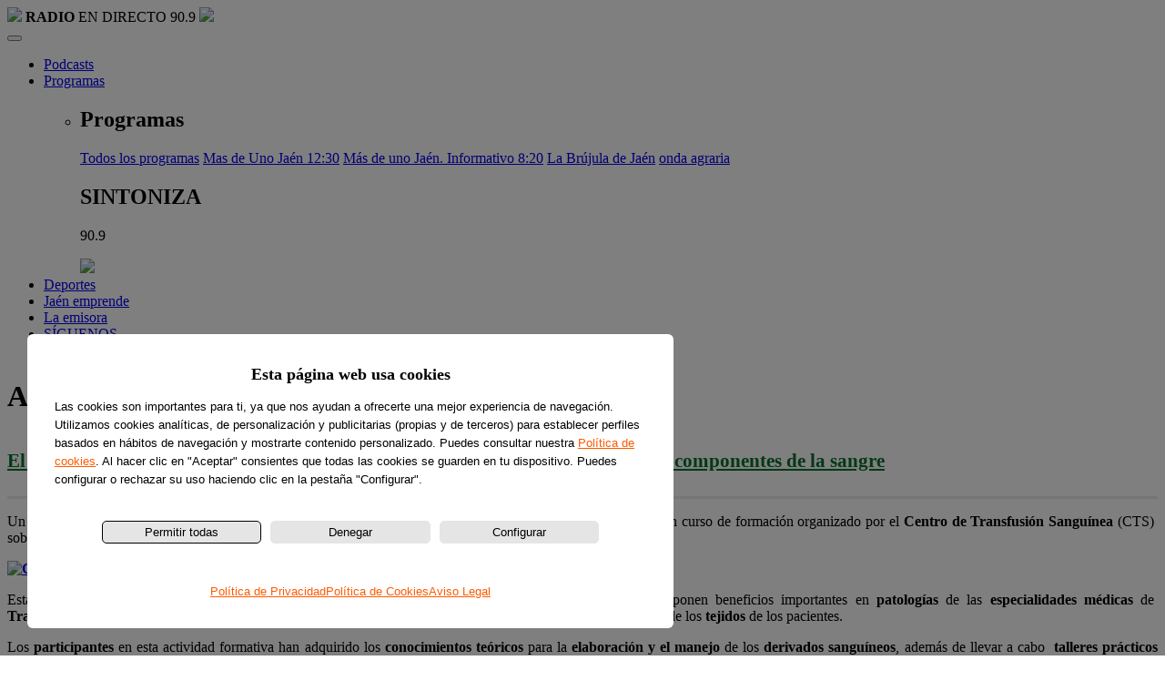

--- FILE ---
content_type: text/html; charset=utf-8
request_url: https://www.ondacerojaen.es/inicio/el-centro-de-transfusion-sanguinea-de-jaen-imparte-un-curso-sobre-el-uso-de-los-componentes-de-la-sangre
body_size: 117333
content:
<!DOCTYPE html>
<html  lang="es-ES">
<head id="Head">
<!--*********************************************-->
<!-- DNN Platform - http://www.dnnsoftware.com   -->
<!-- Copyright (c) 2002-2018, by DNN Corporation -->
<!--*********************************************-->
<script id="Cookiebot" src="https://consent.cookiebot.com/uc.js" data-cbid="a765d86a-069e-4279-91ac-ce8c04544818" data-blockingmode="auto" type="text/javascript"></script>

<script type='text/javascript' src='https://platform-api.sharethis.com/js/sharethis.js#property=64ba6862c73e9100124917b8&product=sop' async='async'></script>

<meta content="text/html; charset=UTF-8" http-equiv="Content-Type" /><title>
	El Centro de Transfusión Sanguínea de Jaén imparte un curso sobre el uso de los componentes de la sangre > ONDA CERO JAÉN | Radio online, últimas noticias de actualidad y deportivas de Jáen y el mundo > Onda Cero Jaén | Radio online, últimas noticias de actualidad y deportivas de Jáen y el mundo
</title><meta id="MetaDescription" name="DESCRIPTION" content="Estas prestaciones sanitarias suponen beneficios importantes en patolog&amp;#237;as de las especialidades m&amp;#233;dicas de&amp;amp;nbsp; Traumatolog&amp;#237;a, Oftalmolog&amp;#237;a, Dermatolog&amp;#237;a y Cirug&amp;#237;a Maxilofacial
, En Onda Cero Jaén escucha en directo toda la actualidad y últimas noticias en nuestros programas. Una apuesta por la participación de los oyentes. Una radio abierta a toda la sociedad y la provincia por eso, nuestra seña de identidad es clara: dar protagonismo a todas las comarcas. Por eso en nuestros contenidos damos cabida a las informaciones que se generan en diferentes municipios." /><meta id="MetaKeywords" name="KEYWORDS" content=",DotNetNuke,DNN,cursos,plasma,sangre,sanidad,Jaén" /><meta id="MetaGenerator" name="GENERATOR" content="DotNetNuke " /><meta id="MetaRobots" name="ROBOTS" content="INDEX, FOLLOW" /><link href="/Resources/Shared/stylesheets/dnndefault/7.0.0/default.css?cdv=125" type="text/css" rel="stylesheet"/><link href="/DesktopModules/ANX.AdCampaigns/module.css?cdv=125" type="text/css" rel="stylesheet"/><link href="/DesktopModules/ANX.Podcasts/module.css?cdv=125" type="text/css" rel="stylesheet"/><link href="/DesktopModules/DigArticle/module.css?cdv=125" type="text/css" rel="stylesheet"/><link href="/DesktopModules/ANX.SliderPodcasts/module.css?cdv=125" type="text/css" rel="stylesheet"/><link href="/Portals/_default/skins/ondacerojaen/bootstrap/css/bootstrap.min.css?cdv=125" type="text/css" rel="stylesheet"/><link href="/Portals/_default/skins/ondacerojaen/bootstrap/css/bootstrap-4-hover-navbar.css?cdv=125" type="text/css" rel="stylesheet"/><link href="/Portals/_default/skins/ondacerojaen/Menus/MainMenu/MainMenu.css?cdv=125" type="text/css" rel="stylesheet"/><link href="/Portals/_default/skins/ondacerojaen/css/font-awesome.min.css?cdv=125" type="text/css" rel="stylesheet"/><link href="/Portals/_default/skins/ondacerojaen/skin.css?cdv=125" type="text/css" rel="stylesheet"/><link href="/Portals/_default/skins/ondacerojaen/css/aos.css?cdv=125" type="text/css" rel="stylesheet"/><link href="/Portals/_default/containers/ondacerojaen/container.css?cdv=125" type="text/css" rel="stylesheet"/><link href="/Portals/0/portal.css?cdv=125" type="text/css" rel="stylesheet"/><link href="/Portals/_default/skins/ondacerojaen/css/skin.min.css?cdv=125" type="text/css" rel="stylesheet"/><link href="/desktopmodules/digarticle/styles/Green/style.css?cdv=125" type="text/css" rel="stylesheet"/><link href="/desktopmodules/digarticle/controls/jquery/jquery.rating.css?cdv=125" type="text/css" rel="stylesheet"/><link href="/desktopmodules/DigArticle/controls/slimbox/slimbox2.css?cdv=125" type="text/css" rel="stylesheet"/><link href="/desktopmodules/DigArticle/controls/mediaelement/mediaelementplayer.min.css?cdv=125" type="text/css" rel="stylesheet"/><link href="/desktopmodules/digarticle/styles/OCJ/style.css?cdv=125" type="text/css" rel="stylesheet"/><link href="/desktopmodules/digarticle/templates/Blog%20-%20OCJ/template.css?cdv=125" type="text/css" rel="stylesheet"/><script src="/Resources/libraries/jQuery/03_02_01/jquery.js?cdv=125" type="text/javascript"></script><script src="/Resources/libraries/jQuery-Migrate/03_00_00/jquery-migrate.js?cdv=125" type="text/javascript"></script><script src="/Resources/libraries/jQuery-UI/01_12_01/jquery-ui.js?cdv=125" type="text/javascript"></script><!-- Google Tag Manager -->
<script>(function(w,d,s,l,i){w[l]=w[l]||[];w[l].push({'gtm.start':
new Date().getTime(),event:'gtm.js'});var f=d.getElementsByTagName(s)[0],
j=d.createElement(s),dl=l!='dataLayer'?'&l='+l:'';j.async=true;j.src=
'https://www.googletagmanager.com/gtm.js?id='+i+dl;f.parentNode.insertBefore(j,f);
})(window,document,'script','dataLayer','GTM-P4WVZGC');</script>
<!-- End Google Tag Manager -->
<script> window._izq = window._izq || []; window._izq.push(["init"]);</script><script src="https://cdn.izooto.com/scripts/0795e173012b8239b8d37366aefc2312e0bfd8bc.js"></script><link rel='SHORTCUT ICON' href='/Portals/0/favicon.ico?ver=2017-10-09-134915-383' type='image/x-icon' /><meta property="og:type" content="article" /><meta property="og:image" content="/DesktopModules/DigArticle/MediaHandler.ashx?portalid=0&amp;moduleid=412&amp;mediaid=311&amp;width=800&amp;height=600" /><meta property="og:title" content="El Centro de Transfusión Sanguínea de Jaén imparte un curso sobre el uso de los componentes de la sangre" /><meta property="og:url" content="https://www.ondacerojaen.es/inicio/el-centro-de-transfusion-sanguinea-de-jaen-imparte-un-curso-sobre-el-uso-de-los-componentes-de-la-sangre" /><meta property="og:description" content="Estas prestaciones sanitarias suponen beneficios importantes en patologías de las especialidades médicas de&amp;nbsp; Traumatología, Oftalmología, Dermatología y Cirugía Maxilofacial
" /><meta property="og:tag" content="cursos" /><meta property="og:tag" content="plasma" /><meta property="og:tag" content="sangre" /><meta property="og:tag" content="sanidad" /><meta property="og:tag" content="Jaén" /><meta property="og:site_name" content="ONDA CERO JAÉN | Radio online, últimas noticias de actualidad y deportivas de Jáen y el mundo" />
<meta name="viewport" content="width=device-width,initial-scale=1" /></head>
<body id="Body"><!-- Google Tag Manager (noscript) -->
<noscript><iframe src="https://www.googletagmanager.com/ns.html?id=GTM-P4WVZGC"
height="0" width="0" style="display:none;visibility:hidden"></iframe></noscript>
<!-- End Google Tag Manager (noscript) -->
    
    <form method="post" action="/inicio/el-centro-de-transfusion-sanguinea-de-jaen-imparte-un-curso-sobre-el-uso-de-los-componentes-de-la-sangre" onsubmit="javascript:return WebForm_OnSubmit();" id="Form" enctype="multipart/form-data">
<div class="aspNetHidden">
<input type="hidden" name="__EVENTTARGET" id="__EVENTTARGET" value="" />
<input type="hidden" name="__EVENTARGUMENT" id="__EVENTARGUMENT" value="" />
<input type="hidden" name="__VIEWSTATE" id="__VIEWSTATE" value="y9tcLKHlmACAiVMGEL1fpNldN0fntcT0bopnoj4+7gyMgdcPl0Y4O1nC7kho1u2E9mVnO264Q7ERtJP8ixdRDFDFOR+C8hNoRGgCie/k+fEIjtS/wYNkbIh/v6DMae9wcMw6VvlU2opmbEt2qDycgzl7qnHkQmPxUCzM58PYbo1GrWaZfVwcuArBsiP4x7ktkAeB6WusGlVI02+49O8TAfoj9KhmnumSz6DdHGHYzF5FJF2XpQxuy3MZj81iGSXOC8BfJnm8+wrS/JIPEsop0aec/C/QwnBxpfK7I1HNp/ckYnANzC58NZpfg0az2RCUVa9GLlQLDuUMpb3UJxCLSGMUl+DYbMgzVL+hXNceu5NtupyHob731Hy98+gQg4VdlpXtWBwGdB0CItaU4rekn0a32ppnZLc6cdWvZ7CvCNwYNOPDyx7VWq4B9ISnrNro/DbBiwWomY2TzNn4vv8VJD5rdyXWItMDB58n/L+mQf+2W3TIZ1pRvQymsktSY4yLovkO2gE0CKJbtGb7UGBys/cXYczuqbkd29md3UccmgUCmdq0huOV9muUhezD55blWg5AB8d+ZXF02xbl92oTZn2IW+7WSUdIJ1LslP+UjAItMCGi71J85nyxJojmOp3pwRlSRVW5y2xzumEjvl7zIXRTXIFfDsL0/UJ5kmb5qwtl9+/HWK1hoxwdxTbi6zCxIT3BfVYtG84fSliY9GoE5cZbCytQEOoSikYHNIx2ZOdNWy4LOVaXQc0kQwCwWNMOt+DMGzIKb25oGyafmnBZJZ1Gv1JkprCu9POkapvRwjRnCoCkNjEnitrR8m7RL3SqmJBKMHJbXy4A8JWWm7AjLNCXoSQZVfP96VMZxt/rFz49vGDvpY1CpRxLMsb/bd/aU/g9ydj2JBY04XjSwQHUhEZcliPiFHtNHGS46PGfN3TePs9ezfNs1k76KHd9c2c65c/CSb875Je2h/bMF4NPQOppblYy6vqNDbtldOe84THxdOy25VvFe6lfYjee6kV7K7JkbbxuY3HBdx5TVSxORTnvxJ+9QPTNVu/Iohe3xluz+Amp3UZ41VT3h1kBkiifCrz3ECAfv3SlIKeH1dJQGd/2T+5tV3sj9MGKLM6qICI10MBjSPLLWwQzszz0cL1hUhVBNiInl5CrEKXwLD8CwArBwhZbB9xCSBsanxsUosqrkGE86zqY4b7AH+oK7+wGrqGbsq6Itn5N4oCRACq6idu7wC9GkRoYMLB4YSOOq4t6KuspJppvOHEdeUy9LQ3mLkM1XEUN7CaIreX/dz6Ct9Poq4C1cB7gSh503CW1Tx3qNd9PIokwI4FJuBPmpdaQ0s1Y3MZdsmz+wgEC3M9xQ67YuB68kTt6FZc0hB3I17cw+YhY33zrq0RBVIXqMzldSrvH2SLL/3oY6BaKakN3h1ooaQqYHzj6jTRmrq4vbGZPx4hrIVqL0KD8GQLSJUBLB3iASjoAj+hQg4OuAblICsE+9nDEJ5mngXRXLUZw/pqjVhLs8zQj8LLWXlLewdb7KvzvGQ9m052aJxiAekFD4xFz1Ot1bEQ48jX0u6ZV96X8ayjXDYH2BdEOF0z8eXc0xjTwgM29RkmLfkEM6bO901vnFjkATaSHPMtVYwnIip3oG++e1v3mhHuCTLIdpEeluViIA0OtJVNAIHrIveTUyjXmQr/wN64xhHj0NuGixGGcJoNox3bO7twnJadFgik7u5rqB1TnVLoZpvb0k6X5czm5xhya6lHAgcTcd0HXL3e3/MZrS/Zr9j/MnBbppbSCm6gasmQzVKP4q17eBfxnIXAPnRq9uk81/J7O0MidtltPGu9TmSs7o84sjBAJ5YG9kAgnj+n/yMn2rdABZs0IxnJnjKyEWC9JW4DpgwKbVT57v/fkXmbfiHoe7a7qSw20ZaETr+mAe78B1RFYytPM1EqJM4IE2m5e6E9cPg6UFl4azHCXTtCE5DJVN0sfiENwxjzZfv7qR1XYXCCfNQ7GbPJ89NBC9xV2YbmU/b44F7TxVBIAKqRVAsKnm4Q3OaGQo0LZbsb+F05Gh1Pp1Fn6PxxmAV0KW9MRDPDWo5QosScpI4iRmpHa4lkeFSx7NNSC+pKS9s+PzRwVJ6uUkg6IzlZ8UqN9iriIc/kitWrDzay7+DhLXNcWL5qIeeQdvcvxQbmrJoXuxaTONz2TncgR5G51wcwbSV5zPjvFxQJg+aIiu1N7afExOZOrhL+UFazM+d+mQllixggeojaRb5hetm8UQMpWw+BX/lTngsForpEHtevOcn0xDKARNiLqWCwd6HksculYR89Lhwdm4PUWqh0pSXAQ+iuUyj6Te3xHJNd5JG4JjBapyzyp2VF4NTlmtt7sW3vmzR8MPnBc9Ed21fqO9/UD9Yd/Q5WYSpIpFxlMKMSpy/0ZaX2sMHHiNS8JLqjquEw4ntgscYHMWOB+qvwgem3EnKBB8f2q9kA1GyblRiglZqyUYd9fWRSY+lfEt47OKyJsgYhscjZe/GXLjc31fENJBTDwF+ET7XduOIih5TBvnUiEZC5XMFEeWTvrX2j+ZqVV+GMQY1bzm32xsEFwnZevSajuU3TWIq0LdVw/QC9sGkzfLg8XssHOWk3XQrzMM5f+nMUu7H5wwD3GSFLfzoahm2jiYaP4xirnD8QY7VzdHIsaMUdi2ryR4j2pP/+11Uk3Cqz0Bf+5rSbA76KmVV846GEcWmCBKbfg6JJSRx536UjVNBM1e0rqtOv/OAdcmRwK9iuN9p/UsHjUhxhsF1botuFczNDo/7c+QQIv/+PCGdiCcNqrs5ZN0A4G67cBG3ymeB2XnqtaFFCW9+4wCv4hNjPs9PFGxxExILqAKLZqU3ibGviBUJHNJGNACzglFPEfNrF7EO64KYhZ3iwE1zxxvbCa5WP0hT/[base64]/uxP4UiBjpPX3rFBUltvjorNhkKvKjoliVFisOZ1aKmflqdn+jFh3h9FHuyTDyrmHMofBpes+GGJwsnkheMWsPQSBpvWGtFZOPWz4QEq+YSvvQYPt+n+nzj0QO3n7+EFUdsjqX/Y+Sk9MNwM5mr5VAx5qXR9h3kGWADo+uHGmma2lm02BQZpccLL6PDK7fALM8QkNZM+FfIXTExXVR2sWyKxYmJkQH2lDe1MevwQdBrZcKoRkEgHNt7vGHe069psDESrlBlnQqKHLdJlS+e9JyWPIjUYHEM9TNRX5k6z7gyH0fUEKPsU8gsD156mz/3CdHt0gGykqezE5L7ZQLfR5gzRRXBuX4Bfv1M4E8uKVEdm6GT03MmFJ+snz3NG+kJsF14Feigbn2P1bTtQD7630qt+xovtjJQl0Q40c72fqRRjEN/1j+BL3R43IoVOCjfQ+5ur5CPKSTrvFuYC2LTFuMo/DVpgiRUAX72qPyHxyGqWHqcVrj2+lKIzMMfxfFV4g6naYQMzTj88G0sTZjBT3jn1yUaR/uxEmgME590fCX/yUDU7RSpFFQeKesRfI8FQ3EK2Nf5yBaddjDQGHXJDtzUHEBd6goT5izceYwL8BnmQrDX9NDaFEi7PQhbH3qLCkqSia8njL6pYNK23QpAxkSnKBZlhx/N0BllCcjnxhZurEgKEaTrZu0uREjfCYY0Rafe95eP+tC5lXsXdRyIXtjK3Sx4JziCnlKgbS//Ia0q4AMR1d0BKxe9tppvCk+6w3/AADkUvlmltbH982IUd1C9RiHwQujA9lvcIpAd2GFd/18vObq5zuF6DWE+PD4wQgK3FFXD4xfoInVG2VArW2Y1oBghfA8aZ6N+I1f1GB8tj6D2m2IvxslrztUubP0xi5amdW16JB0LZtwe+bELA8iQ/H2D3iwTf78v9Nl2Um2N9eQKnPvjB/uCwdbqWtDfYKimLp+ZC8tiuWHJhKDP4oQIwAGB2t5BXY178AscvDYbDL6xe7foU583qeh03exhr00I0og3FZaG05znGeubgJYf6QsdDF4mcUYCPbK9O8lmCrAMFZ67E/v3Tcj3U9vrCJjBM5i4+pa6UMhUQe9HkUVymZkq4+cFTUi1qDVJV+AOnbw44dZ6UXpYZsoonj1ufYbxakBe+itUUylJL2q3mu0soN1FOKekYfu9zG5MUcqNzOzU3tbJkHwCPfwo8mBMmluCcuU4u9D0l/e4TyZ9bfHNPmyM/BZwHHpDERVhmcJEfVjg8Xvx30exJ5ewE0y63QszvnM2UiTCwkNRWkEtIYn3pjbaUmWGOS51ZI3sFXQYq6CFsPKdSlx519/VW12DFGSTjr4RMOWNfMi898IrBuD5b04BtDM9vKYrkTIJhm24aIlzEmAO+4X/dwUwtC2Q1aV8iQHkNnxxsm4GegxNx6n/yi3NbbUreCHph+bg0J+ikY/PZiiAVaQDZx2rUBf3IdS115lmikFt2ly/oFDSx0TCRqYHCDjPj80U5D3G6hQLB+1VWE628cBIn/[base64]/YpfA0flD7aApQDZ9nxa0JO4dxjZswfTqtxe5ikq3jivcDIpFQMF2y0NI++5keY4pvXsw79vOaLVzfqkMVVw6ILaMHT9wjK59c7EvKbqFaVkZFHWYErOp70lZb1Ih1nH3I+fxJVq6vb/akWTOYeXZGbUc8dF6uG1DfU61m+q7Qrm+JkBZBKc/62lWOXUntW8xKzvigp62n5x9zRs8PGn7P/To6FH3IuWKmHeox3qTtwRycLXCnHG8uYaK2WEzX2ITYGDV7XaHDLKtrqpsIzQz414tKjCH6cfTPIg99q/BZ7B9cR0ZbaxXur29xilWi1/Ofb6RR2XUjucOU8DsCY+FLJ/5xelWrUR4KHR4xP+cxYzkc+KuU+lBfhDwuFdXSn13DynGDiApMWwNeeRnCzKy6F0YJ1j966VXVOTQxv+3b15KX/UfnITCoiYUzezWplz6bmR2Uysa6FFgJzebgBFMLdw5pdreaEyLVkHGF9dPzat7k6cS82qufJ8RvACue4sXMk09Zvf6KzIGkwUUtb8TinNLV0lGTrHw1eVqlLG4b3ZabRf+cAkbsv+sH/D3B/PVfwn0lvgPvljXSFBiFBJ44ISrtIT6i1LQhDCKZqDSfpyp/cIamwA+p3vJp2YXNYHG7xmbC+zKUn2gRNqkY8f34i+1ECTozpjhWzsc+6Gb4RGimgcVop7Rh6X9F53ZFDoApyKdK8Zvt3LkR73EMmZ3eujMNYwmnA4cb/09QE5RXvN8K6NNgQhMTd/CvJtKR7rfMMF3CBwTY6MLKsfF6whXwQluCu9JjR7xejw2jFEkQVrMkc66SRWCauammUVpabnYP3f0NfbsYF6aXhj02ajMJgdHs8AutCDw6yXMnLKylnKCyOHB04OsT6xKOJ27UzpLENHZ72PZecEyYkkYuhP11RTLNGVvj/d6w/9/UaZq7x8AT7V2JFawBAcdnSqhbCG36Oqw7ojILZ86oWvcQxeXE5TEyq/hzGyurCVgj7Jve8i1I1YmZp3Tsd0EngqaoewWJoc6c+n387qGaJQbTyQAiMw3aqTIYfYUfn4g03DtS9CNrA/DI61spqpDP5R9fLJCklS9wEA7jv9BF7YT8D/HfCBNkW3UrGpcw8l2UQe4GhbZLqGJTAgnZCBRCObyoW/C66es1fzFlXhyFEDjTuDtXApn/74aScx6UU7074PIpWKqggS4AXqR/ltqfh8QVZV74m8ztt4N9FYDyA4yCo0JKSJc8RAolyycJmKzuVkGEfOnAPFeAQxzWgWQJF+8+QMct80phM+M2shBzHQTX1YIeDD6t1emawzOhjN0lb/7RXrIvRzC7AyjFnWuw7UcsX7B/UQBktMa23nqKn5QeNdobnSSGuPXYzZsZ4ofs2f0HKOUygvqRYy1N3DBOKUkgFHhRhbca94va8KYXED1zYowV1U6kPjiFOKHKJVqMU+SZv7ITk5HpYuowTNpbVOOeGiDijEXgX17NcXMbHkfCcZV3GOh5Nlf9fUMxdSolgKM4gWvxAIAn/u3aXvpxNfyJ/ptdfe/hTMOOGWp/SM6D0t89FTUz3IbFZu3vRYH9ewz/3mF57mqsePZwKbPLIaOOwS5d3L+ZVlonE3Ie0AyNAnxkRJx5Fxf1nX51GMLv0CHKvGY2cfmbrkokabNrcF9ognEje80Z8TdWPiiV76lmL5JEO+WfDEkpYla09pXk7BwExa9sVILlm1TnP+UW28lCNA4hJUZDlGnjxBtIMCfYnjFj8DMee8u/yal5Q2IfvFTyHjrgs50xUdVLpBBoxL6Hua+2CrR4q/qSYaQtRBVl0DP3S8JRKJE1+mOfRmvdB3XCZKnqiTDZKOLkC7Kyr6oEScKdKFYzIrZwOTLKY1R2W/uqGAtiEF1PKyRtFbgw5W+rO2Vv+x4FcSG98HMNGsqOe4ofbylkM1qGDWrSVMYs234C/2GBJ8sIZLCKjg9j930LFJg4mrQFB0KUgd8GLm2p+AzJJ0kT9AoLHdCJbwnuzMmjrJ8dqloWcg3TLLJ7dJGxRpCbOaqAshs1zUISLg2jXAcUAjjfbd+EcpV4GVuzgXB83ryIBbYwGynqoWi6XIg40TOek//xERfI8Y4CcbesoJ3/ow0H3qXJxHLNinIShD6ZbfZvyJnEhe0zanrwO4t6rCFMS+herG6i0BPul8RRevMCjBO+yb7+P4dOTOpN+f1rc+CDvNDLdQk9ab3YkShxYasqhtZaOQmw5gkJpOAsd8BnfAVQjUfRNwrJMvskEFxEuVFhcuGPNPxE3uCyhYdJaDrycfaUtmlCEVq/ozAWB0DXdahoOJKCfynA6pj7g8WiFF6Gs9SNTZFFSaHzSoAlHUoVTHB0SNSi//PcE9QdOFnxDLLGpS5pJ5NTkAfwnEzA4MpaOaZ5O7oVEMcxUqQAn31NaBIAM+lHmoFUvWYBMJ18RbAHLQFLp7iM6ozjjoK/MmBLdBzmuVWGMYLjlJYepytQUBv+UcEz1RrKO6/e0EI2DpSbyyvFyx1cA6Oq72hL43GLFcZoGpiEcNmIqFXB/PvTlNjABcGOShQ/KcHmTlx2DiSAioJyecFs1FUZ+V1yS7ZE6se42CDfntqjrs5U9cPH52ffj3/ZN2Y6SFIMIlctCTIj1hQ0/585B/0aYTwmJG84gM2QlgwIh1Az+4sz+/nevHixxawdNZIf9vP3FWQoE5jV7I9jfSlayYLc4O0D/WGD080hep2d949YVpMGkmMFZh+g1AlNx7BrZ7XU9nu4/IbHO0Tbo3chQ0jyfxQ0deRCLezeKF9YxUtjnhN+8Ii3z/AUChVvCrCRlKuF5E2q1n6N2rgEDFFPvN+yaNCYTdLl6FQeNP8rY4sBvbfGXkTOkeVaTfk6Hty0xPYTLAVVzRnjnJnZHIXe3mDeWbUBlxlfff+wuz/EEirUInpaSXmKa6wOd4zTsdC9TXfg6mgM4aM7MErOzNSHI/g0BlRd5c7EQjHUEnEyv5wHp1bDojP6BMy2uyRFjO+igN0j3PFOFE6/PuNp+2p9WYDkFFaf6Kvaw6oedpzpHG/Y48LPkFFVEyfC1+yauAuaq1ImKASp9y/+HlDnmV2t64Se1oLTP260sWwKLmC0xQ9jaXybJCnN890bIZdHFHCFiioFt6dkAgT7zLnglu9waGx36l0i1R6B9qHAiPWoOfOxx6ySknrPwltqUuPQgspKm5wG+DGnNrKH7hrywnmRpuL2NImGlrqq33j2wITmz5haapM9+iKJs4q9C9Y4Sdx/bO8vpO0uLf+doqRgaiyov0MCUjz9J95LtNCJQ9H/5lEmClQRbzH//Pn43PsBMoLnfUxCl2ZVxwP2mPC4RY1Rr7pKDsXBkH7OsfSgyjafjzCFioBovvq+5g6yW9kwsTx74ABZz66ODbfuRwlSIJLc/5NePYQ32RCSmockBMEYwbeJ/WJH+EkhpvVAE+O6e1y/[base64]/7i/jW81H8376XyW+k5OIaCVSLx07ZxNCTPdshra8SVVrg3lUsfFLi94xQ7I8aqrB8OZKJgR6N3jhNUBoliXlGwktzX2Zdiuq3cGQcM0epwjkErvtlerNV/trkaFC0A+f1PmyU3Ww9MsiJMKX1xyq6fvXjYfTJr695dDUD3UKjfb6xc9hA4s7/T4wriBSKQ0yCcHvdrBEuPfezdN0If1sDWvXcAFHvTsQvBV29xslttCQhFpmWLnfLQExPsCVeKxS+im7HaMZzXpVZEaCUo8BjAMgpwjSYXTxrUTi/l83HRslgLsp75eON+LcW89vNCBwvXQEas4V27p2204XoHEtE+Te0+UfD47EK03MwniJTGgYqm5Vc9/[base64]/f7UT25aCQ/IMOU/EmBZfhOAog3O+fhCSkJEXq1trNzuQmqexHz/WYai4EhEgE992gutJ3mDzILblz4cP0taqPa8nD9HF9ernePXEK6UmvzQtTrZuhmbuwyvpoMeJqeNu8wSmTUqTXeIamKzAQNGxEseN3EhfzBSfZw4U4sQGM3Pw8xrOE3WC6neLvm+Qf1GMPN01JAt1sNJm5F3G2Nip18mgYeOm+7C+DS6sJ/mdkcZt3Y25WzL+WbdWuUal/Romf1wuR7JCUCfjZVIqji0YmXR3XZ01mFnwfxc22JtpmxV0cxN5MG3j+/cl28Q/zCdiUaOsDnVk3ZOJjCihW66xgOIHVKM0afShB1IQDrBoQozoOmAcruaoqEDdADX+nDr/KiQ/1ykLkkAzNipkGS/XshkqikE1d0/72RhJNzfIrmKc98dfqYeQ6TuVdz7ZWIEBwZEnm2cbqFRcep65PSrJZ72eACq+UNPYKMHbvMat5mNYSmSzgWkXfFfnxb/e4IgTWQ4qUMm5ujheslYvG6lo7JNXcClhDtjqMgBKa6aHi2SRS2RHQitllO0lN65A0dqt/Qa0fIYDYXCJr0LQcwzAyNWHjKrVrHRk1jyi/Jh+9achtuwTZ57+knBNosp0U645aAN8Pm81ZpZ8Y57KgNzZCBRvPSlvh/7XjJoVGaIQy0GUvJ5xnNlryQvsKiQH+mmNuc+PnTQ/W61eEuAdHRe2Z6y2Cz7EEeKQE4hRDqjgK2E7yb5A+WvTCOzLyjCpGuW64VvdnRy6ohqPEZ3n+pr7yNtQoomX3pTdOpFVJhzqMCwSo3eu2gA5l1KIDiat4pxxdJhk0ihv1ZtrLHqs28etGBmE4w8YF0P0EWbyPMDcTeW49Azkk5KzT8zFN9QhWqQ1F4gipjAs/m6n/7D2MNA3zi1y/EYdcJX7QjKxSy1NWpGEO78uqIbMGc5hBCoy84WUFkbmFNMPBoOCDVWDrpBoPTEanRsrdQaBwW+wRvdWi5ZnEdEJxYF1QbfHlcHbvydzZsHVDcgFBL/9i/hKcwLut+hKwyNlD4XtQaCEte4iWID0R9XnaTcc6nBPmTviMWk4HhnXeD7TdRHuSEAZvnkUHiqPvbmKH3lAtLGV/5quMBLFeNdi5Now0Rqr701KqfrOoI/dSm1gmj9mdh8gugwjjJtzRMMo+Y6OOkOtG/[base64]/aWaUclJTbRwEvWGj/lDz6cMmfXKGIQHLnl1cGhaZByjNA6L+E3XOlJqpwYbl5/2P3LUl4dzVOCrfqmtSESWTbyjYRrr/5+rnYFvluAGLbO1rfcdKu7sVisOsA8zEs3Ad6aeyBFgTeg4imyYbONWwMVQxdRoew4SKY/Nt0EVTGp+X8Dzkq91YatY3iUgJkwbEYFkCeLwL2il3avczm+LQr+ue/mKmL0obLGqIygQJmI0aF3qisnNHsE6ji54fGzv9FSEJEHwoMbNSMjuEqMvOSM4HYy2jaBWBAHkVRAttD/Ubolo3Ax1JDNZOB+dSellOnG++Rp5u3dtZi7YC+BKSnYSViv0GcBitTr45P5eXVJbFT1aa+lGdbiYGA2Z2RYkl4DczxyGNPCo2tVo4UxQihGM+/9UNANxTw6YJFfUM+/TNrVf8aaCOb4uGrygm6s+TNgW252VKtKa6V79BEPS6QC8C4jgg4tM5/B5GyQN5ae59bgK3ND41r8NbofXY1G0c4Y6tg5wOfIRZC07IfpJOApkhnF2FY1xxkZrzzn1vamNV+RLzni7+Uh/1hec4/OURcQgauKeWtSO0VSPjfTXVDNu1Eh04oWF85L7mf7uG2rkg+U8B8Z9jf3lNbaxEahl04kDa8Y0dXcVUSflede3mxBrDcx+9Jh+Gq9aNGOBI6Q+9nM1XPcAn5hImoQCuffk0w0tvRH/ienSQuvVLnrsT1HJV+/8ENL3Gn9I1PlxKMG0G4jMjy47onzvDeyuMN+cAId081UwuemVJUe5m52LkQGpXMDkIuy98LHmM3lzEgFTLEhX/+4FnNBzt5LXuX34exoEjp3xR15jD5Q9uRo5bIUI34fS7msOc0DtXLBndnqB8e9hxgyKDm0joMye/nHqiIVXmxQsWhBnMWN1kR9RWCcbCN2Cp2pq5P8i+H6BfoZZRhBx9Jdwe5XPw2/BvDJSgJv2aJBZjqhUVUKBqMKTvnm6Uth72VHQDHgcXHROiWEiQuQ0O1/xwi63Lbh6I9hlIXC1l3vaCRLpkQJ6KtpT792s0RzHiw3auh0Nl0LGzqFTxdLrcRDuPntZ7kly7p02BcDc3Y/YmIdUdJWVQoBJjfJIvQz2U/0wIDnMPv7kdW+7QTLbOuCcOWpjaRFZaRbTDsSU5u62AA6++gRgNVpA+IfBskq7lCOmC8VdqgjRMk/qLE2GpllZ8279jgDw/92lnLvuyES6sfS33O/dCXBtG4PhRPVn+ngag49Y+iBha+HsViMO6hPPYDSa0xj6rgiNVPilEOBok5YNXzAAY/TyTP+0ryAouSniJuzPhvZV7S9lGtM3/RMXnh8dUvRPUvw81Rjqdcy2u9Nj5yZrg6PRQD3edrgCNeBsD8f7keUE+Pm8YkN3S/gwdvuCkaV1PqrtMEIbSjhbX+8sbf9RjrGXd1rpmj5ILCV+qWTpWNIAcgPAgMN6wVIcu2RIwaI3VwLGSp8aIbQdaqfohZH9ot3ZaN0IKlJe8Xjehe9gXYJgVOKWEuuhkzQ9n5utuUCO94+yMRBKzndirFipv5+2TNxNnuh5OL1/5P73tT3DpQuZf3QlXdzrtOwvv0F9RYTYC5srvYAD088YGqj1hwY7G2gugcbnfV6gpvCBidnf/v2ofIhNJ0I9GFat/SUDwXd4DyRhCrWbYWszrWKIDd6zJldROKhLtNfZFyplGJJHN8TiwtML8D9RCiBz9yY8LXsdhHCdGEXPdFbRrS7FeUeHW1HZm1D8DXxFlBQuDPcGVAv8L9Z6+htes2nxzOGdGrk8U3QM6M4BI9mEOK/[base64]/TcMWajnPsXY6J6LkziGIbiEEdiHdCwRHXGdtestLDWicMRrmLUegriAefC+yFbRUgmuLEjhV5wtuhQIEhR1qQEP5oHbjpnQzIV3YuO1fWA/dQvsr6kUHg9DZgiWcA3TsHlN+iTN82/wqmw8e/[base64]/OB37ulRygamOv692MsnODVAWFtmXZyAGbMRSecMwmQ92Wo7T4gMT2B8NIPSS4hlBwkhrlibURFZoaLT/mpSv3xym10sXUcw8LoeRLMSt7AbJYiYz+JXO0hfWh7KyWN/jXVW1q/m7a5qycgHkqS3JaotTJDNmcUR3WPKdUD42cb3CGuKCWQYTvcp86XDqBGVyQrBO3+f/6+v0/U+yqxV4PQoUyiXuylrek1/RvufKkatIL0L932Yd0MEvw9L2A2B0QxcwVthQRSEL3fiIF3PwS2TohLWOUaTkfK9A+mKHkIVdvjO7zUzLDN/Oa8QEjoUgthiDIvImWosDCFPrWiB8dwHmCxGhWUmIDH8XtnMgtDnYH5KQRnigUpO4A6A0rbfAC11N3vIUYxe6BAq2bzNiVtmqsLqfHeDP0Bg4gvoKVvUfBe8IrKptJFASjkl5BM6Njcf0wtZ8Gj5/d/YYxOs/crjzyVioiYnrVjSWHBOYpcBz25kg/wpT7MiWLLqHWjgKtLgd9mdrpj0EruyMoTO3FRFf0/f1HgSc9EKPBSncARXG6fjDSeJLYCtjcTxRmf5pp07j9mO1yNhG/bw7trhHYgQUIqr1H8MJx/CZ/A5bmRSn3Ea++f26OVfHr2Wv5lAT+HlnGL2BPh6B3Xhz0Nwf5+a9xjLBaoP4SY+xPMBQMhtfEDozv3OnnkhzIxmpkeRumwX/DvLVHkjhr6XnoQWQBlx7ozSdQCEHmgQaofs3XISPVdYeH2ahjo8a2ZLfTtF6elPfVq+NriBww7z7gxLIXg/UCxXEm1c2/NtpL4gN1RQDuB7Tk1hk3dZ+VHwy2EH7JbVF3CB7JYuSsUZ6MvbMRe307KctZm4S4WOveYIJJpY2TKYWY62yj9xmwEi+vt27TNidl5uHSxhFmMu/Dk3y0j6sGyGAUqOVnfydKtOn8VqEoY72GD0ECBJ08PgeVxDrkqAakRetiBCt5HGyUO7h8ddCl+/XydO3auMS6cgAlm+1Hqt5015QWiBAR/fjmy64fSYNXt3+wCchPpeRpf2iN2neY4WDVSZMtbDZLiyMkDDfv4utUAhOI4HGviFJp2v1E27mqbb5L6AEVJe1uXpfFonqGAMy8dHoirleP94a1iE6NacC7uI9lBxqIezh9mi6cv3iEIbxNJz876T/7Vp3szlq6FZsMmEVneSXe332lg/hLUKB9jV3D7sZxFhXWrnZs64DJQoSv8iJN+4pCS8e5di/OztDOa4fYNK2ShHQI84NfA1+ANvvessyBdwExYVTNy+/K7LIn6Y8fSbFh2IUVuCbEwnz2McdVmhEQ1kL2tsLpBZ9/W/mpp8sCrjccQMHl13farx6T/L+aVmGq/5D/fOkz36e/HI2PWLu2/Z5Ylnc5iR3GBs8LOYR00bK6AysKHb60asXCAWBqCFUrT3gvdoyY6SPP2a/3n4vApKQVm23Yrb93t1JYxdP8BDaMkxj/pdpDomskCvlYoFKv0xLbv0Y3VPMFBwIxCyEodzn9GjTUCeOlWCIdVoO9FXg5fDc/Che65A4j6Qy/p6IRm5ZsorVUU9azyZz0UkFu77oQ4WT9rP07/Fx/tANJwiDF5vOaq8T7KvCBdgEGtpZsFcJIolXS0fuVcszW7xxa0rBSi4xRl9dHOWs/M4jsv7yPRGOeis2g3IICgcba/fEB/HtjyfTpF5pZKK/LNl/w9nW5qfwZbRXK7N5TnOmS0CUbtwDqkxg/BfycceywnvUZqlyVO8NAk8jE9CZn0NhEAIdId8fK3EJAsnDBtY2QRQc1RNJ3JNqTlJ76wE6zEoi2FJ1hVc7zqB7LL4j2T2wJgMMywVq2huQ5BazZp3yr2MZ/TkKug9jlSoju1GZbCy53P6Av6KoKtKx9qN1i/dmXTQcuk248NGM7zeazZGgKzZeDUjSYm67geecgtAyAIe4iDEHFvbifvUEMOQM4H5k+H9Yxv5SMmCkdeNrbrSHNt0vSTc2dvBsqmTcT4+EMszskGVac3RI6QWzppMidGjv6JwXAya86UbLVCQX+Ad/Qlamo7vB/tyt+bvYvN3PN3SnEyW+G7tsQi3yfPJ4rHxRihR/rU9mFa9+LF+rtvarq9T3thiYKR/GvCzpXJmfrys8ltGotj7kBXDLQi0+qNW+4+OOX51EDnqRDOIcpPLrjsUpNDKzDGXh/KGzr6G5HHXUJ+Cx6kjDIZt7ceG17j9rmsJvZSok81RoCfKWZhBweUm9ACPYB3+Lx5Vz9g/CTCCIr0kyjd4HWWxD79LnaxZP5EXtSQh3k6ZbhTGbB1ss2IaFGAP6Xg9qzVpyObq1ODHeEJOa3zrjBztQbOhbFTzh9wrF1C6wxYnB7GACieJgYYhSzjoTIIUkpWF1YlnvzSslWzwKP+doTlxcD42o+lWJBPEga7Mp557EWhZd9aun8cNSl6292w/QCje0pLMQBzEiHMiE7goORHM0yM7vgJccW+N4P+3S8JOxxtvtY2YGoIoacyQmtwyTec+rAZaFxVN3RcHD3TrcsKmeFBA88MB/u2HPFDq+BQWy6y9nrEIPpFoZXPoO+CyBgVn9wm8yAA/+1JOp8/r9sS/AMX/0hplBHWzBg2LXfT06R+Hby2V9bzmseerIcxX8U93tnaZ67j85tNBfEOEr3/0dfUeztTs8RSvzAtcHEiyp4mcRaDHkyZnYm6/DLDLZ9QdJTzjUbvUhTpqArAqjUm4EAD9LB5/YB1zznDufv7Nhm5avc9otjybgKtX1mCf0JlGN2Q5tPEgtQZLR0efy8c6o9zQyk1+J6NTZAK5SOzCQEhYmBNGy3JixAZX/eRCA1zvXUq8ManrnNojpmJo9TIGZ2H+CHMEBbQnomJhZDF6pOMpQHjrAAxjHiUPIx2WWg4zY2hiK4QjZDuWpG6Uff2mklYo2ew+kiZEqCACGq97srrzdap1Acr3FiP59jKULb07d6ddOtxMhI03xkGzN+Kres/lU82OeQTDxp51/wFQ1KkfIwRDXIiVT6lTj5QM1nqgiWO1zIE/2Yc3mBo+r9gLImHegkmqukbYdOUKi3QV/P+TY+Cf9KyFsiBVW6nicaxnmNl/Jp+mO13Dxm7/KfUiX0GlxUdI8vY2/n8559cj3zlLkE0JanIXqZzfq5JL0V31A5Ht/rpOORx3Fkg8xexs0jAovdr+8ljOUw0gfRXgKqFAsZvnkMnz84x9IYNKmtmOvPZws/IxKMXIFXxU6aiOrCRYpXDghvFaLr0bxbB7Pvm3u4HpvqmxxIrUoFFt+T8BhuijxlOZ7EWmIyq1hh5ydSPls/xncAIw8oukamB0ISQJyGnSesftI56PLTMalqkFFXCRU6aoJaOLOQuGUbyok4JHml68ksimG7DGg2wvi8PkCwCcFAJ9mc/2bcxCiVfdpKLYgbT5haOeQUr8Cr7/Bcpen09zU5q+mz9jAM/yBndl2VM9/XmnHzFw2bBIJkmrNB2VOpx0E8p75AVMEgQ3jDZHtpfcf45g63M/lnktxjDqSTI3p2gTu6wUzdGwAfZtrOJMonUE0DnEqPze4IHzrxnMPA2oSct2+GUtTEq81CgWOHQLeq2L2txyG8VjaGvAfG6+dqfEG09nbxTrs5TmIXn6dkSXRWo9z1e5l8RpiLfg1OrxwW9ExTudcIBZWFTOvwaIW6VVzHh6ZN1H/S5u1iMdjqbE5YFkjd88Hc535/ZyGhLSx4GC5VkePijX4wTRG0EgXy1bmwRhz0FZ6adP99N8wcdYIYF6lXt4alWrJrMdbbi7+vpDxne50h3QrZTs04Sj9nOxJ1xtixFbVRTznN2zIKG7pHqkZRMIVzsg4t/s4nnQ//hIw08VTsTH9VS70hnE5fdgh3G0Soz5FpltmJvOlC6rVadxHKgv3tljyFoFu9RSWjh50MSGxplIjSP3qoZUSroVpk8nb6KwLx+Fj4qprC6euJ6Jn3EX5x/amPh6ay2NnNTWMXdHtK1am18zPdPtw/tV/mam0ko7C6KLgd7UZNSgRclGqYl+ycv0rK5FtRt76TRbcmDm5Ck47zF714nKhIQ8fr+V0Nnr9g/VUc8gzsPHHnaqqZHQGMhBM/KVUS7S243F4QgSMAYFvocOhUxE8ZsghPQqpwXJoXYNuyY8/4vO4iEI9w/UMXdaYrA3M1pFg0LANche/K/G2rQCkM71Dg654VGYDfCeTO0132hDAvVDlvTIJfF93B8o+dzijn1LH7BpAY8pFd6UuzjwLrBN6WM7yt6u4srCt7Yv9HrNEzTi76He0yOFJD2jo8LKL1qgiiri6d8L5SjxzxSnj3ck/CBTaxbzV9RAb96cqJxzSxdCb89YKpwufLMwYoITOZmr6pIJK8qEBi5JV6tgDMQg2SQwrboFiTFAN+4fzzQduzhiH1G50EKgYpHrYS1+KEd5SynLQmng4R6nA2OxL+bPRp0GRoj2gflv31ytkTxuHLyfgP1S2xeE9zPPufbUFZ6r9OU5cJ2OJOPkRebQ5h/yEdwDwKZ+FeRKwKPsbcimCkGlmnRUwmIAMDc0+IFkF7PGCxNpg1KFwIF0C77S75nwH29lY5xBYyOpWUCTYDT5FRoElesIQLAY03pDOIRZynALIjyt0zAkfKIM8V4rCCeMpYEtImQwDiuO3oEPJZqXMhZ/och92GDmUdg7DTwW01KHmXF8E2esODAupRv+0/fByIfPPh8PoL73DPUrMqqn8K39s/wygC36BLa+l4LtXLVCMtJ8SjdPQK/aavu17xTZgoyIAcWGyMTo1DiZzjeIReNp/8f+FwTyAkiDLC/rsyEAWf7e/kLl7JIFeXO7Lbzdy9VfD4Nj5ZDGftxCeyq0hJuTToT/YoUL/C3jasvgNuj0dI/PYkE2evDHOAJwdZie3Iq8J7RdPaM2hp2BGDNDK14wIVykHW1l6TtryxSGnPKm54lBgQCxmmMD9BahG7E7k6tII3VeCADNNq9TIHZvNExP41AI/y+TnIAB2Cms/dEJ03oJ7yosjWBPyKb+FX7En0uZve3jU15JD/ywfFXTxAUd97RXvejVfIO0V21nAPk3YQd2SmHdakqZ+7TM0nzbCh/djWF2LDY0A1TJoUZ+vzZA4CJ1FIf7DNhPommMrpuP0ubBn6VAkc0BG8bmLGjeaLrQdpJqRWTiFr1lc6Bf83xazwlyjJsKyvuLK/Jn4xE2hpevEdT4CW/tWuRT6p9J+VZKvIdSCVAELwXa9itOWvgxBDn3xF0kNyqNXa2YfxIC+hOUAw9NcouLoI55+sLO+2BIPltXzogwr/G8UzZmRPjdIPgeZhwHzD3fU/fhGYExY1PcdcF05E5E0KOlTG/vxO/ezPhjxybEJHiEV/wFdqaeMk2NJkX4WQaNu2YQzzdigk3IO9llkhQgjxLWB/MbWJWTyzcNEbb5Sazp2ab11G7pt9TvcWT1lzzWd1nQ0cEI4mIKfJBsq+5mMjqT5Ggsz+uUnLbKnDnCTtxuZqIOIgqy7FW1+dvUs1aUKspDqGPxreqqOuSxBQCuqZYLd4Bd6pCkQJb0hyxIN49XbhQ7Lw0/KTI+U+35/G0MDSGXDnbg+n5aZpgKxVk36IeyqMqC6GGXgX3A8KGeP4vP/z53nR6HIXvEDLlTlwzvjqNwbBJXJkwrPSVLyDzurIUqXvhbT9YPs1plAQ3SAWrH4bW24ZwfLRBPR5Masd//Jun2/u1jCP5xsMptkAsWTiKIBzAo5mVus8IpbrgB5mNT/2JLg5gV3qoJfzAz2uzwtd+BPuGGr4GKcDXwm/Ct1jEsYAbG1ORTIcOHVOeu8r/TOaj8SjcEtVLBzFttoInXg1z/wwZfYR++gMjsQQeY/lH6dlSl7ImWwLNGzRewf83Gu90kQZaqnqewf420TUfQOr7TlVQmeDc8c6JW06wfcJap+RYMh0iI4Dv7xHdM4ZC7vmzclIH2mbwNBLwHPi0PUInn6IE4sfdLmMpwXeeSEnWwZkMZGil8239yvmIgBS6FZlOwIjw/QC0QhDVke3XJJu9eLOhcplHMLVRO7K09KtqmUCoMb/+BLTemAM0Pmy9gw3uQGEn2IBZ7WRbecA/am0OLEwpxwMdNhAgOR1mGJtPi9qsGqJPvSf/NvbxTenqwIqUdk1UFBBvNWUM/SqfEm8HYzVC2ZuJ0VJwryY5o/f0BAnh6TL8KTSBckukFcwkYsF8iyQidXxb0RCF4cunHV/LkIBem2OLSy7iHREdNJpaJURIscKnCa58jVEjI91Fr2vxCHvVoNxAeUNEQFdHp2WcfjxY184qJs6liLGriEN5AUBq8j4MKV5KerUEpturjuHOSpeOg7Y6MnoM09qQRleRF69NH/liWFJmDCJ1az4qOgwi+hogq10vLYTgPOtmoXDFCPiMu18SaNLMC6CIz1TwsRI2npKxKmA+Lzfe6l9+3KLCi1XRmNFu0xVTm+yQY1ot4Am/tK4bmcTnIsXRX6fXN6dl/kWWHQoNxuZg2FbWmWw0QGqSgrTyfivJ2mj5o+Wb8f7WHMd/gfq2iDQefapjLoCCC2NNbKxN1K/ZeFByCGMOz5V6TdltJH9SSzUJVTeELbdY2mghycN1Qmc9tiQOeXEj8QXS4csQHq5FSGlPRNJVRGhuKQPalg+VvTy3FDhtc/[base64]/xX/ppLQvcsGTio1orwwxD7FWXs2GLgdkPXiTKaMqmBhcvuIp+ggQQg3cRjcqYi7ra3QGPmZhldfzVBz/2EidPukk4Y4oTs7l6ucATW849MIJt+d9JGNiOyN8i3KDh19DFuVuUjT3pD4gWSB/KMaaeDxaicqwLKlKVO/DArSUecU6rJjc3llxf7mQb3RGHa+eJAtS0RQhRZ4bF/N3LGDFi8LGN0gGqQ3U1JKCY5YLenPJv6xEi3+DB/vHEJZDC4D3HTwyoj6mjszuW6JpbVZ6hfkeB+a5GQrrGtmmX0Rquq/ylbGkpVk0upY3sRHynJr0yzkPjfj0140p07Q3rTlG9mHD4WPCBwbb4pq6c50PTAXDVP/9J7VjTGiGQXGswH49Y1bMisnTGmvNybAuXW2/AMT7dkV/+ZI0awMDt+XgXGOxMu2TzN/UuNnZCHByu6qQgmaGUQzh/XfD+tTs5hnWkHeG8klzunTexSpEXf14aZQGaOrixT7FB56zT73RsgH5JGkAWLnSCFLykSI4OKYHUF7kVQ8UMR24JvL21ohRAXcWwAUOB+GrgaY/IllA3OFoY4HHoh4QVSf0mFyFtlo4FaH11kWc09cR32GfVnTZ2OSWltoFdAgQ1TytMKfqEtG2KUKfFIMIT4J1xUKSXuj83tKFGRKJ/jb2ossrBCJRB7UVhwAs+nJcW7HBibJFUrYr7A1W/UJ1yWr2lWeA27kjRtokqYpieSGXkV5+FsCsmihI/YW2x0tXLukU5ToRaCyr8WgdwGzHQ4EucgscVg/HxSd9EMP4KZ+G0OF705W+jrUbt2S1sKXNzTZTMPWW9I2TQGzCxdbcc2E5/ggQhlH93GEmWdAt3rwWqUSaPH5hpH22sIu5P8nLoxuOXat8eJTJiNm/XesVslr3EMyejxC5w0k4a2YVx2o6urjWYkqQanBeQ+HUiykEwi/3XhjI7+uN/ocrTOfyCUvGnVCXsYijvjwRDpAjKkPYBiBmmBIiFe74r8z9w9E4BXR3P7Fej/[base64]/jUcQSsTIpuF1GZFy6nntQkgCS3z26KqbMlJ39NCxMuO+BlPgDDnkufCWJ4C23okOqQEEz3xyGE7uXlIs7I5aFy+KgEi7LIc9pneB9dgfswCsYxzdboQ/HYz0OO8n30NSPc5AXb/AdCfk6yx+lS9bHJJHWP5MDfJCVdfrZsvf0hq9CwxfqFc5fq1z7ZM72lHZ43k5Td5zWLj7TpJ13hyzKqWCC1BbWLVUGkwaWOsCxKR5ls1YHBIJnfU1+Q2hChyWm180qbrY6aPUAyYJXw0T0A75F80z6lQx8hy9aS3reIfp6L3Rz6wCTrvt9ExYBe/Fw6pXaEuGdxiO9+u4BW5ivbWRraunEK6qucJwCnVUqdh5+EvlSRrR0zQO4CX/w0BPAXrHXfMm1owCaM0Fxy7T9EOhwnFOwIYivY8O2PyC7TWNrE6M0M6fp8Vvm3rYjDLZr7ip+13P+NseRXXid5HoIX64lvZm3qfFhuJfZdNNU4V1kTmt7tqJxuOv6t" />
</div>

<script type="text/javascript">
//<![CDATA[
var theForm = document.forms['Form'];
if (!theForm) {
    theForm = document.Form;
}
function __doPostBack(eventTarget, eventArgument) {
    if (!theForm.onsubmit || (theForm.onsubmit() != false)) {
        theForm.__EVENTTARGET.value = eventTarget;
        theForm.__EVENTARGUMENT.value = eventArgument;
        theForm.submit();
    }
}
//]]>
</script>


<script src="/WebResource.axd?d=pynGkmcFUV33jlfdWgEE3YnT7zJs8uJm9gd_SqlPF1KHGMyHagGdpUahRAE1&amp;t=638286118241696996" type="text/javascript"></script>


<script src="/ScriptResource.axd?d=nv7asgRUU0vtdQk8JPAu6zLNlSyLbwHU9olMF2llG4UjAbeHGIOFha7ovZaw8Y1O1sxGFEhJ585v9hXEjLcf9KyOammAOoNE-zHNApPGkiiWyOIo9_kWhbVaOAU1&amp;t=50aa1b6f" type="text/javascript"></script>
<script type="text/javascript">
//<![CDATA[
var __cultureInfo = {"name":"es-ES","numberFormat":{"CurrencyDecimalDigits":2,"CurrencyDecimalSeparator":",","IsReadOnly":false,"CurrencyGroupSizes":[3],"NumberGroupSizes":[3],"PercentGroupSizes":[3],"CurrencyGroupSeparator":".","CurrencySymbol":"€","NaNSymbol":"NaN","CurrencyNegativePattern":8,"NumberNegativePattern":1,"PercentPositivePattern":0,"PercentNegativePattern":0,"NegativeInfinitySymbol":"-∞","NegativeSign":"-","NumberDecimalDigits":2,"NumberDecimalSeparator":",","NumberGroupSeparator":".","CurrencyPositivePattern":3,"PositiveInfinitySymbol":"∞","PositiveSign":"+","PercentDecimalDigits":2,"PercentDecimalSeparator":",","PercentGroupSeparator":".","PercentSymbol":"%","PerMilleSymbol":"‰","NativeDigits":["0","1","2","3","4","5","6","7","8","9"],"DigitSubstitution":1},"dateTimeFormat":{"AMDesignator":"","Calendar":{"MinSupportedDateTime":"\/Date(-62135596800000)\/","MaxSupportedDateTime":"\/Date(253402297199999)\/","AlgorithmType":1,"CalendarType":1,"Eras":[1],"TwoDigitYearMax":2029,"IsReadOnly":false},"DateSeparator":"/","FirstDayOfWeek":1,"CalendarWeekRule":2,"FullDateTimePattern":"dddd, d\u0027 de \u0027MMMM\u0027 de \u0027yyyy H:mm:ss","LongDatePattern":"dddd, d\u0027 de \u0027MMMM\u0027 de \u0027yyyy","LongTimePattern":"H:mm:ss","MonthDayPattern":"d \u0027de\u0027 MMMM","PMDesignator":"","RFC1123Pattern":"ddd, dd MMM yyyy HH\u0027:\u0027mm\u0027:\u0027ss \u0027GMT\u0027","ShortDatePattern":"dd/MM/yyyy","ShortTimePattern":"H:mm","SortableDateTimePattern":"yyyy\u0027-\u0027MM\u0027-\u0027dd\u0027T\u0027HH\u0027:\u0027mm\u0027:\u0027ss","TimeSeparator":":","UniversalSortableDateTimePattern":"yyyy\u0027-\u0027MM\u0027-\u0027dd HH\u0027:\u0027mm\u0027:\u0027ss\u0027Z\u0027","YearMonthPattern":"MMMM\u0027 de \u0027yyyy","AbbreviatedDayNames":["do.","lu.","ma.","mi.","ju.","vi.","sá."],"ShortestDayNames":["D","L","M","X","J","V","S"],"DayNames":["domingo","lunes","martes","miércoles","jueves","viernes","sábado"],"AbbreviatedMonthNames":["ene.","feb.","mar.","abr.","may.","jun.","jul.","ago.","sep.","oct.","nov.","dic.",""],"MonthNames":["enero","febrero","marzo","abril","mayo","junio","julio","agosto","septiembre","octubre","noviembre","diciembre",""],"IsReadOnly":false,"NativeCalendarName":"calendario gregoriano","AbbreviatedMonthGenitiveNames":["ene.","feb.","mar.","abr.","may.","jun.","jul.","ago.","sep.","oct.","nov.","dic.",""],"MonthGenitiveNames":["enero","febrero","marzo","abril","mayo","junio","julio","agosto","septiembre","octubre","noviembre","diciembre",""]},"eras":[1,"d. C.",null,0]};//]]>
</script>

<script src="/ScriptResource.axd?d=CpSh3R_MzEnmQ14z3yDIRD7i3cf86JTB1r5fZSb7IimiafwUSHozmXM06SvR7sIkBvDLD09L2fHHsh8qJabAwBPEAHIs1XnPktGUKFMYH3NRHrYzhzlamKgjoiqihF8X52djIp43a3HKM9jx0&amp;t=ffffffffa0418512" type="text/javascript"></script>
<script type="text/javascript">
//<![CDATA[
if (typeof(Sys) === 'undefined') throw new Error('Error al cargar el marco de trabajo de cliente ASP.NET Ajax.');
//]]>
</script>

<script src="/ScriptResource.axd?d=g9U0MkQ0DDYUsdfJjJt5ISPfI8FFUt9eytM1LPpR5zIRtnDFHtlR0gN46GTNm_OxOr4f6MOoV0B98ta_QsgtKtxA2ZCs02aeDsZWs3xv_MvvUWN5TBBo1rGol6kSbqqVvlkz8IrtY-ki0fH2vfxPggQtFeo1&amp;t=ffffffffa0418512" type="text/javascript"></script>
<script type="text/javascript">
//<![CDATA[
function WebForm_OnSubmit() {
if (typeof(ValidatorOnSubmit) == "function" && ValidatorOnSubmit() == false) return false;
return true;
}
//]]>
</script>

<div class="aspNetHidden">

	<input type="hidden" name="__VIEWSTATEGENERATOR" id="__VIEWSTATEGENERATOR" value="CA0B0334" />
	<input type="hidden" name="__VIEWSTATEENCRYPTED" id="__VIEWSTATEENCRYPTED" value="" />
	<input type="hidden" name="__EVENTVALIDATION" id="__EVENTVALIDATION" value="Nys81XuHyaIQSRuVQKOu2UB1Yez2Gbl/I1vzH+A+8kHbTjRcg3WFc+GqyLs6kZhR/[base64]" />
</div><script src="/js/dnn.js?cdv=125" type="text/javascript"></script><script src="/js/Debug/dnn.modalpopup.js?cdv=125" type="text/javascript"></script><script src="/Resources/Shared/Scripts/jquery/jquery.hoverIntent.min.js?cdv=125" type="text/javascript"></script><script src="https://cdnjs.cloudflare.com/ajax/libs/popper.js/1.12.9/umd/popper.min.js?cdv=125" type="text/javascript"></script><script src="/Portals/_default/skins/ondacerojaen/bootstrap/js/bootstrap.min.js?cdv=125" type="text/javascript"></script><script src="/Portals/_default/skins/ondacerojaen/bootstrap/js/bootstrap-4-hover-navbar.js?cdv=125" type="text/javascript"></script><script src="/Portals/_default/skins/ondacerojaen/js/aos.js?cdv=125" type="text/javascript"></script><script src="/Portals/_default/skins/ondacerojaen/js/hammer.min.js?cdv=125" type="text/javascript"></script><script src="/Portals/_default/skins/ondacerojaen/js/scripts.js?cdv=125" type="text/javascript"></script><script src="/Portals/_default/skins/ondacerojaen/js/common.js?cdv=125" type="text/javascript"></script><script src="/Portals/_default/skins/ondacerojaen/js/specific.js?cdv=125" type="text/javascript"></script><script src="/js/Debug/dnncore.js?cdv=125" type="text/javascript"></script><script src="/DesktopModules/DigArticle/controls/jquery/jquery-rating.js?cdv=125" type="text/javascript"></script><script src="/DesktopModules/DigArticle/Controls/slimbox/slimbox2.js?cdv=125" type="text/javascript"></script><script src="/DesktopModules/DigArticle/Controls/Placeholder/placeholder.js?cdv=125" type="text/javascript"></script><script src="/DesktopModules/DigArticle/DigArticle.js?cdv=125" type="text/javascript"></script><script src="/DesktopModules/DigArticle/Controls/plupload/js/plupload.full.min.js?cdv=125" type="text/javascript"></script><script src="/DesktopModules/DigArticle/Controls/mediaelement/mediaelement-and-player.min.js?cdv=125" type="text/javascript"></script><script src="/DesktopModules/ANX.SliderPodcasts/module.js?cdv=125" type="text/javascript"></script><script src="/DesktopModules/ANX.Podcasts/module.js?cdv=125" type="text/javascript"></script><script src="/js/Debug/dnn.servicesframework.js?cdv=125" type="text/javascript"></script><script src="/Resources/Shared/Scripts/dnn.jquery.js?cdv=125" type="text/javascript"></script>
<script type="text/javascript">
//<![CDATA[
Sys.WebForms.PageRequestManager._initialize('ScriptManager', 'Form', ['tdnn$ctr470$ViewAdCampaigns_UP','dnn_ctr470_ViewAdCampaigns_UP','tdnn$ctr442$ViewPodcasts_UP','dnn_ctr442_ViewPodcasts_UP','tdnn$ctr397$ViewAdCampaigns_UP','dnn_ctr397_ViewAdCampaigns_UP','tdnn$ctr637$ViewPodcasts_UP','dnn_ctr637_ViewPodcasts_UP','tdnn$ctr398$ViewAdCampaigns_UP','dnn_ctr398_ViewAdCampaigns_UP','tdnn$ctr412$Article$desktopmodules_digarticle_article_ascx$UpdatePanel1','dnn_ctr412_Article_desktopmodules_digarticle_article_ascx_UpdatePanel1'], [], [], 90, '');
//]]>
</script>

        
        
        





<!--[if lt IE 9]>
    <script src="https://cdnjs.cloudflare.com/ajax/libs/html5shiv/3.7.3/html5shiv.min.js"></script>
    <script src="https://oss.maxcdn.com/respond/1.4.2/respond.min.js"></script>
<![endif]-->

<div id="siteWrapper" class="tab tab-20">

    <!-- Header  -->
    <header id="header">
        <div class="contentArea row">
            <div class="col-md-12">
                <div id="dnn_HeaderTopPane" class="pane"><div class="DnnModule DnnModule-ANXAdCampaigns DnnModule-397"><a name="397"></a>
<div class="DNNContainer_noTitle">
	<div id="dnn_ctr397_ContentPane"><!-- Start_Module_397 --><div id="dnn_ctr397_ModuleContent" class="DNNModuleContent ModANXAdCampaignsC">
	<div id="dnn_ctr397_ViewAdCampaigns_UP">
		

<div class="anx-adcampaigns">
    
    
    
</div>






	</div><div id="dnn_ctr397_ViewAdCampaigns_UP_Prog" style="display:none;">
		<div class="dnnLoading dnnPanelLoading"></div>
	</div>
</div><!-- End_Module_397 --></div>
	<div class="clear"></div>
</div>
</div></div>
            </div>
        </div>
        <div class="listen">
            <div class="contentArea row">
                <div class="col-md-6 directo">
                    <img src="/Portals/_default/Skins/OndaCeroJaen/Images/directo-icon.png" />
                    <b>RADIO </b><span>EN DIRECTO 90.9</span>
                    <img data-play-directo="" src="/Portals/_default/Skins/OndaCeroJaen/Images/directo-play.png" />
                    
                    <audio id="stream_directo">
                        <source src="http://stream.zeno.fm/d3yctk1pb18uv">
                    </audio>
                    
                    
                </div>

                
<div id="containerStreamingPlayCampaing" style="display:none;">
    

<div class="display">
    <figure>
        <div hidden="hidden"><input type="hidden" name="dnn$ProgramaStreaming$streamingPlayCampaing$id_Display_campaigns" id="id_Display_campaigns" /></div>
        <figcaption>PUBLICIDAD</figcaption>
        <a id="dnn_ProgramaStreaming_streamingPlayCampaing_lnkPreview" target="_blank"><img id="dnn_ProgramaStreaming_streamingPlayCampaing_imgPreview" class="img-fluid" src="/images/1x1.GIF" /></a>
    </figure>
</div>
</div>
<script>
    function setUpStremamings() {
        $('.streaming-directo-icon').on('click', function () {
            PlayStreaming();
        });

        $(document).on('click', '#podcast-player .fa, #podcast-player .stop', function () {
            closePodcastPlayer();
        });
    }

    function PlayStreaming() {
        var ads = $("#containerStreamingPlayCampaing");
        var id_banner = $("#id_Display_campaigns").val();

        var audio = "<audio controls autoplay='autoplay' style='width:100%;' playsinline ><source src='' type='audio/mpeg'></audio>";
        player = $("<div id='podcast-player'><div><img src='/DesktopModules/ANX.PodcastsTags/close.png' class='stop' /><div class='cover'><img src='' class='img-fluid' /> " + audio + "<span class='fa fa-stop'></span></div>" + "<div class='anx-podcast-ad'>" + ads.html() + "</div>" + "<h1>" + " " + "</h1>" + "" + "</div></div>");
        player.find('.cover img').attr('src', '/DesktopModules/ANX.PodcastsTags/no-cover.jpg');
        finish = false;
        audio = player.find("audio");

        audio[0].src = "";
        audio[0].setAttribute("playsinline", "");
        audio[0].setAttribute("autoplay", "autoplay");
        audio[0].setAttribute("controls", "true");
        //audio[0].style.transform = "translateY(-3.3rem)";
        audio[0].play();
        var title = player.find("h1");
        //title[0].style.margin = "-2rem 0px 0px 0px";

        //player.find(".anx-podcast-ad").attr("style", "transform: translateY(-3.3rem)");
        finish = true;

        audio[0].play();

        audio = player.find("audio");
        audio.on("ended", () => {
            if (finish) {
                closePodcastPlayer();
            }
            audio[0].src = podcast.Audio;
            audio[0].setAttribute("playsinline", "");
            audio[0].setAttribute("autoplay", "autoplay");
            audio[0].setAttribute("controls", "true");
            audio[0].style.transform = "translateY(-3.3rem)";
            audio[0].play();

            var title = player.find("h1");
            title[0].style.margin = "-2rem 0px 0px 0px";

            player.find(".anx-podcast-ad").attr("style", "transform: translateY(-3.3rem)");
            finish = true;
        });
        //Ads
        player.find(".anx-podcast-ad img").attr("width", "100%");
        //Fin Ads
        $('body').append(player);
        $("body").css("overflow", "hidden");
    }

    function closePodcastPlayer() {
        var player = $('#podcast-player');
        player.remove();
        $("body").css("overflow", "");
    }

    $(window).on("load", function () {
        setUpStremamings();
        Sys.WebForms.PageRequestManager.getInstance().add_endRequest(function () {
            setUpStremamings();
        });
    });
</script>

<style>
    .streaming-directo-icon {
        cursor: pointer;
        transform: scale(1);
        transition: transform 1s;
    }

        .streaming-directo-icon:hover {
            transform: scale(1.1);
            transition: transform 1s;
        }
</style>


            </div>
        </div>
        <div class="main-menu">
            <div class="contentArea row">
                <div class="col-md-12">
                    




<nav class="MainMenu navbar navbar-expand-lg navbar-light btco-hover-menu">
    <a class="navbar-brand" href="/"></a>
    <button class="navbar-toggler" type="button" data-toggle="collapse" data-target="#MainMenu639045809168318348" aria-controls="MainMenu639045809168318348" aria-expanded="false" aria-label="Toggle navigation">
        <span class="navbar-toggler-icon"></span>
    </button>

    <div class="collapse navbar-collapse" id="MainMenu639045809168318348">
        <ul class="navbar-nav mr-auto">
                            <li  class="nav-item">

                            <a href="https://www.ondacerojaen.es/podcasts" id="tab-66" class="nav-link">Podcasts</a>
                </li>
                <li  class="nav-item dropdown">

                            <a href="#" id="tab-33" class="nav-link dropdown-toggle" data-toggle="dropdown" aria-haspopup="true" aria-expanded="false">Programas</a>
        <ul class="dropdown-menu">
            <li class="row links">
                <div class="col-sm-9">
                    <h1>Programas</h1>
                        <a href="https://www.ondacerojaen.es/programas/todos-los-programas" id="tab-42" class="dropdown-item">Todos los programas</a>
                        <a href="https://www.ondacerojaen.es/mas-de-uno-jaen-12-30" id="tab-45" class="dropdown-item">Mas de Uno Ja&#233;n 12:30</a>
                        <a href="https://www.ondacerojaen.es/programas/mas-de-uno-jaen-informativo-820" id="tab-44" class="dropdown-item">M&#225;s de uno Ja&#233;n. Informativo 8:20</a>
                        <a href="https://www.ondacerojaen.es/la-brujula-de-jaen" id="tab-46" class="dropdown-item">La Br&#250;jula de Ja&#233;n</a>
                        <a href="https://www.ondacerojaen.es/programas/onda-agraria" id="tab-56" class="dropdown-item">onda agraria</a>
                </div>
                <div class="col-sm-3 sintoniza">
                    <h1>SINTONIZA</h1>
                    <div class="play">
                        <p>90.9</p>
                        <img src="/Portals/_default/Skins/OndaCeroJaen/Images/sintoniza.png" data-play-directo="" />
                    </div>
                </div>
            </li>
        </ul>
                </li>
                <li  class="nav-item">

                            <a href="https://www.ondacerojaen.es/deportes" id="tab-34" class="nav-link">Deportes</a>
                </li>
                <li  class="nav-item">

                            <a href="https://www.ondacerojaen.es/jaen-emprende" id="tab-35" class="nav-link">Ja&#233;n emprende</a>
                </li>
                <li  class="nav-item">

                            <a href="https://www.ondacerojaen.es/la-emisora" id="tab-32" class="nav-link">La emisora</a>
                </li>
                <li class="nav-item dropdown">
                    <a href="#" id="tab-SG" class="nav-link dropdown-toggle follow-us" data-toggle="dropdown" aria-haspopup="true" aria-expanded="false">SÍGUENOS</a>

                    <ul class="dropdown-menu">
                        <li class="container">
                            <div class="social-links">
                                <a href="https://www.facebook.com/OndaCeroJaenOficial/">
                                    <img src="/Portals/_default/Skins/OndaCeroJaen/Images/social-facebook.png" />
                                    <span>Facebook</span>
                                </a><a href="https://twitter.com/OndaCeroJaen">
                                    <img src="/Portals/_default/Skins/OndaCeroJaen/Images/social-twitter.png" />
                                    <span>Twitter</span>
                                </a>
                            </div>
                        </li>
                    </ul>
                </li>

        </ul>
    </div>
</nav>

                </div>
            </div>
        </div>
        <div class="bottom">
            <div class="contentArea row">
                <div class="col-md-12">
                    <div id="dnn_HeaderBottomPane" class="pane"><div class="DnnModule DnnModule-DNN_HTML DnnModule-426"><a name="426"></a>
<div class="DNNContainer_noTitle">
	<div id="dnn_ctr426_ContentPane"><!-- Start_Module_426 --><div id="dnn_ctr426_ModuleContent" class="DNNModuleContent ModDNNHTMLC">
	<div id="dnn_ctr426_HtmlModule_lblContent" class="Normal">
	<div class="row">
<div class="ml-md-0">
<h1>Actualidad Onda Cero Jaén</h1>
</div>
</div>
</div>

</div><!-- End_Module_426 --></div>
	<div class="clear"></div>
</div>
</div></div>
                </div>
            </div>
        </div>
    </header>
    <!-- /Header  -->

    <!-- Main Content  -->
    <div class="contentArea panes row">
        <div class="col-md-12">
            <div id="dnn_ContentPane" class="pane DNNEmptyPane"></div>
        </div>
        <div class="col-md-8">
            <div id="dnn_LeftPane1" class="pane"><div class="DnnModule DnnModule-DNN_HTML DnnModule-636"><a name="636"></a></div><div class="DnnModule DnnModule-DigArticle DnnModule-412"><a name="412"></a>
<div class="DNNContainer_noTitle">
	<div id="dnn_ctr412_ContentPane"><!-- Start_Module_412 --><div id="dnn_ctr412_ModuleContent" class="DNNModuleContent ModDigArticleC">
	<div id="dnn_ctr412_Article_desktopmodules_digarticle_article_ascx_UpdatePanel1">
		
        <div class="da_spinner_outer">
			<div class="da_spinner">

			</div><div class="da_spinner_image">

			</div><div class="Blog-Oscar OCJ">
    <div class="article">
        <h1><a class="article-title" href='https://www.ondacerojaen.es/inicio/el-centro-de-transfusion-sanguinea-de-jaen-imparte-un-curso-sobre-el-uso-de-los-componentes-de-la-sangre'>El Centro de Transfusión Sanguínea de Jaén imparte un curso sobre el uso de los componentes de la sangre</a></h1>
        <hr />
        <!--<div class="listinfo">
            <div class="listinfoitem"><img src="/DesktopModules/DigArticle/Styles/OCJ/cal.png" style="border-width:0px;vertical-align:middle;" /> 12/11/2017</div>
            
            <div class="listinfoitem"><img src="/DesktopModules/DigArticle/Styles/OCJ/comment.png" style="border-width:0px;vertical-align:middle;" /> <a href='https://www.ondacerojaen.es/inicio/el-centro-de-transfusion-sanguinea-de-jaen-imparte-un-curso-sobre-el-uso-de-los-componentes-de-la-sangre'>0 comentarios</a></div>
            
            
            <div class="listinfoitem">
                <img src="/DesktopModules/DigArticle/Styles/OCJ/tag.png" style="border-width:0px;vertical-align:middle;" />
<a href='https://www.ondacerojaen.es/inicio/tag/cursos'>cursos</a>



<a href='https://www.ondacerojaen.es/inicio/tag/jaen'>Jaén</a>



<a href='https://www.ondacerojaen.es/inicio/tag/plasma'>plasma</a>



<a href='https://www.ondacerojaen.es/inicio/tag/sangre'>sangre</a>



<a href='https://www.ondacerojaen.es/inicio/tag/sanidad'>sanidad</a>

            </div>
            
            
            <div class="listinfoitem">
                <img src="/DesktopModules/DigArticle/Styles/OCJ/category.png" style="border-width:0px;vertical-align:middle;" />
<a href='https://www.ondacerojaen.es/?category=1'>Noticias Jaén</a>

            </div>
            
            <div class="listinfoitemnop">
                
                
                <img src="/DesktopModules/DigArticle/Styles/OCJ/author.png" style="border-width:0px;vertical-align:middle;" />
                
            </div>
            <div class="listinfoitem">
                <a href="https://www.ondacerojaen.es/inicio/author/3">Manolo Palacios</a>
            </div>
            
        </div>
        <hr />-->
        <div style="clear: both"></div>
        <p style="text-align: justify;"><span style="font-family:verdana;">Un total de <strong>25 profesionales sanitarios</strong> de todos los <strong>hospitales públicos</strong> de la provincia de <strong>Jaén</strong> han asistido a un curso de formación organizado por el <strong>Centro de Transfusión Sanguínea </strong>(CTS)&nbsp; sobre el <strong>tratamiento </strong>de distintas <strong>lesiones o enfermedades</strong> con componentes de la <strong>sangre</strong>.</span></p>

<p style="text-align: justify;"><span id="dnn_ctr412_ArticleEdit_listMedia"><span><span id="dnn_ctr412_ArticleEdit_listMedia_lblTag_0" style="font-weight:bold;">
<a href="/DesktopModules/DigArticle/MediaHandler.ashx?portalid=0&amp;moduleid=412&amp;mediaid=311&amp;width=600&amp;height=600" rel="lightbox"  title="Curso del CTS (noviembre-17).JPG"><img class="img-fluid" src="/DesktopModules/DigArticle/MediaHandler.ashx?portalid=0&amp;moduleid=412&amp;mediaid=311&amp;width=700" alt="Curso del CTS (noviembre-17).JPG" /></a>
</span></span></span></p>

<p style="text-align: justify;"><span style="font-family:verdana;">Estas <strong>prestaciones sanitarias</strong>, basadas en las distintas <strong>transformaciones del plasma</strong> rico en <strong>plaquetas</strong>, suponen beneficios importantes en<strong> patologías</strong> de las <strong>especialidades médicas</strong> de&nbsp; <strong>Traumatología, Oftalmología, Dermatología y Cirugía Maxilofacial,</strong> porque permiten acelerar<strong> la regeneración </strong>de los<strong> tejidos</strong> de los pacientes.</span></p>

<p style="text-align: justify;"><span style="font-family:verdana;">Los <strong>participantes</strong> en esta actividad formativa han adquirido los <strong>conocimientos teóricos</strong> para la<strong> elaboración y el manejo </strong>de los <strong>derivados sanguíneos</strong>, además de llevar a cabo <strong>&nbsp;talleres prácticos</strong> para la <strong>elaboración de colirios</strong> y soluciones para <strong>infiltraciones</strong>.</span></p>

<p style="text-align: justify;"><span style="font-family:verdana;">Este curso, coordinado por los doctores <strong>María del Monte Trujillo y Antonio Carrero</strong>, ha cumplido este año su <strong>tercera edición</strong> debido a la gran acogida obtenido por parte de <strong>los profesiones sanitarios</strong>. Cuenta también con la <strong>Acreditación de la Agencia de Calidad Sanitaria de Andalucía </strong>(ACSA).</span></p>

<p style="text-align: justify;"><span style="font-family:verdana;">El <strong>CTS de Jaén</strong> ha elaborado estos <strong>componentes de la sangre </strong>durante los últimos <strong>diez años</strong> para <strong>7.500 pacientes</strong> con distintas lesiones, entre las que se incluyen <strong>óseas, dermatológicas, oftalmológicas o maxilofaciales.</strong></span></p>

<p style="text-align: justify;">&nbsp;</p>
<br />
        
        <br />
        

        <div style="clear: both"></div>
        
<table border="0" cellpadding="3" cellspacing="3">

</table>
<br />
        <!--        <div class="authorblock">
                    <div class="inner">
                        
                        <div class="subtitle">About the Author</div>
                        <div class="bio"></div>
                    </div>
                </div>
            -->
        <hr />
        
        <div class="shareblock">
            <div style="float:left" class="subtitle">Comparte esta noticia:</div>

            <div style="float:left;padding-left:20px;display:inline-block">
                <!-- Go to www.addthis.com/dashboard to customize your tools --> <div class="addthis_inline_share_toolbox"></div>
            </div>

            <div class="clear:both"></div>

            <br />
            <br />
            <div align="right" class="sharethis-inline-share-buttons"></div>

        </div>
        <hr />
        

        <div style="clear: both"></div>
        
        <div class="commentblock">
            <a name="comments"></a>
            <span class="subtitle">No hay comentarios</span><br />
            

            <div style="clear: both"></div>
            
            
            <h2>A&ntilde;adir comentario</h2>
            
            

        </div>
    </div>
</div>

		</div>
<script type="text/javascript">

jQuery(document).ready(function() {
var prm = Sys.WebForms.PageRequestManager.getInstance();
if (prm)
	prm.add_endRequest(CommentInit);

});

</script>

        <div id="dnn_ctr412_Article_desktopmodules_digarticle_article_ascx_digArticleCommentHolder">
			
            <div id="digArticleComment">
                <div id="commentInfoHolder"></div>
                <textarea name="dnn$ctr412$Article$desktopmodules_digarticle_article_ascx$ctlCommentText" rows="2" cols="20" id="dnn_ctr412_Article_desktopmodules_digarticle_article_ascx_ctlCommentText" class="join" style="width:90%;">
Join the Discussion...</textarea>
            </div>
        
		</div>
        <div id="dnn_ctr412_Article_desktopmodules_digarticle_article_ascx_digArticleReplyHolder">
            <div id="dnn_ctr412_Article_desktopmodules_digarticle_article_ascx_commentHolder">
			
            
		</div>
            <div id="digArticleReplyHolder2"></div>
            <div id="digArticleReply" style="display: none">
                <div>
                    <textarea name="dnn$ctr412$Article$desktopmodules_digarticle_article_ascx$ctlReplyText" rows="7" cols="20" id="dnn_ctr412_Article_desktopmodules_digarticle_article_ascx_ctlReplyText" placeholder="Comentario" style="width:95%;">
</textarea>
                    <span id="dnn_ctr412_Article_desktopmodules_digarticle_article_ascx_valReplyRequired" class="red" style="display:none;">Obligatorio</span>
                    <br />
                    
                </div>
                <div>
                    <input name="dnn$ctr412$Article$desktopmodules_digarticle_article_ascx$ctlReplyName" type="text" id="dnn_ctr412_Article_desktopmodules_digarticle_article_ascx_ctlReplyName" placeholder="Nombre" style="width:50%;" />
                    <span id="dnn_ctr412_Article_desktopmodules_digarticle_article_ascx_valReplyName" class="red" style="display:none;">Obligatorio</span>
                </div>
                <div>
                    
                    
                    
                </div>
                <div>
                    
                </div>
                <div>
                    <div class="Normal" class="dnnLeft">
			<img src="/DesktopModules/DigArticle/ImageChallenge.captcha.aspx?captcha=[base64]&amp;alias=www.ondacerojaen.es" border="0" alt="Imagen CAPTCHA" /><div>
				Escriba el código mostrado encima en el campo inferior
			</div><input type="text" maxlength="6" name="dnn$ctr412$Article$desktopmodules_digarticle_article_ascx$ctlReplyCaptcha" value="" style="width:" />
		</div>
                    
                </div>
                <div>
                    <span class="normal"><input id="dnn_ctr412_Article_desktopmodules_digarticle_article_ascx_ctlReplyNotify" type="checkbox" name="dnn$ctr412$Article$desktopmodules_digarticle_article_ascx$ctlReplyNotify" /><label for="dnn_ctr412_Article_desktopmodules_digarticle_article_ascx_ctlReplyNotify">Notificarme respuestas por e-mail</label></span>
                    <br />
                    <div id="dnn_ctr412_Article_desktopmodules_digarticle_article_ascx_panelCommentTerms">
			
                    <span class="comment-terms"><input id="dnn_ctr412_Article_desktopmodules_digarticle_article_ascx_ctlCommentTerms" type="checkbox" name="dnn$ctr412$Article$desktopmodules_digarticle_article_ascx$ctlCommentTerms" /><label for="dnn_ctr412_Article_desktopmodules_digarticle_article_ascx_ctlCommentTerms">He leído y acepto el</label></span>
                    <span id="dnn_ctr412_Article_desktopmodules_digarticle_article_ascx_ctlCommentTermsExtra" class="normal"><a nofollow href='/aviso-legal'>aviso legal</a> y la <a nofollow href='/politica-de-privacidad'>política de privacidad</a></span>
                    <span id="dnn_ctr412_Article_desktopmodules_digarticle_article_ascx_valCommentTerms" class="red" style="display:none;">Obligatorio</span>
                    <br />
                        
		</div>
                    <a onclick="da_spin(this, &#39;reply&#39;);" id="dnn_ctr412_Article_desktopmodules_digarticle_article_ascx_cmdPostReply" title="Publicar comentario" class="dig_btn2" href="javascript:WebForm_DoPostBackWithOptions(new WebForm_PostBackOptions(&quot;dnn$ctr412$Article$desktopmodules_digarticle_article_ascx$cmdPostReply&quot;, &quot;&quot;, true, &quot;reply&quot;, &quot;&quot;, false, true))">Publicar comentario</a>

                    <input type="hidden" name="dnn$ctr412$Article$desktopmodules_digarticle_article_ascx$digArticleReplyID" id="dnn_ctr412_Article_desktopmodules_digarticle_article_ascx_digArticleReplyID" />
                </div>
            </div>
        </div>
        <div id="dnn_ctr412_Article_desktopmodules_digarticle_article_ascx_digArticleAlertHolder">
            <div id="digArticleAlertHolder2"></div>
            <div id="digArticleAlert" class="da_com_alert" style="display: none">
                <table>
                    <tr>
                        <td class="normal">&nbsp;</td>
                        <td class="normal">
                            
<div class="dnnLabel">    
    <label id="dnn_ctr412_Article_desktopmodules_digarticle_article_ascx_lblAlertReason_label">
        <span id="dnn_ctr412_Article_desktopmodules_digarticle_article_ascx_lblAlertReason_lblLabel">What is the reason for flagging this comment?</span>   
    </label>
    <a id="dnn_ctr412_Article_desktopmodules_digarticle_article_ascx_lblAlertReason_cmdHelp" tabindex="-1" class="dnnFormHelp" aria-label="Help" href="javascript:__doPostBack(&#39;dnn$ctr412$Article$desktopmodules_digarticle_article_ascx$lblAlertReason$cmdHelp&#39;,&#39;&#39;)"></a>
    <div id="dnn_ctr412_Article_desktopmodules_digarticle_article_ascx_lblAlertReason_pnlHelp" class="dnnTooltip">
			
        <div class="dnnFormHelpContent dnnClear">
            <span id="dnn_ctr412_Article_desktopmodules_digarticle_article_ascx_lblAlertReason_lblHelp" class="dnnHelpText">What is the reason for alerting the moderators about this comment?</span>
            <a href="#" class="pinHelp" aria-label="Pin"></a>
       </div>   
    
		</div>
</div>


                        </td>
                    </tr>
                    <tr>
                        <td class="normal">&nbsp;</td>
                        <td>
                            <textarea name="dnn$ctr412$Article$desktopmodules_digarticle_article_ascx$ctlAlertReason" rows="7" cols="50" id="dnn_ctr412_Article_desktopmodules_digarticle_article_ascx_ctlAlertReason">
</textarea>
                            <span id="dnn_ctr412_Article_desktopmodules_digarticle_article_ascx_valAlertReason" class="normalred" style="display:none;">Obligatorio</span>
                        </td>
                    </tr>
                    <tr>
                        <td></td>
                        <td>&nbsp;</td>
                    </tr>
                    <tr>
                        <td>&nbsp;
                        </td>
                        <td>
                            <a onclick="da_spin(this, &#39;alert&#39;);" id="dnn_ctr412_Article_desktopmodules_digarticle_article_ascx_cmdSendAlert" class="dig_btn2" href="javascript:WebForm_DoPostBackWithOptions(new WebForm_PostBackOptions(&quot;dnn$ctr412$Article$desktopmodules_digarticle_article_ascx$cmdSendAlert&quot;, &quot;&quot;, true, &quot;alert&quot;, &quot;&quot;, false, true))">Send Alert</a>
                            <br />
                            <input type="hidden" name="dnn$ctr412$Article$desktopmodules_digarticle_article_ascx$digArticleAlertID" id="dnn_ctr412_Article_desktopmodules_digarticle_article_ascx_digArticleAlertID" />
                        </td>
                    </tr>
                </table>
            </div>
        </div>
    
	</div>

                    
<script type="text/javascript">
jQuery(function() {
	var uploader = new plupload.Uploader({
		runtimes : 'html5,flash,silverlight',
		browse_button : 'cmdCommentUploadImg',		container : 'containerDigUpload',     multi_selection: false,
		url : jQuery('#dnn_ctr412_Article_desktopmodules_digarticle_article_ascx_hfDigUpload').val(),		flash_swf_url : 'https://www.ondacerojaen.es/DesktopModules/DigArticle/Controls/plupload/js/movie.swf',		silverlight_xap_url : 'https://www.ondacerojaen.es/DesktopModules/DigArticle/Controls/plupload/js/movie.xap',		filters : [
			{title : "Image files", extensions : "jpg,gif,png"}
		]
	});
	jQuery('#uploadfilesDigUpload').click(function(e) {		e.preventDefault();
		uploader.start();
		return false;
	});
	uploader.init();
	uploader.bind('FilesAdded', function(up, files) {
		jQuery('#filelistDigUpload').empty();		if( up.files.lenth > 0 )
		    up.removeFile(up.files[0]);
		jQuery.each(files, function(i, file) {
			jQuery('#filelistDigUpload').append(				'<div id="' + file.id + '">' +
				file.name + ' (' + plupload.formatSize(file.size) + ')' +
			'</div>');
		});
		up.start();return false;
	});
	uploader.bind('UploadProgress', function(up, file) {
		jQuery('#' + file.id + " b").html(file.percent + "%");
	});
	uploader.bind('Error', function(up, err) {
		jQuery('#filelistDigUpload').append("<div>Error: " + err.code +			", Message: " + err.message +
			(err.file ? ", File: " + err.file.name : "") +
			"</div>"
		);
	});
	uploader.bind('FileUploaded', function(up, file, response) {
		jQuery('#' + file.id + " b").html("100%");
     FileUploadComplete(up, file,response);	return false;});
});

</script>


<script type="text/javascript">
    var player;
    jQuery(document).ready(function ($) {

            
    });

    

    jQuery(function () {
        CommentInit();
    });

    function MoveJoin() {
        var ph = jQuery('div[id$=PostHolder]');
        var ch = jQuery('div[id$=digArticleCommentHolder]');
        if (ph.length && ch.length)
            ch.appendTo(ph);

        var usr = jQuery('textarea[name$=ctlCommentText]');
        usr.click(function () {
            var ch = jQuery('textarea[name$=ctlCommentText]');
            var idh = jQuery('input[name$=digArticleReplyID]');
            var rt = jQuery('textarea[name$=ctlReplyText]');

            ch.hide();

            jQuery("#digArticleReply").appendTo("#commentInfoHolder").show("fast");
            idh.val(0);
            rt.val('');
            rt.focus();            
        });
    }

    function CommentInit() {
        MoveJoin();
        jQuery('input, textarea').placeholder();
        jQuery('video').mediaelementplayer();
        if( window.location.href.indexOf('cpage') != -1 )
        {
            jQuery('html,body').animate({
                scrollTop: jQuery("#digArticleComment").offset().top
            });
        }
    }

    function DigReplyMove(to, id, idholder) {
        var idh = jQuery('input[name$=digArticleReplyID]');
        var ch = jQuery('textarea[name$=ctlCommentText]');
        var rt = jQuery('textarea[name$=ctlReplyText]');
        var rp = jQuery("#digArticleReply");

        if (rp.parent().attr('id') == to.substring(1) && rp.is(":visible") ) {
            rp.hide("fast");
        }
        else {
            if (rp.parent().attr('id') != to.substring(1))
                rt.val('');
            jQuery("#digArticleAlert").appendTo("#digArticleAlertHolder2");
            rp.appendTo(to).show("fast");
            idh.val(id);
            ch.show();
            rt.focus();
        }
    }

    function DigAlertMove(to, id) {
        var idh = jQuery('input[name$=digArticleReplyID]');
        var ch = jQuery('textarea[name$=ctlAlertReason]');
        var alt = jQuery("#digArticleAlert");

        if (alt.parent().attr('id') == to.substring(1) && alt.is(":visible")) {
            alt.hide("fast");
        }
        else {
            jQuery("#digArticleReply").appendTo("#digArticleReplyHolder2");
            alt.appendTo(to).show("fast");
            idh.val(id);
            ch.focus();
        }
    }



    function ResetRecaptcha() {
        MoveJoin();
        CaptchaCallback();
        grecaptcha.reset();
    }

    

function ctlCommentTerms_ClientValidate(sender, e)
{
    e.IsValid = jQuery("#dnn_ctr412_Article_desktopmodules_digarticle_article_ascx_ctlCommentTerms").is(':checked');
}
</script>



</div><!-- End_Module_412 --></div>
	<div class="clear"></div>
</div>
</div></div>
        </div>
        <div class="col-md-4">
            <div id="dnn_RightPane1" class="pane"><div class="DnnModule DnnModule-DNN_HTML DnnModule-422"><a name="422"></a>
<div class="DNNContainer_noTitle">
	<div id="dnn_ctr422_ContentPane"><!-- Start_Module_422 --><div id="dnn_ctr422_ModuleContent" class="DNNModuleContent ModDNNHTMLC">
	<div id="dnn_ctr422_HtmlModule_lblContent" class="Normal">
	<h3 class="pl-3 my-5" style="border-left: 5px solid #05712D;color: black !important;font-family: 'Open Sans';font-style: normal;font-weight: 600;font-size: 36px;line-height: 142.43%;">Podcasts</h3>

</div>

</div><!-- End_Module_422 --></div>
	<div class="clear"></div>
</div>
</div><div class="DnnModule DnnModule-ANXSliderPodcasts DnnModule-637"><a name="637"></a>
<div class="DNNContainer_noTitle">
	<div id="dnn_ctr637_ContentPane"><!-- Start_Module_637 --><div id="dnn_ctr637_ModuleContent" class="DNNModuleContent ModANXSliderPodcastsC">
	<div id="dnn_ctr637_ViewPodcasts_UP">
		

<div class="anx-slider-podcasts" data-module-id="637">
    <div class="ultimos-podcasts">
        <div id="carousel-podcast" class="carousel slide" data-ride="carousel">
            <div class="carousel-inner">
                
                        <div class="content carousel-item  podcast">
                            
                            <a id="dnn_ctr637_ViewPodcasts_rpSliderPodcasts_listen_0" class="listen" data-podcast="32103"><i class="fa fa-play fa-4x position-absolute icon-above-img" aria-hidden="true"></i></a>
                            <img src="/Portals/0/Programas/3/DISEÑO CON LAS MEDIDAS 20 enero.png" id="dnn_ctr637_ViewPodcasts_rpSliderPodcasts_podcastimg_0" class="d-block w-100 img-fluid cover" alt="imagen podcast" />
                            
                            <div class="content">
                                <div class="d-flex align-items-start">
                                    <span id="dnn_ctr637_ViewPodcasts_rpSliderPodcasts_listenPodcast_0" data-podcast="32103">
                                        <i class="fa fa-play-circle fa-2x mr-2 align-middle color-green cursor-pointer" aria-hidden="true"></i>
                                    </span>
                                    <a href="https://www.ondacerojaen.es/todos-podcasts/32103" id="dnn_ctr637_ViewPodcasts_rpSliderPodcasts_podcasturl_0">
                                        <h3 class="mt-2">ONDA AGRARIA JAÉN con Javier Altarejos</h3>
                                    </a>
                                </div>
                                <div id="dnn_ctr637_ViewPodcasts_rpSliderPodcasts_divDescripcion_0" class="description" title="En nuestro Onda Agraria de hoy hemos conocido de primera mano como se está desarrollando la campaña en JAENCOOP y cuáles son los retos más importantes para este 2026. Lo hemos hecho con el presidente del Grupo, Cristóbal Gallego.

También hemos dado una vuelta por las noticias más destacadas del sector agro en la provincia.
">
                                    <p>En nuestro Onda Agraria de hoy hemos conocido de primera mano como se está desarrollando la campaña en JAENCOOP y cuáles son los retos más importan...
                                </div>

                                <div class="d-plex">
                                    <div id="dnn_ctr637_ViewPodcasts_rpSliderPodcasts_podcastSharethis_0" class="sharethis-inline-share-buttons" data-description="ONDA+AGRARIA+JA%c3%89N+con+Javier+Altarejos" data-url="https://www.ondacerojaen.es/todos-podcasts/32103" data-image="https://www.ondacerojaen.es/Portals/0/Programas/3/DISEÑO CON LAS MEDIDAS 20 enero.png"></div>       
                                    
                                    
                                    <a href="/Portals/0/Programas/3/ONDA_AGRARIA_JAEN_20_NOVIEMBRE.MP3" id="dnn_ctr637_ViewPodcasts_rpSliderPodcasts_download_0" class="download" target="_blank" download="ONDA_AGRARIA_JAEN_20_NOVIEMBRE.MP3"><span class="fa fa-download download-icon"></span></a>
                                </div>
                                
                            </div>
                        </div>
                    
                        <div class="content carousel-item  podcast">
                            
                            <a id="dnn_ctr637_ViewPodcasts_rpSliderPodcasts_listen_1" class="listen" data-podcast="32101"><i class="fa fa-play fa-4x position-absolute icon-above-img" aria-hidden="true"></i></a>
                            <img src="/Portals/0/Programas/2/Alejandra García2.jpg" id="dnn_ctr637_ViewPodcasts_rpSliderPodcasts_podcastimg_1" class="d-block w-100 img-fluid cover" alt="imagen podcast" />
                            
                            <div class="content">
                                <div class="d-flex align-items-start">
                                    <span id="dnn_ctr637_ViewPodcasts_rpSliderPodcasts_listenPodcast_1" data-podcast="32101">
                                        <i class="fa fa-play-circle fa-2x mr-2 align-middle color-green cursor-pointer" aria-hidden="true"></i>
                                    </span>
                                    <a href="https://www.ondacerojaen.es/todos-podcasts/32101" id="dnn_ctr637_ViewPodcasts_rpSliderPodcasts_podcasturl_1">
                                        <h3 class="mt-2">Balence Espacio</h3>
                                    </a>
                                </div>
                                <div id="dnn_ctr637_ViewPodcasts_rpSliderPodcasts_divDescripcion_1" class="description" title="Alejandra García, CEO de Balance Espacio, nos presenta este nuevo proyecto creado para acompañar a las mujeres, en cualquier etapa de su vida, en su proceso de reconectar con su energía y su cuerpo.
">
                                    <p style="text-align: justify;">Alejandra García, CEO de Balance Espacio, nos presenta&nbsp;este nuevo proyecto creado para acompañar a las mujeres, e...
                                </div>

                                <div class="d-plex">
                                    <div id="dnn_ctr637_ViewPodcasts_rpSliderPodcasts_podcastSharethis_1" class="sharethis-inline-share-buttons" data-description="Balence+Espacio" data-url="https://www.ondacerojaen.es/todos-podcasts/32101" data-image="https://www.ondacerojaen.es/Portals/0/Programas/2/Alejandra García2.jpg"></div>       
                                    
                                    
                                    <a href="/Portals/0/Programas/2/MA_SALUD_MUJER_20_ENERO.MP3" id="dnn_ctr637_ViewPodcasts_rpSliderPodcasts_download_1" class="download" target="_blank" download="MA_SALUD_MUJER_20_ENERO.MP3"><span class="fa fa-download download-icon"></span></a>
                                </div>
                                
                            </div>
                        </div>
                    
                        <div class="content carousel-item  podcast">
                            
                            <a id="dnn_ctr637_ViewPodcasts_rpSliderPodcasts_listen_2" class="listen" data-podcast="32097"><i class="fa fa-play fa-4x position-absolute icon-above-img" aria-hidden="true"></i></a>
                            <img src="/Portals/0/Programas/2/Caja-Rural-convemio-amigos-del-pais.jpg" id="dnn_ctr637_ViewPodcasts_rpSliderPodcasts_podcastimg_2" class="d-block w-100 img-fluid cover" alt="imagen podcast" />
                            
                            <div class="content">
                                <div class="d-flex align-items-start">
                                    <span id="dnn_ctr637_ViewPodcasts_rpSliderPodcasts_listenPodcast_2" data-podcast="32097">
                                        <i class="fa fa-play-circle fa-2x mr-2 align-middle color-green cursor-pointer" aria-hidden="true"></i>
                                    </span>
                                    <a href="https://www.ondacerojaen.es/todos-podcasts/32097" id="dnn_ctr637_ViewPodcasts_rpSliderPodcasts_podcasturl_2">
                                        <h3 class="mt-2">Caja Rural Contigo: Real Sociedad Económica Amigos del País</h3>
                                    </a>
                                </div>
                                <div id="dnn_ctr637_ViewPodcasts_rpSliderPodcasts_divDescripcion_2" class="description" title="El director de este colectivo, Jose´María Marín, nos ha conbtado las actividades que desarrollan gracias en gran medida a la aportación que realiza la entidad financiera de nuestra provincia
">
                                    <p style="text-align: justify;">El director de este colectivo, Jose&acute;María Marín, nos ha conbtado las actividades que desarrollan gracias en gran...
                                </div>

                                <div class="d-plex">
                                    <div id="dnn_ctr637_ViewPodcasts_rpSliderPodcasts_podcastSharethis_2" class="sharethis-inline-share-buttons" data-description="Caja+Rural+Contigo%3a+Real+Sociedad+Econ%c3%b3mica+Amigos+del+Pa%c3%ads" data-url="https://www.ondacerojaen.es/todos-podcasts/32097" data-image="https://www.ondacerojaen.es/Portals/0/Programas/2/Caja-Rural-convemio-amigos-del-pais.jpg"></div>       
                                    
                                    
                                    <a href="/Portals/0/Programas/2/MA_CAJA_RURAL_CONTIGO_20.01.25.MP3" id="dnn_ctr637_ViewPodcasts_rpSliderPodcasts_download_2" class="download" target="_blank" download="MA_CAJA_RURAL_CONTIGO_20.01.25.MP3"><span class="fa fa-download download-icon"></span></a>
                                </div>
                                
                            </div>
                        </div>
                    
                        <div class="content carousel-item  podcast">
                            
                            <a id="dnn_ctr637_ViewPodcasts_rpSliderPodcasts_listen_3" class="listen" data-podcast="32099"><i class="fa fa-play fa-4x position-absolute icon-above-img" aria-hidden="true"></i></a>
                            <img src="/Portals/0/Programas/2/MAGAZINE 12.20 SIERRA SUR 20.01.26 okKkkkkk.jpg" id="dnn_ctr637_ViewPodcasts_rpSliderPodcasts_podcastimg_3" class="d-block w-100 img-fluid cover" alt="imagen podcast" />
                            
                            <div class="content">
                                <div class="d-flex align-items-start">
                                    <span id="dnn_ctr637_ViewPodcasts_rpSliderPodcasts_listenPodcast_3" data-podcast="32099">
                                        <i class="fa fa-play-circle fa-2x mr-2 align-middle color-green cursor-pointer" aria-hidden="true"></i>
                                    </span>
                                    <a href="https://www.ondacerojaen.es/todos-podcasts/32099" id="dnn_ctr637_ViewPodcasts_rpSliderPodcasts_podcasturl_3">
                                        <h3 class="mt-2">Más de Uno Alcalá la Real-Sierra Sur. Magazine</h3>
                                    </a>
                                </div>
                                <div id="dnn_ctr637_ViewPodcasts_rpSliderPodcasts_divDescripcion_3" class="description" title="El viernes la sanidad pública y su futuro se proponen a debate en Alcalá la Real. Alcalá Suma, la plataforma ciudadana, abrirá el Aula Magna de Capuchinos a las reflexiones sobre una cuestión, cierto es, que compete al cien por cien de la ciudadanía y que en los últimos tiempos no está exenta de titulares, la mayoría con las listas de espera, retrasos y merma de calidad como protagonistas; recientemente, mucho más grave, la crisis de los cribados, muchas mujeres afectadas… conocido sobradamente el tema, Ángela Claverol, presidenta de AMAMA, protagonizará la charla, hoy está en Onda Cero Alcalá la Real con Nono Vázquez.
">
                                    <p>El viernes la sanidad pública y su futuro se proponen a debate en Alcalá la Real. Alcalá Suma, la plataforma ciudadana, abrirá el Aula Magna de Cap...
                                </div>

                                <div class="d-plex">
                                    <div id="dnn_ctr637_ViewPodcasts_rpSliderPodcasts_podcastSharethis_3" class="sharethis-inline-share-buttons" data-description="M%c3%a1s+de+Uno+Alcal%c3%a1+la+Real-Sierra+Sur.+Magazine" data-url="https://www.ondacerojaen.es/todos-podcasts/32099" data-image="https://www.ondacerojaen.es/Portals/0/Programas/2/MAGAZINE 12.20 SIERRA SUR 20.01.26 okKkkkkk.jpg"></div>       
                                    
                                    
                                    <a href="/Portals/0/Programas/2/20260120 (Alcalá) MÁS DE UNO SIERRA SUR.mp3" id="dnn_ctr637_ViewPodcasts_rpSliderPodcasts_download_3" class="download" target="_blank" download="20260120 (Alcalá) MÁS DE UNO SIERRA SUR.mp3"><span class="fa fa-download download-icon"></span></a>
                                </div>
                                
                            </div>
                        </div>
                    
            </div>
        </div>
    </div>
</div>

<script type='text/javascript'>

    function initializeShareThis() {
        var elementos = document.querySelectorAll('.podcast-item');
        elementos.forEach(function (elemento, index) {
            console.log("elemento -> " + elemento);
            window.__sharethis__.load('sharethis-inline-share-buttons', {
                alignment: 'left',
                //id: 'podcastSharethis',
                container: elementos,
                enabled: true,
                font_size: 11,
                padding: 8,
                radius: 0,
                networks: ['messenger', 'twitter', 'pinterest', 'sharethis', 'sms', 'wechat'],
                size: 32,
                show_mobile_buttons: true,
                spacing: 0,
                url: "https://www.sharethis.com", // custom url
                title: "My Custom Title",
                language: "en",
                image: "https://18955-presscdn-pagely.netdna-ssl.com/wp-content/uploads/2016/12/ShareThisLogo2x.png", // useful for pinterest sharing buttons
                description: "My Custom Description",
                username: "ShareThis" // custom @username for twitter sharing
            });
        });
    }

    $(document).ready(function () {

        //var elementos = document.querySelectorAll('.podcast-item');
        //elementos.forEach(function (elemento, index) {
        //    console.log("elemento -> " + elemento);
        //    window.__sharethis__.load('inline-share-buttons', {
        //        alignment: 'left',
        //        //id: 'podcastSharethis',
        //        container: elementos,
        //        enabled: true,
        //        font_size: 11,
        //        padding: 8,
        //        radius: 0,
        //        networks: ['messenger', 'twitter', 'pinterest', 'sharethis', 'sms', 'wechat'],
        //        size: 32,
        //        show_mobile_buttons: true,
        //        spacing: 0,
        //        url: "https://www.sharethis.com", // custom url
        //        title: "My Custom Title",
        //        language: "en",
        //        image: "https://18955-presscdn-pagely.netdna-ssl.com/wp-content/uploads/2016/12/ShareThisLogo2x.png", // useful for pinterest sharing buttons
        //        description: "My Custom Description",
        //        username: "ShareThis" // custom @username for twitter sharing
        //    });
        //});
    });
</script>
<script>
    $(document).ready(function () {
        $("#carousel-podcast .carousel-item").first().addClass("active");
        $("#carousel-podcast").carousel();

        // Parte para los ads

        $("#containerPodcastCampaing").hide();
    });
</script>

<div id="containerPodcastCampaing" style="display:none;">
    
</div>


	</div><div id="dnn_ctr637_ViewPodcasts_UP_Prog" style="display:none;">
		<div class="dnnLoading dnnPanelLoading"></div>
	</div>
</div><!-- End_Module_637 --></div>
	<div class="clear"></div>
</div>
</div><div class="DnnModule DnnModule-ANXAdCampaigns DnnModule-398"><a name="398"></a>
<div class="DNNContainer_noTitle">
	<div id="dnn_ctr398_ContentPane"><!-- Start_Module_398 --><div id="dnn_ctr398_ModuleContent" class="DNNModuleContent ModANXAdCampaignsC">
	<div id="dnn_ctr398_ViewAdCampaigns_UP">
		

<div class="anx-adcampaigns">
    

<div class="display">
    <figure>
        <div hidden="hidden"><input type="hidden" name="dnn$ctr398$ViewAdCampaigns$DisplayCampaign$id_Display_campaigns" id="id_Display_campaigns" /></div>
        <figcaption>PUBLICIDAD</figcaption>
        <a id="dnn_ctr398_ViewAdCampaigns_DisplayCampaign_lnkPreview" href="/DesktopModules/ANX.AdCampaigns/Handler.ashx?Click=140&amp;MID=398" target="_blank"><img id="dnn_ctr398_ViewAdCampaigns_DisplayCampaign_imgPreview" class="img-fluid" src="/DesktopModules/ANX.AdCampaigns/Handler.ashx?View=140&amp;MID=398" /></a>
    </figure>
</div>
    
    
</div>






	</div><div id="dnn_ctr398_ViewAdCampaigns_UP_Prog" style="display:none;">
		<div class="dnnLoading dnnPanelLoading"></div>
	</div>
</div><!-- End_Module_398 --></div>
	<div class="clear"></div>
</div>
</div><div class="DnnModule DnnModule-DNN_HTML DnnModule-394"><a name="394"></a>
<div class="DNNContainer_noTitle">
	<div id="dnn_ctr394_ContentPane"><!-- Start_Module_394 --><div id="dnn_ctr394_ModuleContent" class="DNNModuleContent ModDNNHTMLC">
	<div id="dnn_ctr394_HtmlModule_lblContent" class="Normal">
	<a class="twitter-timeline"
  href="https://twitter.com/OndaCeroJaen">
Tweets by @OndaCeroJaen
</a>
</div>

</div><!-- End_Module_394 --></div>
	<div class="clear"></div>
</div>
</div><div class="DnnModule DnnModule-DNN_HTML DnnModule-383"><a name="383"></a>
<div class="DNNContainer DNNContainer_Title2">
    <h2><span id="dnn_ctr383_dnnTITLE_titleLabel" class="TitleH2">Consulta también</span>


</h2>
	<div id="dnn_ctr383_ContentPane"><!-- Start_Module_383 --><div id="dnn_ctr383_ModuleContent" class="DNNModuleContent ModDNNHTMLC">
	<div id="dnn_ctr383_HtmlModule_lblContent" class="Normal">
	<p><a href="/Deportes"><img class="img-fluid slide-right" src="/portals/0/imagenes/deportes-boton.jpg" /></a></p>

<p><a href="/jaen-emprende"><img class="img-fluid slide-right" src="/portals/0/imagenes/Jaen-emprende-boton.jpg" /></a></p>

</div>

</div><!-- End_Module_383 --></div>
	<div class="clear"></div>
</div>
</div></div>
        </div>
        <div class="col-md-4">
            <div id="dnn_LeftPanel2" class="pane DNNEmptyPane"></div>
        </div>
        <div class="col-md-4">
            <div id="dnn_CenterPanel2" class="pane DNNEmptyPane"></div>
        </div>
        <div class="col-md-4">
            <div id="dnn_RightPanel2" class="pane DNNEmptyPane"></div>
        </div>
        <div class="col-md-12">
            <div id="dnn_BottomPane" class="pane"><div class="DnnModule DnnModule-DNN_HTML DnnModule-471"><a name="471"></a>
<div class="DNNContainer_noTitle">
	<div id="dnn_ctr471_ContentPane"><!-- Start_Module_471 --><div id="dnn_ctr471_ModuleContent" class="DNNModuleContent ModDNNHTMLC">
	<div id="dnn_ctr471_HtmlModule_lblContent" class="Normal">
	<p>&nbsp;</p>

</div>

</div><!-- End_Module_471 --></div>
	<div class="clear"></div>
</div>
</div><div class="DnnModule DnnModule-ANXAdCampaigns DnnModule-470"><a name="470"></a>
<div class="DNNContainer_noTitle">
	<div id="dnn_ctr470_ContentPane" style="border-top:0px #000000 solid;border-bottom:0px #000000 solid;border-right:0px #000000 solid;border-left:0px #000000 solid;"><!-- Start_Module_470 --><div id="dnn_ctr470_ModuleContent" class="DNNModuleContent ModANXAdCampaignsC">
	<div id="dnn_ctr470_ViewAdCampaigns_UP">
		

<div class="anx-adcampaigns">
    
    
    
</div>






	</div><div id="dnn_ctr470_ViewAdCampaigns_UP_Prog" style="display:none;">
		<div class="dnnLoading dnnPanelLoading"></div>
	</div>
</div><!-- End_Module_470 --></div>
	<div class="clear"></div>
</div>
</div></div>
        </div>
    </div>
    <!-- /Main Content  -->

    <!-- Gradient Bottom -->
    <div class="gradientPane">
        <div class="contentArea row">
            <div class="col-md-12">
                <div id="dnn_GradientBottomPane" class="pane"><div class="DnnModule DnnModule-ANXPodcasts DnnModule-442"><a name="442"></a>
<div class="DNNContainer_noTitle">
	<div id="dnn_ctr442_ContentPane"><!-- Start_Module_442 --><div id="dnn_ctr442_ModuleContent" class="DNNModuleContent ModANXPodcastsC">
	<div id="dnn_ctr442_ViewPodcasts_UP">
		

<div class="anx-podcasts" data-module-id="442">
    
    

<div class="row ultimos-podcasts">
    
            <div class="col-md-4 col-sm-6">
                <div class="podcast">
                    <a id="dnn_ctr442_ViewPodcasts_UltimosPodcasts_rpPodcasts_listen_0" class="listen" data-podcast="32103"><i class="fa fa-play fa-4x position-absolute icon-above-img" aria-hidden="true"></i></a>
                    <img id="dnn_ctr442_ViewPodcasts_UltimosPodcasts_rpPodcasts_imgCover_0" class="img-fluid cover" src="/Portals/0/Programas/3/DISE%c3%91O%20CON%20LAS%20MEDIDAS%2020%20enero.png" />
                    
                    <div class="content">
                        <div class="d-flex align-items-start">
                            <span id="dnn_ctr442_ViewPodcasts_UltimosPodcasts_rpPodcasts_listenPodcast_0" data-podcast="32103">
                                <i class="fa fa-play-circle fa-2x mr-2 align-middle color-green cursor-pointer" aria-hidden="true"></i>
                            </span>
                            <a id="dnn_ctr442_ViewPodcasts_UltimosPodcasts_rpPodcasts_lnk_0" href="https://www.ondacerojaen.es/todos-podcasts/32103">
                                <h3 class="mt-2">ONDA AGRARIA JAÉN con Javier Altarejos</h3>
                            </a>
                        </div>
                        <div class="description">
                            <p>En nuestro Onda Agraria de hoy hemos conocido de primera mano como se está desarrollando la campaña en JAENCOOP y cuáles son los retos más importantes para este 2026. Lo hemos hecho con el presidente del Grupo, Cristóbal Gallego.</p>

<p>También hemos dado una vuelta por las noticias más destacadas del sector agro en la provincia.</p>

                        </div>
                           
                        <div id="dnn_ctr442_ViewPodcasts_UltimosPodcasts_rpPodcasts_podcastSharethis_0" class="sharethis-inline-share-buttons ultimosPodcasts" data-description="ONDA+AGRARIA+JA%c3%89N+con+Javier+Altarejos" data-url="https://www.ondacerojaen.es/todos-podcasts/32103" data-image="https://www.ondacerojaen.es/Portals/0/Programas/3/DISEÑO CON LAS MEDIDAS 20 enero.png"></div>

                        <a href="/Portals/0/Programas/3/ONDA_AGRARIA_JAEN_20_NOVIEMBRE.MP3" id="dnn_ctr442_ViewPodcasts_UltimosPodcasts_rpPodcasts_download_0" class="download" target="_blank" download="ONDA_AGRARIA_JAEN_20_NOVIEMBRE.MP3"><span class="fa fa-download download-icon"></span></a>

                        
                    </div>
                </div>
            </div>
        
            <div class="col-md-4 col-sm-6">
                <div class="podcast">
                    <a id="dnn_ctr442_ViewPodcasts_UltimosPodcasts_rpPodcasts_listen_1" class="listen" data-podcast="32101"><i class="fa fa-play fa-4x position-absolute icon-above-img" aria-hidden="true"></i></a>
                    <img id="dnn_ctr442_ViewPodcasts_UltimosPodcasts_rpPodcasts_imgCover_1" class="img-fluid cover" src="/Portals/0/Programas/2/Alejandra%20Garc%c3%ada2.jpg" />
                    
                    <div class="content">
                        <div class="d-flex align-items-start">
                            <span id="dnn_ctr442_ViewPodcasts_UltimosPodcasts_rpPodcasts_listenPodcast_1" data-podcast="32101">
                                <i class="fa fa-play-circle fa-2x mr-2 align-middle color-green cursor-pointer" aria-hidden="true"></i>
                            </span>
                            <a id="dnn_ctr442_ViewPodcasts_UltimosPodcasts_rpPodcasts_lnk_1" href="https://www.ondacerojaen.es/todos-podcasts/32101">
                                <h3 class="mt-2">Balence Espacio</h3>
                            </a>
                        </div>
                        <div class="description">
                            <p style="text-align: justify;">Alejandra García, CEO de Balance Espacio, nos presenta&nbsp;este nuevo proyecto creado para acompañar a las mujeres, en cualquier etapa de su vida, en su proceso de&nbsp;reconectar con su energía y su cuerpo.</p>

                        </div>
                           
                        <div id="dnn_ctr442_ViewPodcasts_UltimosPodcasts_rpPodcasts_podcastSharethis_1" class="sharethis-inline-share-buttons ultimosPodcasts" data-description="Balence+Espacio" data-url="https://www.ondacerojaen.es/todos-podcasts/32101" data-image="https://www.ondacerojaen.es/Portals/0/Programas/2/Alejandra García2.jpg"></div>

                        <a href="/Portals/0/Programas/2/MA_SALUD_MUJER_20_ENERO.MP3" id="dnn_ctr442_ViewPodcasts_UltimosPodcasts_rpPodcasts_download_1" class="download" target="_blank" download="MA_SALUD_MUJER_20_ENERO.MP3"><span class="fa fa-download download-icon"></span></a>

                        
                    </div>
                </div>
            </div>
        
            <div class="col-md-4 col-sm-6">
                <div class="podcast">
                    <a id="dnn_ctr442_ViewPodcasts_UltimosPodcasts_rpPodcasts_listen_2" class="listen" data-podcast="32097"><i class="fa fa-play fa-4x position-absolute icon-above-img" aria-hidden="true"></i></a>
                    <img id="dnn_ctr442_ViewPodcasts_UltimosPodcasts_rpPodcasts_imgCover_2" class="img-fluid cover" src="/Portals/0/Programas/2/Caja-Rural-convemio-amigos-del-pais.jpg" />
                    
                    <div class="content">
                        <div class="d-flex align-items-start">
                            <span id="dnn_ctr442_ViewPodcasts_UltimosPodcasts_rpPodcasts_listenPodcast_2" data-podcast="32097">
                                <i class="fa fa-play-circle fa-2x mr-2 align-middle color-green cursor-pointer" aria-hidden="true"></i>
                            </span>
                            <a id="dnn_ctr442_ViewPodcasts_UltimosPodcasts_rpPodcasts_lnk_2" href="https://www.ondacerojaen.es/todos-podcasts/32097">
                                <h3 class="mt-2">Caja Rural Contigo: Real Sociedad Económica Amigos del País</h3>
                            </a>
                        </div>
                        <div class="description">
                            <p style="text-align: justify;">El director de este colectivo, Jose&acute;María Marín, nos ha conbtado las actividades que desarrollan gracias en gran medida a la aportación que realiza la entidad financiera de nuestra provincia</p>

                        </div>
                           
                        <div id="dnn_ctr442_ViewPodcasts_UltimosPodcasts_rpPodcasts_podcastSharethis_2" class="sharethis-inline-share-buttons ultimosPodcasts" data-description="Caja+Rural+Contigo%3a+Real+Sociedad+Econ%c3%b3mica+Amigos+del+Pa%c3%ads" data-url="https://www.ondacerojaen.es/todos-podcasts/32097" data-image="https://www.ondacerojaen.es/Portals/0/Programas/2/Caja-Rural-convemio-amigos-del-pais.jpg"></div>

                        <a href="/Portals/0/Programas/2/MA_CAJA_RURAL_CONTIGO_20.01.25.MP3" id="dnn_ctr442_ViewPodcasts_UltimosPodcasts_rpPodcasts_download_2" class="download" target="_blank" download="MA_CAJA_RURAL_CONTIGO_20.01.25.MP3"><span class="fa fa-download download-icon"></span></a>

                        
                    </div>
                </div>
            </div>
        
</div>

    
</div>

<script>
    $(document).ready(function () {
        // Parte para los ads
        $("#containerPodcastCampaing").hide();
    });
</script>
<div id="containerPodcastCampaing" style="display:none;">
    
</div>

	</div><div id="dnn_ctr442_ViewPodcasts_UP_Prog" style="display:none;">
		<div class="dnnLoading dnnPanelLoading"></div>
	</div>
</div><!-- End_Module_442 --></div>
	<div class="clear"></div>
</div>
</div></div>
            </div>
        </div>
    </div>
    <!-- /Gradient Bottom -->

    <!-- Footer -->
    <footer id="footer">
        <div class="contentArea panes row">
            <div class="col-md-3">
                <div id="dnn_FooterPane1" class="pane"><div class="DnnModule DnnModule-DNN_HTML DnnModule-396"><a name="396"></a><div id="dnn_ctr396_ContentPane"><!-- Start_Module_396 --><div id="dnn_ctr396_ModuleContent" class="DNNModuleContent ModDNNHTMLC">
	<div id="dnn_ctr396_HtmlModule_lblContent" class="Normal">
	<p style="text-align: center; margin-top: 25px;"><img src="/portals/0/imagenes/Logo-footer-temporal.png" /></p>

</div>

</div><!-- End_Module_396 --></div>
</div></div>
                
            </div>
            <div class="col-md-3">
                <div id="dnn_FooterPane2" class="pane"><div class="DnnModule DnnModule-DNN_HTML DnnModule-399"><a name="399"></a>
<div class="DNNContainer DNNContainerWhite_Title">
    <h2><span id="dnn_ctr399_dnnTITLE_titleLabel" class="TitleH2">Secciones</span>


</h2>
	<div id="dnn_ctr399_ContentPane"><!-- Start_Module_399 --><div id="dnn_ctr399_ModuleContent" class="DNNModuleContent ModDNNHTMLC">
	<div id="dnn_ctr399_HtmlModule_lblContent" class="Normal">
	<p><a href="/">Últimas noticias</a></p>

<p><a href="/Deportes">Deportes</a></p>

<p><a href="/jaen-emprende">Jaén emprende</a></p>

<!--<p><a href="/gente-jaen">Municipios</a></p>-->

</div>

</div><!-- End_Module_399 --></div>
	<div class="clear"></div>
</div>
</div></div>
                
            </div>
            <div class="col-md-3">
                <div id="dnn_FooterPane3" class="pane"><div class="DnnModule DnnModule-DNN_HTML DnnModule-400"><a name="400"></a>
<div class="DNNContainer DNNContainerWhite_Title">
    <h2><span id="dnn_ctr400_dnnTITLE_titleLabel" class="TitleH2">Sobre nosotros</span>


</h2>
	<div id="dnn_ctr400_ContentPane"><!-- Start_Module_400 --><div id="dnn_ctr400_ModuleContent" class="DNNModuleContent ModDNNHTMLC">
	<div id="dnn_ctr400_HtmlModule_lblContent" class="Normal">
	<p><a href="/La-emisora">La emisora</a></p>

<p><a href="/politica-de-privacidad">Política de privacidad</a></p>

<p><a href="/aviso-legal">Aviso legal</a></p>

<p><a href="/politica-de-cookies">Política de cookies</a></p>

<p><a href="/bases-legales">Bases legales</a></p>

</div>

</div><!-- End_Module_400 --></div>
	<div class="clear"></div>
</div>
</div></div>
                
            </div>
            <div class="col-md-3">
                <div id="dnn_FooterPane4" class="pane"><div class="DnnModule DnnModule-DNN_HTML DnnModule-401"><a name="401"></a>
<div class="DNNContainer DNNContainerWhite_Title">
    <h2><span id="dnn_ctr401_dnnTITLE_titleLabel" class="TitleH2">Síguenos</span>


</h2>
	<div id="dnn_ctr401_ContentPane"><!-- Start_Module_401 --><div id="dnn_ctr401_ModuleContent" class="DNNModuleContent ModDNNHTMLC">
	<div id="dnn_ctr401_HtmlModule_lblContent" class="Normal">
	<p>Únete a nuestras redes sociales y entérate primero de todas las noticas más importantes.</p>

<p style="margin-bottom: 40px;"><a href="https://www.facebook.com/OndaCeroJaenOficial/" target="_blank"><img src="/portals/0/imagenes/iconos/icono%20facebook.png" /></a> &nbsp; <a href="https://twitter.com/OndaCeroJaen" target="_blank"><img src="/portals/0/imagenes/iconos/icono-twitter.png" /></a>&nbsp; <a href="https://www.instagram.com/ondacerojaen/?hl=es" target="_blank"><img src="/portals/0/imagenes/iconos/icono-instagram.png" /></a></p>

</div>

</div><!-- End_Module_401 --></div>
	<div class="clear"></div>
</div>
</div></div>
                
            </div>
        </div>

        <div class="bottom">
            <div class="contentArea row">
                <div class="col-3">
                    <img src="/Portals/_default/Skins/OndaCeroJaen/Images/logo-a3-media.png" />
                </div>
                <div class="col-9 copyright">
                    Copyright &copy; La Radio que Viene <span class="links"><i>|</i> design by:  <a href="http://www.bermancomunicacion.com" target="_blank">Berman Comunicaci&oacute;n</a> | developed by: <a href="http://www.anexia.es" target="_blank">Anexia Tecnolog&iacute;as</a></span>
                </div>
            </div>
        </div>
    </footer>
    <!-- /Footer -->

    

<script>
    $(window).on("load", function () {
        $("#btnMostrarStreaming").on("click", function () {
            $("#streamingsContainer").show(1000);
            $("#btnOcultarStreaming").show();
            $("#btnOcultarStreamingMD").show();
            $(".main-streamings-container").addClass("no-border");
            $(this).parent().hide();
        });
        $("#btnOcultarStreaming").on("click", function () {
            $("#streamingsContainer").hide(1000);
            $("#btnMostrarStreaming").parent().show();
            $(".main-streamings-container").removeClass("no-border");
            $(this).hide();
        });
        $("#btnOcultarStreamingMD").on("click", function () {
            $("#streamingsContainer").hide(1000);
            $("#btnMostrarStreaming").parent().show();
            $(".main-streamings-container").removeClass("no-border");
            $(this).hide();
        });
    });
</script>

<style>
    html {
        overflow-x: hidden;
    }

    .no-border {
        border: 0px !important;
    }

    .bg-streamings {
        background-color: #232323;
        color: #FFFFFF;
        position: fixed;
        width: 100%;
        bottom: 0;
    }

    .main-streamings-container {
        border-right: 0px;
        border-top: 2px solid #C4C4C4;
    }

    @media screen and (min-width: 768px) {
        .main-streamings-container {
            border-right: 2px solid #C4C4C4;
            border-top: 0px;
        }
    }

    .etiqueta-streaming {
        color: #FFFFFF;
        border-radius: 10px;
        background-color: #03702C;
        padding: .5rem;
        width: 150px;
        text-align: center;
        font-size: 14px !important;
        margin-top: .5rem;
        margin-bottom: .5rem;
    }

        .etiqueta-streaming span {
            font-size: 14px !important;
        }

    .btn-escuchar {
        color: #FFFFFF !important;
        background-color: #03702C;
        padding: .5rem;
        cursor: pointer;
        border-radius: 50px;
		display: block;
		text-align: center;
    }

    #streamingsContainer {
        border-top: 2px solid #C4C4C4;
    }

    @media screen and (min-width: 768px) {
        #streamingsContainer {
            border-top: 0px;
        }
    }


    .streaming-item {
        background-color: #FAFAFA;
        width: 350px;
        display: flex;
        justify-content: center;
        align-items: center;
        color: #212529;
        margin: .5rem;
        border-radius: 10px;
    }


    .streaming-item-min {
        background-color: #FAFAFA;
        display: flex;
        flex-direction: column;
        justify-content: center;
        align-items: center;
        color: #212529;
        margin: .5rem;
        border-radius: 10px;
        padding: .5rem;
    }

    .streaming-item-title-data {
        width: 80%;
        margin-left: 5px;
        display: flex;
        justify-content: center;
        align-items: center;
    }

        .streaming-item-title-data p {
            margin: 5px;
        }

    .streaming-item-time-data {
        display: flex;
        flex-direction: column;
        justify-content: center;
        align-items: center;
        width: 30%;
        border-right: 2px solid #C4C4C4;
    }

        .streaming-item-time-data p {
            margin: 0;
            padding: 0;
        }

    .streaming-item-hora {
        font-weight: bold;
    }

    .streaming-item-fecha::first-letter {
        text-transform: capitalize;
    }

    .streaming-item-fecha p {
        font-size: 14px;
    }
</style>




</div>
<!-- /.SiteWrapper -->


<!--CDF(Css|/Portals/_default/skins/ondacerojaen/bootstrap/css/bootstrap.min.css?cdv=125)-->
<!--CDF(Css|/Portals/_default/skins/ondacerojaen/bootstrap/css/bootstrap-4-hover-navbar.css?cdv=125)-->
<!--CDF(Css|/Portals/_default/skins/ondacerojaen/Menus/MainMenu/MainMenu.css?cdv=125)-->
<!--CDF(Css|/Portals/_default/skins/ondacerojaen/css/font-awesome.min.css?cdv=125)-->
<!--CDF(Css|/Portals/_default/skins/ondacerojaen/css/aos.css?cdv=125)-->
<!--CDF(Css|/Portals/_default/skins/ondacerojaen/css/skin.min.css?cdv=125)-->


<!--CDF(Javascript|https://cdnjs.cloudflare.com/ajax/libs/popper.js/1.12.9/umd/popper.min.js?cdv=125)-->
<!--CDF(Javascript|/Portals/_default/skins/ondacerojaen/bootstrap/js/bootstrap.min.js?cdv=125)-->
<!--CDF(Javascript|/Portals/_default/skins/ondacerojaen/bootstrap/js/bootstrap-4-hover-navbar.js?cdv=125)-->
<!--CDF(Javascript|/Portals/_default/skins/ondacerojaen/js/aos.js?cdv=125)-->
<!--CDF(Javascript|/Portals/_default/skins/ondacerojaen/js/hammer.min.js?cdv=125)-->
<!--CDF(Javascript|/Portals/_default/skins/ondacerojaen/js/scripts.js?cdv=125)-->
<!--CDF(Javascript|/Portals/_default/skins/ondacerojaen/js/common.js?cdv=125)-->
<!--CDF(Javascript|/Portals/_default/skins/ondacerojaen/js/specific.js?cdv=125)-->


<!-- Go to www.addthis.com/dashboard to customize your tools -->

<script src='https://d33wubrfki0l68.cloudfront.net/js/6effd2d7d56a580218c936ca2a3425792186e32b/lib/hls2-6-2.js'></script>
        <input name="ScrollTop" type="hidden" id="ScrollTop" />
        <input name="__dnnVariable" type="hidden" id="__dnnVariable" autocomplete="off" value="`{`__scdoff`:`1`,`sf_siteRoot`:`/`,`sf_tabId`:`20`}" />
        <input name="__RequestVerificationToken" type="hidden" value="jyGxnwHb2XFOvHWSKsJ7wPEaCqPZcIc0AHFlhojX0JeB6O_VH16ITM_7fN_V1L1oGt0eIQ2" />
    
<script type="text/javascript">
//<![CDATA[
var Page_Validators =  new Array(document.getElementById("dnn_ctr412_Article_desktopmodules_digarticle_article_ascx_valReplyRequired"), document.getElementById("dnn_ctr412_Article_desktopmodules_digarticle_article_ascx_valReplyName"), document.getElementById("dnn_ctr412_Article_desktopmodules_digarticle_article_ascx_valCommentTerms"), document.getElementById("dnn_ctr412_Article_desktopmodules_digarticle_article_ascx_valAlertReason"));
//]]>
</script>

<script type="text/javascript">
//<![CDATA[
var dnn_ctr412_Article_desktopmodules_digarticle_article_ascx_valReplyRequired = document.all ? document.all["dnn_ctr412_Article_desktopmodules_digarticle_article_ascx_valReplyRequired"] : document.getElementById("dnn_ctr412_Article_desktopmodules_digarticle_article_ascx_valReplyRequired");
dnn_ctr412_Article_desktopmodules_digarticle_article_ascx_valReplyRequired.controltovalidate = "dnn_ctr412_Article_desktopmodules_digarticle_article_ascx_ctlReplyText";
dnn_ctr412_Article_desktopmodules_digarticle_article_ascx_valReplyRequired.errormessage = "Obligatorio";
dnn_ctr412_Article_desktopmodules_digarticle_article_ascx_valReplyRequired.display = "Dynamic";
dnn_ctr412_Article_desktopmodules_digarticle_article_ascx_valReplyRequired.validationGroup = "reply";
dnn_ctr412_Article_desktopmodules_digarticle_article_ascx_valReplyRequired.evaluationfunction = "RequiredFieldValidatorEvaluateIsValid";
dnn_ctr412_Article_desktopmodules_digarticle_article_ascx_valReplyRequired.initialvalue = "";
var dnn_ctr412_Article_desktopmodules_digarticle_article_ascx_valReplyName = document.all ? document.all["dnn_ctr412_Article_desktopmodules_digarticle_article_ascx_valReplyName"] : document.getElementById("dnn_ctr412_Article_desktopmodules_digarticle_article_ascx_valReplyName");
dnn_ctr412_Article_desktopmodules_digarticle_article_ascx_valReplyName.controltovalidate = "dnn_ctr412_Article_desktopmodules_digarticle_article_ascx_ctlReplyName";
dnn_ctr412_Article_desktopmodules_digarticle_article_ascx_valReplyName.errormessage = "Obligatorio";
dnn_ctr412_Article_desktopmodules_digarticle_article_ascx_valReplyName.display = "Dynamic";
dnn_ctr412_Article_desktopmodules_digarticle_article_ascx_valReplyName.validationGroup = "reply";
dnn_ctr412_Article_desktopmodules_digarticle_article_ascx_valReplyName.evaluationfunction = "RequiredFieldValidatorEvaluateIsValid";
dnn_ctr412_Article_desktopmodules_digarticle_article_ascx_valReplyName.initialvalue = "";
var dnn_ctr412_Article_desktopmodules_digarticle_article_ascx_valCommentTerms = document.all ? document.all["dnn_ctr412_Article_desktopmodules_digarticle_article_ascx_valCommentTerms"] : document.getElementById("dnn_ctr412_Article_desktopmodules_digarticle_article_ascx_valCommentTerms");
dnn_ctr412_Article_desktopmodules_digarticle_article_ascx_valCommentTerms.errormessage = "Obligatorio";
dnn_ctr412_Article_desktopmodules_digarticle_article_ascx_valCommentTerms.display = "Dynamic";
dnn_ctr412_Article_desktopmodules_digarticle_article_ascx_valCommentTerms.validationGroup = "reply";
dnn_ctr412_Article_desktopmodules_digarticle_article_ascx_valCommentTerms.evaluationfunction = "CustomValidatorEvaluateIsValid";
dnn_ctr412_Article_desktopmodules_digarticle_article_ascx_valCommentTerms.clientvalidationfunction = "ctlCommentTerms_ClientValidate";
var dnn_ctr412_Article_desktopmodules_digarticle_article_ascx_valAlertReason = document.all ? document.all["dnn_ctr412_Article_desktopmodules_digarticle_article_ascx_valAlertReason"] : document.getElementById("dnn_ctr412_Article_desktopmodules_digarticle_article_ascx_valAlertReason");
dnn_ctr412_Article_desktopmodules_digarticle_article_ascx_valAlertReason.controltovalidate = "dnn_ctr412_Article_desktopmodules_digarticle_article_ascx_ctlAlertReason";
dnn_ctr412_Article_desktopmodules_digarticle_article_ascx_valAlertReason.errormessage = "Obligatorio";
dnn_ctr412_Article_desktopmodules_digarticle_article_ascx_valAlertReason.display = "Dynamic";
dnn_ctr412_Article_desktopmodules_digarticle_article_ascx_valAlertReason.validationGroup = "alert";
dnn_ctr412_Article_desktopmodules_digarticle_article_ascx_valAlertReason.evaluationfunction = "RequiredFieldValidatorEvaluateIsValid";
dnn_ctr412_Article_desktopmodules_digarticle_article_ascx_valAlertReason.initialvalue = "";
//]]>
</script>


<script type="text/javascript">
//<![CDATA[
try{ window.addthis.ost = 0;window.addthis.ready(); }catch(e){}try{ stButtons.locateElements(); }catch(e){}
var Page_ValidationActive = false;
if (typeof(ValidatorOnLoad) == "function") {
    ValidatorOnLoad();
}

function ValidatorOnSubmit() {
    if (Page_ValidationActive) {
        return ValidatorCommonOnSubmit();
    }
    else {
        return true;
    }
}
        Sys.Application.add_init(function() {
    $create(Sys.UI._UpdateProgress, {"associatedUpdatePanelId":"dnn_ctr397_ViewAdCampaigns_UP","displayAfter":500,"dynamicLayout":true}, null, null, $get("dnn_ctr397_ViewAdCampaigns_UP_Prog"));
});

document.getElementById('dnn_ctr412_Article_desktopmodules_digarticle_article_ascx_valReplyRequired').dispose = function() {
    Array.remove(Page_Validators, document.getElementById('dnn_ctr412_Article_desktopmodules_digarticle_article_ascx_valReplyRequired'));
}

document.getElementById('dnn_ctr412_Article_desktopmodules_digarticle_article_ascx_valReplyName').dispose = function() {
    Array.remove(Page_Validators, document.getElementById('dnn_ctr412_Article_desktopmodules_digarticle_article_ascx_valReplyName'));
}

document.getElementById('dnn_ctr412_Article_desktopmodules_digarticle_article_ascx_valCommentTerms').dispose = function() {
    Array.remove(Page_Validators, document.getElementById('dnn_ctr412_Article_desktopmodules_digarticle_article_ascx_valCommentTerms'));
}

document.getElementById('dnn_ctr412_Article_desktopmodules_digarticle_article_ascx_valAlertReason').dispose = function() {
    Array.remove(Page_Validators, document.getElementById('dnn_ctr412_Article_desktopmodules_digarticle_article_ascx_valAlertReason'));
}
Sys.Application.add_init(function() {
    $create(Sys.UI._UpdateProgress, {"associatedUpdatePanelId":"dnn_ctr637_ViewPodcasts_UP","displayAfter":500,"dynamicLayout":true}, null, null, $get("dnn_ctr637_ViewPodcasts_UP_Prog"));
});
Sys.Application.add_init(function() {
    $create(Sys.UI._UpdateProgress, {"associatedUpdatePanelId":"dnn_ctr398_ViewAdCampaigns_UP","displayAfter":500,"dynamicLayout":true}, null, null, $get("dnn_ctr398_ViewAdCampaigns_UP_Prog"));
});
Sys.Application.add_init(function() {
    $create(Sys.UI._UpdateProgress, {"associatedUpdatePanelId":"dnn_ctr470_ViewAdCampaigns_UP","displayAfter":500,"dynamicLayout":true}, null, null, $get("dnn_ctr470_ViewAdCampaigns_UP_Prog"));
});
Sys.Application.add_init(function() {
    $create(Sys.UI._UpdateProgress, {"associatedUpdatePanelId":"dnn_ctr442_ViewPodcasts_UP","displayAfter":500,"dynamicLayout":true}, null, null, $get("dnn_ctr442_ViewPodcasts_UP_Prog"));
});
//]]>
</script>
</form>
    <!--CDF(Javascript|/js/Debug/dnncore.js?cdv=125)--><!--CDF(Javascript|/js/Debug/dnn.modalpopup.js?cdv=125)--><!--CDF(Css|/Resources/Shared/stylesheets/dnndefault/7.0.0/default.css?cdv=125)--><!--CDF(Css|/Portals/_default/skins/ondacerojaen/skin.css?cdv=125)--><!--CDF(Css|/Portals/_default/containers/ondacerojaen/container.css?cdv=125)--><!--CDF(Css|/Portals/_default/Containers/OndaCeroJaen/container.css?cdv=125)--><!--CDF(Css|/DesktopModules/ANX.AdCampaigns/module.css?cdv=125)--><!--CDF(Css|/DesktopModules/ANX.AdCampaigns/module.css?cdv=125)--><!--CDF(Css|/Portals/_default/Containers/OndaCeroJaen/container.css?cdv=125)--><!--CDF(Css|/Portals/_default/Containers/OndaCeroJaen/container.css?cdv=125)--><!--CDF(Css|/Portals/_default/Containers/OndaCeroJaen/container.css?cdv=125)--><!--CDF(Css|/Portals/_default/containers/ondacerojaen/container.css?cdv=125)--><!--CDF(Css|/DesktopModules/ANX.Podcasts/module.css?cdv=125)--><!--CDF(Css|/DesktopModules/ANX.Podcasts/module.css?cdv=125)--><!--CDF(Css|/Portals/_default/containers/ondacerojaen/container.css?cdv=125)--><!--CDF(Css|/Portals/_default/Containers/OndaCeroJaen/container.css?cdv=125)--><!--CDF(Css|/DesktopModules/ANX.AdCampaigns/module.css?cdv=125)--><!--CDF(Css|/DesktopModules/ANX.AdCampaigns/module.css?cdv=125)--><!--CDF(Css|/Portals/_default/containers/ondacerojaen/container.css?cdv=125)--><!--CDF(Css|/Portals/_default/Containers/OndaCeroJaen/container.css?cdv=125)--><!--CDF(Css|/DesktopModules/DigArticle/module.css?cdv=125)--><!--CDF(Css|/DesktopModules/DigArticle/module.css?cdv=125)--><!--CDF(Css|/Portals/_default/containers/ondacerojaen/container.css?cdv=125)--><!--CDF(Css|/Portals/_default/containers/ondacerojaen/container.css?cdv=125)--><!--CDF(Css|/DesktopModules/ANX.SliderPodcasts/module.css?cdv=125)--><!--CDF(Css|/DesktopModules/ANX.SliderPodcasts/module.css?cdv=125)--><!--CDF(Css|/Portals/_default/Containers/OndaCeroJaen/container.css?cdv=125)--><!--CDF(Css|/DesktopModules/ANX.AdCampaigns/module.css?cdv=125)--><!--CDF(Css|/DesktopModules/ANX.AdCampaigns/module.css?cdv=125)--><!--CDF(Css|/Portals/_default/Containers/OndaCeroJaen/container.css?cdv=125)--><!--CDF(Css|/Portals/_default/Containers/OndaCeroJaen/container.css?cdv=125)--><!--CDF(Css|/Portals/0/portal.css?cdv=125)--><!--CDF(Css|/desktopmodules/digarticle/styles/Green/style.css?cdv=125)--><!--CDF(Css|/desktopmodules/digarticle/controls/jquery/jquery.rating.css?cdv=125)--><!--CDF(Javascript|/DesktopModules/DigArticle/controls/jquery/jquery-rating.js?cdv=125)--><!--CDF(Javascript|/DesktopModules/DigArticle/Controls/slimbox/slimbox2.js?cdv=125)--><!--CDF(Css|/desktopmodules/DigArticle/controls/slimbox/slimbox2.css?cdv=125)--><!--CDF(Javascript|/DesktopModules/DigArticle/Controls/Placeholder/placeholder.js?cdv=125)--><!--CDF(Javascript|/DesktopModules/DigArticle/DigArticle.js?cdv=125)--><!--CDF(Javascript|/DesktopModules/DigArticle/Controls/plupload/js/plupload.full.min.js?cdv=125)--><!--CDF(Javascript|/DesktopModules/DigArticle/Controls/mediaelement/mediaelement-and-player.min.js?cdv=125)--><!--CDF(Css|/desktopmodules/DigArticle/controls/mediaelement/mediaelementplayer.min.css?cdv=125)--><!--CDF(Css|/desktopmodules/digarticle/styles/OCJ/style.css?cdv=125)--><!--CDF(Css|/desktopmodules/digarticle/templates/Blog%20-%20OCJ/template.css?cdv=125)--><!--CDF(Javascript|/js/dnn.js?cdv=125)--><!--CDF(Javascript|/DesktopModules/ANX.SliderPodcasts/module.js?cdv=125)--><!--CDF(Javascript|/DesktopModules/ANX.Podcasts/module.js?cdv=125)--><!--CDF(Javascript|/js/Debug/dnn.servicesframework.js?cdv=125)--><!--CDF(Javascript|/Resources/Shared/Scripts/jquery/jquery.hoverIntent.min.js?cdv=125)--><!--CDF(Javascript|/Resources/Shared/Scripts/jquery/jquery.hoverIntent.min.js?cdv=125)--><!--CDF(Javascript|/Resources/Shared/Scripts/dnn.jquery.js?cdv=125)--><!--CDF(Javascript|/Resources/libraries/jQuery/03_02_01/jquery.js?cdv=125)--><!--CDF(Javascript|/Resources/libraries/jQuery-Migrate/03_00_00/jquery-migrate.js?cdv=125)--><!--CDF(Javascript|/Resources/libraries/jQuery-UI/01_12_01/jquery-ui.js?cdv=125)-->
    
</body>
</html>

--- FILE ---
content_type: text/css
request_url: https://www.ondacerojaen.es/desktopmodules/digarticle/styles/OCJ/style.css?cdv=125
body_size: 10336
content:
/* @light @mid @dark */
.Grey {
  margin-bottom: 20px;
}
.Grey .dig_btn {
  background-color: #5A5A5A;
  -moz-border-radius: 6px;
  -webkit-border-radius: 6px;
  border-radius: 6px;
  border: 1px solid #DFE4E7;
  display: inline-block;
  color: #fff;
  font-size: 15px;
  padding: 6px 15px 6px 15px;
  text-decoration: none;
}
.Grey .dig_btn:hover {
  background-color: #959796;
  color: #fff;
}
.Grey .dig_btn:active {
  position: relative;
  top: 1px;
  color: #fff;
}
.Grey .dig_btn:visited {
  text-decoration: none;
  color: #fff;
}
.Grey .dig_btn:link {
  text-decoration: none;
  color: #fff;
}
.Grey .dig_btn_notsel {
  background-color: #DFE4E7;
  -moz-border-radius: 6px;
  -webkit-border-radius: 6px;
  border-radius: 6px;
  border: 1px solid #eee;
  display: inline-block;
  color: #000;
  font-size: 15px;
  padding: 6px 15px 6px 15px;
  text-decoration: none;
}
.Grey .dig_btn_notsel:hover {
  background-color: #959796;
  color: #fff !important;
}
.Grey .dig_btn_notsel:active {
  position: relative;
  top: 1px;
  color: #000;
}
.Grey .dig_btn_notsel:visited {
  text-decoration: none;
  color: #000;
}
.Grey .dig_btn_notsel:link {
  text-decoration: none;
  color: #000;
}
.Grey .da_vote_back {
  background: transparent url('../voteback.png') no-repeat top left;
  width: 50px;
  height: 51px;
}
.Grey .da_date_back {
  background: transparent url('../dateback.png') no-repeat top left;
  width: 55px;
  height: 58px;
}
.Grey .da_mark_back {
  background-image: -webkit-gradient(linear, left top, left bottom, color-stop(0, #959796), color-stop(1, #5A5A5A));
  background-image: -o-linear-gradient(bottom, #959796 0, #5A5A5A 100%);
  background-image: -moz-linear-gradient(bottom, #959796 0, #5A5A5A 100%);
  background-image: -webkit-linear-gradient(bottom, #959796 0, #5A5A5A 100%);
  background-image: -ms-linear-gradient(bottom, #959796 0, #5A5A5A 100%);
  background-image: linear-gradient(to bottom, #959796 0, #5A5A5A 100%);
  border-radius: 5px;
  padding: 8px 5px 8px 5px;
  -moz-box-shadow: 0 0 5px #5A5A5A;
  -webkit-box-shadow: 0 0 5px #5A5A5A;
  box-shadow: 0 0 5px #5A5A5A;
  color: #fff;
}
.Grey .dig_pager_current {
  background-color: #5A5A5A;
  font-weight: bold;
  color: #fff;
}
.Grey .dig_pager a:hover {
  background-color: #DFE4E7;
  font-weight: bold;
  color: #000;
}
.Grey .dig_list_sep {
  color: #DFE4E7;
}
.Grey .da_vote_name {
  color: #fff;
}
.Grey .pagination_tab {
  background-color: #eee;
  padding-top: 4px;
}
.Grey .pagination_tab span {
  margin-left: 5px;
  padding: 3px 15px 3px 15px;
  display: inline-block;
  background-color: #eee;
  border-top-left-radius: 8px;
  border-top-right-radius: 8px;
}
.Grey .pagination_tab span.selected {
  border-width: 5px 5px 0;
  background-color: #5A5A5A;
  color: #fff;
}
.Grey .pagination_tab span.selected a {
  color: #fff;
}
.Grey .image_carousel_tab {
  border: 5px solid #5A5A5A;
  padding: 10px 10px 10px;
  color: #fff;
}
.Grey .catgrid table table {
  border-collapse: collapse;
}
.Grey .catgrid table table th {
  background-color: #5A5A5A;
  padding: 5px;
  color: #fff;
}
.Grey .catgrid table table td {
  padding: 3px;
}
.Grey .catgrid table table {
  border: 1px solid #DFE4E7;
}
.Grey .catgrid table table table {
  border: 0;
}
.Grey .catgrid .spacer {
  width: 2%;
}
.Grey .tree {
  list-style-type: none;
  padding-top: 0;
  margin-top: 0;
  padding-bottom: 0;
  margin-bottom: 0;
}
.Grey .tree {
  padding-left: 0;
}
.Grey .tree ul {
  padding-left: 10px;
}
.Grey .tree li {
  list-style-type: none;
}
.Grey .list {
  list-style-type: none;
  padding: 0;
  margin: 0;
}
.Grey .list ul {
  padding-left: 0;
}
.Grey .list li {
  list-style-type: none;
}
.Grey .subscribe {
  border: 0 solid;
}
.Grey .subscribe input {
  background: #fff;
  border: 1px solid #ccc;
  font-size: 15px;
  margin-bottom: 10px;
  padding: 8px 10px;
  border-radius: 3px;
  -moz-border-radius: 3px;
  -webkit-border-radius: 3px;
  box-shadow: 0 2px 2px #ddd;
  -moz-box-shadow: 0 2px 2px #ddd;
  -webkit-box-shadow: 0 2px 2px #ddd;
}
.Grey .subscribe input {
  background: #fff url(../email.png) no-repeat 10px center;
  padding-left: 35px;
}
.Grey .subscribe .subscribe-button {
  background: #5A5A5A;
  border: 1px solid #959796;
  color: #fff;
  cursor: pointer;
  font-size: 18px;
  font-weight: bold;
  padding: 8px 8px 8px 8px;
  text-shadow: -1px -1px #1c5d28;
  display: inline-block;
  border-radius: 3px;
}
.Grey .dasearchbox {
  padding: 5px;
  -moz-border-radius: 3px;
  -webkit-border-radius: 3px;
  border-radius: 3px;
  background: #f3f3f3;
  border: 1px solid #bfbfbf;
  margin-bottom: 0px;
}
.Grey .filter input[type="text"] {
  background: #fff;
  border: 1px solid #ccc;
  font-size: 13px;
  margin-bottom: 2px;
  padding: 6px 8px;
  border-radius: 3px;
  -moz-border-radius: 3px;
  -webkit-border-radius: 3px;
  box-shadow: 0 2px 2px #ddd;
  -moz-box-shadow: 0 2px 2px #ddd;
  -webkit-box-shadow: 0 2px 2px #ddd;
}
.Grey .filter select {
  background: #fff;
  border: 1px solid #ccc;
  font-size: 13px;
  margin-bottom: 2px;
  padding: 6px 8px;
  border-radius: 3px;
  -moz-border-radius: 3px;
  -webkit-border-radius: 3px;
  box-shadow: 0 2px 2px #ddd;
  -moz-box-shadow: 0 2px 2px #ddd;
  -webkit-box-shadow: 0 2px 2px #ddd;
}
.Grey .filter label {
  margin-top: 5px;
}
.Grey .filter td {
  padding: 4px;
}
.Grey .comments .author {
  background-color: #FFC;
  border-left: 3px solid #FF6;
}
.Grey .comments .light {
  color: #5A5A5A;
}
.Grey .comments .bullet {
  color: #5A5A5A;
  padding: 0 8px 0 8px;
}
.Grey .comments .red {
  color: red;
}
.Grey .comments .join {
  font-size: 18px;
  color: #aaa;
}
.Grey .dig_btn2 {
  background-color: #5A5A5A;
  -moz-border-radius: 6px;
  -webkit-border-radius: 6px;
  border-radius: 6px;
  border: 1px solid #DFE4E7;
  display: inline-block;
  color: #fff;
  font-size: 15px;
  padding: 6px 15px 6px 15px;
  text-decoration: none;
}
.Grey .dig_btn2:hover {
  background-color: #959796;
  color: #fff;
}
.Grey .comments input[type=text],
.Grey .comments textarea,
.Grey .comments select {
  background: #fff;
  border: 1px solid #c9c9c9;
  font-size: 13px;
  margin-bottom: 2px;
  padding: 6px 8px;
  border-radius: 3px;
  -moz-border-radius: 3px;
  -webkit-border-radius: 3px;
  box-shadow: 0 1px 0px #ddd;
  -moz-box-shadow: 0 1px 0px #ddd;
  -webkit-box-shadow: 0 1px 0px #ddd;
}
.Grey .calp table {
  width: 100%;
}
.Grey .calp td {
  background-color: #DFE4E7;
  width: 14%;
  border: solid 1px #fcfdfd;
  color: #000;
  text-align: center;
}
.Grey .calp .other-month {
  color: #798e9b;
}
.Grey .calp .today {
  background-color: #5A5A5A;
  color: #DFE4E7;
}
.Grey .calp th {
  background-color: #959796;
  font-weight: normal;
  padding: 10px 5px;
}
.Grey .calp .art {
  background-color: #959796;
}
.Grey .calp a {
  text-decoration: none;
  width: 100%;
  height: 100%;
  display: inline-block;
  padding: 10px 0;
}
.Grey .calp a:hover {
  color: #4a5a63;
}
.Grey .calp .calhead a:hover {
  color: #798e9b;
}
.Grey .calp .calhead td {
  background-color: #5A5A5A;
  border: none;
  color: #DFE4E7;
}
.Grey .calp .calhead .pager {
  font-size: 21px;
  font-weight: bold;
}
.Grey .calp .calhead .date {
  font-size: 16px;
  font-weight: bold;
  line-height: 28px;
}
.Grey .calp td span {
  display: inline-block;
  padding: 10px 0;
  text-align: center;
  width: 100%;
  height: 100%;
}
.OCJ .list-article-continue-reading,
.OCJ .list-article-title,
.OCJ .article-title {
  color: #03702c !important;
}
.OCJ .listinfoitem,
.OCJ .listinfoitem a {
  color: #888 !important;
}
.OCJ .list .item .listimage {
  width: 360px;
  text-align: center;
}
.OCJ .list .item .listimage img {
  width: 100%;
}
.OCJ .list .item .listcontent {
  color: #5A5A5A;
}
.OCJ .list .item .listcontent h1 {
  margin-top: 0;
}
.OCJ .list .item .listcontent h1 a {
  font-family: 'Open Sans';
  font-style: normal;
  font-weight: 700;
  font-size: 24px;
  line-height: 33px;
  letter-spacing: -0.03em;
  color: #212529 !important;
}
.OCJ .list .item .listcontent h1 a:hover {
  color: #03702c !important;
  text-decoration: none;
}
.OCJ .list .item .listcontent span {
  font-family: 'Open Sans';
  font-style: normal;
  font-weight: 400;
  font-size: 20px;
  line-height: 23px;
  letter-spacing: -0.03em;
  color: #05712D;
}
.OCJ .list .item .listcontent i {
  font-style: normal;
  font-weight: 400;
  font-size: 20px;
  line-height: 23px;
  letter-spacing: -0.03em;
  color: #05712D;
}
.OCJ .dig-tag {
  display: inline-block !important;
  color: #5A5A5A;
  text-decoration: none;
  background: #fff;
  border: solid 1px #DFE4E7;
  border-radius: 4px;
  line-height: 40px;
  padding-left: 20px;
  padding-right: 20px;
  margin-bottom: 20px !important;
  margin-right: 20px !important;
  transition: border 0.5s;
}
.OCJ .dig-tag:hover {
  border: solid 1px #03702c;
  transition: border 0.5s;
}
.OCJ .dig-articles-list {
  display: block;
  color: #5A5A5A !important;
  margin-bottom: 10px;
  padding-left: 20px;
  position: relative;
  text-decoration: none;
}
.OCJ .dig-articles-list:hover {
  color: #03702c !important;
}
.OCJ .dig-articles-list .fa {
  position: absolute;
  left: 0;
  top: 6px;
  font-size: 12px;
}
.OCJ .dig_pager .dig_pager_current {
  background: #03702c;
  color: #fff !important;
  font-weight: normal;
}
.OCJ .dig_pager .dig_pager_button:visited {
  color: #000;
}
.OCJ .dig_pager .dig_pager_button:hover {
  background: #03702c;
  color: #fff;
}
.home-searcher {
  position: absolute;
  top: -79px;
  left: 103%;
}
.home-searcher input {
  width: 394px;
  height: 43px;
  background: #FFFFFF;
  border: 1px solid #CACACA;
  box-sizing: border-box;
  border-radius: 4px;
  padding-left: 35px;
}
.home-searcher a {
  position: absolute;
  top: 8px;
  padding-left: 5px !important;
}
@media screen and (max-width: 1210px) {
  .home-searcher input {
    width: 300px !important;
  }
}
@media screen and (max-width: 992px) {
  .home-searcher input {
    width: 250px !important;
  }
}
@media screen and (max-width: 768px) {
  .OCJ .list .item .listimage {
    float: none;
    width: 100% !important;
    margin-bottom: 10px;
  }
  .OCJ .list .item .listimage img {
    width: 100% !important;
  }
  .OCJ .list .item .listcontent {
    float: none;
  }
  .home-searcher {
    position: absolute !important;
    top: 14px !important;
    left: 0 !important;
    width: 100% !important;
  }
  .home-searcher input {
    width: 100% !important;
  }
  .home-searcher a {
    position: absolute;
    top: 8px;
    padding-left: 5px !important;
  }
}
.dig_pager_button {
  display: inline-block;
  margin-bottom: 10px !important;
}

--- FILE ---
content_type: text/css
request_url: https://www.ondacerojaen.es/desktopmodules/digarticle/templates/Blog%20-%20OCJ/template.css?cdv=125
body_size: 3379
content:
.Blog-Oscar .commentblock{padding:10px 0 10px 0;display:inline-block;display:inline-block;width:100%}
.Blog-Oscar .com_section{padding-top:10px}
.Blog-Oscar .com_body .light{color:#888}
.Blog-Oscar .com_body .bullet{color:#888;padding:0 8px 0 8px}
.Blog-Oscar .com_body a{color:#aaa;font-size:1em;text-decoration:none}
.Blog-Oscar .com_body a:hover{color:#444;font-size:1em;text-decoration:none}
.Blog-Oscar .com_body .com_head{float:left;padding:5px 0 5px 0}
.Blog-Oscar .com_body .com_action{float:left;padding:5px 0 15px 0}
.Blog-Oscar .com_body .com_text{display:inline-block;width:100%}
.Blog-Oscar .com_body{display:inline-block}
.Blog-Oscar ul.com_list{list-style:none;margin:0;padding:0 0 0 0}
.Blog-Oscar ul.com_list li{width:100%}
.Blog-Oscar .com{list-style-type:none;clear:both}

.Blog-Oscar .alt1{}
.Blog-Oscar .alt2{}
.Blog-Oscar .author{background-color:#FFC}
.Blog-Oscar .art_info{background-color:#eee;padding:10px;margin-left:10px;width:275px}
.Blog-Oscar .approve{font-weight:bold;padding:5px;background-color:#ddd}
.Blog-Oscar .admin{padding:10px 10px 10px 10px;border:2px dotted #FF9900;text-align:center}
.Blog-Oscar .com_alert{background-color:#ffff66;padding:5px}
.Blog-Oscar .catgrid table table{border-collapse:collapse}
.Blog-Oscar .catgrid table table th{background-color:#8BD343;padding:5px}
.Blog-Oscar .catgrid table table td{padding:3px}
.Blog-Oscar .catgrid table table{border:1px solid #8BD343}
.Blog-Oscar .catgrid table table table{border:0}
.Blog-Oscar .catgrid .spacer{width:2%}
.Blog-Oscar .filter td{font-size:25px}
.Blog-Oscar .filter input{border:1px solid #0f0}
.Blog-Oscar .filter .filtercat{border:1px solid #0f0}
.Blog-Oscar .filter .filterdate{border:1px solid #ff0}
.Blog-Oscar .filter .keyword{border:1px solid #f0f}
.Blog-Oscar .filter .action{border:1px solid #00f}
.Blog-Oscar .tree{list-style-type:none;padding-top:0;margin-top:0;padding-bottom:0;margin-bottom:0}
.Blog-Oscar .tree{padding-left:0}
.Blog-Oscar .tree ul{padding-left:10px}
.Blog-Oscar .tree li{list-style-type:none}
.Blog-Oscar .list{list-style-type:none;padding-top:0;margin-top:0;padding-bottom:0;margin-bottom:0}
.Blog-Oscar .list{padding-left:0}
.Blog-Oscar .list ul{padding-left:0}
.Blog-Oscar .list li{list-style-type:none}
.Blog-Oscar .listinfo{padding-top:7px;padding-bottom:7px;font-size:11px;font-style:italic;width:100%;display:inline-block}
.Blog-Oscar .listinfoitem{float:left;padding-right:25px}
.Blog-Oscar .listinfoitemnop{float:left;padding-right:5px}
.Blog-Oscar .list h1{font-size:18px}
.Blog-Oscar .article h1{margin-top:40px;padding-bottom:18px;font-size:21px;margin-bottom:0}
.Blog-Oscar .list .listimage{width:200px;float:left;margin-right:20px}
.Blog-Oscar .list .listcontent{float:none;overflow:hidden}
.Blog-Oscar .list .item{border-bottom:1px solid #ECECEC;padding-top:25px;padding-bottom:25px}
.Blog-Oscar hr{background-color:#ECECEC;color:#ECECEC;height:3px;border:0;clear:both}
.Blog-Oscar .list .listimage img{margin:0 0 0 0;-webkit-transition:.3s ease-in-out;-moz-transition:0.3s ease-in-out;-o-transition:0.3s ease-in-out;transition:0.3s ease-in-out}
.Blog-Oscar .list .listimage:hover img{opacity:.5;margin:0 0 0 0}
.Blog-Oscar .shareblock{padding:10px 0 10px 0;display:inline-block}
.Blog-Oscar .authorblock{background-color:#eee;display:inline-block;width:100%}
.Blog-Oscar .authorblock .inner{padding:10px}
.Blog-Oscar .authorblock .avatar{float:left;padding-right:20px}
.Blog-Oscar .authorblock .bio{float:none;overflow:hidden}
.Blog-Oscar .subtitle{color:#000!important;font-size:18px;margin-top:3px;margin-bottom:5px}

--- FILE ---
content_type: text/javascript; charset=utf-8
request_url: https://d33wubrfki0l68.cloudfront.net/js/6effd2d7d56a580218c936ca2a3425792186e32b/lib/hls2-6-2.js
body_size: 55055
content:
(function(f){if(typeof exports==="object"&&typeof module!=="undefined"){module.exports=f()}else if(typeof define==="function"&&define.amd){define([],f)}else{var g;if(typeof window!=="undefined"){g=window}else if(typeof global!=="undefined"){g=global}else if(typeof self!=="undefined"){g=self}else{g=this}g.Hls=f()}})(function(){var define,module,exports;return function e(t,n,r){function s(o,u){if(!n[o]){if(!t[o]){var a=typeof require=="function"&&require;if(!u&&a)return a(o,!0);if(i)return i(o,!0);var f=new Error("Cannot find module '"+o+"'");throw f.code="MODULE_NOT_FOUND",f}var l=n[o]={exports:{}};t[o][0].call(l.exports,function(e){var n=t[o][1][e];return s(n?n:e)},l,l.exports,e,t,n,r)}return n[o].exports}var i=typeof require=="function"&&require;for(var o=0;o<r.length;o++)s(r[o]);return s}({1:[function(require,module,exports){function EventEmitter(){this._events=this._events||{};this._maxListeners=this._maxListeners||undefined}module.exports=EventEmitter;EventEmitter.EventEmitter=EventEmitter;EventEmitter.prototype._events=undefined;EventEmitter.prototype._maxListeners=undefined;EventEmitter.defaultMaxListeners=10;EventEmitter.prototype.setMaxListeners=function(n){if(!isNumber(n)||n<0||isNaN(n))throw TypeError("n must be a positive number");this._maxListeners=n;return this};EventEmitter.prototype.emit=function(type){var er,handler,len,args,i,listeners;if(!this._events)this._events={};if(type==="error"){if(!this._events.error||isObject(this._events.error)&&!this._events.error.length){er=arguments[1];if(er instanceof Error){throw er}else{var err=new Error('Uncaught, unspecified "error" event. ('+er+")");err.context=er;throw err}}}handler=this._events[type];if(isUndefined(handler))return false;if(isFunction(handler)){switch(arguments.length){case 1:handler.call(this);break;case 2:handler.call(this,arguments[1]);break;case 3:handler.call(this,arguments[1],arguments[2]);break;default:args=Array.prototype.slice.call(arguments,1);handler.apply(this,args)}}else if(isObject(handler)){args=Array.prototype.slice.call(arguments,1);listeners=handler.slice();len=listeners.length;for(i=0;i<len;i++)listeners[i].apply(this,args)}return true};EventEmitter.prototype.addListener=function(type,listener){var m;if(!isFunction(listener))throw TypeError("listener must be a function");if(!this._events)this._events={};if(this._events.newListener)this.emit("newListener",type,isFunction(listener.listener)?listener.listener:listener);if(!this._events[type])this._events[type]=listener;else if(isObject(this._events[type]))this._events[type].push(listener);else this._events[type]=[this._events[type],listener];if(isObject(this._events[type])&&!this._events[type].warned){if(!isUndefined(this._maxListeners)){m=this._maxListeners}else{m=EventEmitter.defaultMaxListeners}if(m&&m>0&&this._events[type].length>m){this._events[type].warned=true;console.error("(node) warning: possible EventEmitter memory "+"leak detected. %d listeners added. "+"Use emitter.setMaxListeners() to increase limit.",this._events[type].length);if(typeof console.trace==="function"){console.trace()}}}return this};EventEmitter.prototype.on=EventEmitter.prototype.addListener;EventEmitter.prototype.once=function(type,listener){if(!isFunction(listener))throw TypeError("listener must be a function");var fired=false;function g(){this.removeListener(type,g);if(!fired){fired=true;listener.apply(this,arguments)}}g.listener=listener;this.on(type,g);return this};EventEmitter.prototype.removeListener=function(type,listener){var list,position,length,i;if(!isFunction(listener))throw TypeError("listener must be a function");if(!this._events||!this._events[type])return this;list=this._events[type];length=list.length;position=-1;if(list===listener||isFunction(list.listener)&&list.listener===listener){delete this._events[type];if(this._events.removeListener)this.emit("removeListener",type,listener)}else if(isObject(list)){for(i=length;i-- >0;){if(list[i]===listener||list[i].listener&&list[i].listener===listener){position=i;break}}if(position<0)return this;if(list.length===1){list.length=0;delete this._events[type]}else{list.splice(position,1)}if(this._events.removeListener)this.emit("removeListener",type,listener)}return this};EventEmitter.prototype.removeAllListeners=function(type){var key,listeners;if(!this._events)return this;if(!this._events.removeListener){if(arguments.length===0)this._events={};else if(this._events[type])delete this._events[type];return this}if(arguments.length===0){for(key in this._events){if(key==="removeListener")continue;this.removeAllListeners(key)}this.removeAllListeners("removeListener");this._events={};return this}listeners=this._events[type];if(isFunction(listeners)){this.removeListener(type,listeners)}else if(listeners){while(listeners.length)this.removeListener(type,listeners[listeners.length-1])}delete this._events[type];return this};EventEmitter.prototype.listeners=function(type){var ret;if(!this._events||!this._events[type])ret=[];else if(isFunction(this._events[type]))ret=[this._events[type]];else ret=this._events[type].slice();return ret};EventEmitter.prototype.listenerCount=function(type){if(this._events){var evlistener=this._events[type];if(isFunction(evlistener))return 1;else if(evlistener)return evlistener.length}return 0};EventEmitter.listenerCount=function(emitter,type){return emitter.listenerCount(type)};function isFunction(arg){return typeof arg==="function"}function isNumber(arg){return typeof arg==="number"}function isObject(arg){return typeof arg==="object"&&arg!==null}function isUndefined(arg){return arg===void 0}},{}],2:[function(require,module,exports){var bundleFn=arguments[3];var sources=arguments[4];var cache=arguments[5];var stringify=JSON.stringify;module.exports=function(fn,options){var wkey;var cacheKeys=Object.keys(cache);for(var i=0,l=cacheKeys.length;i<l;i++){var key=cacheKeys[i];var exp=cache[key].exports;if(exp===fn||exp&&exp.default===fn){wkey=key;break}}if(!wkey){wkey=Math.floor(Math.pow(16,8)*Math.random()).toString(16);var wcache={};for(var i=0,l=cacheKeys.length;i<l;i++){var key=cacheKeys[i];wcache[key]=key}sources[wkey]=[Function(["require","module","exports"],"("+fn+")(self)"),wcache]}var skey=Math.floor(Math.pow(16,8)*Math.random()).toString(16);var scache={};scache[wkey]=wkey;sources[skey]=[Function(["require"],"var f = require("+stringify(wkey)+");"+"(f.default ? f.default : f)(self);"),scache];var src="("+bundleFn+")({"+Object.keys(sources).map(function(key){return stringify(key)+":["+sources[key][0]+","+stringify(sources[key][1])+"]"}).join(",")+"},{},["+stringify(skey)+"])";var URL=window.URL||window.webkitURL||window.mozURL||window.msURL;var blob=new Blob([src],{type:"text/javascript"});if(options&&options.bare){return blob}var workerUrl=URL.createObjectURL(blob);var worker=new Worker(workerUrl);worker.objectURL=workerUrl;return worker}},{}],3:[function(require,module,exports){"use strict";Object.defineProperty(exports,"__esModule",{value:true});var _createClass=function(){function defineProperties(target,props){for(var i=0;i<props.length;i++){var descriptor=props[i];descriptor.enumerable=descriptor.enumerable||false;descriptor.configurable=true;if("value"in descriptor)descriptor.writable=true;Object.defineProperty(target,descriptor.key,descriptor)}}return function(Constructor,protoProps,staticProps){if(protoProps)defineProperties(Constructor.prototype,protoProps);if(staticProps)defineProperties(Constructor,staticProps);return Constructor}}();var _events=require("../events");var _events2=_interopRequireDefault(_events);var _eventHandler=require("../event-handler");var _eventHandler2=_interopRequireDefault(_eventHandler);var _bufferHelper=require("../helper/buffer-helper");var _bufferHelper2=_interopRequireDefault(_bufferHelper);var _errors=require("../errors");var _logger=require("../utils/logger");var _ewmaBandwidthEstimator=require("./ewma-bandwidth-estimator");var _ewmaBandwidthEstimator2=_interopRequireDefault(_ewmaBandwidthEstimator);function _interopRequireDefault(obj){return obj&&obj.__esModule?obj:{"default":obj}}function _classCallCheck(instance,Constructor){if(!(instance instanceof Constructor)){throw new TypeError("Cannot call a class as a function")}}function _possibleConstructorReturn(self,call){if(!self){throw new ReferenceError("this hasn't been initialised - super() hasn't been called")}return call&&(typeof call==="object"||typeof call==="function")?call:self}function _inherits(subClass,superClass){if(typeof superClass!=="function"&&superClass!==null){throw new TypeError("Super expression must either be null or a function, not "+typeof superClass)}subClass.prototype=Object.create(superClass&&superClass.prototype,{constructor:{value:subClass,enumerable:false,writable:true,configurable:true}});if(superClass)Object.setPrototypeOf?Object.setPrototypeOf(subClass,superClass):subClass.__proto__=superClass}var AbrController=function(_EventHandler){_inherits(AbrController,_EventHandler);function AbrController(hls){_classCallCheck(this,AbrController);var _this=_possibleConstructorReturn(this,Object.getPrototypeOf(AbrController).call(this,hls,_events2.default.FRAG_LOADING,_events2.default.FRAG_LOADED,_events2.default.ERROR));_this.lastLoadedFragLevel=0;_this._autoLevelCapping=-1;_this._nextAutoLevel=-1;_this.hls=hls;_this.onCheck=_this.abandonRulesCheck.bind(_this);return _this}_createClass(AbrController,[{key:"destroy",value:function destroy(){this.clearTimer();_eventHandler2.default.prototype.destroy.call(this)}},{key:"onFragLoading",value:function onFragLoading(data){var frag=data.frag;if(frag.type==="main"){if(!this.timer){this.timer=setInterval(this.onCheck,100)}if(!this.bwEstimator){var hls=this.hls,level=data.frag.level,isLive=hls.levels[level].details.live,config=hls.config,ewmaFast=void 0,ewmaSlow=void 0;if(isLive){ewmaFast=config.abrEwmaFastLive;ewmaSlow=config.abrEwmaSlowLive}else{ewmaFast=config.abrEwmaFastVoD;ewmaSlow=config.abrEwmaSlowVoD}this.bwEstimator=new _ewmaBandwidthEstimator2.default(hls,ewmaSlow,ewmaFast,config.abrEwmaDefaultEstimate)}frag.trequest=performance.now();this.fragCurrent=frag}}},{key:"abandonRulesCheck",value:function abandonRulesCheck(){var hls=this.hls,v=hls.media,frag=this.fragCurrent;if(!frag.loader||frag.loader.stats&&frag.loader.stats.aborted){_logger.logger.warn("frag loader destroy or aborted, disarm abandonRulesCheck");this.clearTimer();return}if(v&&(!v.paused&&v.playbackRate!==0||!v.readyState)&&frag.autoLevel&&frag.level){var requestDelay=performance.now()-frag.trequest,playbackRate=Math.abs(v.playbackRate);if(requestDelay>500*frag.duration/playbackRate){var levels=hls.levels,loadRate=Math.max(1,frag.loaded*1e3/requestDelay),expectedLen=Math.max(frag.loaded,Math.round(frag.duration*levels[frag.level].bitrate/8)),pos=v.currentTime,fragLoadedDelay=(expectedLen-frag.loaded)/loadRate,bufferStarvationDelay=(_bufferHelper2.default.bufferInfo(v,pos,hls.config.maxBufferHole).end-pos)/playbackRate;if(bufferStarvationDelay<2*frag.duration/playbackRate&&fragLoadedDelay>bufferStarvationDelay){var fragLevelNextLoadedDelay=void 0,nextLoadLevel=void 0;for(nextLoadLevel=frag.level-1;nextLoadLevel>=0;nextLoadLevel--){fragLevelNextLoadedDelay=frag.duration*levels[nextLoadLevel].bitrate/(8*.8*loadRate);_logger.logger.log("fragLoadedDelay/bufferStarvationDelay/fragLevelNextLoadedDelay["+nextLoadLevel+"] :"+fragLoadedDelay.toFixed(1)+"/"+bufferStarvationDelay.toFixed(1)+"/"+fragLevelNextLoadedDelay.toFixed(1));if(fragLevelNextLoadedDelay<bufferStarvationDelay){break}}if(fragLevelNextLoadedDelay<fragLoadedDelay){nextLoadLevel=Math.max(0,nextLoadLevel);hls.nextLoadLevel=nextLoadLevel;this.bwEstimator.sample(requestDelay,frag.loaded);_logger.logger.warn("loading too slow, abort fragment loading and switch to level "+nextLoadLevel);frag.loader.abort();this.clearTimer();hls.trigger(_events2.default.FRAG_LOAD_EMERGENCY_ABORTED,{frag:frag})}}}}}},{key:"onFragLoaded",value:function onFragLoaded(data){var frag=data.frag;if(frag.type==="main"){var stats=data.stats;if(stats.aborted===undefined&&frag.loadCounter===1){this.bwEstimator.sample(performance.now()-stats.trequest,stats.loaded)}this.clearTimer();this.lastLoadedFragLevel=frag.level;this._nextAutoLevel=-1}}},{key:"onError",value:function onError(data){switch(data.details){case _errors.ErrorDetails.FRAG_LOAD_ERROR:case _errors.ErrorDetails.FRAG_LOAD_TIMEOUT:this.clearTimer();break;default:break}}},{key:"clearTimer",value:function clearTimer(){if(this.timer){clearInterval(this.timer);this.timer=null}}},{key:"autoLevelCapping",get:function get(){return this._autoLevelCapping},set:function set(newLevel){this._autoLevelCapping=newLevel}},{key:"nextAutoLevel",get:function get(){var hls=this.hls,config=hls.config,levels=hls.levels,v=hls.media,i=void 0,maxAutoLevel=void 0;if(this._autoLevelCapping===-1&&levels&&levels.length){maxAutoLevel=levels.length-1}else{maxAutoLevel=this._autoLevelCapping}if(this._nextAutoLevel!==-1){return Math.min(this._nextAutoLevel,maxAutoLevel)}var playbackRate=v&&v.playbackRate!==0?Math.abs(v.playbackRate):1,avgbw=this.bwEstimator?this.bwEstimator.getEstimate()/playbackRate:config.abrEwmaDefaultEstimate/playbackRate,adjustedbw=void 0;for(i=0;i<=maxAutoLevel;i++){if(i<=this.lastLoadedFragLevel){adjustedbw=config.abrBandWidthFactor*avgbw}else{adjustedbw=config.abrBandWidthUpFactor*avgbw}if(adjustedbw<levels[i].bitrate){return Math.max(0,i-1)}}return i-1},set:function set(nextLevel){this._nextAutoLevel=nextLevel}}]);return AbrController}(_eventHandler2.default);exports.default=AbrController},{"../errors":24,"../event-handler":25,"../events":26,"../helper/buffer-helper":28,"../utils/logger":43,"./ewma-bandwidth-estimator":8}],4:[function(require,module,exports){"use strict";Object.defineProperty(exports,"__esModule",{value:true});var _createClass=function(){function defineProperties(target,props){for(var i=0;i<props.length;i++){var descriptor=props[i];descriptor.enumerable=descriptor.enumerable||false;descriptor.configurable=true;if("value"in descriptor)descriptor.writable=true;Object.defineProperty(target,descriptor.key,descriptor)}}return function(Constructor,protoProps,staticProps){if(protoProps)defineProperties(Constructor.prototype,protoProps);if(staticProps)defineProperties(Constructor,staticProps);return Constructor}}();var _binarySearch=require("../utils/binary-search");var _binarySearch2=_interopRequireDefault(_binarySearch);var _bufferHelper=require("../helper/buffer-helper");var _bufferHelper2=_interopRequireDefault(_bufferHelper);var _demuxer=require("../demux/demuxer");var _demuxer2=_interopRequireDefault(_demuxer);var _events=require("../events");var _events2=_interopRequireDefault(_events);var _eventHandler=require("../event-handler");var _eventHandler2=_interopRequireDefault(_eventHandler);var _levelHelper=require("../helper/level-helper");var _levelHelper2=_interopRequireDefault(_levelHelper);var _timeRanges=require("../utils/timeRanges");var _timeRanges2=_interopRequireDefault(_timeRanges);var _errors=require("../errors");var _logger=require("../utils/logger");function _interopRequireDefault(obj){return obj&&obj.__esModule?obj:{"default":obj}}function _classCallCheck(instance,Constructor){if(!(instance instanceof Constructor)){throw new TypeError("Cannot call a class as a function")}}function _possibleConstructorReturn(self,call){if(!self){throw new ReferenceError("this hasn't been initialised - super() hasn't been called")}return call&&(typeof call==="object"||typeof call==="function")?call:self}function _inherits(subClass,superClass){if(typeof superClass!=="function"&&superClass!==null){throw new TypeError("Super expression must either be null or a function, not "+typeof superClass)}subClass.prototype=Object.create(superClass&&superClass.prototype,{constructor:{value:subClass,enumerable:false,writable:true,configurable:true}});if(superClass)Object.setPrototypeOf?Object.setPrototypeOf(subClass,superClass):subClass.__proto__=superClass}var State={STOPPED:"STOPPED",STARTING:"STARTING",IDLE:"IDLE",PAUSED:"PAUSED",KEY_LOADING:"KEY_LOADING",FRAG_LOADING:"FRAG_LOADING",FRAG_LOADING_WAITING_RETRY:"FRAG_LOADING_WAITING_RETRY",WAITING_TRACK:"WAITING_TRACK",PARSING:"PARSING",PARSED:"PARSED",ENDED:"ENDED",ERROR:"ERROR"};var AudioStreamController=function(_EventHandler){_inherits(AudioStreamController,_EventHandler);function AudioStreamController(hls){_classCallCheck(this,AudioStreamController);var _this=_possibleConstructorReturn(this,Object.getPrototypeOf(AudioStreamController).call(this,hls,_events2.default.MEDIA_ATTACHED,_events2.default.MEDIA_DETACHING,_events2.default.AUDIO_TRACKS_UPDATED,_events2.default.AUDIO_TRACK_SWITCH,_events2.default.AUDIO_TRACK_LOADED,_events2.default.KEY_LOADED,_events2.default.FRAG_LOADED,_events2.default.FRAG_PARSING_INIT_SEGMENT,_events2.default.FRAG_PARSING_DATA,_events2.default.FRAG_PARSED,_events2.default.ERROR,_events2.default.BUFFER_CREATED,_events2.default.BUFFER_APPENDED,_events2.default.BUFFER_FLUSHED));_this.config=hls.config;_this.audioCodecSwap=false;_this.ticks=0;_this.ontick=_this.tick.bind(_this);return _this}_createClass(AudioStreamController,[{key:"destroy",value:function destroy(){this.stopLoad();if(this.timer){clearInterval(this.timer);this.timer=null}_eventHandler2.default.prototype.destroy.call(this);this.state=State.STOPPED}},{key:"startLoad",value:function startLoad(startPosition){if(this.tracks){var media=this.media,lastCurrentTime=this.lastCurrentTime;this.stopLoad();if(!this.timer){this.timer=setInterval(this.ontick,100)}this.fragLoadError=0;if(media&&lastCurrentTime){_logger.logger.log("configure startPosition @"+lastCurrentTime);this.state=State.IDLE}else{this.lastCurrentTime=this.startPosition?this.startPosition:startPosition;this.state=State.STARTING}this.nextLoadPosition=this.startPosition=this.lastCurrentTime;this.tick()}else{_logger.logger.warn("cannot start loading as audio tracks not parsed yet");this.startPosition=startPosition;this.state=State.STOPPED}}},{key:"stopLoad",value:function stopLoad(){var frag=this.fragCurrent;if(frag){if(frag.loader){frag.loader.abort()}this.fragCurrent=null}this.fragPrevious=null;if(this.demuxer){this.demuxer.destroy();this.demuxer=null}this.state=State.STOPPED}},{key:"tick",value:function tick(){this.ticks++;if(this.ticks===1){this.doTick();if(this.ticks>1){setTimeout(this.tick,1)}this.ticks=0}}},{key:"doTick",value:function doTick(){var _this2=this;var pos,track,trackDetails,hls=this.hls,config=hls.config;switch(this.state){case State.ERROR:case State.PAUSED:break;case State.STARTING:this.state=State.WAITING_TRACK;this.loadedmetadata=false;break;case State.IDLE:if(!this.media&&(this.startFragRequested||!config.startFragPrefetch)){break}if(this.loadedmetadata){pos=this.media.currentTime}else{pos=this.nextLoadPosition}var media=this.mediaBuffer?this.mediaBuffer:this.media;var bufferInfo=_bufferHelper2.default.bufferInfo(media,pos,config.maxBufferHole),bufferLen=bufferInfo.len,bufferEnd=bufferInfo.end,fragPrevious=this.fragPrevious,maxBufLen=config.maxMaxBufferLength;if(bufferLen<maxBufLen&&this.trackId<this.tracks.length){trackDetails=this.tracks[this.trackId].details;if(typeof trackDetails==="undefined"){this.state=State.WAITING_TRACK;break}var fragments=trackDetails.fragments,fragLen=fragments.length,start=fragments[0].start,end=fragments[fragLen-1].start+fragments[fragLen-1].duration,frag=void 0;if(bufferEnd<start){frag=fragments[0]}else{(function(){var foundFrag=void 0;var maxFragLookUpTolerance=config.maxFragLookUpTolerance;if(bufferEnd<end){if(bufferEnd>end-maxFragLookUpTolerance){maxFragLookUpTolerance=0}foundFrag=_binarySearch2.default.search(fragments,function(candidate){if(candidate.start+candidate.duration-maxFragLookUpTolerance<=bufferEnd){return 1}else if(candidate.start-maxFragLookUpTolerance>bufferEnd){return-1}return 0})}else{foundFrag=fragments[fragLen-1]}if(foundFrag){frag=foundFrag;start=foundFrag.start;if(fragPrevious&&frag.level===fragPrevious.level&&frag.sn===fragPrevious.sn){if(frag.sn<trackDetails.endSN){frag=fragments[frag.sn+1-trackDetails.startSN];_logger.logger.log("SN just loaded, load next one: "+frag.sn)}else{if(!trackDetails.live){_this2.state=State.ENDED}frag=null}}}})()}if(frag){if(frag.decryptdata.uri!=null&&frag.decryptdata.key==null){_logger.logger.log("Loading key for "+frag.sn+" of ["+trackDetails.startSN+" ,"+trackDetails.endSN+"],track "+this.trackId);this.state=State.KEY_LOADING;hls.trigger(_events2.default.KEY_LOADING,{frag:frag})}else{_logger.logger.log("Loading "+frag.sn+" of ["+trackDetails.startSN+" ,"+trackDetails.endSN+"],track "+this.trackId+", currentTime:"+pos+",bufferEnd:"+bufferEnd.toFixed(3));if(this.fragLoadIdx!==undefined){this.fragLoadIdx++}else{this.fragLoadIdx=0}if(frag.loadCounter){frag.loadCounter++;var maxThreshold=config.fragLoadingLoopThreshold;if(frag.loadCounter>maxThreshold&&Math.abs(this.fragLoadIdx-frag.loadIdx)<maxThreshold){hls.trigger(_events2.default.ERROR,{type:_errors.ErrorTypes.MEDIA_ERROR,details:_errors.ErrorDetails.FRAG_LOOP_LOADING_ERROR,fatal:false,frag:frag});return}}else{frag.loadCounter=1}frag.loadIdx=this.fragLoadIdx;this.fragCurrent=frag;this.startFragRequested=true;hls.trigger(_events2.default.FRAG_LOADING,{frag:frag});this.state=State.FRAG_LOADING}}}break;case State.WAITING_TRACK:track=this.tracks[this.trackId];if(track&&track.details){this.state=State.IDLE}break;case State.FRAG_LOADING_WAITING_RETRY:var now=performance.now();var retryDate=this.retryDate;media=this.media;var isSeeking=media&&media.seeking;if(!retryDate||now>=retryDate||isSeeking){_logger.logger.log("audioStreamController: retryDate reached, switch back to IDLE state");this.state=State.IDLE}break;case State.STOPPED:case State.FRAG_LOADING:case State.PARSING:case State.PARSED:case State.ENDED:break;default:break}}},{key:"onMediaAttached",value:function onMediaAttached(data){var media=this.media=data.media;this.onvseeking=this.onMediaSeeking.bind(this);this.onvended=this.onMediaEnded.bind(this);media.addEventListener("seeking",this.onvseeking);media.addEventListener("ended",this.onvended);var config=this.config;if(this.tracks&&config.autoStartLoad){this.startLoad(config.startPosition)}}},{key:"onMediaDetaching",value:function onMediaDetaching(){var media=this.media;if(media&&media.ended){_logger.logger.log("MSE detaching and video ended, reset startPosition");this.startPosition=this.lastCurrentTime=0}var tracks=this.tracks;if(tracks){tracks.forEach(function(track){if(track.details){track.details.fragments.forEach(function(fragment){fragment.loadCounter=undefined})}})}if(media){media.removeEventListener("seeking",this.onvseeking);media.removeEventListener("ended",this.onvended);this.onvseeking=this.onvseeked=this.onvended=null}this.media=null;this.loadedmetadata=false;this.stopLoad()}},{key:"onMediaSeeking",value:function onMediaSeeking(){if(this.state===State.ENDED){this.state=State.IDLE}if(this.media){this.lastCurrentTime=this.media.currentTime}if(this.fragLoadIdx!==undefined){this.fragLoadIdx+=2*this.config.fragLoadingLoopThreshold}this.tick()}},{key:"onMediaEnded",value:function onMediaEnded(){this.startPosition=this.lastCurrentTime=0}},{key:"onAudioTracksUpdated",value:function onAudioTracksUpdated(data){_logger.logger.log("audio tracks updated");this.tracks=data.audioTracks}},{key:"onAudioTrackSwitch",value:function onAudioTrackSwitch(data){this.trackId=data.id;this.state=State.IDLE;this.fragCurrent=null;this.state=State.PAUSED;this.hls.trigger(_events2.default.BUFFER_FLUSHING,{startOffset:0,endOffset:Number.POSITIVE_INFINITY,type:"audio"});this.tick()}},{key:"onAudioTrackLoaded",value:function onAudioTrackLoaded(data){var details=data.details,trackId=data.id,track=this.tracks[trackId],duration=details.totalduration;_logger.logger.log("track "+trackId+" loaded ["+details.startSN+","+details.endSN+"],duration:"+duration);details.PTSKnown=false;track.details=details;if(!this.startFragRequested){if(this.startPosition===-1){var startTimeOffset=details.startTimeOffset;if(!isNaN(startTimeOffset)){_logger.logger.log("start time offset found in playlist, adjust startPosition to "+startTimeOffset);this.startPosition=startTimeOffset}else{this.startPosition=0}}this.nextLoadPosition=this.startPosition}if(this.state===State.WAITING_TRACK){this.state=State.IDLE}this.tick()}},{key:"onKeyLoaded",value:function onKeyLoaded(){if(this.state===State.KEY_LOADING){this.state=State.IDLE;this.tick()}}},{key:"onFragLoaded",value:function onFragLoaded(data){var fragCurrent=this.fragCurrent;if(this.state===State.FRAG_LOADING&&fragCurrent&&data.frag.type==="audio"&&data.frag.level===fragCurrent.level&&data.frag.sn===fragCurrent.sn){this.state=State.PARSING;this.stats=data.stats;var track=this.tracks[this.trackId],details=track.details,duration=details.totalduration,start=fragCurrent.start,trackId=fragCurrent.level,sn=fragCurrent.sn,audioCodec=this.config.defaultAudioCodec||track.audioCodec;this.pendingAppending=0;if(!this.demuxer){this.demuxer=new _demuxer2.default(this.hls,"audio")}_logger.logger.log("Demuxing "+sn+" of ["+details.startSN+" ,"+details.endSN+"],track "+trackId);this.demuxer.push(data.payload,audioCodec,null,start,fragCurrent.cc,trackId,sn,duration,fragCurrent.decryptdata)}this.fragLoadError=0}},{key:"onFragParsingInitSegment",value:function onFragParsingInitSegment(data){var fragCurrent=this.fragCurrent;if(fragCurrent&&data.id==="audio"&&data.sn===fragCurrent.sn&&data.level===fragCurrent.level&&this.state===State.PARSING){var tracks=data.tracks,track=void 0;track=tracks.audio;if(track){track.levelCodec="mp4a.40.2";track.id=data.id;this.hls.trigger(_events2.default.BUFFER_CODECS,tracks);_logger.logger.log("track:audio,container:"+track.container+",codecs[level/parsed]=["+track.levelCodec+"/"+track.codec+"]");var initSegment=track.initSegment;if(initSegment){this.pendingAppending++;this.hls.trigger(_events2.default.BUFFER_APPENDING,{type:"audio",data:initSegment,parent:"audio"})}this.tick()}}}},{key:"onFragParsingData",value:function onFragParsingData(data){var _this3=this;var fragCurrent=this.fragCurrent;if(fragCurrent&&data.id==="audio"&&data.sn===fragCurrent.sn&&data.level===fragCurrent.level&&this.state===State.PARSING){var track=this.tracks[this.trackId],frag=this.fragCurrent;_logger.logger.log("parsed "+data.type+",PTS:["+data.startPTS.toFixed(3)+","+data.endPTS.toFixed(3)+"],DTS:["+data.startDTS.toFixed(3)+"/"+data.endDTS.toFixed(3)+"],nb:"+data.nb);_levelHelper2.default.updateFragPTSDTS(track.details,frag.sn,data.startPTS,data.endPTS);[data.data1,data.data2].forEach(function(buffer){if(buffer){_this3.pendingAppending++;_this3.hls.trigger(_events2.default.BUFFER_APPENDING,{type:data.type,data:buffer,parent:"audio"})}});this.nextLoadPosition=data.endPTS;this.tick()}}},{key:"onFragParsed",value:function onFragParsed(data){var fragCurrent=this.fragCurrent;if(fragCurrent&&data.id==="audio"&&data.sn===fragCurrent.sn&&data.level===fragCurrent.level&&this.state===State.PARSING){this.stats.tparsed=performance.now();this.state=State.PARSED;this._checkAppendedParsed()}}},{key:"onBufferCreated",value:function onBufferCreated(data){var audioTrack=data.tracks.audio;if(audioTrack){this.mediaBuffer=audioTrack.buffer;this.loadedmetadata=true}}},{key:"onBufferAppended",value:function onBufferAppended(data){if(data.parent==="audio"){switch(this.state){case State.PARSING:case State.PARSED:this.pendingAppending--;this._checkAppendedParsed();break;default:break}}}},{key:"_checkAppendedParsed",value:function _checkAppendedParsed(){if(this.state===State.PARSED&&this.pendingAppending===0){var frag=this.fragCurrent,stats=this.stats;if(frag){this.fragPrevious=frag;stats.tbuffered=performance.now();this.fragLastKbps=Math.round(8*stats.length/(stats.tbuffered-stats.tfirst));this.hls.trigger(_events2.default.FRAG_BUFFERED,{stats:stats,frag:frag,id:"audio"});var media=this.mediaBuffer?this.mediaBuffer:this.media;_logger.logger.log("audio buffered : "+_timeRanges2.default.toString(media.buffered));this.state=State.IDLE}this.tick()}}},{key:"onError",value:function onError(data){var frag=data.frag;if(frag&&frag.type!=="audio"){return}switch(data.details){case _errors.ErrorDetails.FRAG_LOAD_ERROR:case _errors.ErrorDetails.FRAG_LOAD_TIMEOUT:if(!data.fatal){var loadError=this.fragLoadError;if(loadError){loadError++}else{loadError=1}if(loadError<=this.config.fragLoadingMaxRetry){this.fragLoadError=loadError;frag.loadCounter=0;var delay=Math.min(Math.pow(2,loadError-1)*this.config.fragLoadingRetryDelay,64e3);_logger.logger.warn("audioStreamController: frag loading failed, retry in "+delay+" ms");this.retryDate=performance.now()+delay;this.state=State.FRAG_LOADING_WAITING_RETRY}else{_logger.logger.error("audioStreamController: "+data.details+" reaches max retry, redispatch as fatal ...");data.fatal=true;this.hls.trigger(_events2.default.ERROR,data);this.state=State.ERROR}}break;case _errors.ErrorDetails.FRAG_LOOP_LOADING_ERROR:case _errors.ErrorDetails.AUDIO_TRACK_LOAD_ERROR:case _errors.ErrorDetails.AUDIO_TRACK_LOAD_TIMEOUT:case _errors.ErrorDetails.KEY_LOAD_ERROR:case _errors.ErrorDetails.KEY_LOAD_TIMEOUT:if(this.state!==State.ERROR){this.state=data.fatal?State.ERROR:State.IDLE;_logger.logger.warn("audioStreamController: "+data.details+" while loading frag,switch to "+this.state+" state ...")}break;default:break}}},{key:"onBufferFlushed",value:function onBufferFlushed(){this.fragLoadIdx+=2*this.config.fragLoadingLoopThreshold;this.state=State.IDLE;this.fragPrevious=null;this.tick()}}]);return AudioStreamController}(_eventHandler2.default);exports.default=AudioStreamController},{"../demux/demuxer":20,"../errors":24,"../event-handler":25,"../events":26,"../helper/buffer-helper":28,"../helper/level-helper":29,"../utils/binary-search":39,"../utils/logger":43,"../utils/timeRanges":45}],5:[function(require,module,exports){"use strict";Object.defineProperty(exports,"__esModule",{value:true});var _createClass=function(){function defineProperties(target,props){for(var i=0;i<props.length;i++){var descriptor=props[i];descriptor.enumerable=descriptor.enumerable||false;descriptor.configurable=true;if("value"in descriptor)descriptor.writable=true;Object.defineProperty(target,descriptor.key,descriptor)}}return function(Constructor,protoProps,staticProps){if(protoProps)defineProperties(Constructor.prototype,protoProps);if(staticProps)defineProperties(Constructor,staticProps);return Constructor}}();var _events=require("../events");var _events2=_interopRequireDefault(_events);var _eventHandler=require("../event-handler");var _eventHandler2=_interopRequireDefault(_eventHandler);var _logger=require("../utils/logger");function _interopRequireDefault(obj){return obj&&obj.__esModule?obj:{"default":obj}}function _classCallCheck(instance,Constructor){if(!(instance instanceof Constructor)){throw new TypeError("Cannot call a class as a function")}}function _possibleConstructorReturn(self,call){if(!self){throw new ReferenceError("this hasn't been initialised - super() hasn't been called")}return call&&(typeof call==="object"||typeof call==="function")?call:self}function _inherits(subClass,superClass){if(typeof superClass!=="function"&&superClass!==null){throw new TypeError("Super expression must either be null or a function, not "+typeof superClass)}subClass.prototype=Object.create(superClass&&superClass.prototype,{constructor:{value:subClass,enumerable:false,writable:true,configurable:true}});if(superClass)Object.setPrototypeOf?Object.setPrototypeOf(subClass,superClass):subClass.__proto__=superClass}var AudioTrackController=function(_EventHandler){_inherits(AudioTrackController,_EventHandler);function AudioTrackController(hls){_classCallCheck(this,AudioTrackController);var _this=_possibleConstructorReturn(this,Object.getPrototypeOf(AudioTrackController).call(this,hls,_events2.default.MANIFEST_LOADING,_events2.default.MANIFEST_LOADED,_events2.default.AUDIO_TRACK_LOADED));_this.tracks=[];_this.trackId=0;return _this}_createClass(AudioTrackController,[{key:"destroy",value:function destroy(){_eventHandler2.default.prototype.destroy.call(this);
}},{key:"onManifestLoading",value:function onManifestLoading(){this.tracks=[];this.trackId=0}},{key:"onManifestLoaded",value:function onManifestLoaded(data){var _this2=this;var tracks=data.audioTracks||[];this.tracks=tracks;this.hls.trigger(_events2.default.AUDIO_TRACKS_UPDATED,{audioTracks:tracks});tracks.forEach(function(track){if(track.default){_this2.audioTrack=track.id;return}})}},{key:"onAudioTrackLoaded",value:function onAudioTrackLoaded(data){if(data.id<this.tracks.length){_logger.logger.log("audioTrack "+data.id+" loaded");this.tracks[data.id].details=data.details;if(data.details.live&&!this.timer){this.timer=setInterval(this.ontick,1e3*data.details.targetduration)}if(!data.details.live&&this.timer){clearInterval(this.timer);this.timer=null}}}},{key:"setAudioTrackInternal",value:function setAudioTrackInternal(newId){if(newId>=0&&newId<this.tracks.length){if(this.timer){clearInterval(this.timer);this.timer=null}this.trackId=newId;_logger.logger.log("switching to audioTrack "+newId);this.hls.trigger(_events2.default.AUDIO_TRACK_SWITCH,{id:newId});var audioTrack=this.tracks[newId];if(audioTrack.details===undefined||audioTrack.details.live===true){_logger.logger.log("(re)loading playlist for audioTrack "+newId);this.hls.trigger(_events2.default.AUDIO_TRACK_LOADING,{url:audioTrack.url,id:newId})}}}},{key:"audioTracks",get:function get(){return this.tracks}},{key:"audioTrack",get:function get(){return this.trackId},set:function set(audioTrackId){if(this.trackId!==audioTrackId||this.tracks[audioTrackId].details===undefined){this.setAudioTrackInternal(audioTrackId)}}}]);return AudioTrackController}(_eventHandler2.default);exports.default=AudioTrackController},{"../event-handler":25,"../events":26,"../utils/logger":43}],6:[function(require,module,exports){"use strict";Object.defineProperty(exports,"__esModule",{value:true});var _createClass=function(){function defineProperties(target,props){for(var i=0;i<props.length;i++){var descriptor=props[i];descriptor.enumerable=descriptor.enumerable||false;descriptor.configurable=true;if("value"in descriptor)descriptor.writable=true;Object.defineProperty(target,descriptor.key,descriptor)}}return function(Constructor,protoProps,staticProps){if(protoProps)defineProperties(Constructor.prototype,protoProps);if(staticProps)defineProperties(Constructor,staticProps);return Constructor}}();var _events=require("../events");var _events2=_interopRequireDefault(_events);var _eventHandler=require("../event-handler");var _eventHandler2=_interopRequireDefault(_eventHandler);var _logger=require("../utils/logger");var _errors=require("../errors");function _interopRequireDefault(obj){return obj&&obj.__esModule?obj:{"default":obj}}function _classCallCheck(instance,Constructor){if(!(instance instanceof Constructor)){throw new TypeError("Cannot call a class as a function")}}function _possibleConstructorReturn(self,call){if(!self){throw new ReferenceError("this hasn't been initialised - super() hasn't been called")}return call&&(typeof call==="object"||typeof call==="function")?call:self}function _inherits(subClass,superClass){if(typeof superClass!=="function"&&superClass!==null){throw new TypeError("Super expression must either be null or a function, not "+typeof superClass)}subClass.prototype=Object.create(superClass&&superClass.prototype,{constructor:{value:subClass,enumerable:false,writable:true,configurable:true}});if(superClass)Object.setPrototypeOf?Object.setPrototypeOf(subClass,superClass):subClass.__proto__=superClass}var BufferController=function(_EventHandler){_inherits(BufferController,_EventHandler);function BufferController(hls){_classCallCheck(this,BufferController);var _this=_possibleConstructorReturn(this,Object.getPrototypeOf(BufferController).call(this,hls,_events2.default.MEDIA_ATTACHING,_events2.default.MEDIA_DETACHING,_events2.default.MANIFEST_PARSED,_events2.default.BUFFER_RESET,_events2.default.BUFFER_APPENDING,_events2.default.BUFFER_CODECS,_events2.default.BUFFER_EOS,_events2.default.BUFFER_FLUSHING,_events2.default.LEVEL_UPDATED));_this._msDuration=null;_this._levelDuration=null;_this.onsbue=_this.onSBUpdateEnd.bind(_this);_this.onsbe=_this.onSBUpdateError.bind(_this);_this.pendingTracks={};return _this}_createClass(BufferController,[{key:"destroy",value:function destroy(){_eventHandler2.default.prototype.destroy.call(this)}},{key:"onManifestParsed",value:function onManifestParsed(data){var audioExpected=data.audio,videoExpected=data.video,sourceBufferNb=0;if(audioExpected||videoExpected){sourceBufferNb=(audioExpected?1:0)+(videoExpected?1:0);_logger.logger.log(sourceBufferNb+" sourceBuffer(s) expected")}this.sourceBufferNb=sourceBufferNb}},{key:"onMediaAttaching",value:function onMediaAttaching(data){var media=this.media=data.media;if(media){var ms=this.mediaSource=new MediaSource;this.onmso=this.onMediaSourceOpen.bind(this);this.onmse=this.onMediaSourceEnded.bind(this);this.onmsc=this.onMediaSourceClose.bind(this);ms.addEventListener("sourceopen",this.onmso);ms.addEventListener("sourceended",this.onmse);ms.addEventListener("sourceclose",this.onmsc);media.src=URL.createObjectURL(ms)}}},{key:"onMediaDetaching",value:function onMediaDetaching(){_logger.logger.log("media source detaching");var ms=this.mediaSource;if(ms){if(ms.readyState==="open"){try{ms.endOfStream()}catch(err){_logger.logger.warn("onMediaDetaching:"+err.message+" while calling endOfStream")}}ms.removeEventListener("sourceopen",this.onmso);ms.removeEventListener("sourceended",this.onmse);ms.removeEventListener("sourceclose",this.onmsc);try{this.media.src="";this.media.removeAttribute("src")}catch(err){_logger.logger.warn("onMediaDetaching:"+err.message+" while unlinking video.src")}this.mediaSource=null;this.media=null;this.pendingTracks={};this.sourceBuffer={}}this.onmso=this.onmse=this.onmsc=null;this.hls.trigger(_events2.default.MEDIA_DETACHED)}},{key:"onMediaSourceOpen",value:function onMediaSourceOpen(){_logger.logger.log("media source opened");this.hls.trigger(_events2.default.MEDIA_ATTACHED,{media:this.media});this.mediaSource.removeEventListener("sourceopen",this.onmso);this.checkPendingTracks()}},{key:"checkPendingTracks",value:function checkPendingTracks(){var pendingTracks=this.pendingTracks,pendingTracksNb=Object.keys(pendingTracks).length;if(pendingTracksNb&&(this.sourceBufferNb===pendingTracksNb||this.sourceBufferNb===0)){this.createSourceBuffers(pendingTracks);this.pendingTracks={};this.doAppending()}}},{key:"onMediaSourceClose",value:function onMediaSourceClose(){_logger.logger.log("media source closed")}},{key:"onMediaSourceEnded",value:function onMediaSourceEnded(){_logger.logger.log("media source ended")}},{key:"onSBUpdateEnd",value:function onSBUpdateEnd(){if(this._needsFlush){this.doFlush()}if(this._needsEos){this.onBufferEos()}this.appending=false;this.hls.trigger(_events2.default.BUFFER_APPENDED,{parent:this.parent});if(!this._needsFlush){this.doAppending()}this.updateMediaElementDuration()}},{key:"onSBUpdateError",value:function onSBUpdateError(event){_logger.logger.error("sourceBuffer error:"+event);this.hls.trigger(_events2.default.ERROR,{type:_errors.ErrorTypes.MEDIA_ERROR,details:_errors.ErrorDetails.BUFFER_APPENDING_ERROR,fatal:false})}},{key:"onBufferReset",value:function onBufferReset(){var sourceBuffer=this.sourceBuffer;for(var type in sourceBuffer){var sb=sourceBuffer[type];try{this.mediaSource.removeSourceBuffer(sb);sb.removeEventListener("updateend",this.onsbue);sb.removeEventListener("error",this.onsbe)}catch(err){}}this.sourceBuffer={};this.flushRange=[];this.appended=0}},{key:"onBufferCodecs",value:function onBufferCodecs(tracks){if(Object.keys(this.sourceBuffer).length===0){for(var trackName in tracks){this.pendingTracks[trackName]=tracks[trackName]}var mediaSource=this.mediaSource;if(mediaSource&&mediaSource.readyState==="open"){this.checkPendingTracks()}}}},{key:"createSourceBuffers",value:function createSourceBuffers(tracks){var sourceBuffer=this.sourceBuffer,mediaSource=this.mediaSource;for(var trackName in tracks){if(!sourceBuffer[trackName]){var track=tracks[trackName];var codec=track.levelCodec||track.codec;var mimeType=track.container+";codecs="+codec;_logger.logger.log("creating sourceBuffer with mimeType:"+mimeType);try{var sb=sourceBuffer[trackName]=mediaSource.addSourceBuffer(mimeType);sb.addEventListener("updateend",this.onsbue);sb.addEventListener("error",this.onsbe);track.buffer=sb}catch(err){_logger.logger.error("error while trying to add sourceBuffer:"+err.message);this.hls.trigger(_events2.default.ERROR,{type:_errors.ErrorTypes.MEDIA_ERROR,details:_errors.ErrorDetails.BUFFER_ADD_CODEC_ERROR,fatal:false,err:err,mimeType:mimeType})}}}this.hls.trigger(_events2.default.BUFFER_CREATED,{tracks:tracks})}},{key:"onBufferAppending",value:function onBufferAppending(data){if(!this._needsFlush){if(!this.segments){this.segments=[data]}else{this.segments.push(data)}this.doAppending()}}},{key:"onBufferAppendFail",value:function onBufferAppendFail(data){_logger.logger.error("sourceBuffer error:"+data.event);this.hls.trigger(_events2.default.ERROR,{type:_errors.ErrorTypes.MEDIA_ERROR,details:_errors.ErrorDetails.BUFFER_APPENDING_ERROR,fatal:false,frag:this.fragCurrent})}},{key:"onBufferEos",value:function onBufferEos(){var sb=this.sourceBuffer,mediaSource=this.mediaSource;if(!mediaSource||mediaSource.readyState!=="open"){return}if(!(sb.audio&&sb.audio.updating||sb.video&&sb.video.updating)){_logger.logger.log("all media data available, signal endOfStream() to MediaSource and stop loading fragment");mediaSource.endOfStream();this._needsEos=false}else{this._needsEos=true}}},{key:"onBufferFlushing",value:function onBufferFlushing(data){this.flushRange.push({start:data.startOffset,end:data.endOffset,type:data.type});this.flushBufferCounter=0;this.doFlush()}},{key:"onLevelUpdated",value:function onLevelUpdated(event){var details=event.details;if(details.fragments.length===0){return}this._levelDuration=details.totalduration+details.fragments[0].start;this.updateMediaElementDuration()}},{key:"updateMediaElementDuration",value:function updateMediaElementDuration(){if(this._levelDuration===null){return}var media=this.media,mediaSource=this.mediaSource,sourceBuffer=this.sourceBuffer;if(!media||!mediaSource||!sourceBuffer||media.readyState===0||mediaSource.readyState!=="open"){return}for(var type in sourceBuffer){if(sourceBuffer[type].updating){return}}if(this._msDuration===null){this._msDuration=mediaSource.duration}if(this._levelDuration>this._msDuration){_logger.logger.log("Updating mediasource duration to "+this._levelDuration);mediaSource.duration=this._levelDuration;this._msDuration=this._levelDuration}}},{key:"doFlush",value:function doFlush(){while(this.flushRange.length){var range=this.flushRange[0];if(this.flushBuffer(range.start,range.end,range.type)){this.flushRange.shift();this.flushBufferCounter=0}else{this._needsFlush=true;return}}if(this.flushRange.length===0){this._needsFlush=false;var appended=0;var sourceBuffer=this.sourceBuffer;for(var type in sourceBuffer){appended+=sourceBuffer[type].buffered.length}this.appended=appended;this.hls.trigger(_events2.default.BUFFER_FLUSHED)}}},{key:"doAppending",value:function doAppending(){var hls=this.hls,sourceBuffer=this.sourceBuffer,segments=this.segments;if(Object.keys(sourceBuffer).length){if(this.media.error){this.segments=[];_logger.logger.error("trying to append although a media error occured, flush segment and abort");return}if(this.appending){return}if(segments&&segments.length){var segment=segments.shift();try{if(sourceBuffer[segment.type]){this.parent=segment.parent;sourceBuffer[segment.type].appendBuffer(segment.data);this.appendError=0;this.appended++;this.appending=true}else{this.onSBUpdateEnd()}}catch(err){_logger.logger.error("error while trying to append buffer:"+err.message);segments.unshift(segment);var event={type:_errors.ErrorTypes.MEDIA_ERROR};if(err.code!==22){if(this.appendError){this.appendError++}else{this.appendError=1}event.details=_errors.ErrorDetails.BUFFER_APPEND_ERROR;event.frag=this.fragCurrent;if(this.appendError>hls.config.appendErrorMaxRetry){_logger.logger.log("fail "+hls.config.appendErrorMaxRetry+" times to append segment in sourceBuffer");segments=[];event.fatal=true;hls.trigger(_events2.default.ERROR,event);return}else{event.fatal=false;hls.trigger(_events2.default.ERROR,event)}}else{this.segments=[];event.details=_errors.ErrorDetails.BUFFER_FULL_ERROR;hls.trigger(_events2.default.ERROR,event);return}}}}}},{key:"flushBuffer",value:function flushBuffer(startOffset,endOffset,typeIn){var sb,i,bufStart,bufEnd,flushStart,flushEnd;if(this.flushBufferCounter<this.appended&&this.sourceBuffer){for(var type in this.sourceBuffer){if(typeIn&&type!==typeIn){continue}sb=this.sourceBuffer[type];if(!sb.updating){for(i=0;i<sb.buffered.length;i++){bufStart=sb.buffered.start(i);bufEnd=sb.buffered.end(i);if(navigator.userAgent.toLowerCase().indexOf("firefox")!==-1&&endOffset===Number.POSITIVE_INFINITY){flushStart=startOffset;flushEnd=endOffset}else{flushStart=Math.max(bufStart,startOffset);flushEnd=Math.min(bufEnd,endOffset)}if(Math.min(flushEnd,bufEnd)-flushStart>.5){this.flushBufferCounter++;_logger.logger.log("flush "+type+" ["+flushStart+","+flushEnd+"], of ["+bufStart+","+bufEnd+"], pos:"+this.media.currentTime);sb.remove(flushStart,flushEnd);return false}}}else{_logger.logger.warn("cannot flush, sb updating in progress");return false}}}else{_logger.logger.warn("abort flushing too many retries")}_logger.logger.log("buffer flushed");return true}}]);return BufferController}(_eventHandler2.default);exports.default=BufferController},{"../errors":24,"../event-handler":25,"../events":26,"../utils/logger":43}],7:[function(require,module,exports){"use strict";Object.defineProperty(exports,"__esModule",{value:true});var _createClass=function(){function defineProperties(target,props){for(var i=0;i<props.length;i++){var descriptor=props[i];descriptor.enumerable=descriptor.enumerable||false;descriptor.configurable=true;if("value"in descriptor)descriptor.writable=true;Object.defineProperty(target,descriptor.key,descriptor)}}return function(Constructor,protoProps,staticProps){if(protoProps)defineProperties(Constructor.prototype,protoProps);if(staticProps)defineProperties(Constructor,staticProps);return Constructor}}();var _events=require("../events");var _events2=_interopRequireDefault(_events);var _eventHandler=require("../event-handler");var _eventHandler2=_interopRequireDefault(_eventHandler);function _interopRequireDefault(obj){return obj&&obj.__esModule?obj:{"default":obj}}function _classCallCheck(instance,Constructor){if(!(instance instanceof Constructor)){throw new TypeError("Cannot call a class as a function")}}function _possibleConstructorReturn(self,call){if(!self){throw new ReferenceError("this hasn't been initialised - super() hasn't been called")}return call&&(typeof call==="object"||typeof call==="function")?call:self}function _inherits(subClass,superClass){if(typeof superClass!=="function"&&superClass!==null){throw new TypeError("Super expression must either be null or a function, not "+typeof superClass)}subClass.prototype=Object.create(superClass&&superClass.prototype,{constructor:{value:subClass,enumerable:false,writable:true,configurable:true}});if(superClass)Object.setPrototypeOf?Object.setPrototypeOf(subClass,superClass):subClass.__proto__=superClass}var CapLevelController=function(_EventHandler){_inherits(CapLevelController,_EventHandler);function CapLevelController(hls){_classCallCheck(this,CapLevelController);return _possibleConstructorReturn(this,Object.getPrototypeOf(CapLevelController).call(this,hls,_events2.default.FPS_DROP_LEVEL_CAPPING,_events2.default.MEDIA_ATTACHING,_events2.default.MANIFEST_PARSED))}_createClass(CapLevelController,[{key:"destroy",value:function destroy(){if(this.hls.config.capLevelToPlayerSize){this.media=this.restrictedLevels=null;this.autoLevelCapping=Number.POSITIVE_INFINITY;if(this.timer){this.timer=clearInterval(this.timer)}}}},{key:"onFpsDropLevelCapping",value:function onFpsDropLevelCapping(data){if(!this.restrictedLevels){this.restrictedLevels=[]}if(!this.isLevelRestricted(data.droppedLevel)){this.restrictedLevels.push(data.droppedLevel)}}},{key:"onMediaAttaching",value:function onMediaAttaching(data){this.media=data.media instanceof HTMLVideoElement?data.media:null}},{key:"onManifestParsed",value:function onManifestParsed(data){if(this.hls.config.capLevelToPlayerSize){this.autoLevelCapping=Number.POSITIVE_INFINITY;this.levels=data.levels;this.hls.firstLevel=this.getMaxLevel(data.firstLevel);clearInterval(this.timer);this.timer=setInterval(this.detectPlayerSize.bind(this),1e3);this.detectPlayerSize()}}},{key:"detectPlayerSize",value:function detectPlayerSize(){if(this.media){var levelsLength=this.levels?this.levels.length:0;if(levelsLength){this.hls.autoLevelCapping=this.getMaxLevel(levelsLength-1);if(this.hls.autoLevelCapping>this.autoLevelCapping){this.hls.streamController.nextLevelSwitch()}this.autoLevelCapping=this.hls.autoLevelCapping}}}},{key:"getMaxLevel",value:function getMaxLevel(capLevelIndex){var result=0,i=void 0,level=void 0,mWidth=this.mediaWidth,mHeight=this.mediaHeight,lWidth=0,lHeight=0;for(i=0;i<=capLevelIndex;i++){level=this.levels[i];if(this.isLevelRestricted(i)){break}result=i;lWidth=level.width;lHeight=level.height;if(mWidth<=lWidth||mHeight<=lHeight){break}}return result}},{key:"isLevelRestricted",value:function isLevelRestricted(level){return this.restrictedLevels&&this.restrictedLevels.indexOf(level)!==-1?true:false}},{key:"contentScaleFactor",get:function get(){var pixelRatio=1;try{pixelRatio=window.devicePixelRatio}catch(e){}return pixelRatio}},{key:"mediaWidth",get:function get(){var width=void 0;if(this.media){width=this.media.width||this.media.clientWidth||this.media.offsetWidth;width*=this.contentScaleFactor}return width}},{key:"mediaHeight",get:function get(){var height=void 0;if(this.media){height=this.media.height||this.media.clientHeight||this.media.offsetHeight;height*=this.contentScaleFactor}return height}}]);return CapLevelController}(_eventHandler2.default);exports.default=CapLevelController},{"../event-handler":25,"../events":26}],8:[function(require,module,exports){"use strict";Object.defineProperty(exports,"__esModule",{value:true});var _createClass=function(){function defineProperties(target,props){for(var i=0;i<props.length;i++){var descriptor=props[i];descriptor.enumerable=descriptor.enumerable||false;descriptor.configurable=true;if("value"in descriptor)descriptor.writable=true;Object.defineProperty(target,descriptor.key,descriptor)}}return function(Constructor,protoProps,staticProps){if(protoProps)defineProperties(Constructor.prototype,protoProps);if(staticProps)defineProperties(Constructor,staticProps);return Constructor}}();var _ewma=require("../utils/ewma");var _ewma2=_interopRequireDefault(_ewma);function _interopRequireDefault(obj){return obj&&obj.__esModule?obj:{"default":obj}}function _classCallCheck(instance,Constructor){if(!(instance instanceof Constructor)){throw new TypeError("Cannot call a class as a function")}}var EwmaBandWidthEstimator=function(){function EwmaBandWidthEstimator(hls,slow,fast,defaultEstimate){_classCallCheck(this,EwmaBandWidthEstimator);this.hls=hls;this.defaultEstimate_=defaultEstimate;this.minWeight_=.001;this.minDelayMs_=50;this.slow_=new _ewma2.default(slow);this.fast_=new _ewma2.default(fast)}_createClass(EwmaBandWidthEstimator,[{key:"sample",value:function sample(durationMs,numBytes){durationMs=Math.max(durationMs,this.minDelayMs_);var bandwidth=8e3*numBytes/durationMs,weight=durationMs/1e3;this.fast_.sample(weight,bandwidth);this.slow_.sample(weight,bandwidth)}},{key:"getEstimate",value:function getEstimate(){if(!this.fast_||!this.slow_||this.fast_.getTotalWeight()<this.minWeight_){return this.defaultEstimate_}return Math.min(this.fast_.getEstimate(),this.slow_.getEstimate())}},{key:"destroy",value:function destroy(){}}]);return EwmaBandWidthEstimator}();exports.default=EwmaBandWidthEstimator},{"../utils/ewma":42}],9:[function(require,module,exports){"use strict";Object.defineProperty(exports,"__esModule",{value:true});var _createClass=function(){function defineProperties(target,props){for(var i=0;i<props.length;i++){var descriptor=props[i];descriptor.enumerable=descriptor.enumerable||false;descriptor.configurable=true;if("value"in descriptor)descriptor.writable=true;Object.defineProperty(target,descriptor.key,descriptor)}}return function(Constructor,protoProps,staticProps){if(protoProps)defineProperties(Constructor.prototype,protoProps);if(staticProps)defineProperties(Constructor,staticProps);return Constructor}}();var _events=require("../events");var _events2=_interopRequireDefault(_events);var _eventHandler=require("../event-handler");var _eventHandler2=_interopRequireDefault(_eventHandler);var _logger=require("../utils/logger");function _interopRequireDefault(obj){return obj&&obj.__esModule?obj:{"default":obj}}function _classCallCheck(instance,Constructor){if(!(instance instanceof Constructor)){throw new TypeError("Cannot call a class as a function")}}function _possibleConstructorReturn(self,call){if(!self){throw new ReferenceError("this hasn't been initialised - super() hasn't been called")}return call&&(typeof call==="object"||typeof call==="function")?call:self}function _inherits(subClass,superClass){if(typeof superClass!=="function"&&superClass!==null){throw new TypeError("Super expression must either be null or a function, not "+typeof superClass)}subClass.prototype=Object.create(superClass&&superClass.prototype,{constructor:{value:subClass,enumerable:false,writable:true,configurable:true}});if(superClass)Object.setPrototypeOf?Object.setPrototypeOf(subClass,superClass):subClass.__proto__=superClass}var FPSController=function(_EventHandler){_inherits(FPSController,_EventHandler);function FPSController(hls){_classCallCheck(this,FPSController);return _possibleConstructorReturn(this,Object.getPrototypeOf(FPSController).call(this,hls,_events2.default.MEDIA_ATTACHING))}_createClass(FPSController,[{key:"destroy",value:function destroy(){if(this.timer){clearInterval(this.timer)}this.isVideoPlaybackQualityAvailable=false}},{key:"onMediaAttaching",value:function onMediaAttaching(data){if(this.hls.config.capLevelOnFPSDrop){this.video=data.media instanceof HTMLVideoElement?data.media:null;if(typeof this.video.getVideoPlaybackQuality==="function"){this.isVideoPlaybackQualityAvailable=true}clearInterval(this.timer);this.timer=setInterval(this.checkFPSInterval.bind(this),this.hls.config.fpsDroppedMonitoringPeriod)}}},{key:"checkFPS",value:function checkFPS(video,decodedFrames,droppedFrames){var currentTime=performance.now();if(decodedFrames){if(this.lastTime){var currentPeriod=currentTime-this.lastTime,currentDropped=droppedFrames-this.lastDroppedFrames,currentDecoded=decodedFrames-this.lastDecodedFrames,droppedFPS=1e3*currentDropped/currentPeriod;this.hls.trigger(_events2.default.FPS_DROP,{currentDropped:currentDropped,currentDecoded:currentDecoded,totalDroppedFrames:droppedFrames});if(droppedFPS>0){if(currentDropped>this.hls.config.fpsDroppedMonitoringThreshold*currentDecoded){var currentLevel=this.hls.currentLevel;_logger.logger.warn("drop FPS ratio greater than max allowed value for currentLevel: "+currentLevel);if(currentLevel>0&&(this.hls.autoLevelCapping===-1||this.hls.autoLevelCapping>=currentLevel)){currentLevel=currentLevel-1;this.hls.trigger(_events2.default.FPS_DROP_LEVEL_CAPPING,{level:currentLevel,droppedLevel:this.hls.currentLevel});this.hls.autoLevelCapping=currentLevel;this.hls.streamController.nextLevelSwitch()}}}}this.lastTime=currentTime;this.lastDroppedFrames=droppedFrames;this.lastDecodedFrames=decodedFrames}}},{key:"checkFPSInterval",value:function checkFPSInterval(){if(this.video){if(this.isVideoPlaybackQualityAvailable){var videoPlaybackQuality=this.video.getVideoPlaybackQuality();this.checkFPS(this.video,videoPlaybackQuality.totalVideoFrames,videoPlaybackQuality.droppedVideoFrames)}else{this.checkFPS(this.video,this.video.webkitDecodedFrameCount,this.video.webkitDroppedFrameCount)}}}}]);return FPSController}(_eventHandler2.default);exports.default=FPSController},{"../event-handler":25,"../events":26,"../utils/logger":43}],10:[function(require,module,exports){"use strict";Object.defineProperty(exports,"__esModule",{value:true});var _createClass=function(){function defineProperties(target,props){for(var i=0;i<props.length;i++){var descriptor=props[i];descriptor.enumerable=descriptor.enumerable||false;descriptor.configurable=true;if("value"in descriptor)descriptor.writable=true;Object.defineProperty(target,descriptor.key,descriptor)}}return function(Constructor,protoProps,staticProps){if(protoProps)defineProperties(Constructor.prototype,protoProps);if(staticProps)defineProperties(Constructor,staticProps);return Constructor}}();var _events=require("../events");var _events2=_interopRequireDefault(_events);var _eventHandler=require("../event-handler");var _eventHandler2=_interopRequireDefault(_eventHandler);var _logger=require("../utils/logger");var _errors=require("../errors");function _interopRequireDefault(obj){return obj&&obj.__esModule?obj:{"default":obj}}function _classCallCheck(instance,Constructor){if(!(instance instanceof Constructor)){throw new TypeError("Cannot call a class as a function")}}function _possibleConstructorReturn(self,call){if(!self){throw new ReferenceError("this hasn't been initialised - super() hasn't been called")}return call&&(typeof call==="object"||typeof call==="function")?call:self}function _inherits(subClass,superClass){if(typeof superClass!=="function"&&superClass!==null){throw new TypeError("Super expression must either be null or a function, not "+typeof superClass)}subClass.prototype=Object.create(superClass&&superClass.prototype,{constructor:{value:subClass,enumerable:false,writable:true,configurable:true}});if(superClass)Object.setPrototypeOf?Object.setPrototypeOf(subClass,superClass):subClass.__proto__=superClass}var LevelController=function(_EventHandler){_inherits(LevelController,_EventHandler);function LevelController(hls){_classCallCheck(this,LevelController);var _this=_possibleConstructorReturn(this,Object.getPrototypeOf(LevelController).call(this,hls,_events2.default.MANIFEST_LOADED,_events2.default.LEVEL_LOADED,_events2.default.ERROR));_this.ontick=_this.tick.bind(_this);_this._manualLevel=_this._autoLevelCapping=-1;return _this}_createClass(LevelController,[{key:"destroy",value:function destroy(){if(this.timer){clearTimeout(this.timer);this.timer=null}this._manualLevel=-1}},{key:"startLoad",value:function startLoad(){this.canload=true;if(this.timer){this.tick()}}},{key:"stopLoad",value:function stopLoad(){this.canload=false}},{key:"onManifestLoaded",value:function onManifestLoaded(data){var levels0=[],levels=[],bitrateStart,i,bitrateSet={},videoCodecFound=false,audioCodecFound=false,hls=this.hls;data.levels.forEach(function(level){if(level.videoCodec){videoCodecFound=true}if(level.audioCodec||level.attrs&&level.attrs.AUDIO){audioCodecFound=true}var redundantLevelId=bitrateSet[level.bitrate];if(redundantLevelId===undefined){bitrateSet[level.bitrate]=levels0.length;level.url=[level.url];level.urlId=0;levels0.push(level)}else{levels0[redundantLevelId].url.push(level.url)}});if(videoCodecFound&&audioCodecFound){levels0.forEach(function(level){if(level.videoCodec){levels.push(level)}})}else{levels=levels0}levels=levels.filter(function(level){var checkSupportedAudio=function checkSupportedAudio(codec){return MediaSource.isTypeSupported("audio/mp4;codecs="+codec)};var checkSupportedVideo=function checkSupportedVideo(codec){return MediaSource.isTypeSupported("video/mp4;codecs="+codec)};var audioCodec=level.audioCodec,videoCodec=level.videoCodec;return(!audioCodec||checkSupportedAudio(audioCodec))&&(!videoCodec||checkSupportedVideo(videoCodec))});if(levels.length){bitrateStart=levels[0].bitrate;levels.sort(function(a,b){return a.bitrate-b.bitrate});this._levels=levels;for(i=0;i<levels.length;i++){if(levels[i].bitrate===bitrateStart){this._firstLevel=i;_logger.logger.log("manifest loaded,"+levels.length+" level(s) found, first bitrate:"+bitrateStart);break}}hls.trigger(_events2.default.MANIFEST_PARSED,{levels:this._levels,firstLevel:this._firstLevel,stats:data.stats,audio:audioCodecFound,video:videoCodecFound})}else{hls.trigger(_events2.default.ERROR,{type:_errors.ErrorTypes.MEDIA_ERROR,details:_errors.ErrorDetails.MANIFEST_INCOMPATIBLE_CODECS_ERROR,fatal:true,url:hls.url,reason:"no level with compatible codecs found in manifest"})}return}},{key:"setLevelInternal",value:function setLevelInternal(newLevel){var levels=this._levels;if(newLevel>=0&&newLevel<levels.length){if(this.timer){clearTimeout(this.timer);this.timer=null}this._level=newLevel;_logger.logger.log("switching to level "+newLevel);this.hls.trigger(_events2.default.LEVEL_SWITCH,{level:newLevel});var level=levels[newLevel];if(level.details===undefined||level.details.live===true){_logger.logger.log("(re)loading playlist for level "+newLevel);var urlId=level.urlId;this.hls.trigger(_events2.default.LEVEL_LOADING,{url:level.url[urlId],level:newLevel,id:urlId})}}else{this.hls.trigger(_events2.default.ERROR,{type:_errors.ErrorTypes.OTHER_ERROR,details:_errors.ErrorDetails.LEVEL_SWITCH_ERROR,level:newLevel,fatal:false,reason:"invalid level idx"})}}},{key:"onError",value:function onError(data){if(data.fatal){return}var details=data.details,hls=this.hls,levelId=void 0,level=void 0,levelError=false;switch(details){case _errors.ErrorDetails.FRAG_LOAD_ERROR:case _errors.ErrorDetails.FRAG_LOAD_TIMEOUT:case _errors.ErrorDetails.FRAG_LOOP_LOADING_ERROR:case _errors.ErrorDetails.KEY_LOAD_ERROR:case _errors.ErrorDetails.KEY_LOAD_TIMEOUT:levelId=data.frag.level;break;case _errors.ErrorDetails.LEVEL_LOAD_ERROR:case _errors.ErrorDetails.LEVEL_LOAD_TIMEOUT:levelId=data.level;levelError=true;break;default:break}if(levelId!==undefined){level=this._levels[levelId];if(level.urlId<level.url.length-1){level.urlId++;level.details=undefined;_logger.logger.warn("level controller,"+details+" for level "+levelId+": switching to redundant stream id "+level.urlId)}else{var recoverable=this._manualLevel===-1&&levelId;if(recoverable){_logger.logger.warn("level controller,"+details+": emergency switch-down for next fragment");hls.abrController.nextAutoLevel=0}else if(level&&level.details&&level.details.live){_logger.logger.warn("level controller,"+details+" on live stream, discard");if(levelError){this._level=undefined}}else if(details!==_errors.ErrorDetails.FRAG_LOAD_ERROR&&details!==_errors.ErrorDetails.FRAG_LOAD_TIMEOUT){_logger.logger.error("cannot recover "+details+" error");this._level=undefined;if(this.timer){clearTimeout(this.timer);this.timer=null}data.fatal=true;hls.trigger(_events2.default.ERROR,data)}}}}},{key:"onLevelLoaded",value:function onLevelLoaded(data){if(data.level===this._level){var newDetails=data.details;if(newDetails.live){var reloadInterval=1e3*(newDetails.averagetargetduration?newDetails.averagetargetduration:newDetails.targetduration),curLevel=this._levels[data.level],curDetails=curLevel.details;if(curDetails&&newDetails.endSN===curDetails.endSN){reloadInterval/=2;_logger.logger.log("same live playlist, reload twice faster")}reloadInterval-=performance.now()-data.stats.trequest;reloadInterval=Math.max(1e3,Math.round(reloadInterval));_logger.logger.log("live playlist, reload in "+reloadInterval+" ms");this.timer=setTimeout(this.ontick,reloadInterval)}else{this.timer=null}}}},{key:"tick",value:function tick(){var levelId=this._level;if(levelId!==undefined&&this.canload){var level=this._levels[levelId],urlId=level.urlId;this.hls.trigger(_events2.default.LEVEL_LOADING,{url:level.url[urlId],level:levelId,id:urlId})}}},{key:"levels",get:function get(){return this._levels}},{key:"level",get:function get(){return this._level},set:function set(newLevel){var levels=this._levels;if(levels&&levels.length>newLevel){if(this._level!==newLevel||levels[newLevel].details===undefined){
this.setLevelInternal(newLevel)}}}},{key:"manualLevel",get:function get(){return this._manualLevel},set:function set(newLevel){this._manualLevel=newLevel;if(this._startLevel===undefined){this._startLevel=newLevel}if(newLevel!==-1){this.level=newLevel}}},{key:"firstLevel",get:function get(){return this._firstLevel},set:function set(newLevel){this._firstLevel=newLevel}},{key:"startLevel",get:function get(){if(this._startLevel===undefined){return this._firstLevel}else{return this._startLevel}},set:function set(newLevel){this._startLevel=newLevel}},{key:"nextLoadLevel",get:function get(){if(this._manualLevel!==-1){return this._manualLevel}else{return this.hls.abrController.nextAutoLevel}},set:function set(nextLevel){this.level=nextLevel;if(this._manualLevel===-1){this.hls.abrController.nextAutoLevel=nextLevel}}}]);return LevelController}(_eventHandler2.default);exports.default=LevelController},{"../errors":24,"../event-handler":25,"../events":26,"../utils/logger":43}],11:[function(require,module,exports){"use strict";Object.defineProperty(exports,"__esModule",{value:true});var _createClass=function(){function defineProperties(target,props){for(var i=0;i<props.length;i++){var descriptor=props[i];descriptor.enumerable=descriptor.enumerable||false;descriptor.configurable=true;if("value"in descriptor)descriptor.writable=true;Object.defineProperty(target,descriptor.key,descriptor)}}return function(Constructor,protoProps,staticProps){if(protoProps)defineProperties(Constructor.prototype,protoProps);if(staticProps)defineProperties(Constructor,staticProps);return Constructor}}();var _binarySearch=require("../utils/binary-search");var _binarySearch2=_interopRequireDefault(_binarySearch);var _bufferHelper=require("../helper/buffer-helper");var _bufferHelper2=_interopRequireDefault(_bufferHelper);var _demuxer=require("../demux/demuxer");var _demuxer2=_interopRequireDefault(_demuxer);var _events=require("../events");var _events2=_interopRequireDefault(_events);var _eventHandler=require("../event-handler");var _eventHandler2=_interopRequireDefault(_eventHandler);var _levelHelper=require("../helper/level-helper");var _levelHelper2=_interopRequireDefault(_levelHelper);var _timeRanges=require("../utils/timeRanges");var _timeRanges2=_interopRequireDefault(_timeRanges);var _errors=require("../errors");var _logger=require("../utils/logger");function _interopRequireDefault(obj){return obj&&obj.__esModule?obj:{"default":obj}}function _classCallCheck(instance,Constructor){if(!(instance instanceof Constructor)){throw new TypeError("Cannot call a class as a function")}}function _possibleConstructorReturn(self,call){if(!self){throw new ReferenceError("this hasn't been initialised - super() hasn't been called")}return call&&(typeof call==="object"||typeof call==="function")?call:self}function _inherits(subClass,superClass){if(typeof superClass!=="function"&&superClass!==null){throw new TypeError("Super expression must either be null or a function, not "+typeof superClass)}subClass.prototype=Object.create(superClass&&superClass.prototype,{constructor:{value:subClass,enumerable:false,writable:true,configurable:true}});if(superClass)Object.setPrototypeOf?Object.setPrototypeOf(subClass,superClass):subClass.__proto__=superClass}var State={STOPPED:"STOPPED",STARTING:"STARTING",IDLE:"IDLE",PAUSED:"PAUSED",KEY_LOADING:"KEY_LOADING",FRAG_LOADING:"FRAG_LOADING",FRAG_LOADING_WAITING_RETRY:"FRAG_LOADING_WAITING_RETRY",WAITING_LEVEL:"WAITING_LEVEL",PARSING:"PARSING",PARSED:"PARSED",ENDED:"ENDED",ERROR:"ERROR"};var StreamController=function(_EventHandler){_inherits(StreamController,_EventHandler);function StreamController(hls){_classCallCheck(this,StreamController);var _this=_possibleConstructorReturn(this,Object.getPrototypeOf(StreamController).call(this,hls,_events2.default.MEDIA_ATTACHED,_events2.default.MEDIA_DETACHING,_events2.default.MANIFEST_LOADING,_events2.default.MANIFEST_PARSED,_events2.default.LEVEL_LOADED,_events2.default.KEY_LOADED,_events2.default.FRAG_LOADED,_events2.default.FRAG_LOAD_EMERGENCY_ABORTED,_events2.default.FRAG_PARSING_INIT_SEGMENT,_events2.default.FRAG_PARSING_DATA,_events2.default.FRAG_PARSED,_events2.default.ERROR,_events2.default.BUFFER_CREATED,_events2.default.BUFFER_APPENDED,_events2.default.BUFFER_FLUSHED));_this.config=hls.config;_this.audioCodecSwap=false;_this.ticks=0;_this.ontick=_this.tick.bind(_this);return _this}_createClass(StreamController,[{key:"destroy",value:function destroy(){this.stopLoad();if(this.timer){clearInterval(this.timer);this.timer=null}_eventHandler2.default.prototype.destroy.call(this);this.state=State.STOPPED}},{key:"startLoad",value:function startLoad(startPosition){if(this.levels){var media=this.media,lastCurrentTime=this.lastCurrentTime;this.stopLoad();this.demuxer=new _demuxer2.default(this.hls,"main");if(!this.timer){this.timer=setInterval(this.ontick,100)}this.level=-1;this.fragLoadError=0;if(media&&lastCurrentTime>0){_logger.logger.log("configure startPosition @"+lastCurrentTime);if(!this.lastPaused){_logger.logger.log("resuming video");media.play()}this.state=State.IDLE}else{this.lastCurrentTime=this.startPosition?this.startPosition:startPosition;this.state=State.STARTING}this.nextLoadPosition=this.startPosition=this.lastCurrentTime;this.tick()}else{_logger.logger.warn("cannot start loading as manifest not parsed yet");this.state=State.STOPPED}}},{key:"stopLoad",value:function stopLoad(){var frag=this.fragCurrent;if(frag){if(frag.loader){frag.loader.abort()}this.fragCurrent=null}this.fragPrevious=null;if(this.demuxer){this.demuxer.destroy();this.demuxer=null}this.state=State.STOPPED}},{key:"tick",value:function tick(){this.ticks++;if(this.ticks===1){this.doTick();if(this.ticks>1){setTimeout(this.tick,1)}this.ticks=0}}},{key:"doTick",value:function doTick(){switch(this.state){case State.STARTING:var hls=this.hls;var startLevel=hls.startLevel;if(startLevel===-1){startLevel=0;this.fragBitrateTest=true}this.level=hls.nextLoadLevel=startLevel;this.state=State.WAITING_LEVEL;this.loadedmetadata=false;break;case State.IDLE:if(!this._doTickIdle()){return}break;case State.WAITING_LEVEL:var level=this.levels[this.level];if(level&&level.details){this.state=State.IDLE}break;case State.FRAG_LOADING_WAITING_RETRY:var now=performance.now();var retryDate=this.retryDate;if(!retryDate||now>=retryDate||this.media&&this.media.seeking){_logger.logger.log("mediaController: retryDate reached, switch back to IDLE state");this.state=State.IDLE}break;case State.ERROR:case State.PAUSED:case State.STOPPED:case State.FRAG_LOADING:case State.PARSING:if(this.stalled){this.hls.trigger(_events2.default.ERROR,{type:_errors.ErrorTypes.MEDIA_ERROR,details:_errors.ErrorDetails.INTERNAL_EXCEPTION,fatal:false})}break;case State.PARSED:case State.ENDED:break;default:break}this._checkBuffer();this._checkFragmentChanged()}},{key:"_doTickIdle",value:function _doTickIdle(){var hls=this.hls,config=hls.config,media=this.media;if(!media&&(this.startFragRequested||!config.startFragPrefetch)){return true}var pos=void 0;if(this.loadedmetadata){pos=media.currentTime}else{pos=this.nextLoadPosition}var level=hls.nextLoadLevel;var maxBufLen=void 0;if(this.levels[level].hasOwnProperty("bitrate")){maxBufLen=Math.max(8*config.maxBufferSize/this.levels[level].bitrate,config.maxBufferLength);maxBufLen=Math.min(maxBufLen,config.maxMaxBufferLength)}else{maxBufLen=config.maxBufferLength}var bufferInfo=_bufferHelper2.default.bufferInfo(this.mediaBuffer?this.mediaBuffer:media,pos,config.maxBufferHole),bufferLen=bufferInfo.len;if(bufferLen>=maxBufLen){return true}_logger.logger.trace("buffer length of "+bufferLen.toFixed(3)+" is below max of "+maxBufLen.toFixed(3)+". checking for more payload ...");hls.nextLoadLevel=level;this.level=level;var levelDetails=this.levels[level].details;if(typeof levelDetails==="undefined"||levelDetails.live&&this.levelLastLoaded!==level){this.state=State.WAITING_LEVEL;return true}return this._fetchPayloadOrEos({pos:pos,bufferInfo:bufferInfo,levelDetails:levelDetails})}},{key:"_fetchPayloadOrEos",value:function _fetchPayloadOrEos(_ref){var pos=_ref.pos;var bufferInfo=_ref.bufferInfo;var levelDetails=_ref.levelDetails;var fragPrevious=this.fragPrevious,level=this.level;var fragments=levelDetails.fragments,fragLen=fragments.length,start=fragments[0].start,end=fragments[fragLen-1].start+fragments[fragLen-1].duration,bufferEnd=bufferInfo.end,frag=void 0;if(levelDetails.live){frag=this._ensureFragmentAtLivePoint({levelDetails:levelDetails,bufferEnd:bufferEnd,start:start,end:end,fragPrevious:fragPrevious,fragments:fragments,fragLen:fragLen});if(frag===null){return false}}else{if(bufferEnd<start){frag=fragments[0]}}if(!frag){frag=this._findFragment({start:start,fragPrevious:fragPrevious,fragLen:fragLen,fragments:fragments,bufferEnd:bufferEnd,end:end,levelDetails:levelDetails})}if(frag){return this._loadFragmentOrKey({frag:frag,level:level,levelDetails:levelDetails,pos:pos,bufferEnd:bufferEnd})}return true}},{key:"_ensureFragmentAtLivePoint",value:function _ensureFragmentAtLivePoint(_ref2){var levelDetails=_ref2.levelDetails;var bufferEnd=_ref2.bufferEnd;var start=_ref2.start;var end=_ref2.end;var fragPrevious=_ref2.fragPrevious;var fragments=_ref2.fragments;var fragLen=_ref2.fragLen;var config=this.hls.config;var frag=void 0;var maxLatency=config.liveMaxLatencyDuration!==undefined?config.liveMaxLatencyDuration:config.liveMaxLatencyDurationCount*levelDetails.targetduration;if(bufferEnd<Math.max(start,end-maxLatency)){var targetLatency=config.liveSyncDuration!==undefined?config.liveSyncDuration:config.liveSyncDurationCount*levelDetails.targetduration;var liveSyncPosition=start+Math.max(0,levelDetails.totalduration-targetLatency);_logger.logger.log("buffer end: "+bufferEnd+" is located too far from the end of live sliding playlist, reset currentTime to : "+liveSyncPosition.toFixed(3));bufferEnd=liveSyncPosition;var media=this.media;if(media&&media.readyState&&media.duration>liveSyncPosition){media.currentTime=liveSyncPosition}}if(levelDetails.PTSKnown&&bufferEnd>end){return null}if(this.startFragRequested&&!levelDetails.PTSKnown){if(fragPrevious){var targetSN=fragPrevious.sn+1;if(targetSN>=levelDetails.startSN&&targetSN<=levelDetails.endSN){frag=fragments[targetSN-levelDetails.startSN];_logger.logger.log("live playlist, switching playlist, load frag with next SN: "+frag.sn)}}if(!frag){frag=fragments[Math.min(fragLen-1,Math.round(fragLen/2))];_logger.logger.log("live playlist, switching playlist, unknown, load middle frag : "+frag.sn)}}return frag}},{key:"_findFragment",value:function _findFragment(_ref3){var start=_ref3.start;var fragPrevious=_ref3.fragPrevious;var fragLen=_ref3.fragLen;var fragments=_ref3.fragments;var bufferEnd=_ref3.bufferEnd;var end=_ref3.end;var levelDetails=_ref3.levelDetails;var config=this.hls.config;var frag=void 0,foundFrag=void 0,maxFragLookUpTolerance=config.maxFragLookUpTolerance;if(bufferEnd<end){if(bufferEnd>end-maxFragLookUpTolerance){maxFragLookUpTolerance=0}foundFrag=_binarySearch2.default.search(fragments,function(candidate){if(candidate.start+candidate.duration-maxFragLookUpTolerance<=bufferEnd){return 1}else if(candidate.start-maxFragLookUpTolerance>bufferEnd&&candidate.start){return-1}return 0})}else{foundFrag=fragments[fragLen-1]}if(foundFrag){frag=foundFrag;start=foundFrag.start;if(fragPrevious&&frag.level===fragPrevious.level&&frag.sn===fragPrevious.sn){if(frag.sn<levelDetails.endSN){var deltaPTS=fragPrevious.deltaPTS,curSNIdx=frag.sn-levelDetails.startSN;if(deltaPTS&&deltaPTS>config.maxBufferHole&&fragPrevious.dropped){frag=fragments[curSNIdx-1];_logger.logger.warn("SN just loaded, with large PTS gap between audio and video, maybe frag is not starting with a keyframe ? load previous one to try to overcome this");fragPrevious.loadCounter--}else{frag=fragments[curSNIdx+1];_logger.logger.log("SN just loaded, load next one: "+frag.sn)}}else{if(!levelDetails.live){this.hls.trigger(_events2.default.BUFFER_EOS);if(!this.media.seeking){this.state=State.ENDED}}frag=null}}}return frag}},{key:"_loadFragmentOrKey",value:function _loadFragmentOrKey(_ref4){var frag=_ref4.frag;var level=_ref4.level;var levelDetails=_ref4.levelDetails;var pos=_ref4.pos;var bufferEnd=_ref4.bufferEnd;var hls=this.hls,config=hls.config;if(frag.decryptdata.uri!=null&&frag.decryptdata.key==null){_logger.logger.log("Loading key for "+frag.sn+" of ["+levelDetails.startSN+" ,"+levelDetails.endSN+"],level "+level);this.state=State.KEY_LOADING;hls.trigger(_events2.default.KEY_LOADING,{frag:frag})}else{_logger.logger.log("Loading "+frag.sn+" of ["+levelDetails.startSN+" ,"+levelDetails.endSN+"],level "+level+", currentTime:"+pos+",bufferEnd:"+bufferEnd.toFixed(3));if(this.fragLoadIdx!==undefined){this.fragLoadIdx++}else{this.fragLoadIdx=0}if(frag.loadCounter){frag.loadCounter++;var maxThreshold=config.fragLoadingLoopThreshold;if(frag.loadCounter>maxThreshold&&Math.abs(this.fragLoadIdx-frag.loadIdx)<maxThreshold){hls.trigger(_events2.default.ERROR,{type:_errors.ErrorTypes.MEDIA_ERROR,details:_errors.ErrorDetails.FRAG_LOOP_LOADING_ERROR,fatal:false,frag:frag});return false}}else{frag.loadCounter=1}frag.loadIdx=this.fragLoadIdx;frag.autoLevel=hls.autoLevelEnabled;this.fragCurrent=frag;this.startFragRequested=true;hls.trigger(_events2.default.FRAG_LOADING,{frag:frag});this.state=State.FRAG_LOADING;return true}}},{key:"getBufferRange",value:function getBufferRange(position){var i,range,bufferRange=this.bufferRange;if(bufferRange){for(i=bufferRange.length-1;i>=0;i--){range=bufferRange[i];if(position>=range.start&&position<=range.end){return range}}}return null}},{key:"followingBufferRange",value:function followingBufferRange(range){if(range){return this.getBufferRange(range.end+.5)}return null}},{key:"isBuffered",value:function isBuffered(position){var media=this.media;if(media){var buffered=media.buffered;for(var i=0;i<buffered.length;i++){if(position>=buffered.start(i)&&position<=buffered.end(i)){return true}}}return false}},{key:"_checkFragmentChanged",value:function _checkFragmentChanged(){var rangeCurrent,currentTime,video=this.media;if(video&&video.seeking===false){currentTime=video.currentTime;if(currentTime>video.playbackRate*this.lastCurrentTime){this.lastCurrentTime=currentTime}if(this.isBuffered(currentTime)){rangeCurrent=this.getBufferRange(currentTime)}else if(this.isBuffered(currentTime+.1)){rangeCurrent=this.getBufferRange(currentTime+.1)}if(rangeCurrent){var fragPlaying=rangeCurrent.frag;if(fragPlaying!==this.fragPlaying){this.fragPlaying=fragPlaying;this.hls.trigger(_events2.default.FRAG_CHANGED,{frag:fragPlaying})}}}}},{key:"immediateLevelSwitch",value:function immediateLevelSwitch(){_logger.logger.log("immediateLevelSwitch");if(!this.immediateSwitch){this.immediateSwitch=true;var media=this.media,previouslyPaused=void 0;if(media){previouslyPaused=media.paused;media.pause()}else{previouslyPaused=true}this.previouslyPaused=previouslyPaused}var fragCurrent=this.fragCurrent;if(fragCurrent&&fragCurrent.loader){fragCurrent.loader.abort()}this.fragCurrent=null;this.state=State.PAUSED;this.hls.trigger(_events2.default.BUFFER_FLUSHING,{startOffset:0,endOffset:Number.POSITIVE_INFINITY})}},{key:"immediateLevelSwitchEnd",value:function immediateLevelSwitchEnd(){this.immediateSwitch=false;var media=this.media;if(media&&media.readyState){media.currentTime-=1e-4;if(!this.previouslyPaused){media.play()}}}},{key:"nextLevelSwitch",value:function nextLevelSwitch(){var media=this.media;if(media&&media.readyState){var fetchdelay=void 0,currentRange=void 0,nextRange=void 0;this.fragLoadIdx+=2*this.config.fragLoadingLoopThreshold;currentRange=this.getBufferRange(media.currentTime);if(currentRange&&currentRange.start>1){this.state=State.PAUSED;this.hls.trigger(_events2.default.BUFFER_FLUSHING,{startOffset:0,endOffset:currentRange.start-1})}if(!media.paused){var nextLevelId=this.hls.nextLoadLevel,nextLevel=this.levels[nextLevelId],fragLastKbps=this.fragLastKbps;if(fragLastKbps&&this.fragCurrent){fetchdelay=this.fragCurrent.duration*nextLevel.bitrate/(1e3*fragLastKbps)+1}else{fetchdelay=0}}else{fetchdelay=0}nextRange=this.getBufferRange(media.currentTime+fetchdelay);if(nextRange){nextRange=this.followingBufferRange(nextRange);if(nextRange){var fragCurrent=this.fragCurrent;if(fragCurrent&&fragCurrent.loader){fragCurrent.loader.abort()}this.fragCurrent=null;this.state=State.PAUSED;this.hls.trigger(_events2.default.BUFFER_FLUSHING,{startOffset:nextRange.start,endOffset:Number.POSITIVE_INFINITY})}}}}},{key:"onMediaAttached",value:function onMediaAttached(data){var media=this.media=data.media;this.onvseeking=this.onMediaSeeking.bind(this);this.onvseeked=this.onMediaSeeked.bind(this);this.onvended=this.onMediaEnded.bind(this);media.addEventListener("seeking",this.onvseeking);media.addEventListener("seeked",this.onvseeked);media.addEventListener("ended",this.onvended);var config=this.config;if(this.levels&&config.autoStartLoad){this.hls.startLoad(config.startPosition)}}},{key:"onMediaDetaching",value:function onMediaDetaching(){var media=this.media;if(media&&media.ended){_logger.logger.log("MSE detaching and video ended, reset startPosition");this.startPosition=this.lastCurrentTime=0}var levels=this.levels;if(levels){levels.forEach(function(level){if(level.details){level.details.fragments.forEach(function(fragment){fragment.loadCounter=undefined})}})}if(media){media.removeEventListener("seeking",this.onvseeking);media.removeEventListener("seeked",this.onvseeked);media.removeEventListener("ended",this.onvended);this.onvseeking=this.onvseeked=this.onvended=null}this.media=null;this.loadedmetadata=false;this.stopLoad()}},{key:"onMediaSeeking",value:function onMediaSeeking(){_logger.logger.log("media seeking to "+this.media.currentTime);if(this.state===State.FRAG_LOADING){if(_bufferHelper2.default.bufferInfo(this.media,this.media.currentTime,this.config.maxBufferHole).len===0){_logger.logger.log("seeking outside of buffer while fragment load in progress, cancel fragment load");var fragCurrent=this.fragCurrent;if(fragCurrent){if(fragCurrent.loader){fragCurrent.loader.abort()}this.fragCurrent=null}this.fragPrevious=null;this.state=State.IDLE}}else if(this.state===State.ENDED){this.state=State.IDLE}if(this.media){this.lastCurrentTime=this.media.currentTime}if(this.state!==State.FRAG_LOADING&&this.fragLoadIdx!==undefined){this.fragLoadIdx+=2*this.config.fragLoadingLoopThreshold}this.tick()}},{key:"onMediaSeeked",value:function onMediaSeeked(){_logger.logger.log("media seeked to "+this.media.currentTime);this.tick()}},{key:"onMediaEnded",value:function onMediaEnded(){_logger.logger.log("media ended");this.startPosition=this.lastCurrentTime=0}},{key:"onManifestLoading",value:function onManifestLoading(){_logger.logger.log("trigger BUFFER_RESET");this.hls.trigger(_events2.default.BUFFER_RESET);this.bufferRange=[];this.stalled=false}},{key:"onManifestParsed",value:function onManifestParsed(data){var aac=false,heaac=false,codec;data.levels.forEach(function(level){codec=level.audioCodec;if(codec){if(codec.indexOf("mp4a.40.2")!==-1){aac=true}if(codec.indexOf("mp4a.40.5")!==-1){heaac=true}}});this.audioCodecSwitch=aac&&heaac;if(this.audioCodecSwitch){_logger.logger.log("both AAC/HE-AAC audio found in levels; declaring level codec as HE-AAC")}this.levels=data.levels;this.startLevelLoaded=false;this.startFragRequested=false;var config=this.config;if(config.autoStartLoad){this.hls.startLoad(config.startPosition)}}},{key:"onLevelLoaded",value:function onLevelLoaded(data){var newDetails=data.details,newLevelId=data.level,curLevel=this.levels[newLevelId],duration=newDetails.totalduration,sliding=0;_logger.logger.log("level "+newLevelId+" loaded ["+newDetails.startSN+","+newDetails.endSN+"],duration:"+duration);this.levelLastLoaded=newLevelId;if(newDetails.live){var curDetails=curLevel.details;if(curDetails){_levelHelper2.default.mergeDetails(curDetails,newDetails);sliding=newDetails.fragments[0].start;if(newDetails.PTSKnown){_logger.logger.log("live playlist sliding:"+sliding.toFixed(3))}else{_logger.logger.log("live playlist - outdated PTS, unknown sliding")}}else{newDetails.PTSKnown=false;_logger.logger.log("live playlist - first load, unknown sliding")}}else{newDetails.PTSKnown=false}curLevel.details=newDetails;this.hls.trigger(_events2.default.LEVEL_UPDATED,{details:newDetails,level:newLevelId});if(this.startFragRequested===false){if(this.startPosition===-1){var startTimeOffset=newDetails.startTimeOffset;if(!isNaN(startTimeOffset)){_logger.logger.log("start time offset found in playlist, adjust startPosition to "+startTimeOffset);this.startPosition=startTimeOffset}else{if(newDetails.live){var targetLatency=this.config.liveSyncDuration!==undefined?this.config.liveSyncDuration:this.config.liveSyncDurationCount*newDetails.targetduration;this.startPosition=Math.max(0,sliding+duration-targetLatency)}else{this.startPosition=0}}}this.nextLoadPosition=this.startPosition}if(this.state===State.WAITING_LEVEL){this.state=State.IDLE}this.tick()}},{key:"onKeyLoaded",value:function onKeyLoaded(){if(this.state===State.KEY_LOADING){this.state=State.IDLE;this.tick()}}},{key:"onFragLoaded",value:function onFragLoaded(data){var fragCurrent=this.fragCurrent;if(this.state===State.FRAG_LOADING&&fragCurrent&&data.frag.type==="main"&&data.frag.level===fragCurrent.level&&data.frag.sn===fragCurrent.sn){_logger.logger.log("Loaded  "+fragCurrent.sn+" of level "+fragCurrent.level);if(this.fragBitrateTest===true){this.state=State.IDLE;this.fragBitrateTest=false;this.startFragRequested=false;data.stats.tparsed=data.stats.tbuffered=performance.now();this.hls.trigger(_events2.default.FRAG_BUFFERED,{stats:data.stats,frag:fragCurrent,id:"main"})}else{this.state=State.PARSING;this.stats=data.stats;var currentLevel=this.levels[this.level],details=currentLevel.details,duration=details.totalduration,start=fragCurrent.startDTS!==undefined?fragCurrent.startDTS:fragCurrent.start,level=fragCurrent.level,sn=fragCurrent.sn,audioCodec=this.config.defaultAudioCodec||currentLevel.audioCodec;if(this.audioCodecSwap){_logger.logger.log("swapping playlist audio codec");if(audioCodec===undefined){audioCodec=this.lastAudioCodec}if(audioCodec){if(audioCodec.indexOf("mp4a.40.5")!==-1){audioCodec="mp4a.40.2"}else{audioCodec="mp4a.40.5"}}}this.pendingAppending=0;_logger.logger.log("Demuxing "+sn+" of ["+details.startSN+" ,"+details.endSN+"],level "+level+", cc "+fragCurrent.cc);var demuxer=this.demuxer;if(demuxer){demuxer.push(data.payload,audioCodec,currentLevel.videoCodec,start,fragCurrent.cc,level,sn,duration,fragCurrent.decryptdata)}}}this.fragLoadError=0}},{key:"onFragParsingInitSegment",value:function onFragParsingInitSegment(data){var fragCurrent=this.fragCurrent;if(fragCurrent&&data.id==="main"&&data.sn===fragCurrent.sn&&data.level===fragCurrent.level&&this.state===State.PARSING){var tracks=data.tracks,trackName,track;track=tracks.audio;if(track){var audioCodec=this.levels[this.level].audioCodec,ua=navigator.userAgent.toLowerCase();if(audioCodec&&this.audioCodecSwap){_logger.logger.log("swapping playlist audio codec");if(audioCodec.indexOf("mp4a.40.5")!==-1){audioCodec="mp4a.40.2"}else{audioCodec="mp4a.40.5"}}if(this.audioCodecSwitch){if(track.metadata.channelCount!==1&&ua.indexOf("firefox")===-1){audioCodec="mp4a.40.5"}}if(ua.indexOf("android")!==-1){audioCodec="mp4a.40.2";_logger.logger.log("Android: force audio codec to"+audioCodec)}track.levelCodec=audioCodec;track.id=data.id}track=tracks.video;if(track){track.levelCodec=this.levels[this.level].videoCodec;track.id=data.id}if(data.unique){var mergedTrack={codec:"",levelCodec:""};for(trackName in data.tracks){track=tracks[trackName];mergedTrack.container=track.container;if(mergedTrack.codec){mergedTrack.codec+=",";mergedTrack.levelCodec+=","}if(track.codec){mergedTrack.codec+=track.codec}if(track.levelCodec){mergedTrack.levelCodec+=track.levelCodec}}tracks={audiovideo:mergedTrack}}this.hls.trigger(_events2.default.BUFFER_CODECS,tracks);for(trackName in tracks){track=tracks[trackName];_logger.logger.log("track:"+trackName+",container:"+track.container+",codecs[level/parsed]=["+track.levelCodec+"/"+track.codec+"]");var initSegment=track.initSegment;if(initSegment){this.pendingAppending++;this.hls.trigger(_events2.default.BUFFER_APPENDING,{type:trackName,data:initSegment,parent:"main"})}}this.tick()}}},{key:"onFragParsingData",value:function onFragParsingData(data){var _this2=this;var fragCurrent=this.fragCurrent;if(fragCurrent&&data.id==="main"&&data.sn===fragCurrent.sn&&data.level===fragCurrent.level&&this.state===State.PARSING){var level=this.levels[this.level],frag=this.fragCurrent;_logger.logger.log("parsed "+data.type+",PTS:["+data.startPTS.toFixed(3)+","+data.endPTS.toFixed(3)+"],DTS:["+data.startDTS.toFixed(3)+"/"+data.endDTS.toFixed(3)+"],nb:"+data.nb+",dropped:"+(data.dropped||0));var drift=_levelHelper2.default.updateFragPTSDTS(level.details,frag.sn,data.startPTS,data.endPTS,data.startDTS,data.endDTS),hls=this.hls;hls.trigger(_events2.default.LEVEL_PTS_UPDATED,{details:level.details,level:this.level,drift:drift});if(data.type==="video"){frag.dropped=data.dropped}[data.data1,data.data2].forEach(function(buffer){if(buffer){_this2.pendingAppending++;hls.trigger(_events2.default.BUFFER_APPENDING,{type:data.type,data:buffer,parent:"main"})}});this.nextLoadPosition=data.endPTS;this.bufferRange.push({type:data.type,start:data.startPTS,end:data.endPTS,frag:frag});this.tick()}}},{key:"onFragParsed",value:function onFragParsed(data){var fragCurrent=this.fragCurrent;if(fragCurrent&&data.id==="main"&&data.sn===fragCurrent.sn&&data.level===fragCurrent.level&&this.state===State.PARSING){this.stats.tparsed=performance.now();this.state=State.PARSED;this._checkAppendedParsed()}}},{key:"onBufferCreated",value:function onBufferCreated(data){var tracks=data.tracks,mediaTrack=void 0,name=void 0,alternate=false;for(var type in tracks){var track=tracks[type];if(track.id==="main"){name=type;mediaTrack=track}else{alternate=true}}if(alternate&&mediaTrack){_logger.logger.log("alternate track found, use "+name+".buffered to schedule main fragment loading");this.mediaBuffer=mediaTrack.buffer}else{this.mediaBuffer=this.media}}},{key:"onBufferAppended",value:function onBufferAppended(data){if(data.parent==="main"){switch(this.state){case State.PARSING:case State.PARSED:this.pendingAppending--;this._checkAppendedParsed();break;default:break}}}},{key:"_checkAppendedParsed",value:function _checkAppendedParsed(){if(this.state===State.PARSED&&this.pendingAppending===0){var frag=this.fragCurrent,stats=this.stats;if(frag){this.fragPrevious=frag;stats.tbuffered=performance.now();this.fragLastKbps=Math.round(8*stats.length/(stats.tbuffered-stats.tfirst));this.hls.trigger(_events2.default.FRAG_BUFFERED,{stats:stats,frag:frag,id:"main"});var media=this.mediaBuffer?this.mediaBuffer:this.media;_logger.logger.log("main buffered : "+_timeRanges2.default.toString(media.buffered));this.state=State.IDLE}this.tick()}}},{key:"onError",value:function onError(data){var frag=data.frag;if(frag&&frag.type!=="main"){return}switch(data.details){case _errors.ErrorDetails.FRAG_LOAD_ERROR:case _errors.ErrorDetails.FRAG_LOAD_TIMEOUT:if(!data.fatal){var loadError=this.fragLoadError;if(loadError){loadError++}else{loadError=1}if(loadError<=this.config.fragLoadingMaxRetry){this.fragLoadError=loadError;frag.loadCounter=0;var delay=Math.min(Math.pow(2,loadError-1)*this.config.fragLoadingRetryDelay,64e3);_logger.logger.warn("mediaController: frag loading failed, retry in "+delay+" ms");this.retryDate=performance.now()+delay;this.state=State.FRAG_LOADING_WAITING_RETRY}else{_logger.logger.error("mediaController: "+data.details+" reaches max retry, redispatch as fatal ...");data.fatal=true;this.hls.trigger(_events2.default.ERROR,data);this.state=State.ERROR}}break;case _errors.ErrorDetails.FRAG_LOOP_LOADING_ERROR:case _errors.ErrorDetails.LEVEL_LOAD_ERROR:case _errors.ErrorDetails.LEVEL_LOAD_TIMEOUT:case _errors.ErrorDetails.KEY_LOAD_ERROR:case _errors.ErrorDetails.KEY_LOAD_TIMEOUT:if(this.state!==State.ERROR){this.state=data.fatal?State.ERROR:State.IDLE;_logger.logger.warn("mediaController: "+data.details+" while loading frag,switch to "+this.state+" state ...")}break;case _errors.ErrorDetails.BUFFER_FULL_ERROR:if(this.state===State.PARSING||this.state===State.PARSED){this.config.maxMaxBufferLength/=2;_logger.logger.warn("reduce max buffer length to "+this.config.maxMaxBufferLength+"s and switch to IDLE state");this.fragLoadIdx+=2*this.config.fragLoadingLoopThreshold;this.state=State.IDLE}break;default:break}}},{key:"_checkBuffer",value:function _checkBuffer(){var media=this.media;if(media&&media.readyState){var currentTime=media.currentTime,buffered=media.buffered;if(!this.loadedmetadata&&buffered.length){this.loadedmetadata=true;var startPosition=this.startPosition;if(!currentTime&&currentTime!==startPosition){if(startPosition){_logger.logger.log("target start position:"+startPosition);var bufferStart=buffered.start(0),bufferEnd=buffered.end(0);if(startPosition<bufferStart||startPosition>bufferEnd){startPosition=bufferStart;_logger.logger.log("target start position not buffered, seek to buffered.start(0) "+bufferStart)}_logger.logger.log("adjust currentTime from "+currentTime+" to "+startPosition);media.currentTime=startPosition}}}else{var bufferInfo=_bufferHelper2.default.bufferInfo(media,currentTime,0),expectedPlaying=!(media.paused||media.ended||media.buffered.length===0),jumpThreshold=.4,playheadMoving=currentTime>media.playbackRate*this.lastCurrentTime;if(this.stalled&&playheadMoving){this.stalled=false;_logger.logger.log("playback not stuck anymore @"+currentTime)}if(expectedPlaying&&bufferInfo.len<=jumpThreshold){if(playheadMoving){jumpThreshold=0;this.seekHoleNudgeDuration=0}else{if(!this.stalled){this.seekHoleNudgeDuration=0;_logger.logger.log("playback seems stuck @"+currentTime);this.hls.trigger(_events2.default.ERROR,{type:_errors.ErrorTypes.MEDIA_ERROR,details:_errors.ErrorDetails.BUFFER_STALLED_ERROR,fatal:false});this.stalled=true}else{this.seekHoleNudgeDuration+=this.config.seekHoleNudgeDuration}}if(bufferInfo.len<=jumpThreshold){var nextBufferStart=bufferInfo.nextStart,delta=nextBufferStart-currentTime;if(nextBufferStart&&delta<this.config.maxSeekHole&&delta>0){_logger.logger.log("adjust currentTime from "+media.currentTime+" to next buffered @ "+nextBufferStart+" + nudge "+this.seekHoleNudgeDuration);var hole=nextBufferStart+this.seekHoleNudgeDuration-media.currentTime;media.currentTime=nextBufferStart+this.seekHoleNudgeDuration;this.hls.trigger(_events2.default.ERROR,{type:_errors.ErrorTypes.MEDIA_ERROR,details:_errors.ErrorDetails.BUFFER_SEEK_OVER_HOLE,fatal:false,hole:hole})}}}}}}},{key:"onFragLoadEmergencyAborted",value:function onFragLoadEmergencyAborted(){this.state=State.IDLE;this.tick()}},{key:"onBufferFlushed",value:function onBufferFlushed(){var newRange=[],range,i;for(i=0;i<this.bufferRange.length;i++){range=this.bufferRange[i];if(this.isBuffered((range.start+range.end)/2)){newRange.push(range)}}this.bufferRange=newRange;if(this.immediateSwitch){this.immediateLevelSwitchEnd()}this.fragLoadIdx+=2*this.config.fragLoadingLoopThreshold;this.state=State.IDLE;this.fragPrevious=null}},{key:"swapAudioCodec",value:function swapAudioCodec(){this.audioCodecSwap=!this.audioCodecSwap}},{key:"state",set:function set(nextState){if(this.state!==nextState){var previousState=this.state;this._state=nextState;_logger.logger.log("engine state transition from "+previousState+" to "+nextState);this.hls.trigger(_events2.default.STREAM_STATE_TRANSITION,{previousState:previousState,nextState:nextState})}},get:function get(){return this._state}},{key:"currentLevel",get:function get(){if(this.media){var range=this.getBufferRange(this.media.currentTime);if(range){return range.frag.level}}return-1}},{key:"nextBufferRange",get:function get(){if(this.media){return this.followingBufferRange(this.getBufferRange(this.media.currentTime))}else{return null}}},{key:"nextLevel",get:function get(){var range=this.nextBufferRange;
if(range){return range.frag.level}else{return-1}}}]);return StreamController}(_eventHandler2.default);exports.default=StreamController},{"../demux/demuxer":20,"../errors":24,"../event-handler":25,"../events":26,"../helper/buffer-helper":28,"../helper/level-helper":29,"../utils/binary-search":39,"../utils/logger":43,"../utils/timeRanges":45}],12:[function(require,module,exports){"use strict";Object.defineProperty(exports,"__esModule",{value:true});var _createClass=function(){function defineProperties(target,props){for(var i=0;i<props.length;i++){var descriptor=props[i];descriptor.enumerable=descriptor.enumerable||false;descriptor.configurable=true;if("value"in descriptor)descriptor.writable=true;Object.defineProperty(target,descriptor.key,descriptor)}}return function(Constructor,protoProps,staticProps){if(protoProps)defineProperties(Constructor.prototype,protoProps);if(staticProps)defineProperties(Constructor,staticProps);return Constructor}}();var _events=require("../events");var _events2=_interopRequireDefault(_events);var _eventHandler=require("../event-handler");var _eventHandler2=_interopRequireDefault(_eventHandler);var _cea608Parser=require("../utils/cea-608-parser");var _cea608Parser2=_interopRequireDefault(_cea608Parser);var _cues=require("../utils/cues");var _cues2=_interopRequireDefault(_cues);function _interopRequireDefault(obj){return obj&&obj.__esModule?obj:{"default":obj}}function _classCallCheck(instance,Constructor){if(!(instance instanceof Constructor)){throw new TypeError("Cannot call a class as a function")}}function _possibleConstructorReturn(self,call){if(!self){throw new ReferenceError("this hasn't been initialised - super() hasn't been called")}return call&&(typeof call==="object"||typeof call==="function")?call:self}function _inherits(subClass,superClass){if(typeof superClass!=="function"&&superClass!==null){throw new TypeError("Super expression must either be null or a function, not "+typeof superClass)}subClass.prototype=Object.create(superClass&&superClass.prototype,{constructor:{value:subClass,enumerable:false,writable:true,configurable:true}});if(superClass)Object.setPrototypeOf?Object.setPrototypeOf(subClass,superClass):subClass.__proto__=superClass}var TimelineController=function(_EventHandler){_inherits(TimelineController,_EventHandler);function TimelineController(hls){_classCallCheck(this,TimelineController);var _this=_possibleConstructorReturn(this,Object.getPrototypeOf(TimelineController).call(this,hls,_events2.default.MEDIA_ATTACHING,_events2.default.MEDIA_DETACHING,_events2.default.FRAG_PARSING_USERDATA,_events2.default.MANIFEST_LOADING,_events2.default.FRAG_LOADED,_events2.default.LEVEL_SWITCH));_this.hls=hls;_this.config=hls.config;_this.enabled=true;if(_this.config.enableCEA708Captions){var self=_this;var channel1={newCue:function newCue(startTime,endTime,screen){if(!self.textTrack1){self.textTrack1=self.createTextTrack("captions","Unknown CC1","en")}_cues2.default.newCue(self.textTrack1,startTime,endTime,screen)}};var channel2={newCue:function newCue(startTime,endTime,screen){if(!self.textTrack2){self.textTrack2=self.createTextTrack("captions","Unknown CC2","es")}_cues2.default.newCue(self.textTrack2,startTime,endTime,screen)}};_this.cea608Parser=new _cea608Parser2.default(0,channel1,channel2)}return _this}_createClass(TimelineController,[{key:"clearCurrentCues",value:function clearCurrentCues(track){if(track&&track.cues){while(track.cues.length>0){track.removeCue(track.cues[0])}}}},{key:"createTextTrack",value:function createTextTrack(kind,label,lang){if(this.media){return this.media.addTextTrack(kind,label,lang)}}},{key:"destroy",value:function destroy(){_eventHandler2.default.prototype.destroy.call(this)}},{key:"onMediaAttaching",value:function onMediaAttaching(data){this.media=data.media}},{key:"onMediaDetaching",value:function onMediaDetaching(){}},{key:"onManifestLoading",value:function onManifestLoading(){this.lastPts=Number.NEGATIVE_INFINITY}},{key:"onLevelSwitch",value:function onLevelSwitch(){if(this.hls.currentLevel.closedCaptions==="NONE"){this.enabled=false}else{this.enabled=true}}},{key:"onFragLoaded",value:function onFragLoaded(data){if(data.frag.type==="main"){var pts=data.frag.start;if(pts<=this.lastPts){this.clearCurrentCues(this.textTrack1);this.clearCurrentCues(this.textTrack2)}this.lastPts=pts}}},{key:"onFragParsingUserdata",value:function onFragParsingUserdata(data){if(this.enabled){for(var i=0;i<data.samples.length;i++){var ccdatas=this.extractCea608Data(data.samples[i].bytes);this.cea608Parser.addData(data.samples[i].pts,ccdatas)}}}},{key:"extractCea608Data",value:function extractCea608Data(byteArray){var count=byteArray[0]&31;var position=2;var tmpByte,ccbyte1,ccbyte2,ccValid,ccType;var actualCCBytes=[];for(var j=0;j<count;j++){tmpByte=byteArray[position++];ccbyte1=127&byteArray[position++];ccbyte2=127&byteArray[position++];ccValid=(4&tmpByte)===0?false:true;ccType=3&tmpByte;if(ccbyte1===0&&ccbyte2===0){continue}if(ccValid){if(ccType===0){actualCCBytes.push(ccbyte1);actualCCBytes.push(ccbyte2)}}}return actualCCBytes}}]);return TimelineController}(_eventHandler2.default);exports.default=TimelineController},{"../event-handler":25,"../events":26,"../utils/cea-608-parser":40,"../utils/cues":41}],13:[function(require,module,exports){"use strict";Object.defineProperty(exports,"__esModule",{value:true});var _createClass=function(){function defineProperties(target,props){for(var i=0;i<props.length;i++){var descriptor=props[i];descriptor.enumerable=descriptor.enumerable||false;descriptor.configurable=true;if("value"in descriptor)descriptor.writable=true;Object.defineProperty(target,descriptor.key,descriptor)}}return function(Constructor,protoProps,staticProps){if(protoProps)defineProperties(Constructor.prototype,protoProps);if(staticProps)defineProperties(Constructor,staticProps);return Constructor}}();function _classCallCheck(instance,Constructor){if(!(instance instanceof Constructor)){throw new TypeError("Cannot call a class as a function")}}var AES=function(){function AES(key){_classCallCheck(this,AES);this._tables=[[[],[],[],[],[]],[[],[],[],[],[]]];this._precompute();var i,j,tmp,encKey,decKey,sbox=this._tables[0][4],decTable=this._tables[1],keyLen=key.length,rcon=1;if(keyLen!==4&&keyLen!==6&&keyLen!==8){throw new Error("Invalid aes key size="+keyLen)}encKey=key.slice(0);decKey=[];this._key=[encKey,decKey];for(i=keyLen;i<4*keyLen+28;i++){tmp=encKey[i-1];if(i%keyLen===0||keyLen===8&&i%keyLen===4){tmp=sbox[tmp>>>24]<<24^sbox[tmp>>16&255]<<16^sbox[tmp>>8&255]<<8^sbox[tmp&255];if(i%keyLen===0){tmp=tmp<<8^tmp>>>24^rcon<<24;rcon=rcon<<1^(rcon>>7)*283}}encKey[i]=encKey[i-keyLen]^tmp}for(j=0;i;j++,i--){tmp=encKey[j&3?i:i-4];if(i<=4||j<4){decKey[j]=tmp}else{decKey[j]=decTable[0][sbox[tmp>>>24]]^decTable[1][sbox[tmp>>16&255]]^decTable[2][sbox[tmp>>8&255]]^decTable[3][sbox[tmp&255]]}}}_createClass(AES,[{key:"_precompute",value:function _precompute(){var encTable=this._tables[0],decTable=this._tables[1],sbox=encTable[4],sboxInv=decTable[4],i,x,xInv,d=[],th=[],x2,x4,x8,s,tEnc,tDec;for(i=0;i<256;i++){th[(d[i]=i<<1^(i>>7)*283)^i]=i}for(x=xInv=0;!sbox[x];x^=x2||1,xInv=th[xInv]||1){s=xInv^xInv<<1^xInv<<2^xInv<<3^xInv<<4;s=s>>8^s&255^99;sbox[x]=s;sboxInv[s]=x;x8=d[x4=d[x2=d[x]]];tDec=x8*16843009^x4*65537^x2*257^x*16843008;tEnc=d[s]*257^s*16843008;for(i=0;i<4;i++){encTable[i][x]=tEnc=tEnc<<24^tEnc>>>8;decTable[i][s]=tDec=tDec<<24^tDec>>>8}}for(i=0;i<5;i++){encTable[i]=encTable[i].slice(0);decTable[i]=decTable[i].slice(0)}}},{key:"decrypt",value:function decrypt(encrypted0,encrypted1,encrypted2,encrypted3,out,offset){var key=this._key[1],a=encrypted0^key[0],b=encrypted3^key[1],c=encrypted2^key[2],d=encrypted1^key[3],a2,b2,c2,nInnerRounds=key.length/4-2,i,kIndex=4,table=this._tables[1],table0=table[0],table1=table[1],table2=table[2],table3=table[3],sbox=table[4];for(i=0;i<nInnerRounds;i++){a2=table0[a>>>24]^table1[b>>16&255]^table2[c>>8&255]^table3[d&255]^key[kIndex];b2=table0[b>>>24]^table1[c>>16&255]^table2[d>>8&255]^table3[a&255]^key[kIndex+1];c2=table0[c>>>24]^table1[d>>16&255]^table2[a>>8&255]^table3[b&255]^key[kIndex+2];d=table0[d>>>24]^table1[a>>16&255]^table2[b>>8&255]^table3[c&255]^key[kIndex+3];kIndex+=4;a=a2;b=b2;c=c2}for(i=0;i<4;i++){out[(3&-i)+offset]=sbox[a>>>24]<<24^sbox[b>>16&255]<<16^sbox[c>>8&255]<<8^sbox[d&255]^key[kIndex++];a2=a;a=b;b=c;c=d;d=a2}}}]);return AES}();exports.default=AES},{}],14:[function(require,module,exports){"use strict";Object.defineProperty(exports,"__esModule",{value:true});var _createClass=function(){function defineProperties(target,props){for(var i=0;i<props.length;i++){var descriptor=props[i];descriptor.enumerable=descriptor.enumerable||false;descriptor.configurable=true;if("value"in descriptor)descriptor.writable=true;Object.defineProperty(target,descriptor.key,descriptor)}}return function(Constructor,protoProps,staticProps){if(protoProps)defineProperties(Constructor.prototype,protoProps);if(staticProps)defineProperties(Constructor,staticProps);return Constructor}}();var _aes=require("./aes");var _aes2=_interopRequireDefault(_aes);function _interopRequireDefault(obj){return obj&&obj.__esModule?obj:{"default":obj}}function _classCallCheck(instance,Constructor){if(!(instance instanceof Constructor)){throw new TypeError("Cannot call a class as a function")}}var AES128Decrypter=function(){function AES128Decrypter(key,initVector){_classCallCheck(this,AES128Decrypter);this.key=key;this.iv=initVector}_createClass(AES128Decrypter,[{key:"ntoh",value:function ntoh(word){return word<<24|(word&65280)<<8|(word&16711680)>>8|word>>>24}},{key:"doDecrypt",value:function doDecrypt(encrypted,key,initVector){var encrypted32=new Int32Array(encrypted.buffer,encrypted.byteOffset,encrypted.byteLength>>2),decipher=new _aes2.default(Array.prototype.slice.call(key)),decrypted=new Uint8Array(encrypted.byteLength),decrypted32=new Int32Array(decrypted.buffer),init0,init1,init2,init3,encrypted0,encrypted1,encrypted2,encrypted3,wordIx;init0=~~initVector[0];init1=~~initVector[1];init2=~~initVector[2];init3=~~initVector[3];for(wordIx=0;wordIx<encrypted32.length;wordIx+=4){encrypted0=~~this.ntoh(encrypted32[wordIx]);encrypted1=~~this.ntoh(encrypted32[wordIx+1]);encrypted2=~~this.ntoh(encrypted32[wordIx+2]);encrypted3=~~this.ntoh(encrypted32[wordIx+3]);decipher.decrypt(encrypted0,encrypted1,encrypted2,encrypted3,decrypted32,wordIx);decrypted32[wordIx]=this.ntoh(decrypted32[wordIx]^init0);decrypted32[wordIx+1]=this.ntoh(decrypted32[wordIx+1]^init1);decrypted32[wordIx+2]=this.ntoh(decrypted32[wordIx+2]^init2);decrypted32[wordIx+3]=this.ntoh(decrypted32[wordIx+3]^init3);init0=encrypted0;init1=encrypted1;init2=encrypted2;init3=encrypted3}return decrypted}},{key:"localDecrypt",value:function localDecrypt(encrypted,key,initVector,decrypted){var bytes=this.doDecrypt(encrypted,key,initVector);decrypted.set(bytes,encrypted.byteOffset)}},{key:"decrypt",value:function decrypt(encrypted){var step=4*8e3,encrypted32=new Int32Array(encrypted),decrypted=new Uint8Array(encrypted.byteLength),i=0;var key=this.key;var initVector=this.iv;this.localDecrypt(encrypted32.subarray(i,i+step),key,initVector,decrypted);for(i=step;i<encrypted32.length;i+=step){initVector=new Uint32Array([this.ntoh(encrypted32[i-4]),this.ntoh(encrypted32[i-3]),this.ntoh(encrypted32[i-2]),this.ntoh(encrypted32[i-1])]);this.localDecrypt(encrypted32.subarray(i,i+step),key,initVector,decrypted)}return decrypted}}]);return AES128Decrypter}();exports.default=AES128Decrypter},{"./aes":13}],15:[function(require,module,exports){"use strict";Object.defineProperty(exports,"__esModule",{value:true});var _createClass=function(){function defineProperties(target,props){for(var i=0;i<props.length;i++){var descriptor=props[i];descriptor.enumerable=descriptor.enumerable||false;descriptor.configurable=true;if("value"in descriptor)descriptor.writable=true;Object.defineProperty(target,descriptor.key,descriptor)}}return function(Constructor,protoProps,staticProps){if(protoProps)defineProperties(Constructor.prototype,protoProps);if(staticProps)defineProperties(Constructor,staticProps);return Constructor}}();var _aes128Decrypter=require("./aes128-decrypter");var _aes128Decrypter2=_interopRequireDefault(_aes128Decrypter);var _errors=require("../errors");var _logger=require("../utils/logger");function _interopRequireDefault(obj){return obj&&obj.__esModule?obj:{"default":obj}}function _classCallCheck(instance,Constructor){if(!(instance instanceof Constructor)){throw new TypeError("Cannot call a class as a function")}}var Decrypter=function(){function Decrypter(hls){_classCallCheck(this,Decrypter);this.hls=hls;try{var browserCrypto=window?window.crypto:crypto;this.subtle=browserCrypto.subtle||browserCrypto.webkitSubtle;this.disableWebCrypto=!this.subtle}catch(e){this.disableWebCrypto=true}}_createClass(Decrypter,[{key:"destroy",value:function destroy(){}},{key:"decrypt",value:function decrypt(data,key,iv,callback){if(this.disableWebCrypto&&this.hls.config.enableSoftwareAES){this.decryptBySoftware(data,key,iv,callback)}else{this.decryptByWebCrypto(data,key,iv,callback)}}},{key:"decryptByWebCrypto",value:function decryptByWebCrypto(data,key,iv,callback){var _this=this;_logger.logger.log("decrypting by WebCrypto API");this.subtle.importKey("raw",key,{name:"AES-CBC",length:128},false,["decrypt"]).then(function(importedKey){_this.subtle.decrypt({name:"AES-CBC",iv:iv.buffer},importedKey,data).then(callback).catch(function(err){_logger.logger.log("webcrypto error");_this.onWebCryptoError(err,data,key,iv,callback)})}).catch(function(err){_this.onWebCryptoError(err,data,key,iv,callback)})}},{key:"decryptBySoftware",value:function decryptBySoftware(data,key8,iv8,callback){_logger.logger.log("decrypting by JavaScript Implementation");var view=new DataView(key8.buffer);var key=new Uint32Array([view.getUint32(0),view.getUint32(4),view.getUint32(8),view.getUint32(12)]);view=new DataView(iv8.buffer);var iv=new Uint32Array([view.getUint32(0),view.getUint32(4),view.getUint32(8),view.getUint32(12)]);var decrypter=new _aes128Decrypter2.default(key,iv);callback(decrypter.decrypt(data).buffer)}},{key:"onWebCryptoError",value:function onWebCryptoError(err,data,key,iv,callback){if(this.hls.config.enableSoftwareAES){_logger.logger.log("disabling to use WebCrypto API");this.disableWebCrypto=true;this.decryptBySoftware(data,key,iv,callback)}else{_logger.logger.error("decrypting error : "+err.message);this.hls.trigger(Event.ERROR,{type:_errors.ErrorTypes.MEDIA_ERROR,details:_errors.ErrorDetails.FRAG_DECRYPT_ERROR,fatal:true,reason:err.message})}}}]);return Decrypter}();exports.default=Decrypter},{"../errors":24,"../utils/logger":43,"./aes128-decrypter":14}],16:[function(require,module,exports){"use strict";Object.defineProperty(exports,"__esModule",{value:true});var _createClass=function(){function defineProperties(target,props){for(var i=0;i<props.length;i++){var descriptor=props[i];descriptor.enumerable=descriptor.enumerable||false;descriptor.configurable=true;if("value"in descriptor)descriptor.writable=true;Object.defineProperty(target,descriptor.key,descriptor)}}return function(Constructor,protoProps,staticProps){if(protoProps)defineProperties(Constructor.prototype,protoProps);if(staticProps)defineProperties(Constructor,staticProps);return Constructor}}();var _adts=require("./adts");var _adts2=_interopRequireDefault(_adts);var _logger=require("../utils/logger");var _id=require("../demux/id3");var _id2=_interopRequireDefault(_id);function _interopRequireDefault(obj){return obj&&obj.__esModule?obj:{"default":obj}}function _classCallCheck(instance,Constructor){if(!(instance instanceof Constructor)){throw new TypeError("Cannot call a class as a function")}}var AACDemuxer=function(){function AACDemuxer(observer,id,remuxerClass,config){_classCallCheck(this,AACDemuxer);this.observer=observer;this.id=id;this.remuxerClass=remuxerClass;this.config=config;this.remuxer=new this.remuxerClass(observer,id,config);this.insertDiscontinuity()}_createClass(AACDemuxer,[{key:"insertDiscontinuity",value:function insertDiscontinuity(){this._aacTrack={container:"audio/adts",type:"audio",id:-1,sequenceNumber:0,samples:[],len:0}}},{key:"push",value:function push(data,audioCodec,videoCodec,timeOffset,cc,level,sn,duration){var track,id3=new _id2.default(data),pts=90*id3.timeStamp,config,frameLength,frameDuration,frameIndex,offset,headerLength,stamp,len,aacSample;var contiguous=false;if(cc!==this.lastCC){_logger.logger.log(this.id+" discontinuity detected");this.lastCC=cc;this.insertDiscontinuity();this.remuxer.switchLevel();this.remuxer.insertDiscontinuity()}else if(level!==this.lastLevel){_logger.logger.log("audio track switch detected");this.lastLevel=level;this.remuxer.switchLevel();this.insertDiscontinuity()}else if(sn===this.lastSN+1){contiguous=true}track=this._aacTrack;this.lastSN=sn;this.lastLevel=level;for(offset=id3.length,len=data.length;offset<len-1;offset++){if(data[offset]===255&&(data[offset+1]&240)===240){break}}if(!track.audiosamplerate){config=_adts2.default.getAudioConfig(this.observer,data,offset,audioCodec);track.config=config.config;track.audiosamplerate=config.samplerate;track.channelCount=config.channelCount;track.codec=config.codec;track.duration=duration;_logger.logger.log("parsed codec:"+track.codec+",rate:"+config.samplerate+",nb channel:"+config.channelCount)}frameIndex=0;frameDuration=1024*9e4/track.audiosamplerate;while(offset+5<len){headerLength=!!(data[offset+1]&1)?7:9;frameLength=(data[offset+3]&3)<<11|data[offset+4]<<3|(data[offset+5]&224)>>>5;frameLength-=headerLength;if(frameLength>0&&offset+headerLength+frameLength<=len){stamp=pts+frameIndex*frameDuration;aacSample={unit:data.subarray(offset+headerLength,offset+headerLength+frameLength),pts:stamp,dts:stamp};track.samples.push(aacSample);track.len+=frameLength;offset+=frameLength+headerLength;frameIndex++;for(;offset<len-1;offset++){if(data[offset]===255&&(data[offset+1]&240)===240){break}}}else{break}}this.remuxer.remux(level,sn,this._aacTrack,{samples:[]},{samples:[{pts:pts,dts:pts,unit:id3.payload}]},{samples:[]},timeOffset,contiguous)}},{key:"destroy",value:function destroy(){}}],[{key:"probe",value:function probe(data){var id3=new _id2.default(data),offset,len;if(id3.hasTimeStamp){for(offset=id3.length,len=data.length;offset<len-1;offset++){if(data[offset]===255&&(data[offset+1]&240)===240){return true}}}return false}}]);return AACDemuxer}();exports.default=AACDemuxer},{"../demux/id3":22,"../utils/logger":43,"./adts":17}],17:[function(require,module,exports){"use strict";Object.defineProperty(exports,"__esModule",{value:true});var _createClass=function(){function defineProperties(target,props){for(var i=0;i<props.length;i++){var descriptor=props[i];descriptor.enumerable=descriptor.enumerable||false;descriptor.configurable=true;if("value"in descriptor)descriptor.writable=true;Object.defineProperty(target,descriptor.key,descriptor)}}return function(Constructor,protoProps,staticProps){if(protoProps)defineProperties(Constructor.prototype,protoProps);if(staticProps)defineProperties(Constructor,staticProps);return Constructor}}();var _logger=require("../utils/logger");var _errors=require("../errors");function _classCallCheck(instance,Constructor){if(!(instance instanceof Constructor)){throw new TypeError("Cannot call a class as a function")}}var ADTS=function(){function ADTS(){_classCallCheck(this,ADTS)}_createClass(ADTS,null,[{key:"getAudioConfig",value:function getAudioConfig(observer,data,offset,audioCodec){var adtsObjectType,adtsSampleingIndex,adtsExtensionSampleingIndex,adtsChanelConfig,config,userAgent=navigator.userAgent.toLowerCase(),adtsSampleingRates=[96e3,88200,64e3,48e3,44100,32e3,24e3,22050,16e3,12e3,11025,8e3,7350];adtsObjectType=((data[offset+2]&192)>>>6)+1;adtsSampleingIndex=(data[offset+2]&60)>>>2;if(adtsSampleingIndex>adtsSampleingRates.length-1){observer.trigger(Event.ERROR,{type:_errors.ErrorTypes.MEDIA_ERROR,details:_errors.ErrorDetails.FRAG_PARSING_ERROR,fatal:true,reason:"invalid ADTS sampling index:"+adtsSampleingIndex});return}adtsChanelConfig=(data[offset+2]&1)<<2;adtsChanelConfig|=(data[offset+3]&192)>>>6;_logger.logger.log("manifest codec:"+audioCodec+",ADTS data:type:"+adtsObjectType+",sampleingIndex:"+adtsSampleingIndex+"["+adtsSampleingRates[adtsSampleingIndex]+"Hz],channelConfig:"+adtsChanelConfig);if(userAgent.indexOf("firefox")!==-1){if(adtsSampleingIndex>=6){adtsObjectType=5;config=new Array(4);adtsExtensionSampleingIndex=adtsSampleingIndex-3}else{adtsObjectType=2;config=new Array(2);adtsExtensionSampleingIndex=adtsSampleingIndex}}else if(userAgent.indexOf("android")!==-1){adtsObjectType=2;config=new Array(2);adtsExtensionSampleingIndex=adtsSampleingIndex}else{adtsObjectType=5;config=new Array(4);if(audioCodec&&(audioCodec.indexOf("mp4a.40.29")!==-1||audioCodec.indexOf("mp4a.40.5")!==-1)||!audioCodec&&adtsSampleingIndex>=6){adtsExtensionSampleingIndex=adtsSampleingIndex-3}else{if(audioCodec&&audioCodec.indexOf("mp4a.40.2")!==-1&&adtsSampleingIndex>=6&&adtsChanelConfig===1||!audioCodec&&adtsChanelConfig===1){adtsObjectType=2;config=new Array(2)}adtsExtensionSampleingIndex=adtsSampleingIndex}}config[0]=adtsObjectType<<3;config[0]|=(adtsSampleingIndex&14)>>1;config[1]|=(adtsSampleingIndex&1)<<7;config[1]|=adtsChanelConfig<<3;if(adtsObjectType===5){config[1]|=(adtsExtensionSampleingIndex&14)>>1;config[2]=(adtsExtensionSampleingIndex&1)<<7;config[2]|=2<<2;config[3]=0}return{config:config,samplerate:adtsSampleingRates[adtsSampleingIndex],channelCount:adtsChanelConfig,codec:"mp4a.40."+adtsObjectType}}}]);return ADTS}();exports.default=ADTS},{"../errors":24,"../utils/logger":43}],18:[function(require,module,exports){"use strict";Object.defineProperty(exports,"__esModule",{value:true});var _createClass=function(){function defineProperties(target,props){for(var i=0;i<props.length;i++){var descriptor=props[i];descriptor.enumerable=descriptor.enumerable||false;descriptor.configurable=true;if("value"in descriptor)descriptor.writable=true;Object.defineProperty(target,descriptor.key,descriptor)}}return function(Constructor,protoProps,staticProps){if(protoProps)defineProperties(Constructor.prototype,protoProps);if(staticProps)defineProperties(Constructor,staticProps);return Constructor}}();var _events=require("../events");var _events2=_interopRequireDefault(_events);var _errors=require("../errors");var _aacdemuxer=require("../demux/aacdemuxer");var _aacdemuxer2=_interopRequireDefault(_aacdemuxer);var _tsdemuxer=require("../demux/tsdemuxer");var _tsdemuxer2=_interopRequireDefault(_tsdemuxer);var _mp4Remuxer=require("../remux/mp4-remuxer");var _mp4Remuxer2=_interopRequireDefault(_mp4Remuxer);var _passthroughRemuxer=require("../remux/passthrough-remuxer");var _passthroughRemuxer2=_interopRequireDefault(_passthroughRemuxer);function _interopRequireDefault(obj){return obj&&obj.__esModule?obj:{"default":obj}}function _classCallCheck(instance,Constructor){if(!(instance instanceof Constructor)){throw new TypeError("Cannot call a class as a function")}}var DemuxerInline=function(){function DemuxerInline(hls,id,typeSupported){var config=arguments.length<=3||arguments[3]===undefined?null:arguments[3];_classCallCheck(this,DemuxerInline);this.hls=hls;this.id=id;this.config=this.hls.config||config;this.typeSupported=typeSupported}_createClass(DemuxerInline,[{key:"destroy",value:function destroy(){var demuxer=this.demuxer;if(demuxer){demuxer.destroy()}}},{key:"push",value:function push(data,audioCodec,videoCodec,timeOffset,cc,level,sn,duration){var demuxer=this.demuxer;if(!demuxer){var hls=this.hls,id=this.id;if(_tsdemuxer2.default.probe(data)){if(this.typeSupported.mp2t===true){demuxer=new _tsdemuxer2.default(hls,id,_passthroughRemuxer2.default,this.config)}else{demuxer=new _tsdemuxer2.default(hls,id,_mp4Remuxer2.default,this.config)}}else if(_aacdemuxer2.default.probe(data)){demuxer=new _aacdemuxer2.default(hls,id,_mp4Remuxer2.default,this.config)}else{hls.trigger(_events2.default.ERROR,{type:_errors.ErrorTypes.MEDIA_ERROR,id:id,details:_errors.ErrorDetails.FRAG_PARSING_ERROR,fatal:true,reason:"no demux matching with content found"});return}this.demuxer=demuxer}demuxer.push(data,audioCodec,videoCodec,timeOffset,cc,level,sn,duration)}}]);return DemuxerInline}();exports.default=DemuxerInline},{"../demux/aacdemuxer":16,"../demux/tsdemuxer":23,"../errors":24,"../events":26,"../remux/mp4-remuxer":36,"../remux/passthrough-remuxer":37}],19:[function(require,module,exports){"use strict";Object.defineProperty(exports,"__esModule",{value:true});var _demuxerInline=require("../demux/demuxer-inline");var _demuxerInline2=_interopRequireDefault(_demuxerInline);var _events=require("../events");var _events2=_interopRequireDefault(_events);var _events3=require("events");var _events4=_interopRequireDefault(_events3);function _interopRequireDefault(obj){return obj&&obj.__esModule?obj:{"default":obj}}var DemuxerWorker=function DemuxerWorker(self){var observer=new _events4.default;observer.trigger=function trigger(event){for(var _len=arguments.length,data=Array(_len>1?_len-1:0),_key=1;_key<_len;_key++){data[_key-1]=arguments[_key]}observer.emit.apply(observer,[event,event].concat(data))};observer.off=function off(event){for(var _len2=arguments.length,data=Array(_len2>1?_len2-1:0),_key2=1;_key2<_len2;_key2++){data[_key2-1]=arguments[_key2]}observer.removeListener.apply(observer,[event].concat(data))};self.addEventListener("message",function(ev){var data=ev.data;switch(data.cmd){case"init":self.demuxer=new _demuxerInline2.default(observer,data.id,data.typeSupported,JSON.parse(data.config));break;case"demux":self.demuxer.push(new Uint8Array(data.data),data.audioCodec,data.videoCodec,data.timeOffset,data.cc,data.level,data.sn,data.duration);break;default:break}});var forwardMessage=function forwardMessage(ev,data){self.postMessage({event:ev,data:data})};observer.on(_events2.default.FRAG_PARSING_INIT_SEGMENT,forwardMessage);observer.on(_events2.default.FRAG_PARSED,forwardMessage);observer.on(_events2.default.ERROR,forwardMessage);observer.on(_events2.default.FRAG_PARSING_METADATA,forwardMessage);observer.on(_events2.default.FRAG_PARSING_USERDATA,forwardMessage);observer.on(_events2.default.FRAG_PARSING_DATA,function(ev,data){var data1=data.data1.buffer,data2=data.data2.buffer;delete data.data1;delete data.data2;self.postMessage({event:ev,data:data,data1:data1,data2:data2},[data1,data2])})};exports.default=DemuxerWorker},{"../demux/demuxer-inline":18,"../events":26,events:1}],20:[function(require,module,exports){"use strict";Object.defineProperty(exports,"__esModule",{value:true});var _createClass=function(){function defineProperties(target,props){for(var i=0;i<props.length;i++){var descriptor=props[i];descriptor.enumerable=descriptor.enumerable||false;descriptor.configurable=true;if("value"in descriptor)descriptor.writable=true;Object.defineProperty(target,descriptor.key,descriptor)}}return function(Constructor,protoProps,staticProps){if(protoProps)defineProperties(Constructor.prototype,protoProps);if(staticProps)defineProperties(Constructor,staticProps);return Constructor}}();var _events=require("../events");var _events2=_interopRequireDefault(_events);var _demuxerInline=require("../demux/demuxer-inline");var _demuxerInline2=_interopRequireDefault(_demuxerInline);var _demuxerWorker=require("../demux/demuxer-worker");var _demuxerWorker2=_interopRequireDefault(_demuxerWorker);var _logger=require("../utils/logger");var _decrypter=require("../crypt/decrypter");var _decrypter2=_interopRequireDefault(_decrypter);function _interopRequireDefault(obj){return obj&&obj.__esModule?obj:{"default":obj}}function _classCallCheck(instance,Constructor){if(!(instance instanceof Constructor)){throw new TypeError("Cannot call a class as a function")}}var Demuxer=function(){function Demuxer(hls,id){_classCallCheck(this,Demuxer);this.hls=hls;this.id=id;var typeSupported={mp4:MediaSource.isTypeSupported("video/mp4"),mp2t:hls.config.enableMP2TPassThrough&&MediaSource.isTypeSupported("video/mp2t")};if(hls.config.enableWorker&&typeof Worker!=="undefined"){try{var work=require("webworkify");this.w=work(_demuxerWorker2.default);this.onwmsg=this.onWorkerMessage.bind(this);this.w.addEventListener("message",this.onwmsg);this.w.postMessage({cmd:"init",typeSupported:typeSupported,id:id,config:JSON.stringify(hls.config)})}catch(err){_logger.logger.error("error while initializing DemuxerWorker, fallback on DemuxerInline");this.demuxer=new _demuxerInline2.default(hls,id,typeSupported)}}else{this.demuxer=new _demuxerInline2.default(hls,id,typeSupported)}this.demuxInitialized=true}_createClass(Demuxer,[{key:"destroy",value:function destroy(){if(this.w){this.w.removeEventListener("message",this.onwmsg);this.w.terminate();this.w=null}else{this.demuxer.destroy();this.demuxer=null}if(this.decrypter){this.decrypter.destroy();this.decrypter=null}}},{key:"pushDecrypted",value:function pushDecrypted(data,audioCodec,videoCodec,timeOffset,cc,level,sn,duration){if(this.w){this.w.postMessage({cmd:"demux",data:data,audioCodec:audioCodec,videoCodec:videoCodec,timeOffset:timeOffset,cc:cc,level:level,sn:sn,duration:duration},[data])}else{this.demuxer.push(new Uint8Array(data),audioCodec,videoCodec,timeOffset,cc,level,sn,duration)}}},{key:"push",value:function push(data,audioCodec,videoCodec,timeOffset,cc,level,sn,duration,decryptdata){if(data.byteLength>0&&decryptdata!=null&&decryptdata.key!=null&&decryptdata.method==="AES-128"){if(this.decrypter==null){this.decrypter=new _decrypter2.default(this.hls)}var localthis=this;this.decrypter.decrypt(data,decryptdata.key,decryptdata.iv,function(decryptedData){localthis.pushDecrypted(decryptedData,audioCodec,videoCodec,timeOffset,cc,level,sn,duration)})}else{this.pushDecrypted(data,audioCodec,videoCodec,timeOffset,cc,level,sn,duration)}}},{key:"onWorkerMessage",value:function onWorkerMessage(ev){var data=ev.data,hls=this.hls;switch(data.event){case _events2.default.FRAG_PARSING_DATA:data.data.data1=new Uint8Array(data.data1);data.data.data2=new Uint8Array(data.data2);default:hls.trigger(data.event,data.data);break}}}]);return Demuxer}();exports.default=Demuxer},{"../crypt/decrypter":15,"../demux/demuxer-inline":18,"../demux/demuxer-worker":19,"../events":26,"../utils/logger":43,webworkify:2}],21:[function(require,module,exports){"use strict";Object.defineProperty(exports,"__esModule",{value:true});var _createClass=function(){function defineProperties(target,props){for(var i=0;i<props.length;i++){var descriptor=props[i];descriptor.enumerable=descriptor.enumerable||false;descriptor.configurable=true;if("value"in descriptor)descriptor.writable=true;Object.defineProperty(target,descriptor.key,descriptor)}}return function(Constructor,protoProps,staticProps){if(protoProps)defineProperties(Constructor.prototype,protoProps);if(staticProps)defineProperties(Constructor,staticProps);return Constructor}}();var _logger=require("../utils/logger");function _classCallCheck(instance,Constructor){if(!(instance instanceof Constructor)){throw new TypeError("Cannot call a class as a function")}}var ExpGolomb=function(){function ExpGolomb(data){_classCallCheck(this,ExpGolomb);this.data=data;this.bytesAvailable=this.data.byteLength;this.word=0;this.bitsAvailable=0}_createClass(ExpGolomb,[{key:"loadWord",value:function loadWord(){var position=this.data.byteLength-this.bytesAvailable,workingBytes=new Uint8Array(4),availableBytes=Math.min(4,this.bytesAvailable);if(availableBytes===0){throw new Error("no bytes available")}workingBytes.set(this.data.subarray(position,position+availableBytes));this.word=new DataView(workingBytes.buffer).getUint32(0);this.bitsAvailable=availableBytes*8;this.bytesAvailable-=availableBytes}},{key:"skipBits",value:function skipBits(count){var skipBytes;if(this.bitsAvailable>count){this.word<<=count;this.bitsAvailable-=count}else{count-=this.bitsAvailable;skipBytes=count>>3;count-=skipBytes>>3;this.bytesAvailable-=skipBytes;this.loadWord();this.word<<=count;this.bitsAvailable-=count}}},{key:"readBits",value:function readBits(size){
var bits=Math.min(this.bitsAvailable,size),valu=this.word>>>32-bits;if(size>32){_logger.logger.error("Cannot read more than 32 bits at a time")}this.bitsAvailable-=bits;if(this.bitsAvailable>0){this.word<<=bits}else if(this.bytesAvailable>0){this.loadWord()}bits=size-bits;if(bits>0){return valu<<bits|this.readBits(bits)}else{return valu}}},{key:"skipLZ",value:function skipLZ(){var leadingZeroCount;for(leadingZeroCount=0;leadingZeroCount<this.bitsAvailable;++leadingZeroCount){if(0!==(this.word&2147483648>>>leadingZeroCount)){this.word<<=leadingZeroCount;this.bitsAvailable-=leadingZeroCount;return leadingZeroCount}}this.loadWord();return leadingZeroCount+this.skipLZ()}},{key:"skipUEG",value:function skipUEG(){this.skipBits(1+this.skipLZ())}},{key:"skipEG",value:function skipEG(){this.skipBits(1+this.skipLZ())}},{key:"readUEG",value:function readUEG(){var clz=this.skipLZ();return this.readBits(clz+1)-1}},{key:"readEG",value:function readEG(){var valu=this.readUEG();if(1&valu){return 1+valu>>>1}else{return-1*(valu>>>1)}}},{key:"readBoolean",value:function readBoolean(){return 1===this.readBits(1)}},{key:"readUByte",value:function readUByte(){return this.readBits(8)}},{key:"readUShort",value:function readUShort(){return this.readBits(16)}},{key:"readUInt",value:function readUInt(){return this.readBits(32)}},{key:"skipScalingList",value:function skipScalingList(count){var lastScale=8,nextScale=8,j,deltaScale;for(j=0;j<count;j++){if(nextScale!==0){deltaScale=this.readEG();nextScale=(lastScale+deltaScale+256)%256}lastScale=nextScale===0?lastScale:nextScale}}},{key:"readSPS",value:function readSPS(){var frameCropLeftOffset=0,frameCropRightOffset=0,frameCropTopOffset=0,frameCropBottomOffset=0,sarScale=1,profileIdc,profileCompat,levelIdc,numRefFramesInPicOrderCntCycle,picWidthInMbsMinus1,picHeightInMapUnitsMinus1,frameMbsOnlyFlag,scalingListCount,i;this.readUByte();profileIdc=this.readUByte();profileCompat=this.readBits(5);this.skipBits(3);levelIdc=this.readUByte();this.skipUEG();if(profileIdc===100||profileIdc===110||profileIdc===122||profileIdc===244||profileIdc===44||profileIdc===83||profileIdc===86||profileIdc===118||profileIdc===128){var chromaFormatIdc=this.readUEG();if(chromaFormatIdc===3){this.skipBits(1)}this.skipUEG();this.skipUEG();this.skipBits(1);if(this.readBoolean()){scalingListCount=chromaFormatIdc!==3?8:12;for(i=0;i<scalingListCount;i++){if(this.readBoolean()){if(i<6){this.skipScalingList(16)}else{this.skipScalingList(64)}}}}}this.skipUEG();var picOrderCntType=this.readUEG();if(picOrderCntType===0){this.readUEG()}else if(picOrderCntType===1){this.skipBits(1);this.skipEG();this.skipEG();numRefFramesInPicOrderCntCycle=this.readUEG();for(i=0;i<numRefFramesInPicOrderCntCycle;i++){this.skipEG()}}this.skipUEG();this.skipBits(1);picWidthInMbsMinus1=this.readUEG();picHeightInMapUnitsMinus1=this.readUEG();frameMbsOnlyFlag=this.readBits(1);if(frameMbsOnlyFlag===0){this.skipBits(1)}this.skipBits(1);if(this.readBoolean()){frameCropLeftOffset=this.readUEG();frameCropRightOffset=this.readUEG();frameCropTopOffset=this.readUEG();frameCropBottomOffset=this.readUEG()}if(this.readBoolean()){if(this.readBoolean()){var sarRatio=void 0;var aspectRatioIdc=this.readUByte();switch(aspectRatioIdc){case 1:sarRatio=[1,1];break;case 2:sarRatio=[12,11];break;case 3:sarRatio=[10,11];break;case 4:sarRatio=[16,11];break;case 5:sarRatio=[40,33];break;case 6:sarRatio=[24,11];break;case 7:sarRatio=[20,11];break;case 8:sarRatio=[32,11];break;case 9:sarRatio=[80,33];break;case 10:sarRatio=[18,11];break;case 11:sarRatio=[15,11];break;case 12:sarRatio=[64,33];break;case 13:sarRatio=[160,99];break;case 14:sarRatio=[4,3];break;case 15:sarRatio=[3,2];break;case 16:sarRatio=[2,1];break;case 255:{sarRatio=[this.readUByte()<<8|this.readUByte(),this.readUByte()<<8|this.readUByte()];break}}if(sarRatio){sarScale=sarRatio[0]/sarRatio[1]}}}return{width:Math.ceil(((picWidthInMbsMinus1+1)*16-frameCropLeftOffset*2-frameCropRightOffset*2)*sarScale),height:(2-frameMbsOnlyFlag)*(picHeightInMapUnitsMinus1+1)*16-(frameMbsOnlyFlag?2:4)*(frameCropTopOffset+frameCropBottomOffset)}}},{key:"readSliceType",value:function readSliceType(){this.readUByte();this.readUEG();return this.readUEG()}}]);return ExpGolomb}();exports.default=ExpGolomb},{"../utils/logger":43}],22:[function(require,module,exports){"use strict";Object.defineProperty(exports,"__esModule",{value:true});var _createClass=function(){function defineProperties(target,props){for(var i=0;i<props.length;i++){var descriptor=props[i];descriptor.enumerable=descriptor.enumerable||false;descriptor.configurable=true;if("value"in descriptor)descriptor.writable=true;Object.defineProperty(target,descriptor.key,descriptor)}}return function(Constructor,protoProps,staticProps){if(protoProps)defineProperties(Constructor.prototype,protoProps);if(staticProps)defineProperties(Constructor,staticProps);return Constructor}}();var _logger=require("../utils/logger");function _classCallCheck(instance,Constructor){if(!(instance instanceof Constructor)){throw new TypeError("Cannot call a class as a function")}}var ID3=function(){function ID3(data){_classCallCheck(this,ID3);this._hasTimeStamp=false;var offset=0,byte1,byte2,byte3,byte4,tagSize,endPos,header,len;do{header=this.readUTF(data,offset,3);offset+=3;if(header==="ID3"){offset+=3;byte1=data[offset++]&127;byte2=data[offset++]&127;byte3=data[offset++]&127;byte4=data[offset++]&127;tagSize=(byte1<<21)+(byte2<<14)+(byte3<<7)+byte4;endPos=offset+tagSize;this._parseID3Frames(data,offset,endPos);offset=endPos}else if(header==="3DI"){offset+=7;_logger.logger.log("3DI footer found, end: "+offset)}else{offset-=3;len=offset;if(len){if(!this.hasTimeStamp){_logger.logger.warn("ID3 tag found, but no timestamp")}this._length=len;this._payload=data.subarray(0,len)}return}}while(true)}_createClass(ID3,[{key:"readUTF",value:function readUTF(data,start,len){var result="",offset=start,end=start+len;do{result+=String.fromCharCode(data[offset++])}while(offset<end);return result}},{key:"_parseID3Frames",value:function _parseID3Frames(data,offset,endPos){var tagId,tagLen,tagStart,tagFlags,timestamp;while(offset+8<=endPos){tagId=this.readUTF(data,offset,4);offset+=4;tagLen=data[offset++]<<24+data[offset++]<<16+data[offset++]<<8+data[offset++];tagFlags=data[offset++]<<8+data[offset++];tagStart=offset;switch(tagId){case"PRIV":if(this.readUTF(data,offset,44)==="com.apple.streaming.transportStreamTimestamp"){offset+=44;offset+=4;var pts33Bit=data[offset++]&1;this._hasTimeStamp=true;timestamp=((data[offset++]<<23)+(data[offset++]<<15)+(data[offset++]<<7)+data[offset++])/45;if(pts33Bit){timestamp+=47721858.84}timestamp=Math.round(timestamp);_logger.logger.trace("ID3 timestamp found: "+timestamp);this._timeStamp=timestamp}break;default:break}}}},{key:"hasTimeStamp",get:function get(){return this._hasTimeStamp}},{key:"timeStamp",get:function get(){return this._timeStamp}},{key:"length",get:function get(){return this._length}},{key:"payload",get:function get(){return this._payload}}]);return ID3}();exports.default=ID3},{"../utils/logger":43}],23:[function(require,module,exports){"use strict";Object.defineProperty(exports,"__esModule",{value:true});var _createClass=function(){function defineProperties(target,props){for(var i=0;i<props.length;i++){var descriptor=props[i];descriptor.enumerable=descriptor.enumerable||false;descriptor.configurable=true;if("value"in descriptor)descriptor.writable=true;Object.defineProperty(target,descriptor.key,descriptor)}}return function(Constructor,protoProps,staticProps){if(protoProps)defineProperties(Constructor.prototype,protoProps);if(staticProps)defineProperties(Constructor,staticProps);return Constructor}}();var _adts=require("./adts");var _adts2=_interopRequireDefault(_adts);var _events=require("../events");var _events2=_interopRequireDefault(_events);var _expGolomb=require("./exp-golomb");var _expGolomb2=_interopRequireDefault(_expGolomb);var _logger=require("../utils/logger");var _errors=require("../errors");function _interopRequireDefault(obj){return obj&&obj.__esModule?obj:{"default":obj}}function _classCallCheck(instance,Constructor){if(!(instance instanceof Constructor)){throw new TypeError("Cannot call a class as a function")}}var TSDemuxer=function(){function TSDemuxer(observer,id,remuxerClass,config){_classCallCheck(this,TSDemuxer);this.observer=observer;this.id=id;this.remuxerClass=remuxerClass;this.config=config;this.lastCC=0;this.remuxer=new this.remuxerClass(observer,id,config)}_createClass(TSDemuxer,[{key:"switchLevel",value:function switchLevel(){this.pmtParsed=false;this._pmtId=-1;this._avcTrack={container:"video/mp2t",type:"video",id:-1,sequenceNumber:0,samples:[],len:0,nbNalu:0,dropped:0};this._aacTrack={container:"video/mp2t",type:"audio",id:-1,sequenceNumber:0,samples:[],len:0};this._id3Track={type:"id3",id:-1,sequenceNumber:0,samples:[],len:0};this._txtTrack={type:"text",id:-1,sequenceNumber:0,samples:[],len:0};this.aacOverFlow=null;this.aacLastPTS=null;this.avcNaluState=0;this.remuxer.switchLevel()}},{key:"insertDiscontinuity",value:function insertDiscontinuity(){this.switchLevel();this.remuxer.insertDiscontinuity()}},{key:"push",value:function push(data,audioCodec,videoCodec,timeOffset,cc,level,sn,duration){var avcData,aacData,id3Data,start,len=data.length,stt,pid,atf,offset,codecsOnly=this.remuxer.passthrough,unknownPIDs=false;this.audioCodec=audioCodec;this.videoCodec=videoCodec;this.timeOffset=timeOffset;this._duration=duration;this.contiguous=false;if(cc!==this.lastCC){this.insertDiscontinuity();this.lastCC=cc}if(level!==this.lastLevel){this.switchLevel();this.lastLevel=level}else if(sn===this.lastSN+1){this.contiguous=true}this.lastSN=sn;var pmtParsed=this.pmtParsed,avcId=this._avcTrack.id,aacId=this._aacTrack.id,id3Id=this._id3Track.id;len-=len%188;for(start=0;start<len;start+=188){if(data[start]===71){stt=!!(data[start+1]&64);pid=((data[start+1]&31)<<8)+data[start+2];atf=(data[start+3]&48)>>4;if(atf>1){offset=start+5+data[start+4];if(offset===start+188){continue}}else{offset=start+4}if(pmtParsed){if(pid===avcId){if(stt){if(avcData){this._parseAVCPES(this._parsePES(avcData));if(codecsOnly){if(this._avcTrack.codec&&(aacId===-1||this._aacTrack.codec)){this.remux(level,sn,data);return}}}avcData={data:[],size:0}}if(avcData){avcData.data.push(data.subarray(offset,start+188));avcData.size+=start+188-offset}}else if(pid===aacId){if(stt){if(aacData){this._parseAACPES(this._parsePES(aacData));if(codecsOnly){if(this._aacTrack.codec&&(avcId===-1||this._avcTrack.codec)){this.remux(level,sn,data);return}}}aacData={data:[],size:0}}if(aacData){aacData.data.push(data.subarray(offset,start+188));aacData.size+=start+188-offset}}else if(pid===id3Id){if(stt){if(id3Data){this._parseID3PES(this._parsePES(id3Data))}id3Data={data:[],size:0}}if(id3Data){id3Data.data.push(data.subarray(offset,start+188));id3Data.size+=start+188-offset}}}else{if(stt){offset+=data[offset]+1}if(pid===0){this._parsePAT(data,offset)}else if(pid===this._pmtId){this._parsePMT(data,offset);pmtParsed=this.pmtParsed=true;avcId=this._avcTrack.id;aacId=this._aacTrack.id;id3Id=this._id3Track.id;if(unknownPIDs){_logger.logger.log("reparse from beginning");unknownPIDs=false;start=-188}}else{_logger.logger.log("unknown PID found before PAT/PMT");unknownPIDs=true}}}else{this.observer.trigger(_events2.default.ERROR,{type:_errors.ErrorTypes.MEDIA_ERROR,id:this.id,details:_errors.ErrorDetails.FRAG_PARSING_ERROR,fatal:false,reason:"TS packet did not start with 0x47"})}}if(avcData){this._parseAVCPES(this._parsePES(avcData))}if(aacData){this._parseAACPES(this._parsePES(aacData))}if(id3Data){this._parseID3PES(this._parsePES(id3Data))}this.remux(level,sn,null)}},{key:"remux",value:function remux(level,sn,data){this.remuxer.remux(level,sn,this._aacTrack,this._avcTrack,this._id3Track,this._txtTrack,this.timeOffset,this.contiguous,data)}},{key:"destroy",value:function destroy(){this.switchLevel();this._initPTS=this._initDTS=undefined;this._duration=0}},{key:"_parsePAT",value:function _parsePAT(data,offset){this._pmtId=(data[offset+10]&31)<<8|data[offset+11]}},{key:"_parsePMT",value:function _parsePMT(data,offset){var sectionLength,tableEnd,programInfoLength,pid;sectionLength=(data[offset+1]&15)<<8|data[offset+2];tableEnd=offset+3+sectionLength-4;programInfoLength=(data[offset+10]&15)<<8|data[offset+11];offset+=12+programInfoLength;while(offset<tableEnd){pid=(data[offset+1]&31)<<8|data[offset+2];switch(data[offset]){case 15:if(this._aacTrack.id===-1){this._aacTrack.id=pid}break;case 21:this._id3Track.id=pid;break;case 27:if(this._avcTrack.id===-1){this._avcTrack.id=pid}break;default:console.log("** unkown stream type:"+data[offset]);break}offset+=((data[offset+3]&15)<<8|data[offset+4])+5}}},{key:"_parsePES",value:function _parsePES(stream){var i=0,frag,pesFlags,pesPrefix,pesLen,pesHdrLen,pesData,pesPts,pesDts,payloadStartOffset,data=stream.data;frag=data[0];pesPrefix=(frag[0]<<16)+(frag[1]<<8)+frag[2];if(pesPrefix===1){pesLen=(frag[4]<<8)+frag[5];pesFlags=frag[7];if(pesFlags&192){pesPts=(frag[9]&14)*536870912+(frag[10]&255)*4194304+(frag[11]&254)*16384+(frag[12]&255)*128+(frag[13]&254)/2;if(pesPts>4294967295){pesPts-=8589934592}if(pesFlags&64){pesDts=(frag[14]&14)*536870912+(frag[15]&255)*4194304+(frag[16]&254)*16384+(frag[17]&255)*128+(frag[18]&254)/2;if(pesDts>4294967295){pesDts-=8589934592}}else{pesDts=pesPts}}pesHdrLen=frag[8];payloadStartOffset=pesHdrLen+9;stream.size-=payloadStartOffset;pesData=new Uint8Array(stream.size);while(data.length){frag=data.shift();var len=frag.byteLength;if(payloadStartOffset){if(payloadStartOffset>len){payloadStartOffset-=len;continue}else{frag=frag.subarray(payloadStartOffset);len-=payloadStartOffset;payloadStartOffset=0}}pesData.set(frag,i);i+=len}return{data:pesData,pts:pesPts,dts:pesDts,len:pesLen}}else{return null}}},{key:"_parseAVCPES",value:function _parseAVCPES(pes){var _this=this;var track=this._avcTrack,samples=track.samples,units=this._parseAVCNALu(pes.data),units2=[],debug=false,key=false,length=0,expGolombDecoder,avcSample,push,i;if(units.length===0&&samples.length>0){var lastavcSample=samples[samples.length-1];var lastUnit=lastavcSample.units.units[lastavcSample.units.units.length-1];var tmp=new Uint8Array(lastUnit.data.byteLength+pes.data.byteLength);tmp.set(lastUnit.data,0);tmp.set(pes.data,lastUnit.data.byteLength);lastUnit.data=tmp;lastavcSample.units.length+=pes.data.byteLength;track.len+=pes.data.byteLength}pes.data=null;var debugString="";var pushAccesUnit=function(){if(units2.length){if(!this.config.forceKeyFrameOnDiscontinuity||key===true||track.sps&&(samples.length||this.contiguous)){avcSample={units:{units:units2,length:length},pts:pes.pts,dts:pes.dts,key:key};samples.push(avcSample);track.len+=length;track.nbNalu+=units2.length}else{track.dropped++}units2=[];length=0}}.bind(this);units.forEach(function(unit){switch(unit.type){case 1:push=true;if(debug){debugString+="NDR "}break;case 5:push=true;if(debug){debugString+="IDR "}key=true;break;case 6:push=true;if(debug){debugString+="SEI "}unit.data=_this.discardEPB(unit.data);expGolombDecoder=new _expGolomb2.default(unit.data);expGolombDecoder.readUByte();var payloadType=0;var payloadSize=0;var endOfCaptions=false;while(!endOfCaptions&&expGolombDecoder.bytesAvailable>1){payloadType=0;do{if(expGolombDecoder.bytesAvailable!==0){payloadType+=expGolombDecoder.readUByte()}else{push=false;break}}while(payloadType===255);payloadSize=0;do{if(expGolombDecoder.bytesAvailable!==0){payloadSize+=expGolombDecoder.readUByte()}}while(payloadSize===255);if(payloadType===4&&expGolombDecoder.bytesAvailable!==0){endOfCaptions=true;var countryCode=expGolombDecoder.readUByte();if(countryCode===181){var providerCode=expGolombDecoder.readUShort();if(providerCode===49){var userStructure=expGolombDecoder.readUInt();if(userStructure===1195456820){var userDataType=expGolombDecoder.readUByte();if(userDataType===3){var firstByte=expGolombDecoder.readUByte();var secondByte=expGolombDecoder.readUByte();var totalCCs=31&firstByte;var byteArray=[firstByte,secondByte];for(i=0;i<totalCCs;i++){byteArray.push(expGolombDecoder.readUByte());byteArray.push(expGolombDecoder.readUByte());byteArray.push(expGolombDecoder.readUByte())}_this._insertSampleInOrder(_this._txtTrack.samples,{type:3,pts:pes.pts,bytes:byteArray})}}}}}else if(payloadSize<expGolombDecoder.bytesAvailable){for(i=0;i<payloadSize;i++){expGolombDecoder.readUByte()}}}break;case 7:push=true;if(debug){debugString+="SPS "}if(!track.sps){expGolombDecoder=new _expGolomb2.default(unit.data);var config=expGolombDecoder.readSPS();track.width=config.width;track.height=config.height;track.sps=[unit.data];track.duration=_this._duration;var codecarray=unit.data.subarray(1,4);var codecstring="avc1.";for(i=0;i<3;i++){var h=codecarray[i].toString(16);if(h.length<2){h="0"+h}codecstring+=h}track.codec=codecstring}break;case 8:push=true;if(debug){debugString+="PPS "}if(!track.pps){track.pps=[unit.data]}break;case 9:push=false;if(debug){debugString+="AUD "}pushAccesUnit();break;default:push=false;debugString+="unknown NAL "+unit.type+" ";break}if(push){units2.push(unit);length+=unit.data.byteLength}});if(debug||debugString.length){_logger.logger.log(debugString)}pushAccesUnit()}},{key:"_insertSampleInOrder",value:function _insertSampleInOrder(arr,data){var len=arr.length;if(len>0){if(data.pts>=arr[len-1].pts){arr.push(data)}else{for(var pos=len-1;pos>=0;pos--){if(data.pts<arr[pos].pts){arr.splice(pos,0,data);break}}}}else{arr.push(data)}}},{key:"_parseAVCNALu",value:function _parseAVCNALu(array){var i=0,len=array.byteLength,value,overflow,state=this.avcNaluState;var units=[],unit,unitType,lastUnitStart,lastUnitType;while(i<len){value=array[i++];switch(state){case 0:if(value===0){state=1}break;case 1:if(value===0){state=2}else{state=0}break;case 2:case 3:if(value===0){state=3}else if(value===1&&i<len){unitType=array[i]&31;if(lastUnitStart){unit={data:array.subarray(lastUnitStart,i-state-1),type:lastUnitType};units.push(unit)}else{var lastState=this.avcNaluState;if(lastState&&i<=4-lastState){var track=this._avcTrack,samples=track.samples;if(samples.length){var lastavcSample=samples[samples.length-1],lastUnits=lastavcSample.units.units,lastUnit=lastUnits[lastUnits.length-1];if(lastUnit.state){lastUnit.data=lastUnit.data.subarray(0,lastUnit.data.byteLength-lastState);lastavcSample.units.length-=lastState;track.len-=lastState}}}overflow=i-state-1;if(overflow>0){var _track=this._avcTrack,_samples=_track.samples;if(_samples.length){var _lastavcSample=_samples[_samples.length-1],_lastUnits=_lastavcSample.units.units,_lastUnit=_lastUnits[_lastUnits.length-1],tmp=new Uint8Array(_lastUnit.data.byteLength+overflow);tmp.set(_lastUnit.data,0);tmp.set(array.subarray(0,overflow),_lastUnit.data.byteLength);_lastUnit.data=tmp;_lastavcSample.units.length+=overflow;_track.len+=overflow}}}lastUnitStart=i;lastUnitType=unitType;state=0}else{state=0}break;default:break}}if(lastUnitStart){unit={data:array.subarray(lastUnitStart,len),type:lastUnitType,state:state};units.push(unit);this.avcNaluState=state}return units}},{key:"discardEPB",value:function discardEPB(data){var length=data.byteLength,EPBPositions=[],i=1,newLength,newData;while(i<length-2){if(data[i]===0&&data[i+1]===0&&data[i+2]===3){EPBPositions.push(i+2);i+=2}else{i++}}if(EPBPositions.length===0){return data}newLength=length-EPBPositions.length;newData=new Uint8Array(newLength);var sourceIndex=0;for(i=0;i<newLength;sourceIndex++,i++){if(sourceIndex===EPBPositions[0]){sourceIndex++;EPBPositions.shift()}newData[i]=data[sourceIndex]}return newData}},{key:"_parseAACPES",value:function _parseAACPES(pes){var track=this._aacTrack,data=pes.data,pts=pes.pts,startOffset=0,duration=this._duration,audioCodec=this.audioCodec,aacOverFlow=this.aacOverFlow,aacLastPTS=this.aacLastPTS,config,frameLength,frameDuration,frameIndex,offset,headerLength,stamp,len,aacSample;if(aacOverFlow){var tmp=new Uint8Array(aacOverFlow.byteLength+data.byteLength);tmp.set(aacOverFlow,0);tmp.set(data,aacOverFlow.byteLength);data=tmp}for(offset=startOffset,len=data.length;offset<len-1;offset++){if(data[offset]===255&&(data[offset+1]&240)===240){break}}if(offset){var reason,fatal;if(offset<len-1){reason="AAC PES did not start with ADTS header,offset:"+offset;fatal=false}else{reason="no ADTS header found in AAC PES";fatal=true}this.observer.trigger(_events2.default.ERROR,{type:_errors.ErrorTypes.MEDIA_ERROR,id:this.id,details:_errors.ErrorDetails.FRAG_PARSING_ERROR,fatal:fatal,reason:reason});if(fatal){return}}if(!track.audiosamplerate){config=_adts2.default.getAudioConfig(this.observer,data,offset,audioCodec);track.config=config.config;track.audiosamplerate=config.samplerate;track.channelCount=config.channelCount;track.codec=config.codec;track.duration=duration;_logger.logger.log("parsed codec:"+track.codec+",rate:"+config.samplerate+",nb channel:"+config.channelCount)}frameIndex=0;frameDuration=1024*9e4/track.audiosamplerate;if(aacOverFlow&&aacLastPTS){var newPTS=aacLastPTS+frameDuration;if(Math.abs(newPTS-pts)>1){_logger.logger.log("AAC: align PTS for overlapping frames by "+Math.round((newPTS-pts)/90));pts=newPTS}}while(offset+5<len){headerLength=!!(data[offset+1]&1)?7:9;frameLength=(data[offset+3]&3)<<11|data[offset+4]<<3|(data[offset+5]&224)>>>5;frameLength-=headerLength;if(frameLength>0&&offset+headerLength+frameLength<=len){stamp=pts+frameIndex*frameDuration;aacSample={unit:data.subarray(offset+headerLength,offset+headerLength+frameLength),pts:stamp,dts:stamp};track.samples.push(aacSample);track.len+=frameLength;offset+=frameLength+headerLength;frameIndex++;for(;offset<len-1;offset++){if(data[offset]===255&&(data[offset+1]&240)===240){break}}}else{break}}if(offset<len){aacOverFlow=data.subarray(offset,len)}else{aacOverFlow=null}this.aacOverFlow=aacOverFlow;this.aacLastPTS=stamp}},{key:"_parseID3PES",value:function _parseID3PES(pes){this._id3Track.samples.push(pes)}}],[{key:"probe",value:function probe(data){if(data.length>=3*188&&data[0]===71&&data[188]===71&&data[2*188]===71){return true}else{return false}}}]);return TSDemuxer}();exports.default=TSDemuxer},{"../errors":24,"../events":26,"../utils/logger":43,"./adts":17,"./exp-golomb":21}],24:[function(require,module,exports){"use strict";Object.defineProperty(exports,"__esModule",{value:true});var ErrorTypes=exports.ErrorTypes={NETWORK_ERROR:"networkError",MEDIA_ERROR:"mediaError",OTHER_ERROR:"otherError"};var ErrorDetails=exports.ErrorDetails={MANIFEST_LOAD_ERROR:"manifestLoadError",MANIFEST_LOAD_TIMEOUT:"manifestLoadTimeOut",MANIFEST_PARSING_ERROR:"manifestParsingError",MANIFEST_INCOMPATIBLE_CODECS_ERROR:"manifestIncompatibleCodecsError",LEVEL_LOAD_ERROR:"levelLoadError",LEVEL_LOAD_TIMEOUT:"levelLoadTimeOut",LEVEL_SWITCH_ERROR:"levelSwitchError",AUDIO_TRACK_LOAD_ERROR:"audioTrackLoadError",AUDIO_TRACK_LOAD_TIMEOUT:"audioTrackLoadTimeOut",FRAG_LOAD_ERROR:"fragLoadError",FRAG_LOOP_LOADING_ERROR:"fragLoopLoadingError",FRAG_LOAD_TIMEOUT:"fragLoadTimeOut",FRAG_DECRYPT_ERROR:"fragDecryptError",FRAG_PARSING_ERROR:"fragParsingError",KEY_LOAD_ERROR:"keyLoadError",KEY_LOAD_TIMEOUT:"keyLoadTimeOut",BUFFER_ADD_CODEC_ERROR:"bufferAddCodecError",BUFFER_APPEND_ERROR:"bufferAppendError",BUFFER_APPENDING_ERROR:"bufferAppendingError",BUFFER_STALLED_ERROR:"bufferStalledError",BUFFER_FULL_ERROR:"bufferFullError",BUFFER_SEEK_OVER_HOLE:"bufferSeekOverHole",INTERNAL_EXCEPTION:"internalException"}},{}],25:[function(require,module,exports){"use strict";Object.defineProperty(exports,"__esModule",{value:true});var _typeof=typeof Symbol==="function"&&typeof Symbol.iterator==="symbol"?function(obj){return typeof obj}:function(obj){return obj&&typeof Symbol==="function"&&obj.constructor===Symbol?"symbol":typeof obj};var _createClass=function(){function defineProperties(target,props){for(var i=0;i<props.length;i++){var descriptor=props[i];descriptor.enumerable=descriptor.enumerable||false;descriptor.configurable=true;if("value"in descriptor)descriptor.writable=true;Object.defineProperty(target,descriptor.key,descriptor)}}return function(Constructor,protoProps,staticProps){if(protoProps)defineProperties(Constructor.prototype,protoProps);if(staticProps)defineProperties(Constructor,staticProps);return Constructor}}();var _logger=require("./utils/logger");var _errors=require("./errors");var _events=require("./events");var _events2=_interopRequireDefault(_events);function _interopRequireDefault(obj){return obj&&obj.__esModule?obj:{"default":obj}}function _classCallCheck(instance,Constructor){if(!(instance instanceof Constructor)){throw new TypeError("Cannot call a class as a function")}}var EventHandler=function(){function EventHandler(hls){_classCallCheck(this,EventHandler);this.hls=hls;this.onEvent=this.onEvent.bind(this);for(var _len=arguments.length,events=Array(_len>1?_len-1:0),_key=1;_key<_len;_key++){events[_key-1]=arguments[_key]}this.handledEvents=events;this.useGenericHandler=true;this.registerListeners()}_createClass(EventHandler,[{key:"destroy",value:function destroy(){this.unregisterListeners()}},{key:"isEventHandler",value:function isEventHandler(){return _typeof(this.handledEvents)==="object"&&this.handledEvents.length&&typeof this.onEvent==="function"}},{key:"registerListeners",value:function registerListeners(){if(this.isEventHandler()){this.handledEvents.forEach(function(event){if(event==="hlsEventGeneric"){throw new Error("Forbidden event name: "+event)}this.hls.on(event,this.onEvent)}.bind(this))}}},{key:"unregisterListeners",value:function unregisterListeners(){if(this.isEventHandler()){this.handledEvents.forEach(function(event){this.hls.off(event,this.onEvent)}.bind(this))}}},{key:"onEvent",value:function onEvent(event,data){this.onEventGeneric(event,data)}},{key:"onEventGeneric",value:function onEventGeneric(event,data){var eventToFunction=function eventToFunction(event,data){var funcName="on"+event.replace("hls","");if(typeof this[funcName]!=="function"){throw new Error("Event "+event+" has no generic handler in this "+this.constructor.name+" class (tried "+funcName+")")}return this[funcName].bind(this,data)};try{eventToFunction.call(this,event,data).call()}catch(err){_logger.logger.error("internal error happened while processing "+event+":"+err.message);this.hls.trigger(_events2.default.ERROR,{type:_errors.ErrorTypes.OTHER_ERROR,details:_errors.ErrorDetails.INTERNAL_EXCEPTION,fatal:false,event:event,err:err})}}}]);return EventHandler}();exports.default=EventHandler},{"./errors":24,"./events":26,"./utils/logger":43}],26:[function(require,module,exports){"use strict";module.exports={MEDIA_ATTACHING:"hlsMediaAttaching",MEDIA_ATTACHED:"hlsMediaAttached",MEDIA_DETACHING:"hlsMediaDetaching",MEDIA_DETACHED:"hlsMediaDetached",BUFFER_RESET:"hlsBufferReset",BUFFER_CODECS:"hlsBufferCodecs",BUFFER_CREATED:"hlsBufferCreated",BUFFER_APPENDING:"hlsBufferAppending",BUFFER_APPENDED:"hlsBufferAppended",BUFFER_EOS:"hlsBufferEos",BUFFER_FLUSHING:"hlsBufferFlushing",BUFFER_FLUSHED:"hlsBufferFlushed",MANIFEST_LOADING:"hlsManifestLoading",MANIFEST_LOADED:"hlsManifestLoaded",MANIFEST_PARSED:"hlsManifestParsed",LEVEL_LOADING:"hlsLevelLoading",LEVEL_LOADED:"hlsLevelLoaded",LEVEL_UPDATED:"hlsLevelUpdated",LEVEL_PTS_UPDATED:"hlsLevelPtsUpdated",LEVEL_SWITCH:"hlsLevelSwitch",AUDIO_TRACKS_UPDATED:"hlsAudioTracksUpdated",AUDIO_TRACK_SWITCH:"hlsAudioTrackSwitch",AUDIO_TRACK_LOADING:"hlsAudioTrackLoading",AUDIO_TRACK_LOADED:"hlsAudioTrackLoaded",FRAG_LOADING:"hlsFragLoading",FRAG_LOAD_PROGRESS:"hlsFragLoadProgress",FRAG_LOAD_EMERGENCY_ABORTED:"hlsFragLoadEmergencyAborted",FRAG_LOADED:"hlsFragLoaded",FRAG_PARSING_INIT_SEGMENT:"hlsFragParsingInitSegment",FRAG_PARSING_USERDATA:"hlsFragParsingUserdata",FRAG_PARSING_METADATA:"hlsFragParsingMetadata",FRAG_PARSING_DATA:"hlsFragParsingData",FRAG_PARSED:"hlsFragParsed",FRAG_BUFFERED:"hlsFragBuffered",FRAG_CHANGED:"hlsFragChanged",FPS_DROP:"hlsFpsDrop",FPS_DROP_LEVEL_CAPPING:"hlsFpsDropLevelCapping",ERROR:"hlsError",DESTROYING:"hlsDestroying",KEY_LOADING:"hlsKeyLoading",KEY_LOADED:"hlsKeyLoaded",STREAM_STATE_TRANSITION:"hlsStreamStateTransition"}},{}],27:[function(require,module,exports){"use strict";Object.defineProperty(exports,"__esModule",{value:true});var _createClass=function(){function defineProperties(target,props){for(var i=0;i<props.length;i++){var descriptor=props[i];descriptor.enumerable=descriptor.enumerable||false;descriptor.configurable=true;if("value"in descriptor)descriptor.writable=true;Object.defineProperty(target,descriptor.key,descriptor)}}return function(Constructor,protoProps,staticProps){if(protoProps)defineProperties(Constructor.prototype,protoProps);if(staticProps)defineProperties(Constructor,staticProps);return Constructor}}();function _classCallCheck(instance,Constructor){if(!(instance instanceof Constructor)){throw new TypeError("Cannot call a class as a function")}}var AAC=function(){function AAC(){_classCallCheck(this,AAC)}_createClass(AAC,null,[{key:"getSilentFrame",value:function getSilentFrame(channelCount){if(channelCount===1){return new Uint8Array([0,200,0,128,35,128])}else if(channelCount===2){return new Uint8Array([33,0,73,144,2,25,0,35,128])}else if(channelCount===3){return new Uint8Array([0,200,0,128,32,132,1,38,64,8,100,0,142])}else if(channelCount===4){return new Uint8Array([0,200,0,128,32,132,1,38,64,8,100,0,128,44,128,8,2,56])}else if(channelCount===5){return new Uint8Array([0,200,0,128,32,132,1,38,64,8,100,0,130,48,4,153,0,33,144,2,56])}else if(channelCount===6){return new Uint8Array([0,200,0,128,32,132,1,38,64,8,100,0,130,48,4,153,0,33,144,2,0,178,0,32,8,224])}return null}}]);return AAC}();exports.default=AAC},{}],28:[function(require,module,exports){"use strict";Object.defineProperty(exports,"__esModule",{value:true});var _createClass=function(){function defineProperties(target,props){for(var i=0;i<props.length;i++){var descriptor=props[i];descriptor.enumerable=descriptor.enumerable||false;descriptor.configurable=true;if("value"in descriptor)descriptor.writable=true;Object.defineProperty(target,descriptor.key,descriptor)}}return function(Constructor,protoProps,staticProps){if(protoProps)defineProperties(Constructor.prototype,protoProps);if(staticProps)defineProperties(Constructor,staticProps);return Constructor}}();function _classCallCheck(instance,Constructor){if(!(instance instanceof Constructor)){throw new TypeError("Cannot call a class as a function")}}var BufferHelper=function(){function BufferHelper(){_classCallCheck(this,BufferHelper)}_createClass(BufferHelper,null,[{key:"bufferInfo",value:function bufferInfo(media,pos,maxHoleDuration){if(media){var vbuffered=media.buffered,buffered=[],i;for(i=0;i<vbuffered.length;i++){buffered.push({start:vbuffered.start(i),end:vbuffered.end(i)})}return this.bufferedInfo(buffered,pos,maxHoleDuration)}else{return{len:0,start:0,end:0,nextStart:undefined}}}},{key:"bufferedInfo",value:function bufferedInfo(buffered,pos,maxHoleDuration){var buffered2=[],bufferLen,bufferStart,bufferEnd,bufferStartNext,i;buffered.sort(function(a,b){var diff=a.start-b.start;if(diff){return diff}else{return b.end-a.end}});for(i=0;i<buffered.length;i++){var buf2len=buffered2.length;if(buf2len){var buf2end=buffered2[buf2len-1].end;if(buffered[i].start-buf2end<maxHoleDuration){if(buffered[i].end>buf2end){buffered2[buf2len-1].end=buffered[i].end}}else{buffered2.push(buffered[i])}}else{buffered2.push(buffered[i])}}for(i=0,bufferLen=0,bufferStart=bufferEnd=pos;i<buffered2.length;i++){var start=buffered2[i].start,end=buffered2[i].end;if(pos+maxHoleDuration>=start&&pos<end){bufferStart=start;bufferEnd=end;bufferLen=bufferEnd-pos}else if(pos+maxHoleDuration<start){bufferStartNext=start;break}}return{len:bufferLen,start:bufferStart,end:bufferEnd,nextStart:bufferStartNext}}}]);return BufferHelper}();exports.default=BufferHelper},{}],29:[function(require,module,exports){"use strict";Object.defineProperty(exports,"__esModule",{value:true});var _createClass=function(){function defineProperties(target,props){for(var i=0;i<props.length;i++){var descriptor=props[i];descriptor.enumerable=descriptor.enumerable||false;
descriptor.configurable=true;if("value"in descriptor)descriptor.writable=true;Object.defineProperty(target,descriptor.key,descriptor)}}return function(Constructor,protoProps,staticProps){if(protoProps)defineProperties(Constructor.prototype,protoProps);if(staticProps)defineProperties(Constructor,staticProps);return Constructor}}();var _logger=require("../utils/logger");function _classCallCheck(instance,Constructor){if(!(instance instanceof Constructor)){throw new TypeError("Cannot call a class as a function")}}var LevelHelper=function(){function LevelHelper(){_classCallCheck(this,LevelHelper)}_createClass(LevelHelper,null,[{key:"mergeDetails",value:function mergeDetails(oldDetails,newDetails){var start=Math.max(oldDetails.startSN,newDetails.startSN)-newDetails.startSN,end=Math.min(oldDetails.endSN,newDetails.endSN)-newDetails.startSN,delta=newDetails.startSN-oldDetails.startSN,oldfragments=oldDetails.fragments,newfragments=newDetails.fragments,ccOffset=0,PTSFrag;if(end<start){newDetails.PTSKnown=false;return}for(var i=start;i<=end;i++){var oldFrag=oldfragments[delta+i],newFrag=newfragments[i];if(newFrag&&oldFrag){ccOffset=oldFrag.cc-newFrag.cc;if(!isNaN(oldFrag.startPTS)){newFrag.start=newFrag.startPTS=oldFrag.startPTS;newFrag.endPTS=oldFrag.endPTS;newFrag.duration=oldFrag.duration;PTSFrag=newFrag}}}if(ccOffset){_logger.logger.log("discontinuity sliding from playlist, take drift into account");for(i=0;i<newfragments.length;i++){newfragments[i].cc+=ccOffset}}if(PTSFrag){LevelHelper.updateFragPTSDTS(newDetails,PTSFrag.sn,PTSFrag.startPTS,PTSFrag.endPTS,PTSFrag.startDTS,PTSFrag.endDTS)}else{if(delta>=0&&delta<oldfragments.length){var sliding=oldfragments[delta].start;for(i=0;i<newfragments.length;i++){newfragments[i].start+=sliding}}}newDetails.PTSKnown=oldDetails.PTSKnown;return}},{key:"updateFragPTSDTS",value:function updateFragPTSDTS(details,sn,startPTS,endPTS,startDTS,endDTS){var fragIdx,fragments,frag,i;if(sn<details.startSN||sn>details.endSN){return 0}fragIdx=sn-details.startSN;fragments=details.fragments;frag=fragments[fragIdx];if(!isNaN(frag.startPTS)){var deltaPTS=Math.abs(frag.startPTS-startPTS);if(isNaN(frag.deltaPTS)){frag.deltaPTS=deltaPTS}else{frag.deltaPTS=Math.max(deltaPTS,frag.deltaPTS)}startPTS=Math.min(startPTS,frag.startPTS);endPTS=Math.max(endPTS,frag.endPTS);startDTS=Math.min(startDTS,frag.startDTS);endDTS=Math.max(endDTS,frag.endDTS)}var drift=startPTS-frag.start;frag.start=frag.startPTS=startPTS;frag.endPTS=endPTS;frag.startDTS=startDTS;frag.endDTS=endDTS;frag.duration=endPTS-startPTS;for(i=fragIdx;i>0;i--){LevelHelper.updatePTS(fragments,i,i-1)}for(i=fragIdx;i<fragments.length-1;i++){LevelHelper.updatePTS(fragments,i,i+1)}details.PTSKnown=true;return drift}},{key:"updatePTS",value:function updatePTS(fragments,fromIdx,toIdx){var fragFrom=fragments[fromIdx],fragTo=fragments[toIdx],fragToPTS=fragTo.startPTS;if(!isNaN(fragToPTS)){if(toIdx>fromIdx){fragFrom.duration=fragToPTS-fragFrom.start;if(fragFrom.duration<0){_logger.logger.error("negative duration computed for frag "+fragFrom.sn+",level "+fragFrom.level+", there should be some duration drift between playlist and fragment!")}}else{fragTo.duration=fragFrom.start-fragToPTS;if(fragTo.duration<0){_logger.logger.error("negative duration computed for frag "+fragTo.sn+",level "+fragTo.level+", there should be some duration drift between playlist and fragment!")}}}else{if(toIdx>fromIdx){fragTo.start=fragFrom.start+fragFrom.duration}else{fragTo.start=fragFrom.start-fragTo.duration}}}}]);return LevelHelper}();exports.default=LevelHelper},{"../utils/logger":43}],30:[function(require,module,exports){"use strict";Object.defineProperty(exports,"__esModule",{value:true});var _createClass=function(){function defineProperties(target,props){for(var i=0;i<props.length;i++){var descriptor=props[i];descriptor.enumerable=descriptor.enumerable||false;descriptor.configurable=true;if("value"in descriptor)descriptor.writable=true;Object.defineProperty(target,descriptor.key,descriptor)}}return function(Constructor,protoProps,staticProps){if(protoProps)defineProperties(Constructor.prototype,protoProps);if(staticProps)defineProperties(Constructor,staticProps);return Constructor}}();var _events=require("./events");var _events2=_interopRequireDefault(_events);var _errors=require("./errors");var _playlistLoader=require("./loader/playlist-loader");var _playlistLoader2=_interopRequireDefault(_playlistLoader);var _fragmentLoader=require("./loader/fragment-loader");var _fragmentLoader2=_interopRequireDefault(_fragmentLoader);var _abrController=require("./controller/abr-controller");var _abrController2=_interopRequireDefault(_abrController);var _bufferController=require("./controller/buffer-controller");var _bufferController2=_interopRequireDefault(_bufferController);var _capLevelController=require("./controller/cap-level-controller");var _capLevelController2=_interopRequireDefault(_capLevelController);var _audioStreamController=require("./controller/audio-stream-controller");var _audioStreamController2=_interopRequireDefault(_audioStreamController);var _streamController=require("./controller/stream-controller");var _streamController2=_interopRequireDefault(_streamController);var _levelController=require("./controller/level-controller");var _levelController2=_interopRequireDefault(_levelController);var _timelineController=require("./controller/timeline-controller");var _timelineController2=_interopRequireDefault(_timelineController);var _fpsController=require("./controller/fps-controller");var _fpsController2=_interopRequireDefault(_fpsController);var _audioTrackController=require("./controller/audio-track-controller");var _audioTrackController2=_interopRequireDefault(_audioTrackController);var _logger=require("./utils/logger");var _xhrLoader=require("./utils/xhr-loader");var _xhrLoader2=_interopRequireDefault(_xhrLoader);var _events3=require("events");var _events4=_interopRequireDefault(_events3);var _keyLoader=require("./loader/key-loader");var _keyLoader2=_interopRequireDefault(_keyLoader);var _cues=require("./utils/cues");var _cues2=_interopRequireDefault(_cues);function _interopRequireDefault(obj){return obj&&obj.__esModule?obj:{"default":obj}}function _classCallCheck(instance,Constructor){if(!(instance instanceof Constructor)){throw new TypeError("Cannot call a class as a function")}}var Hls=function(){_createClass(Hls,null,[{key:"isSupported",value:function isSupported(){return window.MediaSource&&typeof window.MediaSource.isTypeSupported==="function"&&window.MediaSource.isTypeSupported('video/mp4; codecs="avc1.42E01E,mp4a.40.2"')}},{key:"version",get:function get(){return"0.6.2-1"}},{key:"Events",get:function get(){return _events2.default}},{key:"ErrorTypes",get:function get(){return _errors.ErrorTypes}},{key:"ErrorDetails",get:function get(){return _errors.ErrorDetails}},{key:"DefaultConfig",get:function get(){if(!Hls.defaultConfig){Hls.defaultConfig={autoStartLoad:true,startPosition:-1,debug:false,capLevelOnFPSDrop:false,capLevelToPlayerSize:false,maxBufferLength:30,maxBufferSize:60*1e3*1e3,maxBufferHole:.5,maxSeekHole:2,seekHoleNudgeDuration:.01,stalledInBufferedNudgeThreshold:10,maxFragLookUpTolerance:.2,liveSyncDurationCount:3,liveMaxLatencyDurationCount:Infinity,liveSyncDuration:undefined,liveMaxLatencyDuration:undefined,maxMaxBufferLength:600,enableWorker:true,enableSoftwareAES:true,manifestLoadingTimeOut:1e4,manifestLoadingMaxRetry:1,manifestLoadingRetryDelay:1e3,levelLoadingTimeOut:1e4,levelLoadingMaxRetry:4,levelLoadingRetryDelay:1e3,fragLoadingTimeOut:2e4,fragLoadingMaxRetry:6,fragLoadingRetryDelay:1e3,fragLoadingLoopThreshold:3,startFragPrefetch:false,fpsDroppedMonitoringPeriod:5e3,fpsDroppedMonitoringThreshold:.2,appendErrorMaxRetry:3,loader:_xhrLoader2.default,fLoader:undefined,pLoader:undefined,abrController:_abrController2.default,bufferController:_bufferController2.default,capLevelController:_capLevelController2.default,fpsController:_fpsController2.default,streamController:_streamController2.default,audioStreamController:_audioStreamController2.default,timelineController:_timelineController2.default,cueHandler:_cues2.default,enableCEA708Captions:true,enableMP2TPassThrough:false,stretchShortVideoTrack:false,forceKeyFrameOnDiscontinuity:true,abrEwmaFastLive:5,abrEwmaSlowLive:9,abrEwmaFastVoD:4,abrEwmaSlowVoD:15,abrEwmaDefaultEstimate:5e5,abrBandWidthFactor:.8,abrBandWidthUpFactor:.7}}return Hls.defaultConfig},set:function set(defaultConfig){Hls.defaultConfig=defaultConfig}}]);function Hls(){var config=arguments.length<=0||arguments[0]===undefined?{}:arguments[0];_classCallCheck(this,Hls);var defaultConfig=Hls.DefaultConfig;if((config.liveSyncDurationCount||config.liveMaxLatencyDurationCount)&&(config.liveSyncDuration||config.liveMaxLatencyDuration)){throw new Error("Illegal hls.js config: don't mix up liveSyncDurationCount/liveMaxLatencyDurationCount and liveSyncDuration/liveMaxLatencyDuration")}for(var prop in defaultConfig){if(prop in config){continue}config[prop]=defaultConfig[prop]}if(config.liveMaxLatencyDurationCount!==undefined&&config.liveMaxLatencyDurationCount<=config.liveSyncDurationCount){throw new Error('Illegal hls.js config: "liveMaxLatencyDurationCount" must be gt "liveSyncDurationCount"')}if(config.liveMaxLatencyDuration!==undefined&&(config.liveMaxLatencyDuration<=config.liveSyncDuration||config.liveSyncDuration===undefined)){throw new Error('Illegal hls.js config: "liveMaxLatencyDuration" must be gt "liveSyncDuration"')}(0,_logger.enableLogs)(config.debug);this.config=config;var observer=this.observer=new _events4.default;observer.trigger=function trigger(event){for(var _len=arguments.length,data=Array(_len>1?_len-1:0),_key=1;_key<_len;_key++){data[_key-1]=arguments[_key]}observer.emit.apply(observer,[event,event].concat(data))};observer.off=function off(event){for(var _len2=arguments.length,data=Array(_len2>1?_len2-1:0),_key2=1;_key2<_len2;_key2++){data[_key2-1]=arguments[_key2]}observer.removeListener.apply(observer,[event].concat(data))};this.on=observer.on.bind(observer);this.off=observer.off.bind(observer);this.trigger=observer.trigger.bind(observer);this.playlistLoader=new _playlistLoader2.default(this);this.fragmentLoader=new _fragmentLoader2.default(this);this.levelController=new _levelController2.default(this);this.abrController=new config.abrController(this);this.bufferController=new config.bufferController(this);this.capLevelController=new config.capLevelController(this);this.fpsController=new config.fpsController(this);this.streamController=new config.streamController(this);this.audioStreamController=new config.audioStreamController(this);this.timelineController=new config.timelineController(this);this.audioTrackController=new _audioTrackController2.default(this);this.keyLoader=new _keyLoader2.default(this)}_createClass(Hls,[{key:"destroy",value:function destroy(){_logger.logger.log("destroy");this.trigger(_events2.default.DESTROYING);this.detachMedia();this.playlistLoader.destroy();this.fragmentLoader.destroy();this.levelController.destroy();this.abrController.destroy();this.bufferController.destroy();this.capLevelController.destroy();this.fpsController.destroy();this.streamController.destroy();this.audioStreamController.destroy();this.timelineController.destroy();this.audioTrackController.destroy();this.keyLoader.destroy();this.url=null;this.observer.removeAllListeners()}},{key:"attachMedia",value:function attachMedia(media){_logger.logger.log("attachMedia");this.media=media;this.trigger(_events2.default.MEDIA_ATTACHING,{media:media})}},{key:"detachMedia",value:function detachMedia(){_logger.logger.log("detachMedia");this.trigger(_events2.default.MEDIA_DETACHING);this.media=null}},{key:"loadSource",value:function loadSource(url){_logger.logger.log("loadSource:"+url);this.url=url;this.trigger(_events2.default.MANIFEST_LOADING,{url:url})}},{key:"startLoad",value:function startLoad(){var startPosition=arguments.length<=0||arguments[0]===undefined?-1:arguments[0];_logger.logger.log("startLoad");this.levelController.startLoad();this.streamController.startLoad(startPosition);this.audioStreamController.startLoad(startPosition)}},{key:"stopLoad",value:function stopLoad(){_logger.logger.log("stopLoad");this.levelController.stopLoad();this.streamController.stopLoad();this.audioStreamController.stopLoad()}},{key:"swapAudioCodec",value:function swapAudioCodec(){_logger.logger.log("swapAudioCodec");this.streamController.swapAudioCodec()}},{key:"recoverMediaError",value:function recoverMediaError(){_logger.logger.log("recoverMediaError");var media=this.media;this.detachMedia();this.attachMedia(media)}},{key:"levels",get:function get(){return this.levelController.levels}},{key:"currentLevel",get:function get(){return this.streamController.currentLevel},set:function set(newLevel){_logger.logger.log("set currentLevel:"+newLevel);this.loadLevel=newLevel;this.streamController.immediateLevelSwitch()}},{key:"nextLevel",get:function get(){return this.streamController.nextLevel},set:function set(newLevel){_logger.logger.log("set nextLevel:"+newLevel);this.levelController.manualLevel=newLevel;this.streamController.nextLevelSwitch()}},{key:"loadLevel",get:function get(){return this.levelController.level},set:function set(newLevel){_logger.logger.log("set loadLevel:"+newLevel);this.levelController.manualLevel=newLevel}},{key:"nextLoadLevel",get:function get(){return this.levelController.nextLoadLevel},set:function set(level){this.levelController.nextLoadLevel=level}},{key:"firstLevel",get:function get(){return this.levelController.firstLevel},set:function set(newLevel){_logger.logger.log("set firstLevel:"+newLevel);this.levelController.firstLevel=newLevel}},{key:"startLevel",get:function get(){return this.levelController.startLevel},set:function set(newLevel){_logger.logger.log("set startLevel:"+newLevel);this.levelController.startLevel=newLevel}},{key:"autoLevelCapping",get:function get(){return this.abrController.autoLevelCapping},set:function set(newLevel){_logger.logger.log("set autoLevelCapping:"+newLevel);this.abrController.autoLevelCapping=newLevel}},{key:"autoLevelEnabled",get:function get(){return this.levelController.manualLevel===-1}},{key:"manualLevel",get:function get(){return this.levelController.manualLevel}},{key:"audioTracks",get:function get(){return this.audioTrackController.audioTracks}},{key:"audioTrack",get:function get(){return this.audioTrackController.audioTrack},set:function set(audioTrackId){this.audioTrackController.audioTrack=audioTrackId}}]);return Hls}();exports.default=Hls},{"./controller/abr-controller":3,"./controller/audio-stream-controller":4,"./controller/audio-track-controller":5,"./controller/buffer-controller":6,"./controller/cap-level-controller":7,"./controller/fps-controller":9,"./controller/level-controller":10,"./controller/stream-controller":11,"./controller/timeline-controller":12,"./errors":24,"./events":26,"./loader/fragment-loader":32,"./loader/key-loader":33,"./loader/playlist-loader":34,"./utils/cues":41,"./utils/logger":43,"./utils/xhr-loader":47,events:1}],31:[function(require,module,exports){"use strict";module.exports=require("./hls.js").default},{"./hls.js":30}],32:[function(require,module,exports){"use strict";Object.defineProperty(exports,"__esModule",{value:true});var _createClass=function(){function defineProperties(target,props){for(var i=0;i<props.length;i++){var descriptor=props[i];descriptor.enumerable=descriptor.enumerable||false;descriptor.configurable=true;if("value"in descriptor)descriptor.writable=true;Object.defineProperty(target,descriptor.key,descriptor)}}return function(Constructor,protoProps,staticProps){if(protoProps)defineProperties(Constructor.prototype,protoProps);if(staticProps)defineProperties(Constructor,staticProps);return Constructor}}();var _events=require("../events");var _events2=_interopRequireDefault(_events);var _eventHandler=require("../event-handler");var _eventHandler2=_interopRequireDefault(_eventHandler);var _errors=require("../errors");var _logger=require("../utils/logger");function _interopRequireDefault(obj){return obj&&obj.__esModule?obj:{"default":obj}}function _classCallCheck(instance,Constructor){if(!(instance instanceof Constructor)){throw new TypeError("Cannot call a class as a function")}}function _possibleConstructorReturn(self,call){if(!self){throw new ReferenceError("this hasn't been initialised - super() hasn't been called")}return call&&(typeof call==="object"||typeof call==="function")?call:self}function _inherits(subClass,superClass){if(typeof superClass!=="function"&&superClass!==null){throw new TypeError("Super expression must either be null or a function, not "+typeof superClass)}subClass.prototype=Object.create(superClass&&superClass.prototype,{constructor:{value:subClass,enumerable:false,writable:true,configurable:true}});if(superClass)Object.setPrototypeOf?Object.setPrototypeOf(subClass,superClass):subClass.__proto__=superClass}var FragmentLoader=function(_EventHandler){_inherits(FragmentLoader,_EventHandler);function FragmentLoader(hls){_classCallCheck(this,FragmentLoader);var _this=_possibleConstructorReturn(this,Object.getPrototypeOf(FragmentLoader).call(this,hls,_events2.default.FRAG_LOADING));_this.loaders={};return _this}_createClass(FragmentLoader,[{key:"destroy",value:function destroy(){for(var loaderName in this.loaders){var loader=this.loaders[loaderName];if(loader){loader.destroy()}}this.loaders={};_eventHandler2.default.prototype.destroy.call(this)}},{key:"onFragLoading",value:function onFragLoading(data){var frag=data.frag,type=frag.type,loader=this.loaders[type],config=this.hls.config;frag.loaded=0;if(loader){_logger.logger.warn("abort previous fragment loader for type:"+type);loader.abort()}loader=this.loaders[type]=frag.loader=typeof config.fLoader!=="undefined"?new config.fLoader(config):new config.loader(config);loader.load(frag.url,{frag:frag},"arraybuffer",this.loadsuccess.bind(this),this.loaderror.bind(this),this.loadtimeout.bind(this),config.fragLoadingTimeOut,1,0,this.loadprogress.bind(this),frag)}},{key:"loadsuccess",value:function loadsuccess(event,stats,context){var payload=event.currentTarget.response,frag=context.frag;stats.length=payload.byteLength;frag.loader=undefined;this.loaders[frag.type]=undefined;this.hls.trigger(_events2.default.FRAG_LOADED,{payload:payload,frag:frag,stats:stats})}},{key:"loaderror",value:function loaderror(event,context){var loader=context.loader;if(loader){loader.abort()}this.loaders[context.type]=undefined;this.hls.trigger(_events2.default.ERROR,{type:_errors.ErrorTypes.NETWORK_ERROR,details:_errors.ErrorDetails.FRAG_LOAD_ERROR,fatal:false,frag:context.frag,response:event})}},{key:"loadtimeout",value:function loadtimeout(event,stats,context){var loader=context.loader;if(loader){loader.abort()}this.loaders[context.type]=undefined;this.hls.trigger(_events2.default.ERROR,{type:_errors.ErrorTypes.NETWORK_ERROR,details:_errors.ErrorDetails.FRAG_LOAD_TIMEOUT,fatal:false,frag:context.frag})}},{key:"loadprogress",value:function loadprogress(event,stats,context){var frag=context.frag;frag.loaded=stats.loaded;this.hls.trigger(_events2.default.FRAG_LOAD_PROGRESS,{frag:frag,stats:stats})}}]);return FragmentLoader}(_eventHandler2.default);exports.default=FragmentLoader},{"../errors":24,"../event-handler":25,"../events":26,"../utils/logger":43}],33:[function(require,module,exports){"use strict";Object.defineProperty(exports,"__esModule",{value:true});var _createClass=function(){function defineProperties(target,props){for(var i=0;i<props.length;i++){var descriptor=props[i];descriptor.enumerable=descriptor.enumerable||false;descriptor.configurable=true;if("value"in descriptor)descriptor.writable=true;Object.defineProperty(target,descriptor.key,descriptor)}}return function(Constructor,protoProps,staticProps){if(protoProps)defineProperties(Constructor.prototype,protoProps);if(staticProps)defineProperties(Constructor,staticProps);return Constructor}}();var _events=require("../events");var _events2=_interopRequireDefault(_events);var _eventHandler=require("../event-handler");var _eventHandler2=_interopRequireDefault(_eventHandler);var _errors=require("../errors");var _logger=require("../utils/logger");function _interopRequireDefault(obj){return obj&&obj.__esModule?obj:{"default":obj}}function _classCallCheck(instance,Constructor){if(!(instance instanceof Constructor)){throw new TypeError("Cannot call a class as a function")}}function _possibleConstructorReturn(self,call){if(!self){throw new ReferenceError("this hasn't been initialised - super() hasn't been called")}return call&&(typeof call==="object"||typeof call==="function")?call:self}function _inherits(subClass,superClass){if(typeof superClass!=="function"&&superClass!==null){throw new TypeError("Super expression must either be null or a function, not "+typeof superClass)}subClass.prototype=Object.create(superClass&&superClass.prototype,{constructor:{value:subClass,enumerable:false,writable:true,configurable:true}});if(superClass)Object.setPrototypeOf?Object.setPrototypeOf(subClass,superClass):subClass.__proto__=superClass}var KeyLoader=function(_EventHandler){_inherits(KeyLoader,_EventHandler);function KeyLoader(hls){_classCallCheck(this,KeyLoader);var _this=_possibleConstructorReturn(this,Object.getPrototypeOf(KeyLoader).call(this,hls,_events2.default.KEY_LOADING));_this.loaders={};_this.decryptkey=null;_this.decrypturl=null;return _this}_createClass(KeyLoader,[{key:"destroy",value:function destroy(){for(var loaderName in this.loaders){var loader=this.loaders[loaderName];if(loader){loader.destroy()}}this.loaders={};_eventHandler2.default.prototype.destroy.call(this)}},{key:"onKeyLoading",value:function onKeyLoading(data){var frag=data.frag,type=frag.type,loader=this.loaders[type],decryptdata=frag.decryptdata,uri=decryptdata.uri;if(typeof this.decryptMap!=="undefined"){uri=uri.replace(this.decryptMap[0],this.decryptMap[1])}if(typeof this.decryptFilter!=="undefined"){uri=this.decryptFilter+"?url="+encodeURIComponent(uri);console.log("filtered uri: ")}if(uri!==this.decrypturl||this.decryptkey===null){var config=this.hls.config;if(loader){_logger.logger.warn("abort previous fragment loader for type:"+type);loader.abort()}frag.loader=this.loaders[type]=new config.loader(config);this.decrypturl=uri;this.decryptkey=null;frag.loader.load(uri,{frag:frag},"arraybuffer",this.loadsuccess.bind(this),this.loaderror.bind(this),this.loadtimeout.bind(this),config.fragLoadingTimeOut,config.fragLoadingMaxRetry,config.fragLoadingRetryDelay,this.loadprogress.bind(this),frag)}else if(this.decryptkey){decryptdata.key=this.decryptkey;this.hls.trigger(_events2.default.KEY_LOADED,{frag:frag})}}},{key:"loadsuccess",value:function loadsuccess(event,stats,context){var frag=context.frag;this.decryptkey=frag.decryptdata.key=new Uint8Array(event.currentTarget.response);frag.loader=undefined;this.loaders[context.type]=undefined;this.hls.trigger(_events2.default.KEY_LOADED,{frag:frag})}},{key:"loaderror",value:function loaderror(event,context){var frag=context.frag,loader=frag.loader;if(loader){loader.abort()}this.loaders[context.type]=undefined;this.hls.trigger(_events2.default.ERROR,{type:_errors.ErrorTypes.NETWORK_ERROR,details:_errors.ErrorDetails.KEY_LOAD_ERROR,fatal:false,frag:frag,response:event})}},{key:"loadtimeout",value:function loadtimeout(event,stats,context){var frag=context.frag,loader=frag.loader;if(loader){loader.abort()}this.loaders[context.type]=undefined;this.hls.trigger(_events2.default.ERROR,{type:_errors.ErrorTypes.NETWORK_ERROR,details:_errors.ErrorDetails.KEY_LOAD_TIMEOUT,fatal:false,frag:frag})}},{key:"loadprogress",value:function loadprogress(){}}]);return KeyLoader}(_eventHandler2.default);exports.default=KeyLoader},{"../errors":24,"../event-handler":25,"../events":26,"../utils/logger":43}],34:[function(require,module,exports){"use strict";Object.defineProperty(exports,"__esModule",{value:true});var _createClass=function(){function defineProperties(target,props){for(var i=0;i<props.length;i++){var descriptor=props[i];descriptor.enumerable=descriptor.enumerable||false;descriptor.configurable=true;if("value"in descriptor)descriptor.writable=true;Object.defineProperty(target,descriptor.key,descriptor)}}return function(Constructor,protoProps,staticProps){if(protoProps)defineProperties(Constructor.prototype,protoProps);if(staticProps)defineProperties(Constructor,staticProps);return Constructor}}();var _events=require("../events");var _events2=_interopRequireDefault(_events);var _eventHandler=require("../event-handler");var _eventHandler2=_interopRequireDefault(_eventHandler);var _errors=require("../errors");var _url=require("../utils/url");var _url2=_interopRequireDefault(_url);var _attrList=require("../utils/attr-list");var _attrList2=_interopRequireDefault(_attrList);var _logger=require("../utils/logger");function _interopRequireDefault(obj){return obj&&obj.__esModule?obj:{"default":obj}}function _classCallCheck(instance,Constructor){if(!(instance instanceof Constructor)){throw new TypeError("Cannot call a class as a function")}}function _possibleConstructorReturn(self,call){if(!self){throw new ReferenceError("this hasn't been initialised - super() hasn't been called")}return call&&(typeof call==="object"||typeof call==="function")?call:self}function _inherits(subClass,superClass){if(typeof superClass!=="function"&&superClass!==null){throw new TypeError("Super expression must either be null or a function, not "+typeof superClass)}subClass.prototype=Object.create(superClass&&superClass.prototype,{constructor:{value:subClass,enumerable:false,writable:true,configurable:true}});if(superClass)Object.setPrototypeOf?Object.setPrototypeOf(subClass,superClass):subClass.__proto__=superClass}var PlaylistLoader=function(_EventHandler){_inherits(PlaylistLoader,_EventHandler);function PlaylistLoader(hls){_classCallCheck(this,PlaylistLoader);var _this=_possibleConstructorReturn(this,Object.getPrototypeOf(PlaylistLoader).call(this,hls,_events2.default.MANIFEST_LOADING,_events2.default.LEVEL_LOADING,_events2.default.AUDIO_TRACK_LOADING));_this.loaders={};return _this}_createClass(PlaylistLoader,[{key:"destroy",value:function destroy(){for(var loaderName in this.loaders){var loader=this.loaders[loaderName];if(loader){loader.destroy()}}this.loaders={};_eventHandler2.default.prototype.destroy.call(this)}},{key:"onManifestLoading",value:function onManifestLoading(data){this.load(data.url,{type:"manifest"})}},{key:"onLevelLoading",value:function onLevelLoading(data){this.load(data.url,{type:"level",level:data.level,id:data.id})}},{key:"onAudioTrackLoading",value:function onAudioTrackLoading(data){this.load(data.url,{type:"audioTrack",id:data.id})}},{key:"load",value:function load(url,context){var config=this.hls.config,retry,timeout,retryDelay;if(context.type==="manifest"){retry=config.manifestLoadingMaxRetry;timeout=config.manifestLoadingTimeOut;retryDelay=config.manifestLoadingRetryDelay}else{retry=config.levelLoadingMaxRetry;timeout=config.levelLoadingTimeOut;retryDelay=config.levelLoadingRetryDelay}var loader=this.loaders[context.type];if(loader){_logger.logger.warn("abort previous loader for type:"+context.type);loader.abort()}loader=this.loaders[context.type]=context.loader=typeof config.pLoader!=="undefined"?new config.pLoader(config):new config.loader(config);loader.load(url,context,"",this.loadsuccess.bind(this),this.loaderror.bind(this),this.loadtimeout.bind(this),timeout,retry,retryDelay)}},{key:"resolve",value:function resolve(url,baseUrl){return _url2.default.buildAbsoluteURL(baseUrl,url)}},{key:"parseMasterPlaylist",value:function parseMasterPlaylist(string,baseurl){var levels=[],result=void 0;var re=/#EXT-X-STREAM-INF:([^\n\r]*)[\r\n]+([^\r\n]+)/g;while((result=re.exec(string))!=null){var level={};var attrs=level.attrs=new _attrList2.default(result[1]);level.url=this.resolve(result[2],baseurl);var resolution=attrs.decimalResolution("RESOLUTION");if(resolution){level.width=resolution.width;level.height=resolution.height}level.bitrate=attrs.decimalInteger("AVERAGE-BANDWIDTH")||attrs.decimalInteger("BANDWIDTH");level.name=attrs.NAME;var codecs=attrs.CODECS;if(codecs){codecs=codecs.split(",");for(var i=0;i<codecs.length;i++){var codec=codecs[i];if(codec.indexOf("avc1")!==-1){level.videoCodec=this.avc1toavcoti(codec)}else{level.audioCodec=codec}}}levels.push(level)}return levels}},{key:"parseMasterPlaylistMedia",value:function parseMasterPlaylistMedia(string,baseurl,type){var medias=[],result=void 0,id=0;var re=/#EXT-X-MEDIA:(.*)/g;while((result=re.exec(string))!=null){var media={};var attrs=new _attrList2.default(result[1]);if(attrs.TYPE===type){media.groupId=attrs["GROUP-ID"];media.name=attrs.NAME;media.default=attrs.DEFAULT==="YES";media.autoselect=attrs.AUTOSELECT==="YES";media.forced=attrs.FORCED==="YES";media.url=attrs.URI?this.resolve(attrs.URI,baseurl):"";media.lang=attrs.LANGUAGE;if(!media.name){media.name=media.lang}media.id=id++;medias.push(media)}}return medias}},{key:"createInitializationVector",value:function createInitializationVector(segmentNumber){var uint8View=new Uint8Array(16);for(var i=12;i<16;i++){uint8View[i]=segmentNumber>>8*(15-i)&255}return uint8View}},{key:"fragmentDecryptdataFromLevelkey",value:function fragmentDecryptdataFromLevelkey(levelkey,segmentNumber){var decryptdata=levelkey;if(levelkey&&levelkey.method&&levelkey.uri&&!levelkey.iv){decryptdata=this.cloneObj(levelkey);decryptdata.iv=this.createInitializationVector(segmentNumber)}return decryptdata}},{key:"avc1toavcoti",value:function avc1toavcoti(codec){var result,avcdata=codec.split(".");if(avcdata.length>2){result=avcdata.shift()+".";result+=parseInt(avcdata.shift()).toString(16);result+=("000"+parseInt(avcdata.shift()).toString(16)).substr(-4)}else{result=codec}return result}},{key:"cloneObj",value:function cloneObj(obj){return JSON.parse(JSON.stringify(obj))}},{key:"parseLevelPlaylist",value:function parseLevelPlaylist(string,baseurl,id,type){var currentSN=0,fragdecryptdata,totalduration=0,level={type:null,version:null,url:baseurl,fragments:[],live:true,startSN:0},levelkey={method:null,key:null,iv:null,uri:null},cc=0,programDateTime=null,frag=null,result,regexp,byteRangeEndOffset,byteRangeStartOffset,tagList=[];regexp=/(?:#EXT-X-(PLAYLIST-TYPE):(.+))|(?:#EXT-X-(MEDIA-SEQUENCE):(\d+))|(?:#EXT-X-(TARGETDURATION):(\d+))|(?:#EXT-X-(KEY):(.*)[\r\n]+([^#|\r\n]+)?)|(?:#EXT-X-(START):(.*))|(?:#EXT(INF):([\d\.]+)[^\r\n]*([\r\n]+[^#|\r\n]+)?)|(?:#EXT-X-(BYTERANGE):([\d]+[@[\d]*)]*[\r\n]+([^#|\r\n]+)?|(?:#EXT-X-(ENDLIST))|(?:#EXT-X-(DIS)CONTINUITY))|(?:#EXT-X-(PROGRAM-DATE-TIME):(.*)[\r\n]+([^#|\r\n]+)?)|(?:#EXT-X-(VERSION):(.*))|(?:#(.*):(.*))|(?:#(.*))/g;while((result=regexp.exec(string))!==null){result.shift();result=result.filter(function(n){return n!==undefined});switch(result[0]){case"PLAYLIST-TYPE":level.type=result[1].toUpperCase();break;case"MEDIA-SEQUENCE":currentSN=level.startSN=parseInt(result[1]);break;case"TARGETDURATION":level.targetduration=parseFloat(result[1]);break;case"VERSION":level.version=parseInt(result[1]);break;case"EXTM3U":break;case"ENDLIST":level.live=false;break;case"DIS":cc++;tagList.push(result);break;case"BYTERANGE":var params=result[1].split("@");if(params.length===1){byteRangeStartOffset=byteRangeEndOffset}else{byteRangeStartOffset=parseInt(params[1])}byteRangeEndOffset=parseInt(params[0])+byteRangeStartOffset;if(frag&&!frag.url){frag.byteRangeStartOffset=byteRangeStartOffset;frag.byteRangeEndOffset=byteRangeEndOffset;frag.url=this.resolve(result[2],baseurl);tagList.push(result)}break;case"INF":var duration=parseFloat(result[1]);if(!isNaN(duration)){var sn=currentSN++;fragdecryptdata=this.fragmentDecryptdataFromLevelkey(levelkey,sn);var url=result[2]?this.resolve(result[2],baseurl):null;tagList.push(result);frag={url:url,type:type,duration:duration,start:totalduration,sn:sn,level:id,cc:cc,byteRangeStartOffset:byteRangeStartOffset,byteRangeEndOffset:byteRangeEndOffset,decryptdata:fragdecryptdata,programDateTime:programDateTime,
tagList:tagList};level.fragments.push(frag);totalduration+=duration;byteRangeStartOffset=null;programDateTime=null;tagList=[]}break;case"KEY":var decryptparams=result[1];var keyAttrs=new _attrList2.default(decryptparams);var decryptmethod=keyAttrs.enumeratedString("METHOD"),decrypturi=keyAttrs.URI,decryptiv=keyAttrs.hexadecimalInteger("IV");if(decryptmethod){levelkey={method:null,key:null,iv:null,uri:null};if(decrypturi&&decryptmethod==="AES-128"){levelkey.method=decryptmethod;levelkey.uri=this.resolve(decrypturi,baseurl);levelkey.key=null;levelkey.iv=decryptiv}}if(frag&&!frag.url&&result.length>=3){frag.url=this.resolve(result[2],baseurl);fragdecryptdata=this.fragmentDecryptdataFromLevelkey(levelkey,currentSN-1);frag.decryptdata=fragdecryptdata;tagList.push(result)}break;case"START":var startParams=result[1];var startAttrs=new _attrList2.default(startParams);var startTimeOffset=startAttrs.decimalFloatingPoint("TIME-OFFSET");if(startTimeOffset){level.startTimeOffset=startTimeOffset}break;case"PROGRAM-DATE-TIME":programDateTime=new Date(Date.parse(result[1]));tagList.push(result);if(frag&&!frag.url&&result.length>=3){frag.url=this.resolve(result[2],baseurl);frag.programDateTime=programDateTime}break;default:tagList.push(result);break}}if(frag&&!frag.url){level.fragments.pop();totalduration-=frag.duration}level.totalduration=totalduration;level.averagetargetduration=totalduration/level.fragments.length;level.endSN=currentSN-1;return level}},{key:"loadsuccess",value:function loadsuccess(event,stats,context){var target=event.currentTarget,string=target.responseText,url=target.responseURL,type=context.type,id=context.id,level=context.level,hls=this.hls;this.loaders[type]=undefined;if(url===undefined||url.indexOf("data:")===0){url=context.url}stats.tload=performance.now();stats.mtime=new Date(target.getResponseHeader("Last-Modified"));if(string.indexOf("#EXTM3U")===0){if(string.indexOf("#EXTINF:")>0){if(type==="manifest"){hls.trigger(_events2.default.MANIFEST_LOADED,{levels:[{url:url}],url:url,stats:stats})}else{var isLevel=type==="level",levelDetails=this.parseLevelPlaylist(string,url,level||id,isLevel?"main":"audio");stats.tparsed=performance.now();if(isLevel){hls.trigger(_events2.default.LEVEL_LOADED,{details:levelDetails,level:level,id:id,stats:stats})}else{hls.trigger(_events2.default.AUDIO_TRACK_LOADED,{details:levelDetails,id:id,stats:stats})}}}else{var levels=this.parseMasterPlaylist(string,url),audiotracks=this.parseMasterPlaylistMedia(string,url,"AUDIO");if(levels.length){hls.trigger(_events2.default.MANIFEST_LOADED,{levels:levels,audioTracks:audiotracks,url:url,stats:stats})}else{hls.trigger(_events2.default.ERROR,{type:_errors.ErrorTypes.NETWORK_ERROR,details:_errors.ErrorDetails.MANIFEST_PARSING_ERROR,fatal:true,url:url,reason:"no level found in manifest"})}}}else{hls.trigger(_events2.default.ERROR,{type:_errors.ErrorTypes.NETWORK_ERROR,details:_errors.ErrorDetails.MANIFEST_PARSING_ERROR,fatal:true,url:url,reason:"no EXTM3U delimiter"})}}},{key:"loaderror",value:function loaderror(event,context){var details,fatal,loader=context.loader;switch(context.type){case"manifest":details=_errors.ErrorDetails.MANIFEST_LOAD_ERROR;fatal=true;break;case"level":details=_errors.ErrorDetails.LEVEL_LOAD_ERROR;fatal=false;break;case"audioTrack":details=_errors.ErrorDetails.AUDIO_TRACK_LOAD_ERROR;fatal=false;break}if(loader){loader.abort();this.loaders[context.type]=undefined}this.hls.trigger(_events2.default.ERROR,{type:_errors.ErrorTypes.NETWORK_ERROR,details:details,fatal:fatal,url:loader.url,loader:loader,response:event.currentTarget,context:context})}},{key:"loadtimeout",value:function loadtimeout(event,stats,context){var details,fatal,loader=context.loader;switch(context.type){case"manifest":details=_errors.ErrorDetails.MANIFEST_LOAD_TIMEOUT;fatal=true;break;case"level":details=_errors.ErrorDetails.LEVEL_LOAD_TIMEOUT;fatal=false;break;case"audioTrack":details=_errors.ErrorDetails.AUDIO_TRACK_LOAD_TIMEOUT;fatal=false;break}if(loader){loader.abort();this.loaders[context.type]=undefined}this.hls.trigger(_events2.default.ERROR,{type:_errors.ErrorTypes.NETWORK_ERROR,details:details,fatal:fatal,url:loader.url,loader:loader,context:context})}}]);return PlaylistLoader}(_eventHandler2.default);exports.default=PlaylistLoader},{"../errors":24,"../event-handler":25,"../events":26,"../utils/attr-list":38,"../utils/logger":43,"../utils/url":46}],35:[function(require,module,exports){"use strict";Object.defineProperty(exports,"__esModule",{value:true});var _createClass=function(){function defineProperties(target,props){for(var i=0;i<props.length;i++){var descriptor=props[i];descriptor.enumerable=descriptor.enumerable||false;descriptor.configurable=true;if("value"in descriptor)descriptor.writable=true;Object.defineProperty(target,descriptor.key,descriptor)}}return function(Constructor,protoProps,staticProps){if(protoProps)defineProperties(Constructor.prototype,protoProps);if(staticProps)defineProperties(Constructor,staticProps);return Constructor}}();function _classCallCheck(instance,Constructor){if(!(instance instanceof Constructor)){throw new TypeError("Cannot call a class as a function")}}var MP4=function(){function MP4(){_classCallCheck(this,MP4)}_createClass(MP4,null,[{key:"init",value:function init(){MP4.types={avc1:[],avcC:[],btrt:[],dinf:[],dref:[],esds:[],ftyp:[],hdlr:[],mdat:[],mdhd:[],mdia:[],mfhd:[],minf:[],moof:[],moov:[],mp4a:[],mvex:[],mvhd:[],sdtp:[],stbl:[],stco:[],stsc:[],stsd:[],stsz:[],stts:[],tfdt:[],tfhd:[],traf:[],trak:[],trun:[],trex:[],tkhd:[],vmhd:[],smhd:[]};var i;for(i in MP4.types){if(MP4.types.hasOwnProperty(i)){MP4.types[i]=[i.charCodeAt(0),i.charCodeAt(1),i.charCodeAt(2),i.charCodeAt(3)]}}var videoHdlr=new Uint8Array([0,0,0,0,0,0,0,0,118,105,100,101,0,0,0,0,0,0,0,0,0,0,0,0,86,105,100,101,111,72,97,110,100,108,101,114,0]);var audioHdlr=new Uint8Array([0,0,0,0,0,0,0,0,115,111,117,110,0,0,0,0,0,0,0,0,0,0,0,0,83,111,117,110,100,72,97,110,100,108,101,114,0]);MP4.HDLR_TYPES={video:videoHdlr,audio:audioHdlr};var dref=new Uint8Array([0,0,0,0,0,0,0,1,0,0,0,12,117,114,108,32,0,0,0,1]);var stco=new Uint8Array([0,0,0,0,0,0,0,0]);MP4.STTS=MP4.STSC=MP4.STCO=stco;MP4.STSZ=new Uint8Array([0,0,0,0,0,0,0,0,0,0,0,0]);MP4.VMHD=new Uint8Array([0,0,0,1,0,0,0,0,0,0,0,0]);MP4.SMHD=new Uint8Array([0,0,0,0,0,0,0,0]);MP4.STSD=new Uint8Array([0,0,0,0,0,0,0,1]);var majorBrand=new Uint8Array([105,115,111,109]);var avc1Brand=new Uint8Array([97,118,99,49]);var minorVersion=new Uint8Array([0,0,0,1]);MP4.FTYP=MP4.box(MP4.types.ftyp,majorBrand,minorVersion,majorBrand,avc1Brand);MP4.DINF=MP4.box(MP4.types.dinf,MP4.box(MP4.types.dref,dref))}},{key:"box",value:function box(type){var payload=Array.prototype.slice.call(arguments,1),size=8,i=payload.length,len=i,result;while(i--){size+=payload[i].byteLength}result=new Uint8Array(size);result[0]=size>>24&255;result[1]=size>>16&255;result[2]=size>>8&255;result[3]=size&255;result.set(type,4);for(i=0,size=8;i<len;i++){result.set(payload[i],size);size+=payload[i].byteLength}return result}},{key:"hdlr",value:function hdlr(type){return MP4.box(MP4.types.hdlr,MP4.HDLR_TYPES[type])}},{key:"mdat",value:function mdat(data){return MP4.box(MP4.types.mdat,data)}},{key:"mdhd",value:function mdhd(timescale,duration){duration*=timescale;return MP4.box(MP4.types.mdhd,new Uint8Array([0,0,0,0,0,0,0,2,0,0,0,3,timescale>>24&255,timescale>>16&255,timescale>>8&255,timescale&255,duration>>24,duration>>16&255,duration>>8&255,duration&255,85,196,0,0]))}},{key:"mdia",value:function mdia(track){return MP4.box(MP4.types.mdia,MP4.mdhd(track.timescale,track.duration),MP4.hdlr(track.type),MP4.minf(track))}},{key:"mfhd",value:function mfhd(sequenceNumber){return MP4.box(MP4.types.mfhd,new Uint8Array([0,0,0,0,sequenceNumber>>24,sequenceNumber>>16&255,sequenceNumber>>8&255,sequenceNumber&255]))}},{key:"minf",value:function minf(track){if(track.type==="audio"){return MP4.box(MP4.types.minf,MP4.box(MP4.types.smhd,MP4.SMHD),MP4.DINF,MP4.stbl(track))}else{return MP4.box(MP4.types.minf,MP4.box(MP4.types.vmhd,MP4.VMHD),MP4.DINF,MP4.stbl(track))}}},{key:"moof",value:function moof(sn,baseMediaDecodeTime,track){return MP4.box(MP4.types.moof,MP4.mfhd(sn),MP4.traf(track,baseMediaDecodeTime))}},{key:"moov",value:function moov(tracks){var i=tracks.length,boxes=[];while(i--){boxes[i]=MP4.trak(tracks[i])}return MP4.box.apply(null,[MP4.types.moov,MP4.mvhd(tracks[0].timescale,tracks[0].duration)].concat(boxes).concat(MP4.mvex(tracks)))}},{key:"mvex",value:function mvex(tracks){var i=tracks.length,boxes=[];while(i--){boxes[i]=MP4.trex(tracks[i])}return MP4.box.apply(null,[MP4.types.mvex].concat(boxes))}},{key:"mvhd",value:function mvhd(timescale,duration){duration*=timescale;var bytes=new Uint8Array([0,0,0,0,0,0,0,1,0,0,0,2,timescale>>24&255,timescale>>16&255,timescale>>8&255,timescale&255,duration>>24&255,duration>>16&255,duration>>8&255,duration&255,0,1,0,0,1,0,0,0,0,0,0,0,0,0,0,0,0,1,0,0,0,0,0,0,0,0,0,0,0,0,0,0,0,1,0,0,0,0,0,0,0,0,0,0,0,0,0,0,64,0,0,0,0,0,0,0,0,0,0,0,0,0,0,0,0,0,0,0,0,0,0,0,0,0,0,0,255,255,255,255]);return MP4.box(MP4.types.mvhd,bytes)}},{key:"sdtp",value:function sdtp(track){var samples=track.samples||[],bytes=new Uint8Array(4+samples.length),flags,i;for(i=0;i<samples.length;i++){flags=samples[i].flags;bytes[i+4]=flags.dependsOn<<4|flags.isDependedOn<<2|flags.hasRedundancy}return MP4.box(MP4.types.sdtp,bytes)}},{key:"stbl",value:function stbl(track){return MP4.box(MP4.types.stbl,MP4.stsd(track),MP4.box(MP4.types.stts,MP4.STTS),MP4.box(MP4.types.stsc,MP4.STSC),MP4.box(MP4.types.stsz,MP4.STSZ),MP4.box(MP4.types.stco,MP4.STCO))}},{key:"avc1",value:function avc1(track){var sps=[],pps=[],i,data,len;for(i=0;i<track.sps.length;i++){data=track.sps[i];len=data.byteLength;sps.push(len>>>8&255);sps.push(len&255);sps=sps.concat(Array.prototype.slice.call(data))}for(i=0;i<track.pps.length;i++){data=track.pps[i];len=data.byteLength;pps.push(len>>>8&255);pps.push(len&255);pps=pps.concat(Array.prototype.slice.call(data))}var avcc=MP4.box(MP4.types.avcC,new Uint8Array([1,sps[3],sps[4],sps[5],252|3,224|track.sps.length].concat(sps).concat([track.pps.length]).concat(pps))),width=track.width,height=track.height;return MP4.box(MP4.types.avc1,new Uint8Array([0,0,0,0,0,0,0,1,0,0,0,0,0,0,0,0,0,0,0,0,0,0,0,0,width>>8&255,width&255,height>>8&255,height&255,0,72,0,0,0,72,0,0,0,0,0,0,0,1,18,100,97,105,108,121,109,111,116,105,111,110,47,104,108,115,46,106,115,0,0,0,0,0,0,0,0,0,0,0,0,0,0,24,17,17]),avcc,MP4.box(MP4.types.btrt,new Uint8Array([0,28,156,128,0,45,198,192,0,45,198,192])))}},{key:"esds",value:function esds(track){var configlen=track.config.length;return new Uint8Array([0,0,0,0,3,23+configlen,0,1,0,4,15+configlen,64,21,0,0,0,0,0,0,0,0,0,0,0,5].concat([configlen]).concat(track.config).concat([6,1,2]))}},{key:"mp4a",value:function mp4a(track){var audiosamplerate=track.audiosamplerate;return MP4.box(MP4.types.mp4a,new Uint8Array([0,0,0,0,0,0,0,1,0,0,0,0,0,0,0,0,0,track.channelCount,0,16,0,0,0,0,audiosamplerate>>8&255,audiosamplerate&255,0,0]),MP4.box(MP4.types.esds,MP4.esds(track)))}},{key:"stsd",value:function stsd(track){if(track.type==="audio"){return MP4.box(MP4.types.stsd,MP4.STSD,MP4.mp4a(track))}else{return MP4.box(MP4.types.stsd,MP4.STSD,MP4.avc1(track))}}},{key:"tkhd",value:function tkhd(track){var id=track.id,duration=track.duration*track.timescale,width=track.width,height=track.height;return MP4.box(MP4.types.tkhd,new Uint8Array([0,0,0,7,0,0,0,0,0,0,0,0,id>>24&255,id>>16&255,id>>8&255,id&255,0,0,0,0,duration>>24,duration>>16&255,duration>>8&255,duration&255,0,0,0,0,0,0,0,0,0,0,0,0,0,0,0,0,0,1,0,0,0,0,0,0,0,0,0,0,0,0,0,0,0,1,0,0,0,0,0,0,0,0,0,0,0,0,0,0,64,0,0,0,width>>8&255,width&255,0,0,height>>8&255,height&255,0,0]))}},{key:"traf",value:function traf(track,baseMediaDecodeTime){var sampleDependencyTable=MP4.sdtp(track),id=track.id;return MP4.box(MP4.types.traf,MP4.box(MP4.types.tfhd,new Uint8Array([0,0,0,0,id>>24,id>>16&255,id>>8&255,id&255])),MP4.box(MP4.types.tfdt,new Uint8Array([0,0,0,0,baseMediaDecodeTime>>24,baseMediaDecodeTime>>16&255,baseMediaDecodeTime>>8&255,baseMediaDecodeTime&255])),MP4.trun(track,sampleDependencyTable.length+16+16+8+16+8+8),sampleDependencyTable)}},{key:"trak",value:function trak(track){track.duration=track.duration||4294967295;return MP4.box(MP4.types.trak,MP4.tkhd(track),MP4.mdia(track))}},{key:"trex",value:function trex(track){var id=track.id;return MP4.box(MP4.types.trex,new Uint8Array([0,0,0,0,id>>24,id>>16&255,id>>8&255,id&255,0,0,0,1,0,0,0,0,0,0,0,0,0,1,0,1]))}},{key:"trun",value:function trun(track,offset){var samples=track.samples||[],len=samples.length,arraylen=12+16*len,array=new Uint8Array(arraylen),i,sample,duration,size,flags,cts;offset+=8+arraylen;array.set([0,0,15,1,len>>>24&255,len>>>16&255,len>>>8&255,len&255,offset>>>24&255,offset>>>16&255,offset>>>8&255,offset&255],0);for(i=0;i<len;i++){sample=samples[i];duration=sample.duration;size=sample.size;flags=sample.flags;cts=sample.cts;array.set([duration>>>24&255,duration>>>16&255,duration>>>8&255,duration&255,size>>>24&255,size>>>16&255,size>>>8&255,size&255,flags.isLeading<<2|flags.dependsOn,flags.isDependedOn<<6|flags.hasRedundancy<<4|flags.paddingValue<<1|flags.isNonSync,flags.degradPrio&240<<8,flags.degradPrio&15,cts>>>24&255,cts>>>16&255,cts>>>8&255,cts&255],12+16*i)}return MP4.box(MP4.types.trun,array)}},{key:"initSegment",value:function initSegment(tracks){if(!MP4.types){MP4.init()}var movie=MP4.moov(tracks),result;result=new Uint8Array(MP4.FTYP.byteLength+movie.byteLength);result.set(MP4.FTYP);result.set(movie,MP4.FTYP.byteLength);return result}}]);return MP4}();exports.default=MP4},{}],36:[function(require,module,exports){"use strict";Object.defineProperty(exports,"__esModule",{value:true});var _createClass=function(){function defineProperties(target,props){for(var i=0;i<props.length;i++){var descriptor=props[i];descriptor.enumerable=descriptor.enumerable||false;descriptor.configurable=true;if("value"in descriptor)descriptor.writable=true;Object.defineProperty(target,descriptor.key,descriptor)}}return function(Constructor,protoProps,staticProps){if(protoProps)defineProperties(Constructor.prototype,protoProps);if(staticProps)defineProperties(Constructor,staticProps);return Constructor}}();var _aac=require("../helper/aac");var _aac2=_interopRequireDefault(_aac);var _events=require("../events");var _events2=_interopRequireDefault(_events);var _logger=require("../utils/logger");var _mp4Generator=require("../remux/mp4-generator");var _mp4Generator2=_interopRequireDefault(_mp4Generator);var _errors=require("../errors");require("../utils/polyfill");function _interopRequireDefault(obj){return obj&&obj.__esModule?obj:{"default":obj}}function _classCallCheck(instance,Constructor){if(!(instance instanceof Constructor)){throw new TypeError("Cannot call a class as a function")}}var MP4Remuxer=function(){function MP4Remuxer(observer,id,config){_classCallCheck(this,MP4Remuxer);this.observer=observer;this.id=id;this.config=config;this.ISGenerated=false;this.PES2MP4SCALEFACTOR=4;this.PES_TIMESCALE=9e4;this.MP4_TIMESCALE=this.PES_TIMESCALE/this.PES2MP4SCALEFACTOR}_createClass(MP4Remuxer,[{key:"destroy",value:function destroy(){}},{key:"insertDiscontinuity",value:function insertDiscontinuity(){this._initPTS=this._initDTS=undefined}},{key:"switchLevel",value:function switchLevel(){this.ISGenerated=false}},{key:"remux",value:function remux(level,sn,audioTrack,videoTrack,id3Track,textTrack,timeOffset,contiguous){this.level=level;this.sn=sn;if(!this.ISGenerated){this.generateIS(audioTrack,videoTrack,timeOffset)}if(this.ISGenerated){if(audioTrack.samples.length){var audioData=this.remuxAudio(audioTrack,timeOffset,contiguous);if(videoTrack.samples.length){var audioTrackLength=void 0;if(audioData){audioTrackLength=audioData.endPTS-audioData.startPTS}this.remuxVideo(videoTrack,timeOffset,contiguous,audioTrackLength)}}else{var videoData=void 0;if(videoTrack.samples.length){videoData=this.remuxVideo(videoTrack,timeOffset,contiguous)}if(videoData&&audioTrack.codec){this.remuxEmptyAudio(audioTrack,timeOffset,contiguous,videoData)}}}if(id3Track.samples.length){this.remuxID3(id3Track,timeOffset)}if(textTrack.samples.length){this.remuxText(textTrack,timeOffset)}this.observer.trigger(_events2.default.FRAG_PARSED,{id:this.id,level:this.level,sn:this.sn})}},{key:"generateIS",value:function generateIS(audioTrack,videoTrack,timeOffset){var observer=this.observer,audioSamples=audioTrack.samples,videoSamples=videoTrack.samples,pesTimeScale=this.PES_TIMESCALE,tracks={},data={id:this.id,level:this.level,sn:this.sn,tracks:tracks,unique:false},computePTSDTS=this._initPTS===undefined,initPTS,initDTS;if(computePTSDTS){initPTS=initDTS=Infinity}if(audioTrack.config&&audioSamples.length){audioTrack.timescale=audioTrack.audiosamplerate;if(audioTrack.timescale*audioTrack.duration>Math.pow(2,32)){(function(){var greatestCommonDivisor=function greatestCommonDivisor(a,b){if(!b){return a}return greatestCommonDivisor(b,a%b)};audioTrack.timescale=audioTrack.audiosamplerate/greatestCommonDivisor(audioTrack.audiosamplerate,1024)})()}_logger.logger.log("audio mp4 timescale :"+audioTrack.timescale);tracks.audio={container:"audio/mp4",codec:audioTrack.codec,initSegment:_mp4Generator2.default.initSegment([audioTrack]),metadata:{channelCount:audioTrack.channelCount}};if(computePTSDTS){initPTS=initDTS=audioSamples[0].pts-pesTimeScale*timeOffset}}if(videoTrack.sps&&videoTrack.pps&&videoSamples.length){videoTrack.timescale=this.MP4_TIMESCALE;tracks.video={container:"video/mp4",codec:videoTrack.codec,initSegment:_mp4Generator2.default.initSegment([videoTrack]),metadata:{width:videoTrack.width,height:videoTrack.height}};if(computePTSDTS){initPTS=Math.min(initPTS,videoSamples[0].pts-pesTimeScale*timeOffset);initDTS=Math.min(initDTS,videoSamples[0].dts-pesTimeScale*timeOffset)}}if(Object.keys(tracks).length){observer.trigger(_events2.default.FRAG_PARSING_INIT_SEGMENT,data);this.ISGenerated=true;if(computePTSDTS){this._initPTS=initPTS;this._initDTS=initDTS}}else{observer.trigger(_events2.default.ERROR,{type:_errors.ErrorTypes.MEDIA_ERROR,id:this.id,details:_errors.ErrorDetails.FRAG_PARSING_ERROR,fatal:false,reason:"no audio/video samples found"})}}},{key:"remuxVideo",value:function remuxVideo(track,timeOffset,contiguous,audioTrackLength){var offset=8,pesTimeScale=this.PES_TIMESCALE,pes2mp4ScaleFactor=this.PES2MP4SCALEFACTOR,mp4SampleDuration,mdat,moof,firstPTS,firstDTS,nextDTS,lastPTS,lastDTS,inputSamples=track.samples,outputSamples=[];var nextAvcDts=void 0;if(contiguous){nextAvcDts=this.nextAvcDts}else{nextAvcDts=timeOffset*pesTimeScale}var sample=inputSamples[0];firstDTS=Math.max(this._PTSNormalize(sample.dts,nextAvcDts)-this._initDTS,0);firstPTS=Math.max(this._PTSNormalize(sample.pts,nextAvcDts)-this._initDTS,0);var delta=Math.round((firstDTS-nextAvcDts)/90);if(contiguous){if(delta){if(delta>1){_logger.logger.log("AVC:"+delta+" ms hole between fragments detected,filling it")}else if(delta<-1){_logger.logger.log("AVC:"+-delta+" ms overlapping between fragments detected")}firstDTS=nextAvcDts;inputSamples[0].dts=firstDTS+this._initDTS;firstPTS=Math.max(firstPTS-delta,nextAvcDts);inputSamples[0].pts=firstPTS+this._initDTS;_logger.logger.log("Video/PTS/DTS adjusted: "+firstPTS+"/"+firstDTS+",delta:"+delta)}}nextDTS=firstDTS;sample=inputSamples[inputSamples.length-1];lastDTS=Math.max(this._PTSNormalize(sample.dts,nextAvcDts)-this._initDTS,0);lastPTS=Math.max(this._PTSNormalize(sample.pts,nextAvcDts)-this._initDTS,0);lastPTS=Math.max(lastPTS,lastDTS);var vendor=navigator.vendor,userAgent=navigator.userAgent,isSafari=vendor&&vendor.indexOf("Apple")>-1&&userAgent&&!userAgent.match("CriOS");if(isSafari){mp4SampleDuration=Math.round((lastDTS-firstDTS)/(pes2mp4ScaleFactor*(inputSamples.length-1)))}for(var i=0;i<inputSamples.length;i++){var _sample=inputSamples[i];if(isSafari){_sample.dts=firstDTS+i*pes2mp4ScaleFactor*mp4SampleDuration}else{_sample.dts=Math.max(this._PTSNormalize(_sample.dts,nextAvcDts)-this._initDTS,firstDTS);_sample.dts=Math.round(_sample.dts/pes2mp4ScaleFactor)*pes2mp4ScaleFactor}_sample.pts=Math.max(this._PTSNormalize(_sample.pts,nextAvcDts)-this._initDTS,_sample.dts);_sample.pts=Math.round(_sample.pts/pes2mp4ScaleFactor)*pes2mp4ScaleFactor}mdat=new Uint8Array(track.len+4*track.nbNalu+8);var view=new DataView(mdat.buffer);view.setUint32(0,mdat.byteLength);mdat.set(_mp4Generator2.default.types.mdat,4);for(var _i=0;_i<inputSamples.length;_i++){var avcSample=inputSamples[_i],mp4SampleLength=0,compositionTimeOffset=void 0;while(avcSample.units.units.length){var unit=avcSample.units.units.shift();view.setUint32(offset,unit.data.byteLength);offset+=4;mdat.set(unit.data,offset);offset+=unit.data.byteLength;mp4SampleLength+=4+unit.data.byteLength}if(!isSafari){if(_i<inputSamples.length-1){mp4SampleDuration=inputSamples[_i+1].dts-avcSample.dts}else{var config=this.config,lastFrameDuration=avcSample.dts-inputSamples[_i>0?_i-1:_i].dts;if(config.stretchShortVideoTrack){var maxBufferHole=config.maxBufferHole,maxSeekHole=config.maxSeekHole,gapTolerance=Math.floor(Math.min(maxBufferHole,maxSeekHole)*pesTimeScale),deltaToFrameEnd=(audioTrackLength?firstPTS+audioTrackLength*pesTimeScale:this.nextAacPts)-avcSample.pts;if(deltaToFrameEnd>gapTolerance){mp4SampleDuration=deltaToFrameEnd-lastFrameDuration;if(mp4SampleDuration<0){mp4SampleDuration=lastFrameDuration}_logger.logger.log("It is approximately "+deltaToFrameEnd/90+" ms to the next segment; using duration "+mp4SampleDuration/90+" ms for the last video frame.")}else{mp4SampleDuration=lastFrameDuration}}else{mp4SampleDuration=lastFrameDuration}}mp4SampleDuration/=pes2mp4ScaleFactor;compositionTimeOffset=Math.round((avcSample.pts-avcSample.dts)/pes2mp4ScaleFactor)}else{compositionTimeOffset=Math.max(0,mp4SampleDuration*Math.round((avcSample.pts-avcSample.dts)/(pes2mp4ScaleFactor*mp4SampleDuration)))}outputSamples.push({size:mp4SampleLength,duration:mp4SampleDuration,cts:compositionTimeOffset,flags:{isLeading:0,isDependedOn:0,hasRedundancy:0,degradPrio:0,dependsOn:avcSample.key?2:1,isNonSync:avcSample.key?0:1}})}this.nextAvcDts=lastDTS+mp4SampleDuration*pes2mp4ScaleFactor;var dropped=track.dropped;track.len=0;track.nbNalu=0;track.dropped=0;if(outputSamples.length&&navigator.userAgent.toLowerCase().indexOf("chrome")>-1){var flags=outputSamples[0].flags;flags.dependsOn=2;flags.isNonSync=0}track.samples=outputSamples;moof=_mp4Generator2.default.moof(track.sequenceNumber++,firstDTS/pes2mp4ScaleFactor,track);track.samples=[];var data={id:this.id,level:this.level,sn:this.sn,data1:moof,data2:mdat,startPTS:firstPTS/pesTimeScale,endPTS:(lastPTS+pes2mp4ScaleFactor*mp4SampleDuration)/pesTimeScale,startDTS:firstDTS/pesTimeScale,endDTS:this.nextAvcDts/pesTimeScale,type:"video",nb:outputSamples.length,dropped:dropped};this.observer.trigger(_events2.default.FRAG_PARSING_DATA,data);return data}},{key:"remuxAudio",value:function remuxAudio(track,timeOffset,contiguous){var pesTimeScale=this.PES_TIMESCALE,mp4timeScale=track.timescale,pes2mp4ScaleFactor=pesTimeScale/mp4timeScale,expectedSampleDuration=track.timescale*1024/track.audiosamplerate;var view,offset=8,aacSample,mp4Sample,unit,mdat,moof,firstPTS,firstDTS,lastDTS,pts,dts,ptsnorm,dtsnorm,samples=[],samples0=[];track.samples.sort(function(a,b){return a.pts-b.pts});samples0=track.samples;var nextAacPts=contiguous?this.nextAacPts:timeOffset*pesTimeScale;var firstPtsNorm=this._PTSNormalize(samples0[0].pts-this._initPTS,nextAacPts),pesFrameDuration=expectedSampleDuration*pes2mp4ScaleFactor;var nextPtsNorm=firstPtsNorm+pesFrameDuration;for(var i=1;i<samples0.length;){var sample=samples0[i],ptsNorm=this._PTSNormalize(sample.pts-this._initPTS,nextAacPts),delta=ptsNorm-nextPtsNorm;if(delta<-.5*pesFrameDuration){_logger.logger.log("Dropping frame due to "+Math.abs(delta/90)+" ms overlap.");samples0.splice(i,1);track.len-=sample.unit.length}else if(delta>.5*pesFrameDuration){var missing=Math.round(delta/pesFrameDuration);_logger.logger.log("Injecting "+missing+" frame"+(missing>1?"s":"")+" of missing audio due to "+Math.round(delta/90)+" ms gap.");for(var j=0;j<missing;j++){var newStamp=samples0[i-1].pts+pesFrameDuration,fillFrame=_aac2.default.getSilentFrame(track.channelCount);if(!fillFrame){_logger.logger.log("Unable to get silent frame for given audio codec; duplicating last frame instead.");fillFrame=sample.unit.slice(0)}samples0.splice(i,0,{unit:fillFrame,pts:newStamp,dts:newStamp});track.len+=fillFrame.length;i+=1}nextPtsNorm+=(missing+1)*pesFrameDuration;sample.pts=samples0[i-1].pts+pesFrameDuration;i+=1}else{if(Math.abs(delta)>.1*pesFrameDuration){_logger.logger.log("Invalid frame delta "+(ptsNorm-nextPtsNorm+pesFrameDuration)+" at PTS "+Math.round(ptsNorm/90)+" (should be "+pesFrameDuration+").")}nextPtsNorm+=pesFrameDuration;sample.pts=samples0[i-1].pts+pesFrameDuration;i+=1}}while(samples0.length){aacSample=samples0.shift();unit=aacSample.unit;pts=aacSample.pts-this._initDTS;dts=aacSample.dts-this._initDTS;if(lastDTS!==undefined){ptsnorm=this._PTSNormalize(pts,lastDTS);dtsnorm=this._PTSNormalize(dts,lastDTS);mp4Sample.duration=(dtsnorm-lastDTS)/pes2mp4ScaleFactor}else{ptsnorm=this._PTSNormalize(pts,nextAacPts);dtsnorm=this._PTSNormalize(dts,nextAacPts);var _delta=Math.round(1e3*(ptsnorm-nextAacPts)/pesTimeScale);if(contiguous){if(_delta){if(_delta>0){_logger.logger.log(_delta+" ms hole between AAC samples detected,filling it")}else if(_delta<-12){_logger.logger.log(-_delta+" ms overlapping between AAC samples detected, drop frame");track.len-=unit.byteLength;continue}ptsnorm=dtsnorm=nextAacPts}}firstPTS=Math.max(0,ptsnorm);firstDTS=Math.max(0,dtsnorm);if(track.len>0){mdat=new Uint8Array(track.len+8);view=new DataView(mdat.buffer);view.setUint32(0,mdat.byteLength);mdat.set(_mp4Generator2.default.types.mdat,4)}else{return}}mdat.set(unit,offset);offset+=unit.byteLength;mp4Sample={size:unit.byteLength,cts:0,duration:0,flags:{isLeading:0,isDependedOn:0,hasRedundancy:0,degradPrio:0,dependsOn:1}};samples.push(mp4Sample);lastDTS=dtsnorm}var lastSampleDuration=0;var nbSamples=samples.length;if(nbSamples>=2){lastSampleDuration=samples[nbSamples-2].duration;mp4Sample.duration=lastSampleDuration}if(nbSamples){this.nextAacPts=ptsnorm+pes2mp4ScaleFactor*lastSampleDuration;track.len=0;track.samples=samples;moof=_mp4Generator2.default.moof(track.sequenceNumber++,firstDTS/pes2mp4ScaleFactor,track);track.samples=[];var audioData={id:this.id,level:this.level,sn:this.sn,data1:moof,data2:mdat,startPTS:firstPTS/pesTimeScale,endPTS:this.nextAacPts/pesTimeScale,startDTS:firstDTS/pesTimeScale,endDTS:(dtsnorm+pes2mp4ScaleFactor*lastSampleDuration)/pesTimeScale,type:"audio",nb:nbSamples};this.observer.trigger(_events2.default.FRAG_PARSING_DATA,audioData);return audioData}return null}},{key:"remuxEmptyAudio",value:function remuxEmptyAudio(track,timeOffset,contiguous,videoData){var pesTimeScale=this.PES_TIMESCALE,mp4timeScale=track.timescale?track.timescale:track.audiosamplerate,pes2mp4ScaleFactor=pesTimeScale/mp4timeScale,startDTS=videoData.startDTS*pesTimeScale,endDTS=videoData.endDTS*pesTimeScale,sampleDuration=1024,frameDuration=pes2mp4ScaleFactor*sampleDuration,nbSamples=Math.ceil((endDTS-startDTS)/frameDuration),silentFrame=_aac2.default.getSilentFrame(track.channelCount);if(!silentFrame){_logger.logger.trace("Unable to remuxEmptyAudio since we were unable to get a silent frame for given audio codec!");return}var samples=[];for(var i=0;i<nbSamples;i++){var stamp=startDTS+i*frameDuration;samples.push({unit:silentFrame.slice(0),pts:stamp,dts:stamp});track.len+=silentFrame.length}track.samples=samples;this.remuxAudio(track,timeOffset,contiguous)}},{key:"remuxID3",value:function remuxID3(track,timeOffset){var length=track.samples.length,sample;if(length){for(var index=0;index<length;index++){sample=track.samples[index];sample.pts=(sample.pts-this._initPTS)/this.PES_TIMESCALE;sample.dts=(sample.dts-this._initDTS)/this.PES_TIMESCALE}this.observer.trigger(_events2.default.FRAG_PARSING_METADATA,{id:this.id,level:this.level,sn:this.sn,samples:track.samples})}track.samples=[];timeOffset=timeOffset}},{key:"remuxText",value:function remuxText(track,timeOffset){track.samples.sort(function(a,b){return a.pts-b.pts});var length=track.samples.length,sample;if(length){for(var index=0;index<length;index++){sample=track.samples[index];sample.pts=(sample.pts-this._initPTS)/this.PES_TIMESCALE}this.observer.trigger(_events2.default.FRAG_PARSING_USERDATA,{id:this.id,level:this.level,sn:this.sn,samples:track.samples})}track.samples=[];timeOffset=timeOffset}},{key:"_PTSNormalize",value:function _PTSNormalize(value,reference){var offset;if(reference===undefined){return value}if(reference<value){offset=-8589934592}else{offset=8589934592}while(Math.abs(value-reference)>4294967296){value+=offset}return value}},{key:"passthrough",get:function get(){return false}}]);return MP4Remuxer}();exports.default=MP4Remuxer},{"../errors":24,"../events":26,"../helper/aac":27,"../remux/mp4-generator":35,"../utils/logger":43,"../utils/polyfill":44}],37:[function(require,module,exports){"use strict";Object.defineProperty(exports,"__esModule",{value:true});var _createClass=function(){function defineProperties(target,props){for(var i=0;i<props.length;i++){var descriptor=props[i];descriptor.enumerable=descriptor.enumerable||false;descriptor.configurable=true;if("value"in descriptor)descriptor.writable=true;Object.defineProperty(target,descriptor.key,descriptor)}}return function(Constructor,protoProps,staticProps){if(protoProps)defineProperties(Constructor.prototype,protoProps);if(staticProps)defineProperties(Constructor,staticProps);return Constructor}}();var _events=require("../events");var _events2=_interopRequireDefault(_events);function _interopRequireDefault(obj){return obj&&obj.__esModule?obj:{"default":obj}}function _classCallCheck(instance,Constructor){if(!(instance instanceof Constructor)){throw new TypeError("Cannot call a class as a function")}}var PassThroughRemuxer=function(){function PassThroughRemuxer(observer,id){_classCallCheck(this,PassThroughRemuxer);this.observer=observer;this.id=id;this.ISGenerated=false}_createClass(PassThroughRemuxer,[{key:"destroy",value:function destroy(){}},{key:"insertDiscontinuity",value:function insertDiscontinuity(){}},{key:"switchLevel",value:function switchLevel(){this.ISGenerated=false}},{key:"remux",value:function remux(audioTrack,videoTrack,id3Track,textTrack,timeOffset,rawData){var observer=this.observer;if(!this.ISGenerated){var tracks={},data={id:this.id,tracks:tracks,unique:true},track=videoTrack,codec=track.codec;if(codec){data.tracks.video={container:track.container,codec:codec,metadata:{width:track.width,height:track.height}}}track=audioTrack;codec=track.codec;if(codec){data.tracks.audio={container:track.container,codec:codec,metadata:{channelCount:track.channelCount}}}this.ISGenerated=true;observer.trigger(_events2.default.FRAG_PARSING_INIT_SEGMENT,data)}observer.trigger(_events2.default.FRAG_PARSING_DATA,{id:this.id,data1:rawData,startPTS:timeOffset,startDTS:timeOffset,type:"audiovideo",nb:1,dropped:0})}},{key:"passthrough",get:function get(){return true}}]);return PassThroughRemuxer}();exports.default=PassThroughRemuxer},{"../events":26}],38:[function(require,module,exports){"use strict";Object.defineProperty(exports,"__esModule",{value:true});var _createClass=function(){function defineProperties(target,props){for(var i=0;i<props.length;i++){var descriptor=props[i];descriptor.enumerable=descriptor.enumerable||false;descriptor.configurable=true;if("value"in descriptor)descriptor.writable=true;Object.defineProperty(target,descriptor.key,descriptor)}}return function(Constructor,protoProps,staticProps){if(protoProps)defineProperties(Constructor.prototype,protoProps);if(staticProps)defineProperties(Constructor,staticProps);return Constructor}}();function _classCallCheck(instance,Constructor){if(!(instance instanceof Constructor)){throw new TypeError("Cannot call a class as a function")}}var AttrList=function(){
function AttrList(attrs){_classCallCheck(this,AttrList);if(typeof attrs==="string"){attrs=AttrList.parseAttrList(attrs)}for(var attr in attrs){if(attrs.hasOwnProperty(attr)){this[attr]=attrs[attr]}}}_createClass(AttrList,[{key:"decimalInteger",value:function decimalInteger(attrName){var intValue=parseInt(this[attrName],10);if(intValue>Number.MAX_SAFE_INTEGER){return Infinity}return intValue}},{key:"hexadecimalInteger",value:function hexadecimalInteger(attrName){if(this[attrName]){var stringValue=(this[attrName]||"0x").slice(2);stringValue=(stringValue.length&1?"0":"")+stringValue;var value=new Uint8Array(stringValue.length/2);for(var i=0;i<stringValue.length/2;i++){value[i]=parseInt(stringValue.slice(i*2,i*2+2),16)}return value}else{return null}}},{key:"hexadecimalIntegerAsNumber",value:function hexadecimalIntegerAsNumber(attrName){var intValue=parseInt(this[attrName],16);if(intValue>Number.MAX_SAFE_INTEGER){return Infinity}return intValue}},{key:"decimalFloatingPoint",value:function decimalFloatingPoint(attrName){return parseFloat(this[attrName])}},{key:"enumeratedString",value:function enumeratedString(attrName){return this[attrName]}},{key:"decimalResolution",value:function decimalResolution(attrName){var res=/^(\d+)x(\d+)$/.exec(this[attrName]);if(res===null){return undefined}return{width:parseInt(res[1],10),height:parseInt(res[2],10)}}}],[{key:"parseAttrList",value:function parseAttrList(input){var re=/\s*(.+?)\s*=((?:\".*?\")|.*?)(?:,|$)/g;var match,attrs={};while((match=re.exec(input))!==null){var value=match[2],quote='"';if(value.indexOf(quote)===0&&value.lastIndexOf(quote)===value.length-1){value=value.slice(1,-1)}attrs[match[1]]=value}return attrs}}]);return AttrList}();exports.default=AttrList},{}],39:[function(require,module,exports){"use strict";var BinarySearch={search:function search(list,comparisonFunction){var minIndex=0;var maxIndex=list.length-1;var currentIndex=null;var currentElement=null;while(minIndex<=maxIndex){currentIndex=(minIndex+maxIndex)/2|0;currentElement=list[currentIndex];var comparisonResult=comparisonFunction(currentElement);if(comparisonResult>0){minIndex=currentIndex+1}else if(comparisonResult<0){maxIndex=currentIndex-1}else{return currentElement}}return null}};module.exports=BinarySearch},{}],40:[function(require,module,exports){"use strict";Object.defineProperty(exports,"__esModule",{value:true});var _createClass=function(){function defineProperties(target,props){for(var i=0;i<props.length;i++){var descriptor=props[i];descriptor.enumerable=descriptor.enumerable||false;descriptor.configurable=true;if("value"in descriptor)descriptor.writable=true;Object.defineProperty(target,descriptor.key,descriptor)}}return function(Constructor,protoProps,staticProps){if(protoProps)defineProperties(Constructor.prototype,protoProps);if(staticProps)defineProperties(Constructor,staticProps);return Constructor}}();function _classCallCheck(instance,Constructor){if(!(instance instanceof Constructor)){throw new TypeError("Cannot call a class as a function")}}var specialCea608CharsCodes={42:225,92:233,94:237,95:243,96:250,123:231,124:247,125:209,126:241,127:9608,128:174,129:176,130:189,131:191,132:8482,133:162,134:163,135:9834,136:224,137:32,138:232,139:226,140:234,141:238,142:244,143:251,144:193,145:201,146:211,147:218,148:220,149:252,150:8216,151:161,152:42,153:8217,154:9473,155:169,156:8480,157:8226,158:8220,159:8221,160:192,161:194,162:199,163:200,164:202,165:203,166:235,167:206,168:207,169:239,170:212,171:217,172:249,173:219,174:171,175:187,176:195,177:227,178:205,179:204,180:236,181:210,182:242,183:213,184:245,185:123,186:125,187:92,188:94,189:95,190:124,191:8764,192:196,193:228,194:214,195:246,196:223,197:165,198:164,199:9475,200:197,201:229,202:216,203:248,204:9487,205:9491,206:9495,207:9499};var getCharForByte=function getCharForByte(byte){var charCode=byte;if(specialCea608CharsCodes.hasOwnProperty(byte)){charCode=specialCea608CharsCodes[byte]}return String.fromCharCode(charCode)};var NR_ROWS=15,NR_COLS=32;var rowsLowCh1={17:1,18:3,21:5,22:7,23:9,16:11,19:12,20:14};var rowsHighCh1={17:2,18:4,21:6,22:8,23:10,19:13,20:15};var rowsLowCh2={25:1,26:3,29:5,30:7,31:9,24:11,27:12,28:14};var rowsHighCh2={25:2,26:4,29:6,30:8,31:10,27:13,28:15};var backgroundColors=["white","green","blue","cyan","red","yellow","magenta","black","transparent"];var logger={verboseFilter:{DATA:3,DEBUG:3,INFO:2,WARNING:2,TEXT:1,ERROR:0},time:null,verboseLevel:0,setTime:function setTime(newTime){this.time=newTime},log:function log(severity,msg){var minLevel=this.verboseFilter[severity];if(this.verboseLevel>=minLevel){console.log(this.time+" ["+severity+"] "+msg)}}};var numArrayToHexArray=function numArrayToHexArray(numArray){var hexArray=[];for(var j=0;j<numArray.length;j++){hexArray.push(numArray[j].toString(16))}return hexArray};var PenState=function(){function PenState(foreground,underline,italics,background,flash){_classCallCheck(this,PenState);this.foreground=foreground||"white";this.underline=underline||false;this.italics=italics||false;this.background=background||"black";this.flash=flash||false}_createClass(PenState,[{key:"reset",value:function reset(){this.foreground="white";this.underline=false;this.italics=false;this.background="black";this.flash=false}},{key:"setStyles",value:function setStyles(styles){var attribs=["foreground","underline","italics","background","flash"];for(var i=0;i<attribs.length;i++){var style=attribs[i];if(styles.hasOwnProperty(style)){this[style]=styles[style]}}}},{key:"isDefault",value:function isDefault(){return this.foreground==="white"&&!this.underline&&!this.italics&&this.background==="black"&&!this.flash}},{key:"equals",value:function equals(other){return this.foreground===other.foreground&&this.underline===other.underline&&this.italics===other.italics&&this.background===other.background&&this.flash===other.flash}},{key:"copy",value:function copy(newPenState){this.foreground=newPenState.foreground;this.underline=newPenState.underline;this.italics=newPenState.italics;this.background=newPenState.background;this.flash=newPenState.flash}},{key:"toString",value:function toString(){return"color="+this.foreground+", underline="+this.underline+", italics="+this.italics+", background="+this.background+", flash="+this.flash}}]);return PenState}();var StyledUnicodeChar=function(){function StyledUnicodeChar(uchar,foreground,underline,italics,background,flash){_classCallCheck(this,StyledUnicodeChar);this.uchar=uchar||" ";this.penState=new PenState(foreground,underline,italics,background,flash)}_createClass(StyledUnicodeChar,[{key:"reset",value:function reset(){this.uchar=" ";this.penState.reset()}},{key:"setChar",value:function setChar(uchar,newPenState){this.uchar=uchar;this.penState.copy(newPenState)}},{key:"setPenState",value:function setPenState(newPenState){this.penState.copy(newPenState)}},{key:"equals",value:function equals(other){return this.uchar===other.uchar&&this.penState.equals(other.penState)}},{key:"copy",value:function copy(newChar){this.uchar=newChar.uchar;this.penState.copy(newChar.penState)}},{key:"isEmpty",value:function isEmpty(){return this.uchar===" "&&this.penState.isDefault()}}]);return StyledUnicodeChar}();var Row=function(){function Row(){_classCallCheck(this,Row);this.chars=[];for(var i=0;i<NR_COLS;i++){this.chars.push(new StyledUnicodeChar)}this.pos=0;this.currPenState=new PenState}_createClass(Row,[{key:"equals",value:function equals(other){var equal=true;for(var i=0;i<NR_COLS;i++){if(!this.chars[i].equals(other.chars[i])){equal=false;break}}return equal}},{key:"copy",value:function copy(other){for(var i=0;i<NR_COLS;i++){this.chars[i].copy(other.chars[i])}}},{key:"isEmpty",value:function isEmpty(){var empty=true;for(var i=0;i<NR_COLS;i++){if(!this.chars[i].isEmpty()){empty=false;break}}return empty}},{key:"setCursor",value:function setCursor(absPos){if(this.pos!==absPos){this.pos=absPos}if(this.pos<0){logger.log("ERROR","Negative cursor position "+this.pos);this.pos=0}else if(this.pos>NR_COLS){logger.log("ERROR","Too large cursor position "+this.pos);this.pos=NR_COLS}}},{key:"moveCursor",value:function moveCursor(relPos){var newPos=this.pos+relPos;if(relPos>1){for(var i=this.pos+1;i<newPos+1;i++){this.chars[i].setPenState(this.currPenState)}}this.setCursor(newPos)}},{key:"backSpace",value:function backSpace(){this.moveCursor(-1);this.chars[this.pos].setChar(" ",this.currPenState)}},{key:"insertChar",value:function insertChar(byte){if(byte>=144){this.backSpace()}var char=getCharForByte(byte);if(this.pos>=NR_COLS){logger.log("ERROR","Cannot insert "+byte.toString(16)+" ("+char+") at position "+this.pos+". Skipping it!");return}this.chars[this.pos].setChar(char,this.currPenState);this.moveCursor(1)}},{key:"clearFromPos",value:function clearFromPos(startPos){var i;for(i=startPos;i<NR_COLS;i++){this.chars[i].reset()}}},{key:"clear",value:function clear(){this.clearFromPos(0);this.pos=0;this.currPenState.reset()}},{key:"clearToEndOfRow",value:function clearToEndOfRow(){this.clearFromPos(this.pos)}},{key:"getTextString",value:function getTextString(){var chars=[];var empty=true;for(var i=0;i<NR_COLS;i++){var char=this.chars[i].uchar;if(char!==" "){empty=false}chars.push(char)}if(empty){return""}else{return chars.join("")}}},{key:"setPenStyles",value:function setPenStyles(styles){this.currPenState.setStyles(styles);var currChar=this.chars[this.pos];currChar.setPenState(this.currPenState)}}]);return Row}();var CaptionScreen=function(){function CaptionScreen(){_classCallCheck(this,CaptionScreen);this.rows=[];for(var i=0;i<NR_ROWS;i++){this.rows.push(new Row)}this.currRow=NR_ROWS-1;this.nrRollUpRows=null;this.reset()}_createClass(CaptionScreen,[{key:"reset",value:function reset(){for(var i=0;i<NR_ROWS;i++){this.rows[i].clear()}this.currRow=NR_ROWS-1}},{key:"equals",value:function equals(other){var equal=true;for(var i=0;i<NR_ROWS;i++){if(!this.rows[i].equals(other.rows[i])){equal=false;break}}return equal}},{key:"copy",value:function copy(other){for(var i=0;i<NR_ROWS;i++){this.rows[i].copy(other.rows[i])}}},{key:"isEmpty",value:function isEmpty(){var empty=true;for(var i=0;i<NR_ROWS;i++){if(!this.rows[i].isEmpty()){empty=false;break}}return empty}},{key:"backSpace",value:function backSpace(){var row=this.rows[this.currRow];row.backSpace()}},{key:"clearToEndOfRow",value:function clearToEndOfRow(){var row=this.rows[this.currRow];row.clearToEndOfRow()}},{key:"insertChar",value:function insertChar(char){var row=this.rows[this.currRow];row.insertChar(char)}},{key:"setPen",value:function setPen(styles){var row=this.rows[this.currRow];row.setPenStyles(styles)}},{key:"moveCursor",value:function moveCursor(relPos){var row=this.rows[this.currRow];row.moveCursor(relPos)}},{key:"setCursor",value:function setCursor(absPos){logger.log("INFO","setCursor: "+absPos);var row=this.rows[this.currRow];row.setCursor(absPos)}},{key:"setPAC",value:function setPAC(pacData){logger.log("INFO","pacData = "+JSON.stringify(pacData));var newRow=pacData.row-1;if(this.nrRollUpRows&&newRow<this.nrRollUpRows-1){newRow=this.nrRollUpRows-1}this.currRow=newRow;var row=this.rows[this.currRow];if(pacData.indent!==null){var indent=pacData.indent;var prevPos=Math.max(indent-1,0);row.setCursor(pacData.indent);pacData.color=row.chars[prevPos].penState.foreground}var styles={foreground:pacData.color,underline:pacData.underline,italics:pacData.italics,background:"black",flash:false};this.setPen(styles)}},{key:"setBkgData",value:function setBkgData(bkgData){logger.log("INFO","bkgData = "+JSON.stringify(bkgData));this.backSpace();this.setPen(bkgData);this.insertChar(32)}},{key:"setRollUpRows",value:function setRollUpRows(nrRows){this.nrRollUpRows=nrRows}},{key:"rollUp",value:function rollUp(){if(this.nrRollUpRows===null){logger.log("DEBUG","roll_up but nrRollUpRows not set yet");return}logger.log("TEXT",this.getDisplayText());var topRowIndex=this.currRow+1-this.nrRollUpRows;var topRow=this.rows.splice(topRowIndex,1)[0];topRow.clear();this.rows.splice(this.currRow,0,topRow);logger.log("INFO","Rolling up")}},{key:"getDisplayText",value:function getDisplayText(asOneRow){asOneRow=asOneRow||false;var displayText=[];var text="";var rowNr=-1;for(var i=0;i<NR_ROWS;i++){var rowText=this.rows[i].getTextString();if(rowText){rowNr=i+1;if(asOneRow){displayText.push("Row "+rowNr+": '"+rowText+"'")}else{displayText.push(rowText.trim())}}}if(displayText.length>0){if(asOneRow){text="["+displayText.join(" | ")+"]"}else{text=displayText.join("\n")}}return text}},{key:"getTextAndFormat",value:function getTextAndFormat(){return this.rows}}]);return CaptionScreen}();var Cea608Channel=function(){function Cea608Channel(channelNumber,outputFilter){_classCallCheck(this,Cea608Channel);this.chNr=channelNumber;this.outputFilter=outputFilter;this.mode=null;this.verbose=0;this.displayedMemory=new CaptionScreen;this.nonDisplayedMemory=new CaptionScreen;this.lastOutputScreen=new CaptionScreen;this.currRollUpRow=this.displayedMemory.rows[NR_ROWS-1];this.writeScreen=this.displayedMemory;this.mode=null;this.cueStartTime=null}_createClass(Cea608Channel,[{key:"reset",value:function reset(){this.mode=null;this.displayedMemory.reset();this.nonDisplayedMemory.reset();this.lastOutputScreen.reset();this.currRollUpRow=this.displayedMemory.rows[NR_ROWS-1];this.writeScreen=this.displayedMemory;this.mode=null;this.cueStartTime=null;this.lastCueEndTime=null}},{key:"getHandler",value:function getHandler(){return this.outputFilter}},{key:"setHandler",value:function setHandler(newHandler){this.outputFilter=newHandler}},{key:"setPAC",value:function setPAC(pacData){this.writeScreen.setPAC(pacData)}},{key:"setBkgData",value:function setBkgData(bkgData){this.writeScreen.setBkgData(bkgData)}},{key:"setMode",value:function setMode(newMode){if(newMode===this.mode){return}this.mode=newMode;logger.log("INFO","MODE="+newMode);if(this.mode==="MODE_POP-ON"){this.writeScreen=this.nonDisplayedMemory}else{this.writeScreen=this.displayedMemory;this.writeScreen.reset()}if(this.mode!=="MODE_ROLL-UP"){this.displayedMemory.nrRollUpRows=null;this.nonDisplayedMemory.nrRollUpRows=null}this.mode=newMode}},{key:"insertChars",value:function insertChars(chars){for(var i=0;i<chars.length;i++){this.writeScreen.insertChar(chars[i])}var screen=this.writeScreen===this.displayedMemory?"DISP":"NON_DISP";logger.log("INFO",screen+": "+this.writeScreen.getDisplayText(true));if(this.mode==="MODE_PAINT-ON"||this.mode==="MODE_ROLL-UP"){logger.log("TEXT","DISPLAYED: "+this.displayedMemory.getDisplayText(true));this.outputDataUpdate()}}},{key:"ccRCL",value:function ccRCL(){logger.log("INFO","RCL - Resume Caption Loading");this.setMode("MODE_POP-ON")}},{key:"ccBS",value:function ccBS(){logger.log("INFO","BS - BackSpace");if(this.mode==="MODE_TEXT"){return}this.writeScreen.backSpace();if(this.writeScreen===this.displayedMemory){this.outputDataUpdate()}}},{key:"ccAOF",value:function ccAOF(){return}},{key:"ccAON",value:function ccAON(){return}},{key:"ccDER",value:function ccDER(){logger.log("INFO","DER- Delete to End of Row");this.writeScreen.clearToEndOfRow();this.outputDataUpdate()}},{key:"ccRU",value:function ccRU(nrRows){logger.log("INFO","RU("+nrRows+") - Roll Up");this.writeScreen=this.displayedMemory;this.setMode("MODE_ROLL-UP");this.writeScreen.setRollUpRows(nrRows)}},{key:"ccFON",value:function ccFON(){logger.log("INFO","FON - Flash On");this.writeScreen.setPen({flash:true})}},{key:"ccRDC",value:function ccRDC(){logger.log("INFO","RDC - Resume Direct Captioning");this.setMode("MODE_PAINT-ON")}},{key:"ccTR",value:function ccTR(){logger.log("INFO","TR");this.setMode("MODE_TEXT")}},{key:"ccRTD",value:function ccRTD(){logger.log("INFO","RTD");this.setMode("MODE_TEXT")}},{key:"ccEDM",value:function ccEDM(){logger.log("INFO","EDM - Erase Displayed Memory");this.displayedMemory.reset();this.outputDataUpdate()}},{key:"ccCR",value:function ccCR(){logger.log("CR - Carriage Return");this.writeScreen.rollUp();this.outputDataUpdate()}},{key:"ccENM",value:function ccENM(){logger.log("INFO","ENM - Erase Non-displayed Memory");this.nonDisplayedMemory.reset()}},{key:"ccEOC",value:function ccEOC(){logger.log("INFO","EOC - End Of Caption");if(this.mode==="MODE_POP-ON"){var tmp=this.displayedMemory;this.displayedMemory=this.nonDisplayedMemory;this.nonDisplayedMemory=tmp;this.writeScreen=this.nonDisplayedMemory;logger.log("TEXT","DISP: "+this.displayedMemory.getDisplayText())}this.outputDataUpdate()}},{key:"ccTO",value:function ccTO(nrCols){logger.log("INFO","TO("+nrCols+") - Tab Offset");this.writeScreen.moveCursor(nrCols)}},{key:"ccMIDROW",value:function ccMIDROW(secondByte){var styles={flash:false};styles.underline=secondByte%2===1;styles.italics=secondByte>=46;if(!styles.italics){var colorIndex=Math.floor(secondByte/2)-16;var colors=["white","green","blue","cyan","red","yellow","magenta"];styles.foreground=colors[colorIndex]}else{styles.foreground="white"}logger.log("INFO","MIDROW: "+JSON.stringify(styles));this.writeScreen.setPen(styles)}},{key:"outputDataUpdate",value:function outputDataUpdate(){var t=logger.time;if(t===null){return}if(this.outputFilter){if(this.outputFilter.updateData){this.outputFilter.updateData(t,this.displayedMemory)}if(this.cueStartTime===null&&!this.displayedMemory.isEmpty()){this.cueStartTime=t}else{if(!this.displayedMemory.equals(this.lastOutputScreen)){if(this.outputFilter.newCue){this.outputFilter.newCue(this.cueStartTime,t,this.lastOutputScreen)}this.cueStartTime=this.displayedMemory.isEmpty()?null:t}}this.lastOutputScreen.copy(this.displayedMemory)}}},{key:"cueSplitAtTime",value:function cueSplitAtTime(t){if(this.outputFilter){if(!this.displayedMemory.isEmpty()){if(this.outputFilter.newCue){this.outputFilter.newCue(this.cueStartTime,t,this.displayedMemory)}this.cueStartTime=t}}}}]);return Cea608Channel}();var Cea608Parser=function(){function Cea608Parser(field,out1,out2){_classCallCheck(this,Cea608Parser);this.field=field||1;this.outputs=[out1,out2];this.channels=[new Cea608Channel(1,out1),new Cea608Channel(2,out2)];this.currChNr=-1;this.lastCmdA=null;this.lastCmdB=null;this.bufferedData=[];this.startTime=null;this.lastTime=null;this.dataCounters={padding:0,"char":0,cmd:0,other:0}}_createClass(Cea608Parser,[{key:"getHandler",value:function getHandler(index){return this.channels[index].getHandler()}},{key:"setHandler",value:function setHandler(index,newHandler){this.channels[index].setHandler(newHandler)}},{key:"addData",value:function addData(t,byteList){var cmdFound,a,b,charsFound=false;this.lastTime=t;logger.setTime(t);for(var i=0;i<byteList.length;i+=2){a=byteList[i]&127;b=byteList[i+1]&127;if(a===0&&b===0){this.dataCounters.padding+=2;continue}else{logger.log("DATA","["+numArrayToHexArray([byteList[i],byteList[i+1]])+"] -> ("+numArrayToHexArray([a,b])+")")}cmdFound=this.parseCmd(a,b);if(!cmdFound){cmdFound=this.parseMidrow(a,b)}if(!cmdFound){cmdFound=this.parsePAC(a,b)}if(!cmdFound){cmdFound=this.parseBackgroundAttributes(a,b)}if(!cmdFound){charsFound=this.parseChars(a,b);if(charsFound){if(this.currChNr&&this.currChNr>=0){var channel=this.channels[this.currChNr-1];channel.insertChars(charsFound)}else{logger.log("WARNING","No channel found yet. TEXT-MODE?")}}}if(cmdFound){this.dataCounters.cmd+=2}else if(charsFound){this.dataCounters.char+=2}else{this.dataCounters.other+=2;logger.log("WARNING","Couldn't parse cleaned data "+numArrayToHexArray([a,b])+" orig: "+numArrayToHexArray([byteList[i],byteList[i+1]]))}}}},{key:"parseCmd",value:function parseCmd(a,b){var chNr=null;var cond1=(a===20||a===28)&&32<=b&&b<=47;var cond2=(a===23||a===31)&&33<=b&&b<=35;if(!(cond1||cond2)){return false}if(a===this.lastCmdA&&b===this.lastCmdB){this.lastCmdA=null;this.lastCmdB=null;logger.log("DEBUG","Repeated command ("+numArrayToHexArray([a,b])+") is dropped");return true}if(a===20||a===23){chNr=1}else{chNr=2}var channel=this.channels[chNr-1];if(a===20||a===28){if(b===32){channel.ccRCL()}else if(b===33){channel.ccBS()}else if(b===34){channel.ccAOF()}else if(b===35){channel.ccAON()}else if(b===36){channel.ccDER()}else if(b===37){channel.ccRU(2)}else if(b===38){channel.ccRU(3)}else if(b===39){channel.ccRU(4)}else if(b===40){channel.ccFON()}else if(b===41){channel.ccRDC()}else if(b===42){channel.ccTR()}else if(b===43){channel.ccRTD()}else if(b===44){channel.ccEDM()}else if(b===45){channel.ccCR()}else if(b===46){channel.ccENM()}else if(b===47){channel.ccEOC()}}else{channel.ccTO(b-32)}this.lastCmdA=a;this.lastCmdB=b;this.currChNr=chNr;return true}},{key:"parseMidrow",value:function parseMidrow(a,b){var chNr=null;if((a===17||a===25)&&32<=b&&b<=47){if(a===17){chNr=1}else{chNr=2}if(chNr!==this.currChNr){logger.log("ERROR","Mismatch channel in midrow parsing");return false}var channel=this.channels[chNr-1];channel.ccMIDROW(b);logger.log("DEBUG","MIDROW ("+numArrayToHexArray([a,b])+")");return true}return false}},{key:"parsePAC",value:function parsePAC(a,b){var chNr=null;var row=null;var case1=(17<=a&&a<=23||25<=a&&a<=31)&&64<=b&&b<=127;var case2=(a===16||a===24)&&64<=b&&b<=95;if(!(case1||case2)){return false}if(a===this.lastCmdA&&b===this.lastCmdB){this.lastCmdA=null;this.lastCmdB=null;return true}chNr=a<=23?1:2;if(64<=b&&b<=95){row=chNr===1?rowsLowCh1[a]:rowsLowCh2[a]}else{row=chNr===1?rowsHighCh1[a]:rowsHighCh2[a]}var pacData=this.interpretPAC(row,b);var channel=this.channels[chNr-1];channel.setPAC(pacData);this.lastCmdA=a;this.lastCmdB=b;this.currChNr=chNr;return true}},{key:"interpretPAC",value:function interpretPAC(row,byte){var pacIndex=byte;var pacData={color:null,italics:false,indent:null,underline:false,row:row};if(byte>95){pacIndex=byte-96}else{pacIndex=byte-64}pacData.underline=(pacIndex&1)===1;if(pacIndex<=13){pacData.color=["white","green","blue","cyan","red","yellow","magenta","white"][Math.floor(pacIndex/2)]}else if(pacIndex<=15){pacData.italics=true;pacData.color="white"}else{pacData.indent=Math.floor((pacIndex-16)/2)*4}return pacData}},{key:"parseChars",value:function parseChars(a,b){var channelNr=null,charCodes=null,charCode1=null;if(a>=25){channelNr=2;charCode1=a-8}else{channelNr=1;charCode1=a}if(17<=charCode1&&charCode1<=19){var oneCode=b;if(charCode1===17){oneCode=b+80}else if(charCode1===18){oneCode=b+112}else{oneCode=b+144}logger.log("INFO","Special char '"+getCharForByte(oneCode)+"' in channel "+channelNr);charCodes=[oneCode]}else if(32<=a&&a<=127){charCodes=b===0?[a]:[a,b]}if(charCodes){var hexCodes=numArrayToHexArray(charCodes);logger.log("DEBUG","Char codes =  "+hexCodes.join(","));this.lastCmdA=null;this.lastCmdB=null}return charCodes}},{key:"parseBackgroundAttributes",value:function parseBackgroundAttributes(a,b){var bkgData,index,chNr,channel;var case1=(a===16||a===24)&&32<=b&&b<=47;var case2=(a===23||a===31)&&45<=b&&b<=47;if(!(case1||case2)){return false}bkgData={};if(a===16||a===24){index=Math.floor((b-32)/2);bkgData.background=backgroundColors[index];if(b%2===1){bkgData.background=bkgData.background+"_semi"}}else if(b===45){bkgData.background="transparent"}else{bkgData.foreground="black";if(b===47){bkgData.underline=true}}chNr=a<24?1:2;channel=this.channels[chNr-1];channel.setBkgData(bkgData);this.lastCmdA=null;this.lastCmdB=null;return true}},{key:"reset",value:function reset(){for(var i=0;i<this.channels.length;i++){if(this.channels[i]){this.channels[i].reset()}}this.lastCmdA=null;this.lastCmdB=null}},{key:"cueSplitAtTime",value:function cueSplitAtTime(t){for(var i=0;i<this.channels.length;i++){if(this.channels[i]){this.channels[i].cueSplitAtTime(t)}}}}]);return Cea608Parser}();exports.default=Cea608Parser},{}],41:[function(require,module,exports){"use strict";var Cues={newCue:function newCue(track,startTime,endTime,captionScreen){var row;var cue;var indenting;var indent;var text;var VTTCue=window.VTTCue||window.TextTrackCue;for(var r=0;r<captionScreen.rows.length;r++){row=captionScreen.rows[r];indenting=true;indent=0;text="";if(!row.isEmpty()){for(var c=0;c<row.chars.length;c++){if(row.chars[c].uchar.match(/\s/)&&indenting){indent++}else{text+=row.chars[c].uchar;indenting=false}}cue=new VTTCue(startTime,endTime,text.trim());if(indent>=16){indent--}else{indent++}if(navigator.userAgent.match(/Firefox\//)){cue.line=r+1}else{cue.line=r>7?r-2:r+1}cue.align="left";cue.position=100*(indent/32)+(navigator.userAgent.match(/Firefox\//)?50:0);track.addCue(cue)}}}};module.exports=Cues},{}],42:[function(require,module,exports){"use strict";Object.defineProperty(exports,"__esModule",{value:true});var _createClass=function(){function defineProperties(target,props){for(var i=0;i<props.length;i++){var descriptor=props[i];descriptor.enumerable=descriptor.enumerable||false;descriptor.configurable=true;if("value"in descriptor)descriptor.writable=true;Object.defineProperty(target,descriptor.key,descriptor)}}return function(Constructor,protoProps,staticProps){if(protoProps)defineProperties(Constructor.prototype,protoProps);if(staticProps)defineProperties(Constructor,staticProps);return Constructor}}();function _classCallCheck(instance,Constructor){if(!(instance instanceof Constructor)){throw new TypeError("Cannot call a class as a function")}}var EWMA=function(){function EWMA(halfLife){_classCallCheck(this,EWMA);this.alpha_=halfLife?Math.exp(Math.log(.5)/halfLife):0;this.estimate_=0;this.totalWeight_=0}_createClass(EWMA,[{key:"sample",value:function sample(weight,value){var adjAlpha=Math.pow(this.alpha_,weight);this.estimate_=value*(1-adjAlpha)+adjAlpha*this.estimate_;this.totalWeight_+=weight}},{key:"getTotalWeight",value:function getTotalWeight(){return this.totalWeight_}},{key:"getEstimate",value:function getEstimate(){if(this.alpha_){var zeroFactor=1-Math.pow(this.alpha_,this.totalWeight_);return this.estimate_/zeroFactor}else{return this.estimate_}}}]);return EWMA}();exports.default=EWMA},{}],43:[function(require,module,exports){"use strict";Object.defineProperty(exports,"__esModule",{value:true});var _typeof=typeof Symbol==="function"&&typeof Symbol.iterator==="symbol"?function(obj){return typeof obj}:function(obj){return obj&&typeof Symbol==="function"&&obj.constructor===Symbol?"symbol":typeof obj};function noop(){}var fakeLogger={trace:noop,debug:noop,log:noop,warn:noop,info:noop,error:noop};var exportedLogger=fakeLogger;function formatMsg(type,msg){msg="["+type+"] > "+msg;return msg}function consolePrintFn(type){var func=window.console[type];if(func){return function(){for(var _len=arguments.length,args=Array(_len),_key=0;_key<_len;_key++){args[_key]=arguments[_key]}if(args[0]){args[0]=formatMsg(type,args[0])}func.apply(window.console,args)}}return noop}function exportLoggerFunctions(debugConfig){for(var _len2=arguments.length,functions=Array(_len2>1?_len2-1:0),_key2=1;_key2<_len2;_key2++){functions[_key2-1]=arguments[_key2]}functions.forEach(function(type){exportedLogger[type]=debugConfig[type]?debugConfig[type].bind(debugConfig):consolePrintFn(type)})}var enableLogs=exports.enableLogs=function enableLogs(debugConfig){if(debugConfig===true||(typeof debugConfig==="undefined"?"undefined":_typeof(debugConfig))==="object"){exportLoggerFunctions(debugConfig,"debug","log","info","warn","error");try{exportedLogger.log()}catch(e){exportedLogger=fakeLogger}}else{exportedLogger=fakeLogger}};var logger=exports.logger=exportedLogger},{}],44:[function(require,module,exports){"use strict";if(typeof ArrayBuffer!=="undefined"&&!ArrayBuffer.prototype.slice){ArrayBuffer.prototype.slice=function(start,end){var that=new Uint8Array(this);if(end===undefined){end=that.length}var result=new ArrayBuffer(end-start);var resultArray=new Uint8Array(result);for(var i=0;i<resultArray.length;i++){resultArray[i]=that[i+start]}return result}}},{}],45:[function(require,module,exports){"use strict";Object.defineProperty(exports,"__esModule",{value:true});var _createClass=function(){function defineProperties(target,props){for(var i=0;i<props.length;i++){var descriptor=props[i];descriptor.enumerable=descriptor.enumerable||false;descriptor.configurable=true;if("value"in descriptor)descriptor.writable=true;Object.defineProperty(target,descriptor.key,descriptor)}}return function(Constructor,protoProps,staticProps){if(protoProps)defineProperties(Constructor.prototype,protoProps);if(staticProps)defineProperties(Constructor,staticProps);return Constructor}}();function _classCallCheck(instance,Constructor){if(!(instance instanceof Constructor)){throw new TypeError("Cannot call a class as a function")}}var TimeRanges=function(){function TimeRanges(){_classCallCheck(this,TimeRanges)}_createClass(TimeRanges,null,[{key:"toString",value:function toString(r){var log="",len=r.length;for(var i=0;i<len;i++){log+="["+r.start(i)+","+r.end(i)+"]"}return log}}]);return TimeRanges}();exports.default=TimeRanges},{}],46:[function(require,module,exports){"use strict";var URLHelper={buildAbsoluteURL:function buildAbsoluteURL(baseURL,relativeURL){relativeURL=relativeURL.trim();if(/^[a-z]+:/i.test(relativeURL)){return relativeURL}var relativeURLQuery=null;var relativeURLHash=null;var relativeURLHashSplit=/^([^#]*)(.*)$/.exec(relativeURL);if(relativeURLHashSplit){relativeURLHash=relativeURLHashSplit[2];relativeURL=relativeURLHashSplit[1]}var relativeURLQuerySplit=/^([^\?]*)(.*)$/.exec(relativeURL);if(relativeURLQuerySplit){relativeURLQuery=relativeURLQuerySplit[2];relativeURL=relativeURLQuerySplit[1]}var baseURLHashSplit=/^([^#]*)(.*)$/.exec(baseURL);if(baseURLHashSplit){baseURL=baseURLHashSplit[1]}var baseURLQuerySplit=/^([^\?]*)(.*)$/.exec(baseURL);if(baseURLQuerySplit){baseURL=baseURLQuerySplit[1]}var baseURLDomainSplit=/^(([a-z]+:)?\/\/[a-z0-9\.\-_~]+(:[0-9]+)?)?(\/.*)$/i.exec(baseURL);if(!baseURLDomainSplit){throw new Error("Error trying to parse base URL.")}var baseURLProtocol=baseURLDomainSplit[2]||"";var baseURLProtocolDomain=baseURLDomainSplit[1]||"";var baseURLPath=baseURLDomainSplit[4];var builtURL=null;if(/^\/\//.test(relativeURL)){builtURL=baseURLProtocol+"//"+URLHelper.buildAbsolutePath("",relativeURL.substring(2))}else if(/^\//.test(relativeURL)){builtURL=baseURLProtocolDomain+"/"+URLHelper.buildAbsolutePath("",relativeURL.substring(1))}else{builtURL=URLHelper.buildAbsolutePath(baseURLProtocolDomain+baseURLPath,relativeURL)}if(relativeURLQuery){builtURL+=relativeURLQuery}if(relativeURLHash){builtURL+=relativeURLHash}return builtURL},buildAbsolutePath:function buildAbsolutePath(basePath,relativePath){var sRelPath=relativePath;var nUpLn,sDir="",sPath=basePath.replace(/[^\/]*$/,sRelPath.replace(/(\/|^)(?:\.?\/+)+/g,"$1"));for(var nEnd,nStart=0;nEnd=sPath.indexOf("/../",nStart),nEnd>-1;nStart=nEnd+nUpLn){nUpLn=/^\/(?:\.\.\/)*/.exec(sPath.slice(nEnd))[0].length;sDir=(sDir+sPath.substring(nStart,nEnd)).replace(new RegExp("(?:\\/+[^\\/]*){0,"+(nUpLn-1)/3+"}$"),"/")}return sDir+sPath.substr(nStart)}};module.exports=URLHelper},{}],47:[function(require,module,exports){"use strict";Object.defineProperty(exports,"__esModule",{value:true});var _createClass=function(){function defineProperties(target,props){for(var i=0;i<props.length;i++){var descriptor=props[i];descriptor.enumerable=descriptor.enumerable||false;descriptor.configurable=true;if("value"in descriptor)descriptor.writable=true;Object.defineProperty(target,descriptor.key,descriptor)}}return function(Constructor,protoProps,staticProps){if(protoProps)defineProperties(Constructor.prototype,protoProps);if(staticProps)defineProperties(Constructor,staticProps);return Constructor}}();var _logger=require("../utils/logger");function _classCallCheck(instance,Constructor){if(!(instance instanceof Constructor)){throw new TypeError("Cannot call a class as a function")}}var XhrLoader=function(){function XhrLoader(config){_classCallCheck(this,XhrLoader);if(config&&config.xhrSetup){this.xhrSetup=config.xhrSetup}}_createClass(XhrLoader,[{key:"destroy",value:function destroy(){this.abort();this.loader=null}},{key:"abort",value:function abort(){var loader=this.loader;if(loader&&loader.readyState!==4){this.stats.aborted=true;loader.abort()}window.clearTimeout(this.requestTimeout);this.requestTimeout=null;window.clearTimeout(this.retryTimeout);this.retryTimeout=null}},{key:"load",value:function load(url,context,responseType,onSuccess,onError,onTimeout,timeout,maxRetry,retryDelay){
var onProgress=arguments.length<=9||arguments[9]===undefined?null:arguments[9];var frag=arguments.length<=10||arguments[10]===undefined?null:arguments[10];this.url=url;this.context=context;if(context){context.url=url}if(frag&&!isNaN(frag.byteRangeStartOffset)&&!isNaN(frag.byteRangeEndOffset)){this.byteRange=frag.byteRangeStartOffset+"-"+(frag.byteRangeEndOffset-1)}this.responseType=responseType;this.onSuccess=onSuccess;this.onProgress=onProgress;this.onTimeout=onTimeout;this.onError=onError;this.stats={trequest:performance.now(),retry:0};this.timeout=timeout;this.maxRetry=maxRetry;this.retryDelay=retryDelay;this.loadInternal()}},{key:"loadInternal",value:function loadInternal(){var xhr;if(typeof XDomainRequest!=="undefined"){xhr=this.loader=new XDomainRequest}else{xhr=this.loader=new XMLHttpRequest}xhr.onloadend=this.loadend.bind(this);xhr.onprogress=this.loadprogress.bind(this);xhr.open("GET",this.url,true);if(this.byteRange){xhr.setRequestHeader("Range","bytes="+this.byteRange)}xhr.responseType=this.responseType;var stats=this.stats;stats.tfirst=0;stats.loaded=0;if(this.xhrSetup){this.xhrSetup(xhr,this.url)}this.requestTimeout=window.setTimeout(this.loadtimeout.bind(this),this.timeout);xhr.send()}},{key:"loadend",value:function loadend(event){var xhr=event.currentTarget,status=xhr.status,stats=this.stats,context=this.context;if(stats.aborted){return}window.clearTimeout(this.requestTimeout);if(status>=200&&status<300){stats.tload=Math.max(stats.tfirst,performance.now());this.onSuccess(event,stats,context)}else{if(stats.retry<this.maxRetry){_logger.logger.warn(status+" while loading "+this.url+", retrying in "+this.retryDelay+"...");this.destroy();this.retryTimeout=window.setTimeout(this.loadInternal.bind(this),this.retryDelay);this.retryDelay=Math.min(2*this.retryDelay,64e3);stats.retry++}else{_logger.logger.error(status+" while loading "+this.url);this.onError(event,context)}}}},{key:"loadtimeout",value:function loadtimeout(){_logger.logger.warn("timeout while loading "+this.url);this.onTimeout(null,this.stats,this.context)}},{key:"loadprogress",value:function loadprogress(event){var stats=this.stats;if(stats.tfirst===0){stats.tfirst=Math.max(performance.now(),stats.trequest)}stats.loaded=event.loaded;if(event.lengthComputable){stats.total=event.total}if(this.onProgress){this.onProgress(event,stats,this.context)}}}]);return XhrLoader}();exports.default=XhrLoader},{"../utils/logger":43}]},{},[31])(31)});


--- FILE ---
content_type: application/x-javascript
request_url: https://consentcdn.cookiebot.com/consentconfig/a765d86a-069e-4279-91ac-ce8c04544818/ondacerojaen.es/configuration.js
body_size: 295
content:
CookieConsent.configuration.tags.push({id:189922575,type:"script",tagID:"",innerHash:"",outerHash:"",tagHash:"4424029041008",url:"https://platform-api.sharethis.com/js/sharethis.js#property=64ba6862c73e9100124917b8&product=sop",resolvedUrl:"https://platform-api.sharethis.com/js/sharethis.js#property=64ba6862c73e9100124917b8&product=sop",cat:[1,3]});CookieConsent.configuration.tags.push({id:189922576,type:"script",tagID:"",innerHash:"",outerHash:"",tagHash:"14755008261338",url:"https://consent.cookiebot.com/uc.js",resolvedUrl:"https://consent.cookiebot.com/uc.js",cat:[1]});CookieConsent.configuration.tags.push({id:189922578,type:"script",tagID:"",innerHash:"",outerHash:"",tagHash:"12061258644218",url:"https://cdn.izooto.com/scripts/0795e173012b8239b8d37366aefc2312e0bfd8bc.js",resolvedUrl:"https://cdn.izooto.com/scripts/0795e173012b8239b8d37366aefc2312e0bfd8bc.js",cat:[4,5]});CookieConsent.configuration.tags.push({id:189922581,type:"script",tagID:"",innerHash:"",outerHash:"",tagHash:"16749038605895",url:"",resolvedUrl:"",cat:[3]});CookieConsent.configuration.tags.push({id:189922584,type:"script",tagID:"",innerHash:"",outerHash:"",tagHash:"12595151835503",url:"https://apis.google.com/js/platform.js",resolvedUrl:"https://apis.google.com/js/platform.js",cat:[4]});CookieConsent.configuration.tags.push({id:189922585,type:"iframe",tagID:"",innerHash:"",outerHash:"",tagHash:"14622682041762",url:"https://www.youtube.com/embed/videoseries?list=PLzu4dSwL3fmd2d7VwYdLRzS9fdis4lPgz&autoplay=1&mute=1",resolvedUrl:"https://www.youtube.com/embed/videoseries?list=PLzu4dSwL3fmd2d7VwYdLRzS9fdis4lPgz&autoplay=1&mute=1",cat:[4]});

--- FILE ---
content_type: application/javascript
request_url: https://cdn.izooto.com/scripts/0795e173012b8239b8d37366aefc2312e0bfd8bc.js
body_size: 2181
content:
try{window.izConfig={"client":27277,"sourceOrigin":"https:\/\/www.ondacerojaen.es","domainRoot":"","webPushId":"","webServiceUrl":"","isSdkHttps":1,"customPixelLink":"","mobileAllowed":1,"serviceWorkerName":"\/service-worker.js","manifestName":"\/manifest.json","desktopAllowed":1,"setEnr":1,"izootoStatus":1,"debug":0,"siteUrl":"https:\/\/www.ondacerojaen.es","promptDelay":0,"repeatPromptDelay":0,"tagsEnabled":1,"welcomeNotification":{"status":1,"title":"Bienvenido a Onda Cero","body":"\u00a1Hola! Queremos agredecerte tu suscripci\u00f3n a nuestras noticias. Tranquilo, no enviamos m\u00e1s de 5 al mes.","icon":"https:\/\/cdnimg.izooto.com\/welcomeimage\/27277\/272771530608348.png","url":"http:\/\/www.ondacerojaen.es","showAfter":0,"clickTimeout":0,"banner":"https:\/\/www.ondacerojaen.es\/Portals\/0\/imagenes\/Banners\/oc.jpg","button1name":"","button1link":"","button2name":"","button2link":""},"locale":"en","promptFlow":1,"optInDesignType":6,"optInDesign":"<style>#izooto-subscription-prompt .izfadeInUp{-webkit-animation-name: fadeInUp; animation-name: fadeInUp; -webkit-animation-duration: 1s; animation-duration: 1s; -webkit-animation-fill-mode: both; animation-fill-mode: both;}@-webkit-keyframes \'fadeInUp\'{0%{opacity: 0; -webkit-transform: translate3d(0, 100%, 0); transform: translate3d(0, 100%, 0);}100%{opacity: 1; -webkit-transform: none; transform: none;}}@keyframes \'fadeInUp\'{0%{opacity: 0; -webkit-transform: translate3d(0, 100%, 0); transform: translate3d(0, 100%, 0);}100%{opacity: 1; -webkit-transform: none; transform: none;}}#izooto-subscription-prompt .iz_prompt_containr{position: fixed; bottom: 0; right: 0; background: rgba(81,80,71,.9); width: 400px; height: auto; padding: 20px 0; padding-right: 10px; padding-left: 10px; border-radius: 4px; font-family: \'Open Sans\', sans-serif; z-index: 2147483647; box-shadow: 0 0 50px rgba(0, 0, 0, .31);}#izooto-subscription-prompt .iz_prompt_containr .iz_img_container{float: left; width: 17%; height: 100%;}#izooto-subscription-prompt .iz_img_container img.iz_img{max-width: 70px;}#izooto-subscription-prompt .iz_prompt_containr .iz_text_container{width: 78%; float: right; color: #fff}#izooto-subscription-prompt .iz_text_container .iz_description{line-height: 24px; word-break: break-word; font-size: 17px; display: -webkit-box; -webkit-box-orient: vertical; -webkit-line-clamp: 2; text-overflow: ellipsis; overflow: hidden; max-height: 46px; padding-bottom: 5px; word-break: break-word; color: #fff; font-weight: 300}#izooto-subscription-prompt .iz_text_container .iz_title{color: #fff; word-break: break-word; margin-top: 0; margin-bottom: 5px; font-size: 22px; line-height: 28px; font-weight: 300; letter-spacing: 1px; display: -webkit-box; -webkit-box-orient: vertical; -webkit-line-clamp: 3; overflow: hidden; text-overflow: ellipsis; max-height: 85px; text-transform: none;}#izooto-subscription-prompt .iz_text_container .iz_buttons_container{clear: both; width: 100%; padding-top: 20px}#izooto-subscription-prompt .iz_buttons_container a.iz_allow_button{text-transform: none; white-space: nowrap; text-overflow: ellipsis; overflow: hidden; background: #d4ab00; display: inline-block; text-align: center; vertical-align: middle; font-weight: 400; line-height: 1; font-size: 14px; min-width: 125px; max-width: 140px; cursor: pointer; background-image: none; color: #fff; padding: 12px 5px; border-radius: 4px; text-decoration: none;}#izooto-subscription-prompt .iz_buttons_container a.iz_block_button{text-transform: none; color: #d4ab00; display: inline-block; text-align: center; vertical-align: middle; font-weight: 400; line-height: 1; font-size: 14px; min-width: 125px; max-width: 140px; overflow: hidden; white-space: nowrap; text-overflow: ellipsis; cursor: pointer; background-image: none; background: 0 0; padding: 10px 5px; border-radius: 4px; text-decoration: underline;}#izooto-subscription-prompt .iz_prompt_containr .izbranding{position: fixed; right: 5px; bottom: 0; width: 120px;}@media only screen and (max-width: 800px){#izooto-subscription-prompt .iz_prompt_containr{z-index: 99999999; width: 100%; padding: 10px 0; position: fixed; left: 0px; right: auto;}#izooto-subscription-prompt .iz_prompt_containr .iz_text_container{width: 75%;}#izooto-subscription-prompt .iz_buttons_container a.iz_allow_button{min-width: 80px; max-width: 110px; padding: 10px 5px;}#izooto-subscription-prompt .iz_buttons_container a.iz_block_button{min-width: 80px; max-width: 110px; padding: 10px 5px;}#izooto-subscription-prompt .iz_prompt_containr .iz_img_container{padding-left: 10px;}#izooto-subscription-prompt .iz_prompt_containr\' .iz_text_container{padding-right: 10px ; width: 70% ;}#izooto-subscription-prompt .iz_text_container.iz_title{word-break: break-word ; font-size: 16px ; line-height: 22px ; max-height: 46px ;}#izooto-subscription-prompt .iz_text_container .iz_description{line-height: 20px ; font-size: 13px ; max-height: 58px ; padding-bottom: 5px;}#izooto-subscription-prompt .iz_text_container .iz_buttons_container{padding-bottom: 4% ;}}<\/style><div id=\'izooto-subscription-prompt\'> <div class=\'izfadeInUp iz_prompt_containr\'> <div class=\'iz_img_container\'><img class=\'iz_img\' src=\'{{--icon--}}\' width=\'70\' height=\'70\'><\/div><div class=\'iz_text_container\'> <div class=\'iz_title\'>{{--message--}}<\/div><div class=\'iz_description\'>{{--subMessage--}}<\/div><center> <div class=\'iz_buttons_container\'> <a href=\'javascript:void(0)\'; class=\'iz_allow_button\' onclick=\'_izooto.openPopup(); \'>{{--btn2Txt--}}<\/a> <a href=\'javascript:void(0)\'; class=\'iz_block_button\' onclick=\'_izooto.closeDialog(); \'>{{--btn1Txt--}}<\/a> <\/div><\/center> <\/div><a href=\'{{--poweredbysrc--}}\' target=\'_blank\'><img class=\'izbranding\' src=\'https:\/\/cdnimg.izooto.com\/optin\/140x20.png\'><\/a> <\/div><\/div>","promptDesign":{"message":"\u00bfQuieres recibir las noticias de Onda Cero Ja\u00e9n?","subMessage":"Ent\u00e9rate de la #\u00daltimaHora en Ja\u00e9n en tu dispositivo","icon":"\/\/cdnimg.izooto.com\/logos\/27277_optin_1530608374.png","btn1Txt":"Denegar","btn2Txt":"Aceptar","position":"","bgColor":""},"vapidPublicKey":"BJ7x63LKb5nPlzUfvhroBSPG5vz1CBDfLlc09V_vNkwehu2fBDYSCGapZJDEaxQh9r-N4bbUYctwBNrATLsrOTI","branding":1};var container=document.body?document.body:document.head;if(""!==izConfig.customPixelLink){var _izAlt=document.createElement("script");_izAlt.id="izootoAlt",_izAlt.src=izConfig.customPixelLink,container.appendChild(_izAlt)}else{var _iz=document.createElement("script");_iz.id="izootoSdk",_iz.src="https://cdn.izooto.com/scripts/sdk/izooto.js",container.appendChild(_iz)}}catch(err){}

--- FILE ---
content_type: text/javascript; charset=utf-8
request_url: https://d33wubrfki0l68.cloudfront.net/js/6effd2d7d56a580218c936ca2a3425792186e32b/lib/hls2-6-2.js
body_size: 55055
content:
(function(f){if(typeof exports==="object"&&typeof module!=="undefined"){module.exports=f()}else if(typeof define==="function"&&define.amd){define([],f)}else{var g;if(typeof window!=="undefined"){g=window}else if(typeof global!=="undefined"){g=global}else if(typeof self!=="undefined"){g=self}else{g=this}g.Hls=f()}})(function(){var define,module,exports;return function e(t,n,r){function s(o,u){if(!n[o]){if(!t[o]){var a=typeof require=="function"&&require;if(!u&&a)return a(o,!0);if(i)return i(o,!0);var f=new Error("Cannot find module '"+o+"'");throw f.code="MODULE_NOT_FOUND",f}var l=n[o]={exports:{}};t[o][0].call(l.exports,function(e){var n=t[o][1][e];return s(n?n:e)},l,l.exports,e,t,n,r)}return n[o].exports}var i=typeof require=="function"&&require;for(var o=0;o<r.length;o++)s(r[o]);return s}({1:[function(require,module,exports){function EventEmitter(){this._events=this._events||{};this._maxListeners=this._maxListeners||undefined}module.exports=EventEmitter;EventEmitter.EventEmitter=EventEmitter;EventEmitter.prototype._events=undefined;EventEmitter.prototype._maxListeners=undefined;EventEmitter.defaultMaxListeners=10;EventEmitter.prototype.setMaxListeners=function(n){if(!isNumber(n)||n<0||isNaN(n))throw TypeError("n must be a positive number");this._maxListeners=n;return this};EventEmitter.prototype.emit=function(type){var er,handler,len,args,i,listeners;if(!this._events)this._events={};if(type==="error"){if(!this._events.error||isObject(this._events.error)&&!this._events.error.length){er=arguments[1];if(er instanceof Error){throw er}else{var err=new Error('Uncaught, unspecified "error" event. ('+er+")");err.context=er;throw err}}}handler=this._events[type];if(isUndefined(handler))return false;if(isFunction(handler)){switch(arguments.length){case 1:handler.call(this);break;case 2:handler.call(this,arguments[1]);break;case 3:handler.call(this,arguments[1],arguments[2]);break;default:args=Array.prototype.slice.call(arguments,1);handler.apply(this,args)}}else if(isObject(handler)){args=Array.prototype.slice.call(arguments,1);listeners=handler.slice();len=listeners.length;for(i=0;i<len;i++)listeners[i].apply(this,args)}return true};EventEmitter.prototype.addListener=function(type,listener){var m;if(!isFunction(listener))throw TypeError("listener must be a function");if(!this._events)this._events={};if(this._events.newListener)this.emit("newListener",type,isFunction(listener.listener)?listener.listener:listener);if(!this._events[type])this._events[type]=listener;else if(isObject(this._events[type]))this._events[type].push(listener);else this._events[type]=[this._events[type],listener];if(isObject(this._events[type])&&!this._events[type].warned){if(!isUndefined(this._maxListeners)){m=this._maxListeners}else{m=EventEmitter.defaultMaxListeners}if(m&&m>0&&this._events[type].length>m){this._events[type].warned=true;console.error("(node) warning: possible EventEmitter memory "+"leak detected. %d listeners added. "+"Use emitter.setMaxListeners() to increase limit.",this._events[type].length);if(typeof console.trace==="function"){console.trace()}}}return this};EventEmitter.prototype.on=EventEmitter.prototype.addListener;EventEmitter.prototype.once=function(type,listener){if(!isFunction(listener))throw TypeError("listener must be a function");var fired=false;function g(){this.removeListener(type,g);if(!fired){fired=true;listener.apply(this,arguments)}}g.listener=listener;this.on(type,g);return this};EventEmitter.prototype.removeListener=function(type,listener){var list,position,length,i;if(!isFunction(listener))throw TypeError("listener must be a function");if(!this._events||!this._events[type])return this;list=this._events[type];length=list.length;position=-1;if(list===listener||isFunction(list.listener)&&list.listener===listener){delete this._events[type];if(this._events.removeListener)this.emit("removeListener",type,listener)}else if(isObject(list)){for(i=length;i-- >0;){if(list[i]===listener||list[i].listener&&list[i].listener===listener){position=i;break}}if(position<0)return this;if(list.length===1){list.length=0;delete this._events[type]}else{list.splice(position,1)}if(this._events.removeListener)this.emit("removeListener",type,listener)}return this};EventEmitter.prototype.removeAllListeners=function(type){var key,listeners;if(!this._events)return this;if(!this._events.removeListener){if(arguments.length===0)this._events={};else if(this._events[type])delete this._events[type];return this}if(arguments.length===0){for(key in this._events){if(key==="removeListener")continue;this.removeAllListeners(key)}this.removeAllListeners("removeListener");this._events={};return this}listeners=this._events[type];if(isFunction(listeners)){this.removeListener(type,listeners)}else if(listeners){while(listeners.length)this.removeListener(type,listeners[listeners.length-1])}delete this._events[type];return this};EventEmitter.prototype.listeners=function(type){var ret;if(!this._events||!this._events[type])ret=[];else if(isFunction(this._events[type]))ret=[this._events[type]];else ret=this._events[type].slice();return ret};EventEmitter.prototype.listenerCount=function(type){if(this._events){var evlistener=this._events[type];if(isFunction(evlistener))return 1;else if(evlistener)return evlistener.length}return 0};EventEmitter.listenerCount=function(emitter,type){return emitter.listenerCount(type)};function isFunction(arg){return typeof arg==="function"}function isNumber(arg){return typeof arg==="number"}function isObject(arg){return typeof arg==="object"&&arg!==null}function isUndefined(arg){return arg===void 0}},{}],2:[function(require,module,exports){var bundleFn=arguments[3];var sources=arguments[4];var cache=arguments[5];var stringify=JSON.stringify;module.exports=function(fn,options){var wkey;var cacheKeys=Object.keys(cache);for(var i=0,l=cacheKeys.length;i<l;i++){var key=cacheKeys[i];var exp=cache[key].exports;if(exp===fn||exp&&exp.default===fn){wkey=key;break}}if(!wkey){wkey=Math.floor(Math.pow(16,8)*Math.random()).toString(16);var wcache={};for(var i=0,l=cacheKeys.length;i<l;i++){var key=cacheKeys[i];wcache[key]=key}sources[wkey]=[Function(["require","module","exports"],"("+fn+")(self)"),wcache]}var skey=Math.floor(Math.pow(16,8)*Math.random()).toString(16);var scache={};scache[wkey]=wkey;sources[skey]=[Function(["require"],"var f = require("+stringify(wkey)+");"+"(f.default ? f.default : f)(self);"),scache];var src="("+bundleFn+")({"+Object.keys(sources).map(function(key){return stringify(key)+":["+sources[key][0]+","+stringify(sources[key][1])+"]"}).join(",")+"},{},["+stringify(skey)+"])";var URL=window.URL||window.webkitURL||window.mozURL||window.msURL;var blob=new Blob([src],{type:"text/javascript"});if(options&&options.bare){return blob}var workerUrl=URL.createObjectURL(blob);var worker=new Worker(workerUrl);worker.objectURL=workerUrl;return worker}},{}],3:[function(require,module,exports){"use strict";Object.defineProperty(exports,"__esModule",{value:true});var _createClass=function(){function defineProperties(target,props){for(var i=0;i<props.length;i++){var descriptor=props[i];descriptor.enumerable=descriptor.enumerable||false;descriptor.configurable=true;if("value"in descriptor)descriptor.writable=true;Object.defineProperty(target,descriptor.key,descriptor)}}return function(Constructor,protoProps,staticProps){if(protoProps)defineProperties(Constructor.prototype,protoProps);if(staticProps)defineProperties(Constructor,staticProps);return Constructor}}();var _events=require("../events");var _events2=_interopRequireDefault(_events);var _eventHandler=require("../event-handler");var _eventHandler2=_interopRequireDefault(_eventHandler);var _bufferHelper=require("../helper/buffer-helper");var _bufferHelper2=_interopRequireDefault(_bufferHelper);var _errors=require("../errors");var _logger=require("../utils/logger");var _ewmaBandwidthEstimator=require("./ewma-bandwidth-estimator");var _ewmaBandwidthEstimator2=_interopRequireDefault(_ewmaBandwidthEstimator);function _interopRequireDefault(obj){return obj&&obj.__esModule?obj:{"default":obj}}function _classCallCheck(instance,Constructor){if(!(instance instanceof Constructor)){throw new TypeError("Cannot call a class as a function")}}function _possibleConstructorReturn(self,call){if(!self){throw new ReferenceError("this hasn't been initialised - super() hasn't been called")}return call&&(typeof call==="object"||typeof call==="function")?call:self}function _inherits(subClass,superClass){if(typeof superClass!=="function"&&superClass!==null){throw new TypeError("Super expression must either be null or a function, not "+typeof superClass)}subClass.prototype=Object.create(superClass&&superClass.prototype,{constructor:{value:subClass,enumerable:false,writable:true,configurable:true}});if(superClass)Object.setPrototypeOf?Object.setPrototypeOf(subClass,superClass):subClass.__proto__=superClass}var AbrController=function(_EventHandler){_inherits(AbrController,_EventHandler);function AbrController(hls){_classCallCheck(this,AbrController);var _this=_possibleConstructorReturn(this,Object.getPrototypeOf(AbrController).call(this,hls,_events2.default.FRAG_LOADING,_events2.default.FRAG_LOADED,_events2.default.ERROR));_this.lastLoadedFragLevel=0;_this._autoLevelCapping=-1;_this._nextAutoLevel=-1;_this.hls=hls;_this.onCheck=_this.abandonRulesCheck.bind(_this);return _this}_createClass(AbrController,[{key:"destroy",value:function destroy(){this.clearTimer();_eventHandler2.default.prototype.destroy.call(this)}},{key:"onFragLoading",value:function onFragLoading(data){var frag=data.frag;if(frag.type==="main"){if(!this.timer){this.timer=setInterval(this.onCheck,100)}if(!this.bwEstimator){var hls=this.hls,level=data.frag.level,isLive=hls.levels[level].details.live,config=hls.config,ewmaFast=void 0,ewmaSlow=void 0;if(isLive){ewmaFast=config.abrEwmaFastLive;ewmaSlow=config.abrEwmaSlowLive}else{ewmaFast=config.abrEwmaFastVoD;ewmaSlow=config.abrEwmaSlowVoD}this.bwEstimator=new _ewmaBandwidthEstimator2.default(hls,ewmaSlow,ewmaFast,config.abrEwmaDefaultEstimate)}frag.trequest=performance.now();this.fragCurrent=frag}}},{key:"abandonRulesCheck",value:function abandonRulesCheck(){var hls=this.hls,v=hls.media,frag=this.fragCurrent;if(!frag.loader||frag.loader.stats&&frag.loader.stats.aborted){_logger.logger.warn("frag loader destroy or aborted, disarm abandonRulesCheck");this.clearTimer();return}if(v&&(!v.paused&&v.playbackRate!==0||!v.readyState)&&frag.autoLevel&&frag.level){var requestDelay=performance.now()-frag.trequest,playbackRate=Math.abs(v.playbackRate);if(requestDelay>500*frag.duration/playbackRate){var levels=hls.levels,loadRate=Math.max(1,frag.loaded*1e3/requestDelay),expectedLen=Math.max(frag.loaded,Math.round(frag.duration*levels[frag.level].bitrate/8)),pos=v.currentTime,fragLoadedDelay=(expectedLen-frag.loaded)/loadRate,bufferStarvationDelay=(_bufferHelper2.default.bufferInfo(v,pos,hls.config.maxBufferHole).end-pos)/playbackRate;if(bufferStarvationDelay<2*frag.duration/playbackRate&&fragLoadedDelay>bufferStarvationDelay){var fragLevelNextLoadedDelay=void 0,nextLoadLevel=void 0;for(nextLoadLevel=frag.level-1;nextLoadLevel>=0;nextLoadLevel--){fragLevelNextLoadedDelay=frag.duration*levels[nextLoadLevel].bitrate/(8*.8*loadRate);_logger.logger.log("fragLoadedDelay/bufferStarvationDelay/fragLevelNextLoadedDelay["+nextLoadLevel+"] :"+fragLoadedDelay.toFixed(1)+"/"+bufferStarvationDelay.toFixed(1)+"/"+fragLevelNextLoadedDelay.toFixed(1));if(fragLevelNextLoadedDelay<bufferStarvationDelay){break}}if(fragLevelNextLoadedDelay<fragLoadedDelay){nextLoadLevel=Math.max(0,nextLoadLevel);hls.nextLoadLevel=nextLoadLevel;this.bwEstimator.sample(requestDelay,frag.loaded);_logger.logger.warn("loading too slow, abort fragment loading and switch to level "+nextLoadLevel);frag.loader.abort();this.clearTimer();hls.trigger(_events2.default.FRAG_LOAD_EMERGENCY_ABORTED,{frag:frag})}}}}}},{key:"onFragLoaded",value:function onFragLoaded(data){var frag=data.frag;if(frag.type==="main"){var stats=data.stats;if(stats.aborted===undefined&&frag.loadCounter===1){this.bwEstimator.sample(performance.now()-stats.trequest,stats.loaded)}this.clearTimer();this.lastLoadedFragLevel=frag.level;this._nextAutoLevel=-1}}},{key:"onError",value:function onError(data){switch(data.details){case _errors.ErrorDetails.FRAG_LOAD_ERROR:case _errors.ErrorDetails.FRAG_LOAD_TIMEOUT:this.clearTimer();break;default:break}}},{key:"clearTimer",value:function clearTimer(){if(this.timer){clearInterval(this.timer);this.timer=null}}},{key:"autoLevelCapping",get:function get(){return this._autoLevelCapping},set:function set(newLevel){this._autoLevelCapping=newLevel}},{key:"nextAutoLevel",get:function get(){var hls=this.hls,config=hls.config,levels=hls.levels,v=hls.media,i=void 0,maxAutoLevel=void 0;if(this._autoLevelCapping===-1&&levels&&levels.length){maxAutoLevel=levels.length-1}else{maxAutoLevel=this._autoLevelCapping}if(this._nextAutoLevel!==-1){return Math.min(this._nextAutoLevel,maxAutoLevel)}var playbackRate=v&&v.playbackRate!==0?Math.abs(v.playbackRate):1,avgbw=this.bwEstimator?this.bwEstimator.getEstimate()/playbackRate:config.abrEwmaDefaultEstimate/playbackRate,adjustedbw=void 0;for(i=0;i<=maxAutoLevel;i++){if(i<=this.lastLoadedFragLevel){adjustedbw=config.abrBandWidthFactor*avgbw}else{adjustedbw=config.abrBandWidthUpFactor*avgbw}if(adjustedbw<levels[i].bitrate){return Math.max(0,i-1)}}return i-1},set:function set(nextLevel){this._nextAutoLevel=nextLevel}}]);return AbrController}(_eventHandler2.default);exports.default=AbrController},{"../errors":24,"../event-handler":25,"../events":26,"../helper/buffer-helper":28,"../utils/logger":43,"./ewma-bandwidth-estimator":8}],4:[function(require,module,exports){"use strict";Object.defineProperty(exports,"__esModule",{value:true});var _createClass=function(){function defineProperties(target,props){for(var i=0;i<props.length;i++){var descriptor=props[i];descriptor.enumerable=descriptor.enumerable||false;descriptor.configurable=true;if("value"in descriptor)descriptor.writable=true;Object.defineProperty(target,descriptor.key,descriptor)}}return function(Constructor,protoProps,staticProps){if(protoProps)defineProperties(Constructor.prototype,protoProps);if(staticProps)defineProperties(Constructor,staticProps);return Constructor}}();var _binarySearch=require("../utils/binary-search");var _binarySearch2=_interopRequireDefault(_binarySearch);var _bufferHelper=require("../helper/buffer-helper");var _bufferHelper2=_interopRequireDefault(_bufferHelper);var _demuxer=require("../demux/demuxer");var _demuxer2=_interopRequireDefault(_demuxer);var _events=require("../events");var _events2=_interopRequireDefault(_events);var _eventHandler=require("../event-handler");var _eventHandler2=_interopRequireDefault(_eventHandler);var _levelHelper=require("../helper/level-helper");var _levelHelper2=_interopRequireDefault(_levelHelper);var _timeRanges=require("../utils/timeRanges");var _timeRanges2=_interopRequireDefault(_timeRanges);var _errors=require("../errors");var _logger=require("../utils/logger");function _interopRequireDefault(obj){return obj&&obj.__esModule?obj:{"default":obj}}function _classCallCheck(instance,Constructor){if(!(instance instanceof Constructor)){throw new TypeError("Cannot call a class as a function")}}function _possibleConstructorReturn(self,call){if(!self){throw new ReferenceError("this hasn't been initialised - super() hasn't been called")}return call&&(typeof call==="object"||typeof call==="function")?call:self}function _inherits(subClass,superClass){if(typeof superClass!=="function"&&superClass!==null){throw new TypeError("Super expression must either be null or a function, not "+typeof superClass)}subClass.prototype=Object.create(superClass&&superClass.prototype,{constructor:{value:subClass,enumerable:false,writable:true,configurable:true}});if(superClass)Object.setPrototypeOf?Object.setPrototypeOf(subClass,superClass):subClass.__proto__=superClass}var State={STOPPED:"STOPPED",STARTING:"STARTING",IDLE:"IDLE",PAUSED:"PAUSED",KEY_LOADING:"KEY_LOADING",FRAG_LOADING:"FRAG_LOADING",FRAG_LOADING_WAITING_RETRY:"FRAG_LOADING_WAITING_RETRY",WAITING_TRACK:"WAITING_TRACK",PARSING:"PARSING",PARSED:"PARSED",ENDED:"ENDED",ERROR:"ERROR"};var AudioStreamController=function(_EventHandler){_inherits(AudioStreamController,_EventHandler);function AudioStreamController(hls){_classCallCheck(this,AudioStreamController);var _this=_possibleConstructorReturn(this,Object.getPrototypeOf(AudioStreamController).call(this,hls,_events2.default.MEDIA_ATTACHED,_events2.default.MEDIA_DETACHING,_events2.default.AUDIO_TRACKS_UPDATED,_events2.default.AUDIO_TRACK_SWITCH,_events2.default.AUDIO_TRACK_LOADED,_events2.default.KEY_LOADED,_events2.default.FRAG_LOADED,_events2.default.FRAG_PARSING_INIT_SEGMENT,_events2.default.FRAG_PARSING_DATA,_events2.default.FRAG_PARSED,_events2.default.ERROR,_events2.default.BUFFER_CREATED,_events2.default.BUFFER_APPENDED,_events2.default.BUFFER_FLUSHED));_this.config=hls.config;_this.audioCodecSwap=false;_this.ticks=0;_this.ontick=_this.tick.bind(_this);return _this}_createClass(AudioStreamController,[{key:"destroy",value:function destroy(){this.stopLoad();if(this.timer){clearInterval(this.timer);this.timer=null}_eventHandler2.default.prototype.destroy.call(this);this.state=State.STOPPED}},{key:"startLoad",value:function startLoad(startPosition){if(this.tracks){var media=this.media,lastCurrentTime=this.lastCurrentTime;this.stopLoad();if(!this.timer){this.timer=setInterval(this.ontick,100)}this.fragLoadError=0;if(media&&lastCurrentTime){_logger.logger.log("configure startPosition @"+lastCurrentTime);this.state=State.IDLE}else{this.lastCurrentTime=this.startPosition?this.startPosition:startPosition;this.state=State.STARTING}this.nextLoadPosition=this.startPosition=this.lastCurrentTime;this.tick()}else{_logger.logger.warn("cannot start loading as audio tracks not parsed yet");this.startPosition=startPosition;this.state=State.STOPPED}}},{key:"stopLoad",value:function stopLoad(){var frag=this.fragCurrent;if(frag){if(frag.loader){frag.loader.abort()}this.fragCurrent=null}this.fragPrevious=null;if(this.demuxer){this.demuxer.destroy();this.demuxer=null}this.state=State.STOPPED}},{key:"tick",value:function tick(){this.ticks++;if(this.ticks===1){this.doTick();if(this.ticks>1){setTimeout(this.tick,1)}this.ticks=0}}},{key:"doTick",value:function doTick(){var _this2=this;var pos,track,trackDetails,hls=this.hls,config=hls.config;switch(this.state){case State.ERROR:case State.PAUSED:break;case State.STARTING:this.state=State.WAITING_TRACK;this.loadedmetadata=false;break;case State.IDLE:if(!this.media&&(this.startFragRequested||!config.startFragPrefetch)){break}if(this.loadedmetadata){pos=this.media.currentTime}else{pos=this.nextLoadPosition}var media=this.mediaBuffer?this.mediaBuffer:this.media;var bufferInfo=_bufferHelper2.default.bufferInfo(media,pos,config.maxBufferHole),bufferLen=bufferInfo.len,bufferEnd=bufferInfo.end,fragPrevious=this.fragPrevious,maxBufLen=config.maxMaxBufferLength;if(bufferLen<maxBufLen&&this.trackId<this.tracks.length){trackDetails=this.tracks[this.trackId].details;if(typeof trackDetails==="undefined"){this.state=State.WAITING_TRACK;break}var fragments=trackDetails.fragments,fragLen=fragments.length,start=fragments[0].start,end=fragments[fragLen-1].start+fragments[fragLen-1].duration,frag=void 0;if(bufferEnd<start){frag=fragments[0]}else{(function(){var foundFrag=void 0;var maxFragLookUpTolerance=config.maxFragLookUpTolerance;if(bufferEnd<end){if(bufferEnd>end-maxFragLookUpTolerance){maxFragLookUpTolerance=0}foundFrag=_binarySearch2.default.search(fragments,function(candidate){if(candidate.start+candidate.duration-maxFragLookUpTolerance<=bufferEnd){return 1}else if(candidate.start-maxFragLookUpTolerance>bufferEnd){return-1}return 0})}else{foundFrag=fragments[fragLen-1]}if(foundFrag){frag=foundFrag;start=foundFrag.start;if(fragPrevious&&frag.level===fragPrevious.level&&frag.sn===fragPrevious.sn){if(frag.sn<trackDetails.endSN){frag=fragments[frag.sn+1-trackDetails.startSN];_logger.logger.log("SN just loaded, load next one: "+frag.sn)}else{if(!trackDetails.live){_this2.state=State.ENDED}frag=null}}}})()}if(frag){if(frag.decryptdata.uri!=null&&frag.decryptdata.key==null){_logger.logger.log("Loading key for "+frag.sn+" of ["+trackDetails.startSN+" ,"+trackDetails.endSN+"],track "+this.trackId);this.state=State.KEY_LOADING;hls.trigger(_events2.default.KEY_LOADING,{frag:frag})}else{_logger.logger.log("Loading "+frag.sn+" of ["+trackDetails.startSN+" ,"+trackDetails.endSN+"],track "+this.trackId+", currentTime:"+pos+",bufferEnd:"+bufferEnd.toFixed(3));if(this.fragLoadIdx!==undefined){this.fragLoadIdx++}else{this.fragLoadIdx=0}if(frag.loadCounter){frag.loadCounter++;var maxThreshold=config.fragLoadingLoopThreshold;if(frag.loadCounter>maxThreshold&&Math.abs(this.fragLoadIdx-frag.loadIdx)<maxThreshold){hls.trigger(_events2.default.ERROR,{type:_errors.ErrorTypes.MEDIA_ERROR,details:_errors.ErrorDetails.FRAG_LOOP_LOADING_ERROR,fatal:false,frag:frag});return}}else{frag.loadCounter=1}frag.loadIdx=this.fragLoadIdx;this.fragCurrent=frag;this.startFragRequested=true;hls.trigger(_events2.default.FRAG_LOADING,{frag:frag});this.state=State.FRAG_LOADING}}}break;case State.WAITING_TRACK:track=this.tracks[this.trackId];if(track&&track.details){this.state=State.IDLE}break;case State.FRAG_LOADING_WAITING_RETRY:var now=performance.now();var retryDate=this.retryDate;media=this.media;var isSeeking=media&&media.seeking;if(!retryDate||now>=retryDate||isSeeking){_logger.logger.log("audioStreamController: retryDate reached, switch back to IDLE state");this.state=State.IDLE}break;case State.STOPPED:case State.FRAG_LOADING:case State.PARSING:case State.PARSED:case State.ENDED:break;default:break}}},{key:"onMediaAttached",value:function onMediaAttached(data){var media=this.media=data.media;this.onvseeking=this.onMediaSeeking.bind(this);this.onvended=this.onMediaEnded.bind(this);media.addEventListener("seeking",this.onvseeking);media.addEventListener("ended",this.onvended);var config=this.config;if(this.tracks&&config.autoStartLoad){this.startLoad(config.startPosition)}}},{key:"onMediaDetaching",value:function onMediaDetaching(){var media=this.media;if(media&&media.ended){_logger.logger.log("MSE detaching and video ended, reset startPosition");this.startPosition=this.lastCurrentTime=0}var tracks=this.tracks;if(tracks){tracks.forEach(function(track){if(track.details){track.details.fragments.forEach(function(fragment){fragment.loadCounter=undefined})}})}if(media){media.removeEventListener("seeking",this.onvseeking);media.removeEventListener("ended",this.onvended);this.onvseeking=this.onvseeked=this.onvended=null}this.media=null;this.loadedmetadata=false;this.stopLoad()}},{key:"onMediaSeeking",value:function onMediaSeeking(){if(this.state===State.ENDED){this.state=State.IDLE}if(this.media){this.lastCurrentTime=this.media.currentTime}if(this.fragLoadIdx!==undefined){this.fragLoadIdx+=2*this.config.fragLoadingLoopThreshold}this.tick()}},{key:"onMediaEnded",value:function onMediaEnded(){this.startPosition=this.lastCurrentTime=0}},{key:"onAudioTracksUpdated",value:function onAudioTracksUpdated(data){_logger.logger.log("audio tracks updated");this.tracks=data.audioTracks}},{key:"onAudioTrackSwitch",value:function onAudioTrackSwitch(data){this.trackId=data.id;this.state=State.IDLE;this.fragCurrent=null;this.state=State.PAUSED;this.hls.trigger(_events2.default.BUFFER_FLUSHING,{startOffset:0,endOffset:Number.POSITIVE_INFINITY,type:"audio"});this.tick()}},{key:"onAudioTrackLoaded",value:function onAudioTrackLoaded(data){var details=data.details,trackId=data.id,track=this.tracks[trackId],duration=details.totalduration;_logger.logger.log("track "+trackId+" loaded ["+details.startSN+","+details.endSN+"],duration:"+duration);details.PTSKnown=false;track.details=details;if(!this.startFragRequested){if(this.startPosition===-1){var startTimeOffset=details.startTimeOffset;if(!isNaN(startTimeOffset)){_logger.logger.log("start time offset found in playlist, adjust startPosition to "+startTimeOffset);this.startPosition=startTimeOffset}else{this.startPosition=0}}this.nextLoadPosition=this.startPosition}if(this.state===State.WAITING_TRACK){this.state=State.IDLE}this.tick()}},{key:"onKeyLoaded",value:function onKeyLoaded(){if(this.state===State.KEY_LOADING){this.state=State.IDLE;this.tick()}}},{key:"onFragLoaded",value:function onFragLoaded(data){var fragCurrent=this.fragCurrent;if(this.state===State.FRAG_LOADING&&fragCurrent&&data.frag.type==="audio"&&data.frag.level===fragCurrent.level&&data.frag.sn===fragCurrent.sn){this.state=State.PARSING;this.stats=data.stats;var track=this.tracks[this.trackId],details=track.details,duration=details.totalduration,start=fragCurrent.start,trackId=fragCurrent.level,sn=fragCurrent.sn,audioCodec=this.config.defaultAudioCodec||track.audioCodec;this.pendingAppending=0;if(!this.demuxer){this.demuxer=new _demuxer2.default(this.hls,"audio")}_logger.logger.log("Demuxing "+sn+" of ["+details.startSN+" ,"+details.endSN+"],track "+trackId);this.demuxer.push(data.payload,audioCodec,null,start,fragCurrent.cc,trackId,sn,duration,fragCurrent.decryptdata)}this.fragLoadError=0}},{key:"onFragParsingInitSegment",value:function onFragParsingInitSegment(data){var fragCurrent=this.fragCurrent;if(fragCurrent&&data.id==="audio"&&data.sn===fragCurrent.sn&&data.level===fragCurrent.level&&this.state===State.PARSING){var tracks=data.tracks,track=void 0;track=tracks.audio;if(track){track.levelCodec="mp4a.40.2";track.id=data.id;this.hls.trigger(_events2.default.BUFFER_CODECS,tracks);_logger.logger.log("track:audio,container:"+track.container+",codecs[level/parsed]=["+track.levelCodec+"/"+track.codec+"]");var initSegment=track.initSegment;if(initSegment){this.pendingAppending++;this.hls.trigger(_events2.default.BUFFER_APPENDING,{type:"audio",data:initSegment,parent:"audio"})}this.tick()}}}},{key:"onFragParsingData",value:function onFragParsingData(data){var _this3=this;var fragCurrent=this.fragCurrent;if(fragCurrent&&data.id==="audio"&&data.sn===fragCurrent.sn&&data.level===fragCurrent.level&&this.state===State.PARSING){var track=this.tracks[this.trackId],frag=this.fragCurrent;_logger.logger.log("parsed "+data.type+",PTS:["+data.startPTS.toFixed(3)+","+data.endPTS.toFixed(3)+"],DTS:["+data.startDTS.toFixed(3)+"/"+data.endDTS.toFixed(3)+"],nb:"+data.nb);_levelHelper2.default.updateFragPTSDTS(track.details,frag.sn,data.startPTS,data.endPTS);[data.data1,data.data2].forEach(function(buffer){if(buffer){_this3.pendingAppending++;_this3.hls.trigger(_events2.default.BUFFER_APPENDING,{type:data.type,data:buffer,parent:"audio"})}});this.nextLoadPosition=data.endPTS;this.tick()}}},{key:"onFragParsed",value:function onFragParsed(data){var fragCurrent=this.fragCurrent;if(fragCurrent&&data.id==="audio"&&data.sn===fragCurrent.sn&&data.level===fragCurrent.level&&this.state===State.PARSING){this.stats.tparsed=performance.now();this.state=State.PARSED;this._checkAppendedParsed()}}},{key:"onBufferCreated",value:function onBufferCreated(data){var audioTrack=data.tracks.audio;if(audioTrack){this.mediaBuffer=audioTrack.buffer;this.loadedmetadata=true}}},{key:"onBufferAppended",value:function onBufferAppended(data){if(data.parent==="audio"){switch(this.state){case State.PARSING:case State.PARSED:this.pendingAppending--;this._checkAppendedParsed();break;default:break}}}},{key:"_checkAppendedParsed",value:function _checkAppendedParsed(){if(this.state===State.PARSED&&this.pendingAppending===0){var frag=this.fragCurrent,stats=this.stats;if(frag){this.fragPrevious=frag;stats.tbuffered=performance.now();this.fragLastKbps=Math.round(8*stats.length/(stats.tbuffered-stats.tfirst));this.hls.trigger(_events2.default.FRAG_BUFFERED,{stats:stats,frag:frag,id:"audio"});var media=this.mediaBuffer?this.mediaBuffer:this.media;_logger.logger.log("audio buffered : "+_timeRanges2.default.toString(media.buffered));this.state=State.IDLE}this.tick()}}},{key:"onError",value:function onError(data){var frag=data.frag;if(frag&&frag.type!=="audio"){return}switch(data.details){case _errors.ErrorDetails.FRAG_LOAD_ERROR:case _errors.ErrorDetails.FRAG_LOAD_TIMEOUT:if(!data.fatal){var loadError=this.fragLoadError;if(loadError){loadError++}else{loadError=1}if(loadError<=this.config.fragLoadingMaxRetry){this.fragLoadError=loadError;frag.loadCounter=0;var delay=Math.min(Math.pow(2,loadError-1)*this.config.fragLoadingRetryDelay,64e3);_logger.logger.warn("audioStreamController: frag loading failed, retry in "+delay+" ms");this.retryDate=performance.now()+delay;this.state=State.FRAG_LOADING_WAITING_RETRY}else{_logger.logger.error("audioStreamController: "+data.details+" reaches max retry, redispatch as fatal ...");data.fatal=true;this.hls.trigger(_events2.default.ERROR,data);this.state=State.ERROR}}break;case _errors.ErrorDetails.FRAG_LOOP_LOADING_ERROR:case _errors.ErrorDetails.AUDIO_TRACK_LOAD_ERROR:case _errors.ErrorDetails.AUDIO_TRACK_LOAD_TIMEOUT:case _errors.ErrorDetails.KEY_LOAD_ERROR:case _errors.ErrorDetails.KEY_LOAD_TIMEOUT:if(this.state!==State.ERROR){this.state=data.fatal?State.ERROR:State.IDLE;_logger.logger.warn("audioStreamController: "+data.details+" while loading frag,switch to "+this.state+" state ...")}break;default:break}}},{key:"onBufferFlushed",value:function onBufferFlushed(){this.fragLoadIdx+=2*this.config.fragLoadingLoopThreshold;this.state=State.IDLE;this.fragPrevious=null;this.tick()}}]);return AudioStreamController}(_eventHandler2.default);exports.default=AudioStreamController},{"../demux/demuxer":20,"../errors":24,"../event-handler":25,"../events":26,"../helper/buffer-helper":28,"../helper/level-helper":29,"../utils/binary-search":39,"../utils/logger":43,"../utils/timeRanges":45}],5:[function(require,module,exports){"use strict";Object.defineProperty(exports,"__esModule",{value:true});var _createClass=function(){function defineProperties(target,props){for(var i=0;i<props.length;i++){var descriptor=props[i];descriptor.enumerable=descriptor.enumerable||false;descriptor.configurable=true;if("value"in descriptor)descriptor.writable=true;Object.defineProperty(target,descriptor.key,descriptor)}}return function(Constructor,protoProps,staticProps){if(protoProps)defineProperties(Constructor.prototype,protoProps);if(staticProps)defineProperties(Constructor,staticProps);return Constructor}}();var _events=require("../events");var _events2=_interopRequireDefault(_events);var _eventHandler=require("../event-handler");var _eventHandler2=_interopRequireDefault(_eventHandler);var _logger=require("../utils/logger");function _interopRequireDefault(obj){return obj&&obj.__esModule?obj:{"default":obj}}function _classCallCheck(instance,Constructor){if(!(instance instanceof Constructor)){throw new TypeError("Cannot call a class as a function")}}function _possibleConstructorReturn(self,call){if(!self){throw new ReferenceError("this hasn't been initialised - super() hasn't been called")}return call&&(typeof call==="object"||typeof call==="function")?call:self}function _inherits(subClass,superClass){if(typeof superClass!=="function"&&superClass!==null){throw new TypeError("Super expression must either be null or a function, not "+typeof superClass)}subClass.prototype=Object.create(superClass&&superClass.prototype,{constructor:{value:subClass,enumerable:false,writable:true,configurable:true}});if(superClass)Object.setPrototypeOf?Object.setPrototypeOf(subClass,superClass):subClass.__proto__=superClass}var AudioTrackController=function(_EventHandler){_inherits(AudioTrackController,_EventHandler);function AudioTrackController(hls){_classCallCheck(this,AudioTrackController);var _this=_possibleConstructorReturn(this,Object.getPrototypeOf(AudioTrackController).call(this,hls,_events2.default.MANIFEST_LOADING,_events2.default.MANIFEST_LOADED,_events2.default.AUDIO_TRACK_LOADED));_this.tracks=[];_this.trackId=0;return _this}_createClass(AudioTrackController,[{key:"destroy",value:function destroy(){_eventHandler2.default.prototype.destroy.call(this);
}},{key:"onManifestLoading",value:function onManifestLoading(){this.tracks=[];this.trackId=0}},{key:"onManifestLoaded",value:function onManifestLoaded(data){var _this2=this;var tracks=data.audioTracks||[];this.tracks=tracks;this.hls.trigger(_events2.default.AUDIO_TRACKS_UPDATED,{audioTracks:tracks});tracks.forEach(function(track){if(track.default){_this2.audioTrack=track.id;return}})}},{key:"onAudioTrackLoaded",value:function onAudioTrackLoaded(data){if(data.id<this.tracks.length){_logger.logger.log("audioTrack "+data.id+" loaded");this.tracks[data.id].details=data.details;if(data.details.live&&!this.timer){this.timer=setInterval(this.ontick,1e3*data.details.targetduration)}if(!data.details.live&&this.timer){clearInterval(this.timer);this.timer=null}}}},{key:"setAudioTrackInternal",value:function setAudioTrackInternal(newId){if(newId>=0&&newId<this.tracks.length){if(this.timer){clearInterval(this.timer);this.timer=null}this.trackId=newId;_logger.logger.log("switching to audioTrack "+newId);this.hls.trigger(_events2.default.AUDIO_TRACK_SWITCH,{id:newId});var audioTrack=this.tracks[newId];if(audioTrack.details===undefined||audioTrack.details.live===true){_logger.logger.log("(re)loading playlist for audioTrack "+newId);this.hls.trigger(_events2.default.AUDIO_TRACK_LOADING,{url:audioTrack.url,id:newId})}}}},{key:"audioTracks",get:function get(){return this.tracks}},{key:"audioTrack",get:function get(){return this.trackId},set:function set(audioTrackId){if(this.trackId!==audioTrackId||this.tracks[audioTrackId].details===undefined){this.setAudioTrackInternal(audioTrackId)}}}]);return AudioTrackController}(_eventHandler2.default);exports.default=AudioTrackController},{"../event-handler":25,"../events":26,"../utils/logger":43}],6:[function(require,module,exports){"use strict";Object.defineProperty(exports,"__esModule",{value:true});var _createClass=function(){function defineProperties(target,props){for(var i=0;i<props.length;i++){var descriptor=props[i];descriptor.enumerable=descriptor.enumerable||false;descriptor.configurable=true;if("value"in descriptor)descriptor.writable=true;Object.defineProperty(target,descriptor.key,descriptor)}}return function(Constructor,protoProps,staticProps){if(protoProps)defineProperties(Constructor.prototype,protoProps);if(staticProps)defineProperties(Constructor,staticProps);return Constructor}}();var _events=require("../events");var _events2=_interopRequireDefault(_events);var _eventHandler=require("../event-handler");var _eventHandler2=_interopRequireDefault(_eventHandler);var _logger=require("../utils/logger");var _errors=require("../errors");function _interopRequireDefault(obj){return obj&&obj.__esModule?obj:{"default":obj}}function _classCallCheck(instance,Constructor){if(!(instance instanceof Constructor)){throw new TypeError("Cannot call a class as a function")}}function _possibleConstructorReturn(self,call){if(!self){throw new ReferenceError("this hasn't been initialised - super() hasn't been called")}return call&&(typeof call==="object"||typeof call==="function")?call:self}function _inherits(subClass,superClass){if(typeof superClass!=="function"&&superClass!==null){throw new TypeError("Super expression must either be null or a function, not "+typeof superClass)}subClass.prototype=Object.create(superClass&&superClass.prototype,{constructor:{value:subClass,enumerable:false,writable:true,configurable:true}});if(superClass)Object.setPrototypeOf?Object.setPrototypeOf(subClass,superClass):subClass.__proto__=superClass}var BufferController=function(_EventHandler){_inherits(BufferController,_EventHandler);function BufferController(hls){_classCallCheck(this,BufferController);var _this=_possibleConstructorReturn(this,Object.getPrototypeOf(BufferController).call(this,hls,_events2.default.MEDIA_ATTACHING,_events2.default.MEDIA_DETACHING,_events2.default.MANIFEST_PARSED,_events2.default.BUFFER_RESET,_events2.default.BUFFER_APPENDING,_events2.default.BUFFER_CODECS,_events2.default.BUFFER_EOS,_events2.default.BUFFER_FLUSHING,_events2.default.LEVEL_UPDATED));_this._msDuration=null;_this._levelDuration=null;_this.onsbue=_this.onSBUpdateEnd.bind(_this);_this.onsbe=_this.onSBUpdateError.bind(_this);_this.pendingTracks={};return _this}_createClass(BufferController,[{key:"destroy",value:function destroy(){_eventHandler2.default.prototype.destroy.call(this)}},{key:"onManifestParsed",value:function onManifestParsed(data){var audioExpected=data.audio,videoExpected=data.video,sourceBufferNb=0;if(audioExpected||videoExpected){sourceBufferNb=(audioExpected?1:0)+(videoExpected?1:0);_logger.logger.log(sourceBufferNb+" sourceBuffer(s) expected")}this.sourceBufferNb=sourceBufferNb}},{key:"onMediaAttaching",value:function onMediaAttaching(data){var media=this.media=data.media;if(media){var ms=this.mediaSource=new MediaSource;this.onmso=this.onMediaSourceOpen.bind(this);this.onmse=this.onMediaSourceEnded.bind(this);this.onmsc=this.onMediaSourceClose.bind(this);ms.addEventListener("sourceopen",this.onmso);ms.addEventListener("sourceended",this.onmse);ms.addEventListener("sourceclose",this.onmsc);media.src=URL.createObjectURL(ms)}}},{key:"onMediaDetaching",value:function onMediaDetaching(){_logger.logger.log("media source detaching");var ms=this.mediaSource;if(ms){if(ms.readyState==="open"){try{ms.endOfStream()}catch(err){_logger.logger.warn("onMediaDetaching:"+err.message+" while calling endOfStream")}}ms.removeEventListener("sourceopen",this.onmso);ms.removeEventListener("sourceended",this.onmse);ms.removeEventListener("sourceclose",this.onmsc);try{this.media.src="";this.media.removeAttribute("src")}catch(err){_logger.logger.warn("onMediaDetaching:"+err.message+" while unlinking video.src")}this.mediaSource=null;this.media=null;this.pendingTracks={};this.sourceBuffer={}}this.onmso=this.onmse=this.onmsc=null;this.hls.trigger(_events2.default.MEDIA_DETACHED)}},{key:"onMediaSourceOpen",value:function onMediaSourceOpen(){_logger.logger.log("media source opened");this.hls.trigger(_events2.default.MEDIA_ATTACHED,{media:this.media});this.mediaSource.removeEventListener("sourceopen",this.onmso);this.checkPendingTracks()}},{key:"checkPendingTracks",value:function checkPendingTracks(){var pendingTracks=this.pendingTracks,pendingTracksNb=Object.keys(pendingTracks).length;if(pendingTracksNb&&(this.sourceBufferNb===pendingTracksNb||this.sourceBufferNb===0)){this.createSourceBuffers(pendingTracks);this.pendingTracks={};this.doAppending()}}},{key:"onMediaSourceClose",value:function onMediaSourceClose(){_logger.logger.log("media source closed")}},{key:"onMediaSourceEnded",value:function onMediaSourceEnded(){_logger.logger.log("media source ended")}},{key:"onSBUpdateEnd",value:function onSBUpdateEnd(){if(this._needsFlush){this.doFlush()}if(this._needsEos){this.onBufferEos()}this.appending=false;this.hls.trigger(_events2.default.BUFFER_APPENDED,{parent:this.parent});if(!this._needsFlush){this.doAppending()}this.updateMediaElementDuration()}},{key:"onSBUpdateError",value:function onSBUpdateError(event){_logger.logger.error("sourceBuffer error:"+event);this.hls.trigger(_events2.default.ERROR,{type:_errors.ErrorTypes.MEDIA_ERROR,details:_errors.ErrorDetails.BUFFER_APPENDING_ERROR,fatal:false})}},{key:"onBufferReset",value:function onBufferReset(){var sourceBuffer=this.sourceBuffer;for(var type in sourceBuffer){var sb=sourceBuffer[type];try{this.mediaSource.removeSourceBuffer(sb);sb.removeEventListener("updateend",this.onsbue);sb.removeEventListener("error",this.onsbe)}catch(err){}}this.sourceBuffer={};this.flushRange=[];this.appended=0}},{key:"onBufferCodecs",value:function onBufferCodecs(tracks){if(Object.keys(this.sourceBuffer).length===0){for(var trackName in tracks){this.pendingTracks[trackName]=tracks[trackName]}var mediaSource=this.mediaSource;if(mediaSource&&mediaSource.readyState==="open"){this.checkPendingTracks()}}}},{key:"createSourceBuffers",value:function createSourceBuffers(tracks){var sourceBuffer=this.sourceBuffer,mediaSource=this.mediaSource;for(var trackName in tracks){if(!sourceBuffer[trackName]){var track=tracks[trackName];var codec=track.levelCodec||track.codec;var mimeType=track.container+";codecs="+codec;_logger.logger.log("creating sourceBuffer with mimeType:"+mimeType);try{var sb=sourceBuffer[trackName]=mediaSource.addSourceBuffer(mimeType);sb.addEventListener("updateend",this.onsbue);sb.addEventListener("error",this.onsbe);track.buffer=sb}catch(err){_logger.logger.error("error while trying to add sourceBuffer:"+err.message);this.hls.trigger(_events2.default.ERROR,{type:_errors.ErrorTypes.MEDIA_ERROR,details:_errors.ErrorDetails.BUFFER_ADD_CODEC_ERROR,fatal:false,err:err,mimeType:mimeType})}}}this.hls.trigger(_events2.default.BUFFER_CREATED,{tracks:tracks})}},{key:"onBufferAppending",value:function onBufferAppending(data){if(!this._needsFlush){if(!this.segments){this.segments=[data]}else{this.segments.push(data)}this.doAppending()}}},{key:"onBufferAppendFail",value:function onBufferAppendFail(data){_logger.logger.error("sourceBuffer error:"+data.event);this.hls.trigger(_events2.default.ERROR,{type:_errors.ErrorTypes.MEDIA_ERROR,details:_errors.ErrorDetails.BUFFER_APPENDING_ERROR,fatal:false,frag:this.fragCurrent})}},{key:"onBufferEos",value:function onBufferEos(){var sb=this.sourceBuffer,mediaSource=this.mediaSource;if(!mediaSource||mediaSource.readyState!=="open"){return}if(!(sb.audio&&sb.audio.updating||sb.video&&sb.video.updating)){_logger.logger.log("all media data available, signal endOfStream() to MediaSource and stop loading fragment");mediaSource.endOfStream();this._needsEos=false}else{this._needsEos=true}}},{key:"onBufferFlushing",value:function onBufferFlushing(data){this.flushRange.push({start:data.startOffset,end:data.endOffset,type:data.type});this.flushBufferCounter=0;this.doFlush()}},{key:"onLevelUpdated",value:function onLevelUpdated(event){var details=event.details;if(details.fragments.length===0){return}this._levelDuration=details.totalduration+details.fragments[0].start;this.updateMediaElementDuration()}},{key:"updateMediaElementDuration",value:function updateMediaElementDuration(){if(this._levelDuration===null){return}var media=this.media,mediaSource=this.mediaSource,sourceBuffer=this.sourceBuffer;if(!media||!mediaSource||!sourceBuffer||media.readyState===0||mediaSource.readyState!=="open"){return}for(var type in sourceBuffer){if(sourceBuffer[type].updating){return}}if(this._msDuration===null){this._msDuration=mediaSource.duration}if(this._levelDuration>this._msDuration){_logger.logger.log("Updating mediasource duration to "+this._levelDuration);mediaSource.duration=this._levelDuration;this._msDuration=this._levelDuration}}},{key:"doFlush",value:function doFlush(){while(this.flushRange.length){var range=this.flushRange[0];if(this.flushBuffer(range.start,range.end,range.type)){this.flushRange.shift();this.flushBufferCounter=0}else{this._needsFlush=true;return}}if(this.flushRange.length===0){this._needsFlush=false;var appended=0;var sourceBuffer=this.sourceBuffer;for(var type in sourceBuffer){appended+=sourceBuffer[type].buffered.length}this.appended=appended;this.hls.trigger(_events2.default.BUFFER_FLUSHED)}}},{key:"doAppending",value:function doAppending(){var hls=this.hls,sourceBuffer=this.sourceBuffer,segments=this.segments;if(Object.keys(sourceBuffer).length){if(this.media.error){this.segments=[];_logger.logger.error("trying to append although a media error occured, flush segment and abort");return}if(this.appending){return}if(segments&&segments.length){var segment=segments.shift();try{if(sourceBuffer[segment.type]){this.parent=segment.parent;sourceBuffer[segment.type].appendBuffer(segment.data);this.appendError=0;this.appended++;this.appending=true}else{this.onSBUpdateEnd()}}catch(err){_logger.logger.error("error while trying to append buffer:"+err.message);segments.unshift(segment);var event={type:_errors.ErrorTypes.MEDIA_ERROR};if(err.code!==22){if(this.appendError){this.appendError++}else{this.appendError=1}event.details=_errors.ErrorDetails.BUFFER_APPEND_ERROR;event.frag=this.fragCurrent;if(this.appendError>hls.config.appendErrorMaxRetry){_logger.logger.log("fail "+hls.config.appendErrorMaxRetry+" times to append segment in sourceBuffer");segments=[];event.fatal=true;hls.trigger(_events2.default.ERROR,event);return}else{event.fatal=false;hls.trigger(_events2.default.ERROR,event)}}else{this.segments=[];event.details=_errors.ErrorDetails.BUFFER_FULL_ERROR;hls.trigger(_events2.default.ERROR,event);return}}}}}},{key:"flushBuffer",value:function flushBuffer(startOffset,endOffset,typeIn){var sb,i,bufStart,bufEnd,flushStart,flushEnd;if(this.flushBufferCounter<this.appended&&this.sourceBuffer){for(var type in this.sourceBuffer){if(typeIn&&type!==typeIn){continue}sb=this.sourceBuffer[type];if(!sb.updating){for(i=0;i<sb.buffered.length;i++){bufStart=sb.buffered.start(i);bufEnd=sb.buffered.end(i);if(navigator.userAgent.toLowerCase().indexOf("firefox")!==-1&&endOffset===Number.POSITIVE_INFINITY){flushStart=startOffset;flushEnd=endOffset}else{flushStart=Math.max(bufStart,startOffset);flushEnd=Math.min(bufEnd,endOffset)}if(Math.min(flushEnd,bufEnd)-flushStart>.5){this.flushBufferCounter++;_logger.logger.log("flush "+type+" ["+flushStart+","+flushEnd+"], of ["+bufStart+","+bufEnd+"], pos:"+this.media.currentTime);sb.remove(flushStart,flushEnd);return false}}}else{_logger.logger.warn("cannot flush, sb updating in progress");return false}}}else{_logger.logger.warn("abort flushing too many retries")}_logger.logger.log("buffer flushed");return true}}]);return BufferController}(_eventHandler2.default);exports.default=BufferController},{"../errors":24,"../event-handler":25,"../events":26,"../utils/logger":43}],7:[function(require,module,exports){"use strict";Object.defineProperty(exports,"__esModule",{value:true});var _createClass=function(){function defineProperties(target,props){for(var i=0;i<props.length;i++){var descriptor=props[i];descriptor.enumerable=descriptor.enumerable||false;descriptor.configurable=true;if("value"in descriptor)descriptor.writable=true;Object.defineProperty(target,descriptor.key,descriptor)}}return function(Constructor,protoProps,staticProps){if(protoProps)defineProperties(Constructor.prototype,protoProps);if(staticProps)defineProperties(Constructor,staticProps);return Constructor}}();var _events=require("../events");var _events2=_interopRequireDefault(_events);var _eventHandler=require("../event-handler");var _eventHandler2=_interopRequireDefault(_eventHandler);function _interopRequireDefault(obj){return obj&&obj.__esModule?obj:{"default":obj}}function _classCallCheck(instance,Constructor){if(!(instance instanceof Constructor)){throw new TypeError("Cannot call a class as a function")}}function _possibleConstructorReturn(self,call){if(!self){throw new ReferenceError("this hasn't been initialised - super() hasn't been called")}return call&&(typeof call==="object"||typeof call==="function")?call:self}function _inherits(subClass,superClass){if(typeof superClass!=="function"&&superClass!==null){throw new TypeError("Super expression must either be null or a function, not "+typeof superClass)}subClass.prototype=Object.create(superClass&&superClass.prototype,{constructor:{value:subClass,enumerable:false,writable:true,configurable:true}});if(superClass)Object.setPrototypeOf?Object.setPrototypeOf(subClass,superClass):subClass.__proto__=superClass}var CapLevelController=function(_EventHandler){_inherits(CapLevelController,_EventHandler);function CapLevelController(hls){_classCallCheck(this,CapLevelController);return _possibleConstructorReturn(this,Object.getPrototypeOf(CapLevelController).call(this,hls,_events2.default.FPS_DROP_LEVEL_CAPPING,_events2.default.MEDIA_ATTACHING,_events2.default.MANIFEST_PARSED))}_createClass(CapLevelController,[{key:"destroy",value:function destroy(){if(this.hls.config.capLevelToPlayerSize){this.media=this.restrictedLevels=null;this.autoLevelCapping=Number.POSITIVE_INFINITY;if(this.timer){this.timer=clearInterval(this.timer)}}}},{key:"onFpsDropLevelCapping",value:function onFpsDropLevelCapping(data){if(!this.restrictedLevels){this.restrictedLevels=[]}if(!this.isLevelRestricted(data.droppedLevel)){this.restrictedLevels.push(data.droppedLevel)}}},{key:"onMediaAttaching",value:function onMediaAttaching(data){this.media=data.media instanceof HTMLVideoElement?data.media:null}},{key:"onManifestParsed",value:function onManifestParsed(data){if(this.hls.config.capLevelToPlayerSize){this.autoLevelCapping=Number.POSITIVE_INFINITY;this.levels=data.levels;this.hls.firstLevel=this.getMaxLevel(data.firstLevel);clearInterval(this.timer);this.timer=setInterval(this.detectPlayerSize.bind(this),1e3);this.detectPlayerSize()}}},{key:"detectPlayerSize",value:function detectPlayerSize(){if(this.media){var levelsLength=this.levels?this.levels.length:0;if(levelsLength){this.hls.autoLevelCapping=this.getMaxLevel(levelsLength-1);if(this.hls.autoLevelCapping>this.autoLevelCapping){this.hls.streamController.nextLevelSwitch()}this.autoLevelCapping=this.hls.autoLevelCapping}}}},{key:"getMaxLevel",value:function getMaxLevel(capLevelIndex){var result=0,i=void 0,level=void 0,mWidth=this.mediaWidth,mHeight=this.mediaHeight,lWidth=0,lHeight=0;for(i=0;i<=capLevelIndex;i++){level=this.levels[i];if(this.isLevelRestricted(i)){break}result=i;lWidth=level.width;lHeight=level.height;if(mWidth<=lWidth||mHeight<=lHeight){break}}return result}},{key:"isLevelRestricted",value:function isLevelRestricted(level){return this.restrictedLevels&&this.restrictedLevels.indexOf(level)!==-1?true:false}},{key:"contentScaleFactor",get:function get(){var pixelRatio=1;try{pixelRatio=window.devicePixelRatio}catch(e){}return pixelRatio}},{key:"mediaWidth",get:function get(){var width=void 0;if(this.media){width=this.media.width||this.media.clientWidth||this.media.offsetWidth;width*=this.contentScaleFactor}return width}},{key:"mediaHeight",get:function get(){var height=void 0;if(this.media){height=this.media.height||this.media.clientHeight||this.media.offsetHeight;height*=this.contentScaleFactor}return height}}]);return CapLevelController}(_eventHandler2.default);exports.default=CapLevelController},{"../event-handler":25,"../events":26}],8:[function(require,module,exports){"use strict";Object.defineProperty(exports,"__esModule",{value:true});var _createClass=function(){function defineProperties(target,props){for(var i=0;i<props.length;i++){var descriptor=props[i];descriptor.enumerable=descriptor.enumerable||false;descriptor.configurable=true;if("value"in descriptor)descriptor.writable=true;Object.defineProperty(target,descriptor.key,descriptor)}}return function(Constructor,protoProps,staticProps){if(protoProps)defineProperties(Constructor.prototype,protoProps);if(staticProps)defineProperties(Constructor,staticProps);return Constructor}}();var _ewma=require("../utils/ewma");var _ewma2=_interopRequireDefault(_ewma);function _interopRequireDefault(obj){return obj&&obj.__esModule?obj:{"default":obj}}function _classCallCheck(instance,Constructor){if(!(instance instanceof Constructor)){throw new TypeError("Cannot call a class as a function")}}var EwmaBandWidthEstimator=function(){function EwmaBandWidthEstimator(hls,slow,fast,defaultEstimate){_classCallCheck(this,EwmaBandWidthEstimator);this.hls=hls;this.defaultEstimate_=defaultEstimate;this.minWeight_=.001;this.minDelayMs_=50;this.slow_=new _ewma2.default(slow);this.fast_=new _ewma2.default(fast)}_createClass(EwmaBandWidthEstimator,[{key:"sample",value:function sample(durationMs,numBytes){durationMs=Math.max(durationMs,this.minDelayMs_);var bandwidth=8e3*numBytes/durationMs,weight=durationMs/1e3;this.fast_.sample(weight,bandwidth);this.slow_.sample(weight,bandwidth)}},{key:"getEstimate",value:function getEstimate(){if(!this.fast_||!this.slow_||this.fast_.getTotalWeight()<this.minWeight_){return this.defaultEstimate_}return Math.min(this.fast_.getEstimate(),this.slow_.getEstimate())}},{key:"destroy",value:function destroy(){}}]);return EwmaBandWidthEstimator}();exports.default=EwmaBandWidthEstimator},{"../utils/ewma":42}],9:[function(require,module,exports){"use strict";Object.defineProperty(exports,"__esModule",{value:true});var _createClass=function(){function defineProperties(target,props){for(var i=0;i<props.length;i++){var descriptor=props[i];descriptor.enumerable=descriptor.enumerable||false;descriptor.configurable=true;if("value"in descriptor)descriptor.writable=true;Object.defineProperty(target,descriptor.key,descriptor)}}return function(Constructor,protoProps,staticProps){if(protoProps)defineProperties(Constructor.prototype,protoProps);if(staticProps)defineProperties(Constructor,staticProps);return Constructor}}();var _events=require("../events");var _events2=_interopRequireDefault(_events);var _eventHandler=require("../event-handler");var _eventHandler2=_interopRequireDefault(_eventHandler);var _logger=require("../utils/logger");function _interopRequireDefault(obj){return obj&&obj.__esModule?obj:{"default":obj}}function _classCallCheck(instance,Constructor){if(!(instance instanceof Constructor)){throw new TypeError("Cannot call a class as a function")}}function _possibleConstructorReturn(self,call){if(!self){throw new ReferenceError("this hasn't been initialised - super() hasn't been called")}return call&&(typeof call==="object"||typeof call==="function")?call:self}function _inherits(subClass,superClass){if(typeof superClass!=="function"&&superClass!==null){throw new TypeError("Super expression must either be null or a function, not "+typeof superClass)}subClass.prototype=Object.create(superClass&&superClass.prototype,{constructor:{value:subClass,enumerable:false,writable:true,configurable:true}});if(superClass)Object.setPrototypeOf?Object.setPrototypeOf(subClass,superClass):subClass.__proto__=superClass}var FPSController=function(_EventHandler){_inherits(FPSController,_EventHandler);function FPSController(hls){_classCallCheck(this,FPSController);return _possibleConstructorReturn(this,Object.getPrototypeOf(FPSController).call(this,hls,_events2.default.MEDIA_ATTACHING))}_createClass(FPSController,[{key:"destroy",value:function destroy(){if(this.timer){clearInterval(this.timer)}this.isVideoPlaybackQualityAvailable=false}},{key:"onMediaAttaching",value:function onMediaAttaching(data){if(this.hls.config.capLevelOnFPSDrop){this.video=data.media instanceof HTMLVideoElement?data.media:null;if(typeof this.video.getVideoPlaybackQuality==="function"){this.isVideoPlaybackQualityAvailable=true}clearInterval(this.timer);this.timer=setInterval(this.checkFPSInterval.bind(this),this.hls.config.fpsDroppedMonitoringPeriod)}}},{key:"checkFPS",value:function checkFPS(video,decodedFrames,droppedFrames){var currentTime=performance.now();if(decodedFrames){if(this.lastTime){var currentPeriod=currentTime-this.lastTime,currentDropped=droppedFrames-this.lastDroppedFrames,currentDecoded=decodedFrames-this.lastDecodedFrames,droppedFPS=1e3*currentDropped/currentPeriod;this.hls.trigger(_events2.default.FPS_DROP,{currentDropped:currentDropped,currentDecoded:currentDecoded,totalDroppedFrames:droppedFrames});if(droppedFPS>0){if(currentDropped>this.hls.config.fpsDroppedMonitoringThreshold*currentDecoded){var currentLevel=this.hls.currentLevel;_logger.logger.warn("drop FPS ratio greater than max allowed value for currentLevel: "+currentLevel);if(currentLevel>0&&(this.hls.autoLevelCapping===-1||this.hls.autoLevelCapping>=currentLevel)){currentLevel=currentLevel-1;this.hls.trigger(_events2.default.FPS_DROP_LEVEL_CAPPING,{level:currentLevel,droppedLevel:this.hls.currentLevel});this.hls.autoLevelCapping=currentLevel;this.hls.streamController.nextLevelSwitch()}}}}this.lastTime=currentTime;this.lastDroppedFrames=droppedFrames;this.lastDecodedFrames=decodedFrames}}},{key:"checkFPSInterval",value:function checkFPSInterval(){if(this.video){if(this.isVideoPlaybackQualityAvailable){var videoPlaybackQuality=this.video.getVideoPlaybackQuality();this.checkFPS(this.video,videoPlaybackQuality.totalVideoFrames,videoPlaybackQuality.droppedVideoFrames)}else{this.checkFPS(this.video,this.video.webkitDecodedFrameCount,this.video.webkitDroppedFrameCount)}}}}]);return FPSController}(_eventHandler2.default);exports.default=FPSController},{"../event-handler":25,"../events":26,"../utils/logger":43}],10:[function(require,module,exports){"use strict";Object.defineProperty(exports,"__esModule",{value:true});var _createClass=function(){function defineProperties(target,props){for(var i=0;i<props.length;i++){var descriptor=props[i];descriptor.enumerable=descriptor.enumerable||false;descriptor.configurable=true;if("value"in descriptor)descriptor.writable=true;Object.defineProperty(target,descriptor.key,descriptor)}}return function(Constructor,protoProps,staticProps){if(protoProps)defineProperties(Constructor.prototype,protoProps);if(staticProps)defineProperties(Constructor,staticProps);return Constructor}}();var _events=require("../events");var _events2=_interopRequireDefault(_events);var _eventHandler=require("../event-handler");var _eventHandler2=_interopRequireDefault(_eventHandler);var _logger=require("../utils/logger");var _errors=require("../errors");function _interopRequireDefault(obj){return obj&&obj.__esModule?obj:{"default":obj}}function _classCallCheck(instance,Constructor){if(!(instance instanceof Constructor)){throw new TypeError("Cannot call a class as a function")}}function _possibleConstructorReturn(self,call){if(!self){throw new ReferenceError("this hasn't been initialised - super() hasn't been called")}return call&&(typeof call==="object"||typeof call==="function")?call:self}function _inherits(subClass,superClass){if(typeof superClass!=="function"&&superClass!==null){throw new TypeError("Super expression must either be null or a function, not "+typeof superClass)}subClass.prototype=Object.create(superClass&&superClass.prototype,{constructor:{value:subClass,enumerable:false,writable:true,configurable:true}});if(superClass)Object.setPrototypeOf?Object.setPrototypeOf(subClass,superClass):subClass.__proto__=superClass}var LevelController=function(_EventHandler){_inherits(LevelController,_EventHandler);function LevelController(hls){_classCallCheck(this,LevelController);var _this=_possibleConstructorReturn(this,Object.getPrototypeOf(LevelController).call(this,hls,_events2.default.MANIFEST_LOADED,_events2.default.LEVEL_LOADED,_events2.default.ERROR));_this.ontick=_this.tick.bind(_this);_this._manualLevel=_this._autoLevelCapping=-1;return _this}_createClass(LevelController,[{key:"destroy",value:function destroy(){if(this.timer){clearTimeout(this.timer);this.timer=null}this._manualLevel=-1}},{key:"startLoad",value:function startLoad(){this.canload=true;if(this.timer){this.tick()}}},{key:"stopLoad",value:function stopLoad(){this.canload=false}},{key:"onManifestLoaded",value:function onManifestLoaded(data){var levels0=[],levels=[],bitrateStart,i,bitrateSet={},videoCodecFound=false,audioCodecFound=false,hls=this.hls;data.levels.forEach(function(level){if(level.videoCodec){videoCodecFound=true}if(level.audioCodec||level.attrs&&level.attrs.AUDIO){audioCodecFound=true}var redundantLevelId=bitrateSet[level.bitrate];if(redundantLevelId===undefined){bitrateSet[level.bitrate]=levels0.length;level.url=[level.url];level.urlId=0;levels0.push(level)}else{levels0[redundantLevelId].url.push(level.url)}});if(videoCodecFound&&audioCodecFound){levels0.forEach(function(level){if(level.videoCodec){levels.push(level)}})}else{levels=levels0}levels=levels.filter(function(level){var checkSupportedAudio=function checkSupportedAudio(codec){return MediaSource.isTypeSupported("audio/mp4;codecs="+codec)};var checkSupportedVideo=function checkSupportedVideo(codec){return MediaSource.isTypeSupported("video/mp4;codecs="+codec)};var audioCodec=level.audioCodec,videoCodec=level.videoCodec;return(!audioCodec||checkSupportedAudio(audioCodec))&&(!videoCodec||checkSupportedVideo(videoCodec))});if(levels.length){bitrateStart=levels[0].bitrate;levels.sort(function(a,b){return a.bitrate-b.bitrate});this._levels=levels;for(i=0;i<levels.length;i++){if(levels[i].bitrate===bitrateStart){this._firstLevel=i;_logger.logger.log("manifest loaded,"+levels.length+" level(s) found, first bitrate:"+bitrateStart);break}}hls.trigger(_events2.default.MANIFEST_PARSED,{levels:this._levels,firstLevel:this._firstLevel,stats:data.stats,audio:audioCodecFound,video:videoCodecFound})}else{hls.trigger(_events2.default.ERROR,{type:_errors.ErrorTypes.MEDIA_ERROR,details:_errors.ErrorDetails.MANIFEST_INCOMPATIBLE_CODECS_ERROR,fatal:true,url:hls.url,reason:"no level with compatible codecs found in manifest"})}return}},{key:"setLevelInternal",value:function setLevelInternal(newLevel){var levels=this._levels;if(newLevel>=0&&newLevel<levels.length){if(this.timer){clearTimeout(this.timer);this.timer=null}this._level=newLevel;_logger.logger.log("switching to level "+newLevel);this.hls.trigger(_events2.default.LEVEL_SWITCH,{level:newLevel});var level=levels[newLevel];if(level.details===undefined||level.details.live===true){_logger.logger.log("(re)loading playlist for level "+newLevel);var urlId=level.urlId;this.hls.trigger(_events2.default.LEVEL_LOADING,{url:level.url[urlId],level:newLevel,id:urlId})}}else{this.hls.trigger(_events2.default.ERROR,{type:_errors.ErrorTypes.OTHER_ERROR,details:_errors.ErrorDetails.LEVEL_SWITCH_ERROR,level:newLevel,fatal:false,reason:"invalid level idx"})}}},{key:"onError",value:function onError(data){if(data.fatal){return}var details=data.details,hls=this.hls,levelId=void 0,level=void 0,levelError=false;switch(details){case _errors.ErrorDetails.FRAG_LOAD_ERROR:case _errors.ErrorDetails.FRAG_LOAD_TIMEOUT:case _errors.ErrorDetails.FRAG_LOOP_LOADING_ERROR:case _errors.ErrorDetails.KEY_LOAD_ERROR:case _errors.ErrorDetails.KEY_LOAD_TIMEOUT:levelId=data.frag.level;break;case _errors.ErrorDetails.LEVEL_LOAD_ERROR:case _errors.ErrorDetails.LEVEL_LOAD_TIMEOUT:levelId=data.level;levelError=true;break;default:break}if(levelId!==undefined){level=this._levels[levelId];if(level.urlId<level.url.length-1){level.urlId++;level.details=undefined;_logger.logger.warn("level controller,"+details+" for level "+levelId+": switching to redundant stream id "+level.urlId)}else{var recoverable=this._manualLevel===-1&&levelId;if(recoverable){_logger.logger.warn("level controller,"+details+": emergency switch-down for next fragment");hls.abrController.nextAutoLevel=0}else if(level&&level.details&&level.details.live){_logger.logger.warn("level controller,"+details+" on live stream, discard");if(levelError){this._level=undefined}}else if(details!==_errors.ErrorDetails.FRAG_LOAD_ERROR&&details!==_errors.ErrorDetails.FRAG_LOAD_TIMEOUT){_logger.logger.error("cannot recover "+details+" error");this._level=undefined;if(this.timer){clearTimeout(this.timer);this.timer=null}data.fatal=true;hls.trigger(_events2.default.ERROR,data)}}}}},{key:"onLevelLoaded",value:function onLevelLoaded(data){if(data.level===this._level){var newDetails=data.details;if(newDetails.live){var reloadInterval=1e3*(newDetails.averagetargetduration?newDetails.averagetargetduration:newDetails.targetduration),curLevel=this._levels[data.level],curDetails=curLevel.details;if(curDetails&&newDetails.endSN===curDetails.endSN){reloadInterval/=2;_logger.logger.log("same live playlist, reload twice faster")}reloadInterval-=performance.now()-data.stats.trequest;reloadInterval=Math.max(1e3,Math.round(reloadInterval));_logger.logger.log("live playlist, reload in "+reloadInterval+" ms");this.timer=setTimeout(this.ontick,reloadInterval)}else{this.timer=null}}}},{key:"tick",value:function tick(){var levelId=this._level;if(levelId!==undefined&&this.canload){var level=this._levels[levelId],urlId=level.urlId;this.hls.trigger(_events2.default.LEVEL_LOADING,{url:level.url[urlId],level:levelId,id:urlId})}}},{key:"levels",get:function get(){return this._levels}},{key:"level",get:function get(){return this._level},set:function set(newLevel){var levels=this._levels;if(levels&&levels.length>newLevel){if(this._level!==newLevel||levels[newLevel].details===undefined){
this.setLevelInternal(newLevel)}}}},{key:"manualLevel",get:function get(){return this._manualLevel},set:function set(newLevel){this._manualLevel=newLevel;if(this._startLevel===undefined){this._startLevel=newLevel}if(newLevel!==-1){this.level=newLevel}}},{key:"firstLevel",get:function get(){return this._firstLevel},set:function set(newLevel){this._firstLevel=newLevel}},{key:"startLevel",get:function get(){if(this._startLevel===undefined){return this._firstLevel}else{return this._startLevel}},set:function set(newLevel){this._startLevel=newLevel}},{key:"nextLoadLevel",get:function get(){if(this._manualLevel!==-1){return this._manualLevel}else{return this.hls.abrController.nextAutoLevel}},set:function set(nextLevel){this.level=nextLevel;if(this._manualLevel===-1){this.hls.abrController.nextAutoLevel=nextLevel}}}]);return LevelController}(_eventHandler2.default);exports.default=LevelController},{"../errors":24,"../event-handler":25,"../events":26,"../utils/logger":43}],11:[function(require,module,exports){"use strict";Object.defineProperty(exports,"__esModule",{value:true});var _createClass=function(){function defineProperties(target,props){for(var i=0;i<props.length;i++){var descriptor=props[i];descriptor.enumerable=descriptor.enumerable||false;descriptor.configurable=true;if("value"in descriptor)descriptor.writable=true;Object.defineProperty(target,descriptor.key,descriptor)}}return function(Constructor,protoProps,staticProps){if(protoProps)defineProperties(Constructor.prototype,protoProps);if(staticProps)defineProperties(Constructor,staticProps);return Constructor}}();var _binarySearch=require("../utils/binary-search");var _binarySearch2=_interopRequireDefault(_binarySearch);var _bufferHelper=require("../helper/buffer-helper");var _bufferHelper2=_interopRequireDefault(_bufferHelper);var _demuxer=require("../demux/demuxer");var _demuxer2=_interopRequireDefault(_demuxer);var _events=require("../events");var _events2=_interopRequireDefault(_events);var _eventHandler=require("../event-handler");var _eventHandler2=_interopRequireDefault(_eventHandler);var _levelHelper=require("../helper/level-helper");var _levelHelper2=_interopRequireDefault(_levelHelper);var _timeRanges=require("../utils/timeRanges");var _timeRanges2=_interopRequireDefault(_timeRanges);var _errors=require("../errors");var _logger=require("../utils/logger");function _interopRequireDefault(obj){return obj&&obj.__esModule?obj:{"default":obj}}function _classCallCheck(instance,Constructor){if(!(instance instanceof Constructor)){throw new TypeError("Cannot call a class as a function")}}function _possibleConstructorReturn(self,call){if(!self){throw new ReferenceError("this hasn't been initialised - super() hasn't been called")}return call&&(typeof call==="object"||typeof call==="function")?call:self}function _inherits(subClass,superClass){if(typeof superClass!=="function"&&superClass!==null){throw new TypeError("Super expression must either be null or a function, not "+typeof superClass)}subClass.prototype=Object.create(superClass&&superClass.prototype,{constructor:{value:subClass,enumerable:false,writable:true,configurable:true}});if(superClass)Object.setPrototypeOf?Object.setPrototypeOf(subClass,superClass):subClass.__proto__=superClass}var State={STOPPED:"STOPPED",STARTING:"STARTING",IDLE:"IDLE",PAUSED:"PAUSED",KEY_LOADING:"KEY_LOADING",FRAG_LOADING:"FRAG_LOADING",FRAG_LOADING_WAITING_RETRY:"FRAG_LOADING_WAITING_RETRY",WAITING_LEVEL:"WAITING_LEVEL",PARSING:"PARSING",PARSED:"PARSED",ENDED:"ENDED",ERROR:"ERROR"};var StreamController=function(_EventHandler){_inherits(StreamController,_EventHandler);function StreamController(hls){_classCallCheck(this,StreamController);var _this=_possibleConstructorReturn(this,Object.getPrototypeOf(StreamController).call(this,hls,_events2.default.MEDIA_ATTACHED,_events2.default.MEDIA_DETACHING,_events2.default.MANIFEST_LOADING,_events2.default.MANIFEST_PARSED,_events2.default.LEVEL_LOADED,_events2.default.KEY_LOADED,_events2.default.FRAG_LOADED,_events2.default.FRAG_LOAD_EMERGENCY_ABORTED,_events2.default.FRAG_PARSING_INIT_SEGMENT,_events2.default.FRAG_PARSING_DATA,_events2.default.FRAG_PARSED,_events2.default.ERROR,_events2.default.BUFFER_CREATED,_events2.default.BUFFER_APPENDED,_events2.default.BUFFER_FLUSHED));_this.config=hls.config;_this.audioCodecSwap=false;_this.ticks=0;_this.ontick=_this.tick.bind(_this);return _this}_createClass(StreamController,[{key:"destroy",value:function destroy(){this.stopLoad();if(this.timer){clearInterval(this.timer);this.timer=null}_eventHandler2.default.prototype.destroy.call(this);this.state=State.STOPPED}},{key:"startLoad",value:function startLoad(startPosition){if(this.levels){var media=this.media,lastCurrentTime=this.lastCurrentTime;this.stopLoad();this.demuxer=new _demuxer2.default(this.hls,"main");if(!this.timer){this.timer=setInterval(this.ontick,100)}this.level=-1;this.fragLoadError=0;if(media&&lastCurrentTime>0){_logger.logger.log("configure startPosition @"+lastCurrentTime);if(!this.lastPaused){_logger.logger.log("resuming video");media.play()}this.state=State.IDLE}else{this.lastCurrentTime=this.startPosition?this.startPosition:startPosition;this.state=State.STARTING}this.nextLoadPosition=this.startPosition=this.lastCurrentTime;this.tick()}else{_logger.logger.warn("cannot start loading as manifest not parsed yet");this.state=State.STOPPED}}},{key:"stopLoad",value:function stopLoad(){var frag=this.fragCurrent;if(frag){if(frag.loader){frag.loader.abort()}this.fragCurrent=null}this.fragPrevious=null;if(this.demuxer){this.demuxer.destroy();this.demuxer=null}this.state=State.STOPPED}},{key:"tick",value:function tick(){this.ticks++;if(this.ticks===1){this.doTick();if(this.ticks>1){setTimeout(this.tick,1)}this.ticks=0}}},{key:"doTick",value:function doTick(){switch(this.state){case State.STARTING:var hls=this.hls;var startLevel=hls.startLevel;if(startLevel===-1){startLevel=0;this.fragBitrateTest=true}this.level=hls.nextLoadLevel=startLevel;this.state=State.WAITING_LEVEL;this.loadedmetadata=false;break;case State.IDLE:if(!this._doTickIdle()){return}break;case State.WAITING_LEVEL:var level=this.levels[this.level];if(level&&level.details){this.state=State.IDLE}break;case State.FRAG_LOADING_WAITING_RETRY:var now=performance.now();var retryDate=this.retryDate;if(!retryDate||now>=retryDate||this.media&&this.media.seeking){_logger.logger.log("mediaController: retryDate reached, switch back to IDLE state");this.state=State.IDLE}break;case State.ERROR:case State.PAUSED:case State.STOPPED:case State.FRAG_LOADING:case State.PARSING:if(this.stalled){this.hls.trigger(_events2.default.ERROR,{type:_errors.ErrorTypes.MEDIA_ERROR,details:_errors.ErrorDetails.INTERNAL_EXCEPTION,fatal:false})}break;case State.PARSED:case State.ENDED:break;default:break}this._checkBuffer();this._checkFragmentChanged()}},{key:"_doTickIdle",value:function _doTickIdle(){var hls=this.hls,config=hls.config,media=this.media;if(!media&&(this.startFragRequested||!config.startFragPrefetch)){return true}var pos=void 0;if(this.loadedmetadata){pos=media.currentTime}else{pos=this.nextLoadPosition}var level=hls.nextLoadLevel;var maxBufLen=void 0;if(this.levels[level].hasOwnProperty("bitrate")){maxBufLen=Math.max(8*config.maxBufferSize/this.levels[level].bitrate,config.maxBufferLength);maxBufLen=Math.min(maxBufLen,config.maxMaxBufferLength)}else{maxBufLen=config.maxBufferLength}var bufferInfo=_bufferHelper2.default.bufferInfo(this.mediaBuffer?this.mediaBuffer:media,pos,config.maxBufferHole),bufferLen=bufferInfo.len;if(bufferLen>=maxBufLen){return true}_logger.logger.trace("buffer length of "+bufferLen.toFixed(3)+" is below max of "+maxBufLen.toFixed(3)+". checking for more payload ...");hls.nextLoadLevel=level;this.level=level;var levelDetails=this.levels[level].details;if(typeof levelDetails==="undefined"||levelDetails.live&&this.levelLastLoaded!==level){this.state=State.WAITING_LEVEL;return true}return this._fetchPayloadOrEos({pos:pos,bufferInfo:bufferInfo,levelDetails:levelDetails})}},{key:"_fetchPayloadOrEos",value:function _fetchPayloadOrEos(_ref){var pos=_ref.pos;var bufferInfo=_ref.bufferInfo;var levelDetails=_ref.levelDetails;var fragPrevious=this.fragPrevious,level=this.level;var fragments=levelDetails.fragments,fragLen=fragments.length,start=fragments[0].start,end=fragments[fragLen-1].start+fragments[fragLen-1].duration,bufferEnd=bufferInfo.end,frag=void 0;if(levelDetails.live){frag=this._ensureFragmentAtLivePoint({levelDetails:levelDetails,bufferEnd:bufferEnd,start:start,end:end,fragPrevious:fragPrevious,fragments:fragments,fragLen:fragLen});if(frag===null){return false}}else{if(bufferEnd<start){frag=fragments[0]}}if(!frag){frag=this._findFragment({start:start,fragPrevious:fragPrevious,fragLen:fragLen,fragments:fragments,bufferEnd:bufferEnd,end:end,levelDetails:levelDetails})}if(frag){return this._loadFragmentOrKey({frag:frag,level:level,levelDetails:levelDetails,pos:pos,bufferEnd:bufferEnd})}return true}},{key:"_ensureFragmentAtLivePoint",value:function _ensureFragmentAtLivePoint(_ref2){var levelDetails=_ref2.levelDetails;var bufferEnd=_ref2.bufferEnd;var start=_ref2.start;var end=_ref2.end;var fragPrevious=_ref2.fragPrevious;var fragments=_ref2.fragments;var fragLen=_ref2.fragLen;var config=this.hls.config;var frag=void 0;var maxLatency=config.liveMaxLatencyDuration!==undefined?config.liveMaxLatencyDuration:config.liveMaxLatencyDurationCount*levelDetails.targetduration;if(bufferEnd<Math.max(start,end-maxLatency)){var targetLatency=config.liveSyncDuration!==undefined?config.liveSyncDuration:config.liveSyncDurationCount*levelDetails.targetduration;var liveSyncPosition=start+Math.max(0,levelDetails.totalduration-targetLatency);_logger.logger.log("buffer end: "+bufferEnd+" is located too far from the end of live sliding playlist, reset currentTime to : "+liveSyncPosition.toFixed(3));bufferEnd=liveSyncPosition;var media=this.media;if(media&&media.readyState&&media.duration>liveSyncPosition){media.currentTime=liveSyncPosition}}if(levelDetails.PTSKnown&&bufferEnd>end){return null}if(this.startFragRequested&&!levelDetails.PTSKnown){if(fragPrevious){var targetSN=fragPrevious.sn+1;if(targetSN>=levelDetails.startSN&&targetSN<=levelDetails.endSN){frag=fragments[targetSN-levelDetails.startSN];_logger.logger.log("live playlist, switching playlist, load frag with next SN: "+frag.sn)}}if(!frag){frag=fragments[Math.min(fragLen-1,Math.round(fragLen/2))];_logger.logger.log("live playlist, switching playlist, unknown, load middle frag : "+frag.sn)}}return frag}},{key:"_findFragment",value:function _findFragment(_ref3){var start=_ref3.start;var fragPrevious=_ref3.fragPrevious;var fragLen=_ref3.fragLen;var fragments=_ref3.fragments;var bufferEnd=_ref3.bufferEnd;var end=_ref3.end;var levelDetails=_ref3.levelDetails;var config=this.hls.config;var frag=void 0,foundFrag=void 0,maxFragLookUpTolerance=config.maxFragLookUpTolerance;if(bufferEnd<end){if(bufferEnd>end-maxFragLookUpTolerance){maxFragLookUpTolerance=0}foundFrag=_binarySearch2.default.search(fragments,function(candidate){if(candidate.start+candidate.duration-maxFragLookUpTolerance<=bufferEnd){return 1}else if(candidate.start-maxFragLookUpTolerance>bufferEnd&&candidate.start){return-1}return 0})}else{foundFrag=fragments[fragLen-1]}if(foundFrag){frag=foundFrag;start=foundFrag.start;if(fragPrevious&&frag.level===fragPrevious.level&&frag.sn===fragPrevious.sn){if(frag.sn<levelDetails.endSN){var deltaPTS=fragPrevious.deltaPTS,curSNIdx=frag.sn-levelDetails.startSN;if(deltaPTS&&deltaPTS>config.maxBufferHole&&fragPrevious.dropped){frag=fragments[curSNIdx-1];_logger.logger.warn("SN just loaded, with large PTS gap between audio and video, maybe frag is not starting with a keyframe ? load previous one to try to overcome this");fragPrevious.loadCounter--}else{frag=fragments[curSNIdx+1];_logger.logger.log("SN just loaded, load next one: "+frag.sn)}}else{if(!levelDetails.live){this.hls.trigger(_events2.default.BUFFER_EOS);if(!this.media.seeking){this.state=State.ENDED}}frag=null}}}return frag}},{key:"_loadFragmentOrKey",value:function _loadFragmentOrKey(_ref4){var frag=_ref4.frag;var level=_ref4.level;var levelDetails=_ref4.levelDetails;var pos=_ref4.pos;var bufferEnd=_ref4.bufferEnd;var hls=this.hls,config=hls.config;if(frag.decryptdata.uri!=null&&frag.decryptdata.key==null){_logger.logger.log("Loading key for "+frag.sn+" of ["+levelDetails.startSN+" ,"+levelDetails.endSN+"],level "+level);this.state=State.KEY_LOADING;hls.trigger(_events2.default.KEY_LOADING,{frag:frag})}else{_logger.logger.log("Loading "+frag.sn+" of ["+levelDetails.startSN+" ,"+levelDetails.endSN+"],level "+level+", currentTime:"+pos+",bufferEnd:"+bufferEnd.toFixed(3));if(this.fragLoadIdx!==undefined){this.fragLoadIdx++}else{this.fragLoadIdx=0}if(frag.loadCounter){frag.loadCounter++;var maxThreshold=config.fragLoadingLoopThreshold;if(frag.loadCounter>maxThreshold&&Math.abs(this.fragLoadIdx-frag.loadIdx)<maxThreshold){hls.trigger(_events2.default.ERROR,{type:_errors.ErrorTypes.MEDIA_ERROR,details:_errors.ErrorDetails.FRAG_LOOP_LOADING_ERROR,fatal:false,frag:frag});return false}}else{frag.loadCounter=1}frag.loadIdx=this.fragLoadIdx;frag.autoLevel=hls.autoLevelEnabled;this.fragCurrent=frag;this.startFragRequested=true;hls.trigger(_events2.default.FRAG_LOADING,{frag:frag});this.state=State.FRAG_LOADING;return true}}},{key:"getBufferRange",value:function getBufferRange(position){var i,range,bufferRange=this.bufferRange;if(bufferRange){for(i=bufferRange.length-1;i>=0;i--){range=bufferRange[i];if(position>=range.start&&position<=range.end){return range}}}return null}},{key:"followingBufferRange",value:function followingBufferRange(range){if(range){return this.getBufferRange(range.end+.5)}return null}},{key:"isBuffered",value:function isBuffered(position){var media=this.media;if(media){var buffered=media.buffered;for(var i=0;i<buffered.length;i++){if(position>=buffered.start(i)&&position<=buffered.end(i)){return true}}}return false}},{key:"_checkFragmentChanged",value:function _checkFragmentChanged(){var rangeCurrent,currentTime,video=this.media;if(video&&video.seeking===false){currentTime=video.currentTime;if(currentTime>video.playbackRate*this.lastCurrentTime){this.lastCurrentTime=currentTime}if(this.isBuffered(currentTime)){rangeCurrent=this.getBufferRange(currentTime)}else if(this.isBuffered(currentTime+.1)){rangeCurrent=this.getBufferRange(currentTime+.1)}if(rangeCurrent){var fragPlaying=rangeCurrent.frag;if(fragPlaying!==this.fragPlaying){this.fragPlaying=fragPlaying;this.hls.trigger(_events2.default.FRAG_CHANGED,{frag:fragPlaying})}}}}},{key:"immediateLevelSwitch",value:function immediateLevelSwitch(){_logger.logger.log("immediateLevelSwitch");if(!this.immediateSwitch){this.immediateSwitch=true;var media=this.media,previouslyPaused=void 0;if(media){previouslyPaused=media.paused;media.pause()}else{previouslyPaused=true}this.previouslyPaused=previouslyPaused}var fragCurrent=this.fragCurrent;if(fragCurrent&&fragCurrent.loader){fragCurrent.loader.abort()}this.fragCurrent=null;this.state=State.PAUSED;this.hls.trigger(_events2.default.BUFFER_FLUSHING,{startOffset:0,endOffset:Number.POSITIVE_INFINITY})}},{key:"immediateLevelSwitchEnd",value:function immediateLevelSwitchEnd(){this.immediateSwitch=false;var media=this.media;if(media&&media.readyState){media.currentTime-=1e-4;if(!this.previouslyPaused){media.play()}}}},{key:"nextLevelSwitch",value:function nextLevelSwitch(){var media=this.media;if(media&&media.readyState){var fetchdelay=void 0,currentRange=void 0,nextRange=void 0;this.fragLoadIdx+=2*this.config.fragLoadingLoopThreshold;currentRange=this.getBufferRange(media.currentTime);if(currentRange&&currentRange.start>1){this.state=State.PAUSED;this.hls.trigger(_events2.default.BUFFER_FLUSHING,{startOffset:0,endOffset:currentRange.start-1})}if(!media.paused){var nextLevelId=this.hls.nextLoadLevel,nextLevel=this.levels[nextLevelId],fragLastKbps=this.fragLastKbps;if(fragLastKbps&&this.fragCurrent){fetchdelay=this.fragCurrent.duration*nextLevel.bitrate/(1e3*fragLastKbps)+1}else{fetchdelay=0}}else{fetchdelay=0}nextRange=this.getBufferRange(media.currentTime+fetchdelay);if(nextRange){nextRange=this.followingBufferRange(nextRange);if(nextRange){var fragCurrent=this.fragCurrent;if(fragCurrent&&fragCurrent.loader){fragCurrent.loader.abort()}this.fragCurrent=null;this.state=State.PAUSED;this.hls.trigger(_events2.default.BUFFER_FLUSHING,{startOffset:nextRange.start,endOffset:Number.POSITIVE_INFINITY})}}}}},{key:"onMediaAttached",value:function onMediaAttached(data){var media=this.media=data.media;this.onvseeking=this.onMediaSeeking.bind(this);this.onvseeked=this.onMediaSeeked.bind(this);this.onvended=this.onMediaEnded.bind(this);media.addEventListener("seeking",this.onvseeking);media.addEventListener("seeked",this.onvseeked);media.addEventListener("ended",this.onvended);var config=this.config;if(this.levels&&config.autoStartLoad){this.hls.startLoad(config.startPosition)}}},{key:"onMediaDetaching",value:function onMediaDetaching(){var media=this.media;if(media&&media.ended){_logger.logger.log("MSE detaching and video ended, reset startPosition");this.startPosition=this.lastCurrentTime=0}var levels=this.levels;if(levels){levels.forEach(function(level){if(level.details){level.details.fragments.forEach(function(fragment){fragment.loadCounter=undefined})}})}if(media){media.removeEventListener("seeking",this.onvseeking);media.removeEventListener("seeked",this.onvseeked);media.removeEventListener("ended",this.onvended);this.onvseeking=this.onvseeked=this.onvended=null}this.media=null;this.loadedmetadata=false;this.stopLoad()}},{key:"onMediaSeeking",value:function onMediaSeeking(){_logger.logger.log("media seeking to "+this.media.currentTime);if(this.state===State.FRAG_LOADING){if(_bufferHelper2.default.bufferInfo(this.media,this.media.currentTime,this.config.maxBufferHole).len===0){_logger.logger.log("seeking outside of buffer while fragment load in progress, cancel fragment load");var fragCurrent=this.fragCurrent;if(fragCurrent){if(fragCurrent.loader){fragCurrent.loader.abort()}this.fragCurrent=null}this.fragPrevious=null;this.state=State.IDLE}}else if(this.state===State.ENDED){this.state=State.IDLE}if(this.media){this.lastCurrentTime=this.media.currentTime}if(this.state!==State.FRAG_LOADING&&this.fragLoadIdx!==undefined){this.fragLoadIdx+=2*this.config.fragLoadingLoopThreshold}this.tick()}},{key:"onMediaSeeked",value:function onMediaSeeked(){_logger.logger.log("media seeked to "+this.media.currentTime);this.tick()}},{key:"onMediaEnded",value:function onMediaEnded(){_logger.logger.log("media ended");this.startPosition=this.lastCurrentTime=0}},{key:"onManifestLoading",value:function onManifestLoading(){_logger.logger.log("trigger BUFFER_RESET");this.hls.trigger(_events2.default.BUFFER_RESET);this.bufferRange=[];this.stalled=false}},{key:"onManifestParsed",value:function onManifestParsed(data){var aac=false,heaac=false,codec;data.levels.forEach(function(level){codec=level.audioCodec;if(codec){if(codec.indexOf("mp4a.40.2")!==-1){aac=true}if(codec.indexOf("mp4a.40.5")!==-1){heaac=true}}});this.audioCodecSwitch=aac&&heaac;if(this.audioCodecSwitch){_logger.logger.log("both AAC/HE-AAC audio found in levels; declaring level codec as HE-AAC")}this.levels=data.levels;this.startLevelLoaded=false;this.startFragRequested=false;var config=this.config;if(config.autoStartLoad){this.hls.startLoad(config.startPosition)}}},{key:"onLevelLoaded",value:function onLevelLoaded(data){var newDetails=data.details,newLevelId=data.level,curLevel=this.levels[newLevelId],duration=newDetails.totalduration,sliding=0;_logger.logger.log("level "+newLevelId+" loaded ["+newDetails.startSN+","+newDetails.endSN+"],duration:"+duration);this.levelLastLoaded=newLevelId;if(newDetails.live){var curDetails=curLevel.details;if(curDetails){_levelHelper2.default.mergeDetails(curDetails,newDetails);sliding=newDetails.fragments[0].start;if(newDetails.PTSKnown){_logger.logger.log("live playlist sliding:"+sliding.toFixed(3))}else{_logger.logger.log("live playlist - outdated PTS, unknown sliding")}}else{newDetails.PTSKnown=false;_logger.logger.log("live playlist - first load, unknown sliding")}}else{newDetails.PTSKnown=false}curLevel.details=newDetails;this.hls.trigger(_events2.default.LEVEL_UPDATED,{details:newDetails,level:newLevelId});if(this.startFragRequested===false){if(this.startPosition===-1){var startTimeOffset=newDetails.startTimeOffset;if(!isNaN(startTimeOffset)){_logger.logger.log("start time offset found in playlist, adjust startPosition to "+startTimeOffset);this.startPosition=startTimeOffset}else{if(newDetails.live){var targetLatency=this.config.liveSyncDuration!==undefined?this.config.liveSyncDuration:this.config.liveSyncDurationCount*newDetails.targetduration;this.startPosition=Math.max(0,sliding+duration-targetLatency)}else{this.startPosition=0}}}this.nextLoadPosition=this.startPosition}if(this.state===State.WAITING_LEVEL){this.state=State.IDLE}this.tick()}},{key:"onKeyLoaded",value:function onKeyLoaded(){if(this.state===State.KEY_LOADING){this.state=State.IDLE;this.tick()}}},{key:"onFragLoaded",value:function onFragLoaded(data){var fragCurrent=this.fragCurrent;if(this.state===State.FRAG_LOADING&&fragCurrent&&data.frag.type==="main"&&data.frag.level===fragCurrent.level&&data.frag.sn===fragCurrent.sn){_logger.logger.log("Loaded  "+fragCurrent.sn+" of level "+fragCurrent.level);if(this.fragBitrateTest===true){this.state=State.IDLE;this.fragBitrateTest=false;this.startFragRequested=false;data.stats.tparsed=data.stats.tbuffered=performance.now();this.hls.trigger(_events2.default.FRAG_BUFFERED,{stats:data.stats,frag:fragCurrent,id:"main"})}else{this.state=State.PARSING;this.stats=data.stats;var currentLevel=this.levels[this.level],details=currentLevel.details,duration=details.totalduration,start=fragCurrent.startDTS!==undefined?fragCurrent.startDTS:fragCurrent.start,level=fragCurrent.level,sn=fragCurrent.sn,audioCodec=this.config.defaultAudioCodec||currentLevel.audioCodec;if(this.audioCodecSwap){_logger.logger.log("swapping playlist audio codec");if(audioCodec===undefined){audioCodec=this.lastAudioCodec}if(audioCodec){if(audioCodec.indexOf("mp4a.40.5")!==-1){audioCodec="mp4a.40.2"}else{audioCodec="mp4a.40.5"}}}this.pendingAppending=0;_logger.logger.log("Demuxing "+sn+" of ["+details.startSN+" ,"+details.endSN+"],level "+level+", cc "+fragCurrent.cc);var demuxer=this.demuxer;if(demuxer){demuxer.push(data.payload,audioCodec,currentLevel.videoCodec,start,fragCurrent.cc,level,sn,duration,fragCurrent.decryptdata)}}}this.fragLoadError=0}},{key:"onFragParsingInitSegment",value:function onFragParsingInitSegment(data){var fragCurrent=this.fragCurrent;if(fragCurrent&&data.id==="main"&&data.sn===fragCurrent.sn&&data.level===fragCurrent.level&&this.state===State.PARSING){var tracks=data.tracks,trackName,track;track=tracks.audio;if(track){var audioCodec=this.levels[this.level].audioCodec,ua=navigator.userAgent.toLowerCase();if(audioCodec&&this.audioCodecSwap){_logger.logger.log("swapping playlist audio codec");if(audioCodec.indexOf("mp4a.40.5")!==-1){audioCodec="mp4a.40.2"}else{audioCodec="mp4a.40.5"}}if(this.audioCodecSwitch){if(track.metadata.channelCount!==1&&ua.indexOf("firefox")===-1){audioCodec="mp4a.40.5"}}if(ua.indexOf("android")!==-1){audioCodec="mp4a.40.2";_logger.logger.log("Android: force audio codec to"+audioCodec)}track.levelCodec=audioCodec;track.id=data.id}track=tracks.video;if(track){track.levelCodec=this.levels[this.level].videoCodec;track.id=data.id}if(data.unique){var mergedTrack={codec:"",levelCodec:""};for(trackName in data.tracks){track=tracks[trackName];mergedTrack.container=track.container;if(mergedTrack.codec){mergedTrack.codec+=",";mergedTrack.levelCodec+=","}if(track.codec){mergedTrack.codec+=track.codec}if(track.levelCodec){mergedTrack.levelCodec+=track.levelCodec}}tracks={audiovideo:mergedTrack}}this.hls.trigger(_events2.default.BUFFER_CODECS,tracks);for(trackName in tracks){track=tracks[trackName];_logger.logger.log("track:"+trackName+",container:"+track.container+",codecs[level/parsed]=["+track.levelCodec+"/"+track.codec+"]");var initSegment=track.initSegment;if(initSegment){this.pendingAppending++;this.hls.trigger(_events2.default.BUFFER_APPENDING,{type:trackName,data:initSegment,parent:"main"})}}this.tick()}}},{key:"onFragParsingData",value:function onFragParsingData(data){var _this2=this;var fragCurrent=this.fragCurrent;if(fragCurrent&&data.id==="main"&&data.sn===fragCurrent.sn&&data.level===fragCurrent.level&&this.state===State.PARSING){var level=this.levels[this.level],frag=this.fragCurrent;_logger.logger.log("parsed "+data.type+",PTS:["+data.startPTS.toFixed(3)+","+data.endPTS.toFixed(3)+"],DTS:["+data.startDTS.toFixed(3)+"/"+data.endDTS.toFixed(3)+"],nb:"+data.nb+",dropped:"+(data.dropped||0));var drift=_levelHelper2.default.updateFragPTSDTS(level.details,frag.sn,data.startPTS,data.endPTS,data.startDTS,data.endDTS),hls=this.hls;hls.trigger(_events2.default.LEVEL_PTS_UPDATED,{details:level.details,level:this.level,drift:drift});if(data.type==="video"){frag.dropped=data.dropped}[data.data1,data.data2].forEach(function(buffer){if(buffer){_this2.pendingAppending++;hls.trigger(_events2.default.BUFFER_APPENDING,{type:data.type,data:buffer,parent:"main"})}});this.nextLoadPosition=data.endPTS;this.bufferRange.push({type:data.type,start:data.startPTS,end:data.endPTS,frag:frag});this.tick()}}},{key:"onFragParsed",value:function onFragParsed(data){var fragCurrent=this.fragCurrent;if(fragCurrent&&data.id==="main"&&data.sn===fragCurrent.sn&&data.level===fragCurrent.level&&this.state===State.PARSING){this.stats.tparsed=performance.now();this.state=State.PARSED;this._checkAppendedParsed()}}},{key:"onBufferCreated",value:function onBufferCreated(data){var tracks=data.tracks,mediaTrack=void 0,name=void 0,alternate=false;for(var type in tracks){var track=tracks[type];if(track.id==="main"){name=type;mediaTrack=track}else{alternate=true}}if(alternate&&mediaTrack){_logger.logger.log("alternate track found, use "+name+".buffered to schedule main fragment loading");this.mediaBuffer=mediaTrack.buffer}else{this.mediaBuffer=this.media}}},{key:"onBufferAppended",value:function onBufferAppended(data){if(data.parent==="main"){switch(this.state){case State.PARSING:case State.PARSED:this.pendingAppending--;this._checkAppendedParsed();break;default:break}}}},{key:"_checkAppendedParsed",value:function _checkAppendedParsed(){if(this.state===State.PARSED&&this.pendingAppending===0){var frag=this.fragCurrent,stats=this.stats;if(frag){this.fragPrevious=frag;stats.tbuffered=performance.now();this.fragLastKbps=Math.round(8*stats.length/(stats.tbuffered-stats.tfirst));this.hls.trigger(_events2.default.FRAG_BUFFERED,{stats:stats,frag:frag,id:"main"});var media=this.mediaBuffer?this.mediaBuffer:this.media;_logger.logger.log("main buffered : "+_timeRanges2.default.toString(media.buffered));this.state=State.IDLE}this.tick()}}},{key:"onError",value:function onError(data){var frag=data.frag;if(frag&&frag.type!=="main"){return}switch(data.details){case _errors.ErrorDetails.FRAG_LOAD_ERROR:case _errors.ErrorDetails.FRAG_LOAD_TIMEOUT:if(!data.fatal){var loadError=this.fragLoadError;if(loadError){loadError++}else{loadError=1}if(loadError<=this.config.fragLoadingMaxRetry){this.fragLoadError=loadError;frag.loadCounter=0;var delay=Math.min(Math.pow(2,loadError-1)*this.config.fragLoadingRetryDelay,64e3);_logger.logger.warn("mediaController: frag loading failed, retry in "+delay+" ms");this.retryDate=performance.now()+delay;this.state=State.FRAG_LOADING_WAITING_RETRY}else{_logger.logger.error("mediaController: "+data.details+" reaches max retry, redispatch as fatal ...");data.fatal=true;this.hls.trigger(_events2.default.ERROR,data);this.state=State.ERROR}}break;case _errors.ErrorDetails.FRAG_LOOP_LOADING_ERROR:case _errors.ErrorDetails.LEVEL_LOAD_ERROR:case _errors.ErrorDetails.LEVEL_LOAD_TIMEOUT:case _errors.ErrorDetails.KEY_LOAD_ERROR:case _errors.ErrorDetails.KEY_LOAD_TIMEOUT:if(this.state!==State.ERROR){this.state=data.fatal?State.ERROR:State.IDLE;_logger.logger.warn("mediaController: "+data.details+" while loading frag,switch to "+this.state+" state ...")}break;case _errors.ErrorDetails.BUFFER_FULL_ERROR:if(this.state===State.PARSING||this.state===State.PARSED){this.config.maxMaxBufferLength/=2;_logger.logger.warn("reduce max buffer length to "+this.config.maxMaxBufferLength+"s and switch to IDLE state");this.fragLoadIdx+=2*this.config.fragLoadingLoopThreshold;this.state=State.IDLE}break;default:break}}},{key:"_checkBuffer",value:function _checkBuffer(){var media=this.media;if(media&&media.readyState){var currentTime=media.currentTime,buffered=media.buffered;if(!this.loadedmetadata&&buffered.length){this.loadedmetadata=true;var startPosition=this.startPosition;if(!currentTime&&currentTime!==startPosition){if(startPosition){_logger.logger.log("target start position:"+startPosition);var bufferStart=buffered.start(0),bufferEnd=buffered.end(0);if(startPosition<bufferStart||startPosition>bufferEnd){startPosition=bufferStart;_logger.logger.log("target start position not buffered, seek to buffered.start(0) "+bufferStart)}_logger.logger.log("adjust currentTime from "+currentTime+" to "+startPosition);media.currentTime=startPosition}}}else{var bufferInfo=_bufferHelper2.default.bufferInfo(media,currentTime,0),expectedPlaying=!(media.paused||media.ended||media.buffered.length===0),jumpThreshold=.4,playheadMoving=currentTime>media.playbackRate*this.lastCurrentTime;if(this.stalled&&playheadMoving){this.stalled=false;_logger.logger.log("playback not stuck anymore @"+currentTime)}if(expectedPlaying&&bufferInfo.len<=jumpThreshold){if(playheadMoving){jumpThreshold=0;this.seekHoleNudgeDuration=0}else{if(!this.stalled){this.seekHoleNudgeDuration=0;_logger.logger.log("playback seems stuck @"+currentTime);this.hls.trigger(_events2.default.ERROR,{type:_errors.ErrorTypes.MEDIA_ERROR,details:_errors.ErrorDetails.BUFFER_STALLED_ERROR,fatal:false});this.stalled=true}else{this.seekHoleNudgeDuration+=this.config.seekHoleNudgeDuration}}if(bufferInfo.len<=jumpThreshold){var nextBufferStart=bufferInfo.nextStart,delta=nextBufferStart-currentTime;if(nextBufferStart&&delta<this.config.maxSeekHole&&delta>0){_logger.logger.log("adjust currentTime from "+media.currentTime+" to next buffered @ "+nextBufferStart+" + nudge "+this.seekHoleNudgeDuration);var hole=nextBufferStart+this.seekHoleNudgeDuration-media.currentTime;media.currentTime=nextBufferStart+this.seekHoleNudgeDuration;this.hls.trigger(_events2.default.ERROR,{type:_errors.ErrorTypes.MEDIA_ERROR,details:_errors.ErrorDetails.BUFFER_SEEK_OVER_HOLE,fatal:false,hole:hole})}}}}}}},{key:"onFragLoadEmergencyAborted",value:function onFragLoadEmergencyAborted(){this.state=State.IDLE;this.tick()}},{key:"onBufferFlushed",value:function onBufferFlushed(){var newRange=[],range,i;for(i=0;i<this.bufferRange.length;i++){range=this.bufferRange[i];if(this.isBuffered((range.start+range.end)/2)){newRange.push(range)}}this.bufferRange=newRange;if(this.immediateSwitch){this.immediateLevelSwitchEnd()}this.fragLoadIdx+=2*this.config.fragLoadingLoopThreshold;this.state=State.IDLE;this.fragPrevious=null}},{key:"swapAudioCodec",value:function swapAudioCodec(){this.audioCodecSwap=!this.audioCodecSwap}},{key:"state",set:function set(nextState){if(this.state!==nextState){var previousState=this.state;this._state=nextState;_logger.logger.log("engine state transition from "+previousState+" to "+nextState);this.hls.trigger(_events2.default.STREAM_STATE_TRANSITION,{previousState:previousState,nextState:nextState})}},get:function get(){return this._state}},{key:"currentLevel",get:function get(){if(this.media){var range=this.getBufferRange(this.media.currentTime);if(range){return range.frag.level}}return-1}},{key:"nextBufferRange",get:function get(){if(this.media){return this.followingBufferRange(this.getBufferRange(this.media.currentTime))}else{return null}}},{key:"nextLevel",get:function get(){var range=this.nextBufferRange;
if(range){return range.frag.level}else{return-1}}}]);return StreamController}(_eventHandler2.default);exports.default=StreamController},{"../demux/demuxer":20,"../errors":24,"../event-handler":25,"../events":26,"../helper/buffer-helper":28,"../helper/level-helper":29,"../utils/binary-search":39,"../utils/logger":43,"../utils/timeRanges":45}],12:[function(require,module,exports){"use strict";Object.defineProperty(exports,"__esModule",{value:true});var _createClass=function(){function defineProperties(target,props){for(var i=0;i<props.length;i++){var descriptor=props[i];descriptor.enumerable=descriptor.enumerable||false;descriptor.configurable=true;if("value"in descriptor)descriptor.writable=true;Object.defineProperty(target,descriptor.key,descriptor)}}return function(Constructor,protoProps,staticProps){if(protoProps)defineProperties(Constructor.prototype,protoProps);if(staticProps)defineProperties(Constructor,staticProps);return Constructor}}();var _events=require("../events");var _events2=_interopRequireDefault(_events);var _eventHandler=require("../event-handler");var _eventHandler2=_interopRequireDefault(_eventHandler);var _cea608Parser=require("../utils/cea-608-parser");var _cea608Parser2=_interopRequireDefault(_cea608Parser);var _cues=require("../utils/cues");var _cues2=_interopRequireDefault(_cues);function _interopRequireDefault(obj){return obj&&obj.__esModule?obj:{"default":obj}}function _classCallCheck(instance,Constructor){if(!(instance instanceof Constructor)){throw new TypeError("Cannot call a class as a function")}}function _possibleConstructorReturn(self,call){if(!self){throw new ReferenceError("this hasn't been initialised - super() hasn't been called")}return call&&(typeof call==="object"||typeof call==="function")?call:self}function _inherits(subClass,superClass){if(typeof superClass!=="function"&&superClass!==null){throw new TypeError("Super expression must either be null or a function, not "+typeof superClass)}subClass.prototype=Object.create(superClass&&superClass.prototype,{constructor:{value:subClass,enumerable:false,writable:true,configurable:true}});if(superClass)Object.setPrototypeOf?Object.setPrototypeOf(subClass,superClass):subClass.__proto__=superClass}var TimelineController=function(_EventHandler){_inherits(TimelineController,_EventHandler);function TimelineController(hls){_classCallCheck(this,TimelineController);var _this=_possibleConstructorReturn(this,Object.getPrototypeOf(TimelineController).call(this,hls,_events2.default.MEDIA_ATTACHING,_events2.default.MEDIA_DETACHING,_events2.default.FRAG_PARSING_USERDATA,_events2.default.MANIFEST_LOADING,_events2.default.FRAG_LOADED,_events2.default.LEVEL_SWITCH));_this.hls=hls;_this.config=hls.config;_this.enabled=true;if(_this.config.enableCEA708Captions){var self=_this;var channel1={newCue:function newCue(startTime,endTime,screen){if(!self.textTrack1){self.textTrack1=self.createTextTrack("captions","Unknown CC1","en")}_cues2.default.newCue(self.textTrack1,startTime,endTime,screen)}};var channel2={newCue:function newCue(startTime,endTime,screen){if(!self.textTrack2){self.textTrack2=self.createTextTrack("captions","Unknown CC2","es")}_cues2.default.newCue(self.textTrack2,startTime,endTime,screen)}};_this.cea608Parser=new _cea608Parser2.default(0,channel1,channel2)}return _this}_createClass(TimelineController,[{key:"clearCurrentCues",value:function clearCurrentCues(track){if(track&&track.cues){while(track.cues.length>0){track.removeCue(track.cues[0])}}}},{key:"createTextTrack",value:function createTextTrack(kind,label,lang){if(this.media){return this.media.addTextTrack(kind,label,lang)}}},{key:"destroy",value:function destroy(){_eventHandler2.default.prototype.destroy.call(this)}},{key:"onMediaAttaching",value:function onMediaAttaching(data){this.media=data.media}},{key:"onMediaDetaching",value:function onMediaDetaching(){}},{key:"onManifestLoading",value:function onManifestLoading(){this.lastPts=Number.NEGATIVE_INFINITY}},{key:"onLevelSwitch",value:function onLevelSwitch(){if(this.hls.currentLevel.closedCaptions==="NONE"){this.enabled=false}else{this.enabled=true}}},{key:"onFragLoaded",value:function onFragLoaded(data){if(data.frag.type==="main"){var pts=data.frag.start;if(pts<=this.lastPts){this.clearCurrentCues(this.textTrack1);this.clearCurrentCues(this.textTrack2)}this.lastPts=pts}}},{key:"onFragParsingUserdata",value:function onFragParsingUserdata(data){if(this.enabled){for(var i=0;i<data.samples.length;i++){var ccdatas=this.extractCea608Data(data.samples[i].bytes);this.cea608Parser.addData(data.samples[i].pts,ccdatas)}}}},{key:"extractCea608Data",value:function extractCea608Data(byteArray){var count=byteArray[0]&31;var position=2;var tmpByte,ccbyte1,ccbyte2,ccValid,ccType;var actualCCBytes=[];for(var j=0;j<count;j++){tmpByte=byteArray[position++];ccbyte1=127&byteArray[position++];ccbyte2=127&byteArray[position++];ccValid=(4&tmpByte)===0?false:true;ccType=3&tmpByte;if(ccbyte1===0&&ccbyte2===0){continue}if(ccValid){if(ccType===0){actualCCBytes.push(ccbyte1);actualCCBytes.push(ccbyte2)}}}return actualCCBytes}}]);return TimelineController}(_eventHandler2.default);exports.default=TimelineController},{"../event-handler":25,"../events":26,"../utils/cea-608-parser":40,"../utils/cues":41}],13:[function(require,module,exports){"use strict";Object.defineProperty(exports,"__esModule",{value:true});var _createClass=function(){function defineProperties(target,props){for(var i=0;i<props.length;i++){var descriptor=props[i];descriptor.enumerable=descriptor.enumerable||false;descriptor.configurable=true;if("value"in descriptor)descriptor.writable=true;Object.defineProperty(target,descriptor.key,descriptor)}}return function(Constructor,protoProps,staticProps){if(protoProps)defineProperties(Constructor.prototype,protoProps);if(staticProps)defineProperties(Constructor,staticProps);return Constructor}}();function _classCallCheck(instance,Constructor){if(!(instance instanceof Constructor)){throw new TypeError("Cannot call a class as a function")}}var AES=function(){function AES(key){_classCallCheck(this,AES);this._tables=[[[],[],[],[],[]],[[],[],[],[],[]]];this._precompute();var i,j,tmp,encKey,decKey,sbox=this._tables[0][4],decTable=this._tables[1],keyLen=key.length,rcon=1;if(keyLen!==4&&keyLen!==6&&keyLen!==8){throw new Error("Invalid aes key size="+keyLen)}encKey=key.slice(0);decKey=[];this._key=[encKey,decKey];for(i=keyLen;i<4*keyLen+28;i++){tmp=encKey[i-1];if(i%keyLen===0||keyLen===8&&i%keyLen===4){tmp=sbox[tmp>>>24]<<24^sbox[tmp>>16&255]<<16^sbox[tmp>>8&255]<<8^sbox[tmp&255];if(i%keyLen===0){tmp=tmp<<8^tmp>>>24^rcon<<24;rcon=rcon<<1^(rcon>>7)*283}}encKey[i]=encKey[i-keyLen]^tmp}for(j=0;i;j++,i--){tmp=encKey[j&3?i:i-4];if(i<=4||j<4){decKey[j]=tmp}else{decKey[j]=decTable[0][sbox[tmp>>>24]]^decTable[1][sbox[tmp>>16&255]]^decTable[2][sbox[tmp>>8&255]]^decTable[3][sbox[tmp&255]]}}}_createClass(AES,[{key:"_precompute",value:function _precompute(){var encTable=this._tables[0],decTable=this._tables[1],sbox=encTable[4],sboxInv=decTable[4],i,x,xInv,d=[],th=[],x2,x4,x8,s,tEnc,tDec;for(i=0;i<256;i++){th[(d[i]=i<<1^(i>>7)*283)^i]=i}for(x=xInv=0;!sbox[x];x^=x2||1,xInv=th[xInv]||1){s=xInv^xInv<<1^xInv<<2^xInv<<3^xInv<<4;s=s>>8^s&255^99;sbox[x]=s;sboxInv[s]=x;x8=d[x4=d[x2=d[x]]];tDec=x8*16843009^x4*65537^x2*257^x*16843008;tEnc=d[s]*257^s*16843008;for(i=0;i<4;i++){encTable[i][x]=tEnc=tEnc<<24^tEnc>>>8;decTable[i][s]=tDec=tDec<<24^tDec>>>8}}for(i=0;i<5;i++){encTable[i]=encTable[i].slice(0);decTable[i]=decTable[i].slice(0)}}},{key:"decrypt",value:function decrypt(encrypted0,encrypted1,encrypted2,encrypted3,out,offset){var key=this._key[1],a=encrypted0^key[0],b=encrypted3^key[1],c=encrypted2^key[2],d=encrypted1^key[3],a2,b2,c2,nInnerRounds=key.length/4-2,i,kIndex=4,table=this._tables[1],table0=table[0],table1=table[1],table2=table[2],table3=table[3],sbox=table[4];for(i=0;i<nInnerRounds;i++){a2=table0[a>>>24]^table1[b>>16&255]^table2[c>>8&255]^table3[d&255]^key[kIndex];b2=table0[b>>>24]^table1[c>>16&255]^table2[d>>8&255]^table3[a&255]^key[kIndex+1];c2=table0[c>>>24]^table1[d>>16&255]^table2[a>>8&255]^table3[b&255]^key[kIndex+2];d=table0[d>>>24]^table1[a>>16&255]^table2[b>>8&255]^table3[c&255]^key[kIndex+3];kIndex+=4;a=a2;b=b2;c=c2}for(i=0;i<4;i++){out[(3&-i)+offset]=sbox[a>>>24]<<24^sbox[b>>16&255]<<16^sbox[c>>8&255]<<8^sbox[d&255]^key[kIndex++];a2=a;a=b;b=c;c=d;d=a2}}}]);return AES}();exports.default=AES},{}],14:[function(require,module,exports){"use strict";Object.defineProperty(exports,"__esModule",{value:true});var _createClass=function(){function defineProperties(target,props){for(var i=0;i<props.length;i++){var descriptor=props[i];descriptor.enumerable=descriptor.enumerable||false;descriptor.configurable=true;if("value"in descriptor)descriptor.writable=true;Object.defineProperty(target,descriptor.key,descriptor)}}return function(Constructor,protoProps,staticProps){if(protoProps)defineProperties(Constructor.prototype,protoProps);if(staticProps)defineProperties(Constructor,staticProps);return Constructor}}();var _aes=require("./aes");var _aes2=_interopRequireDefault(_aes);function _interopRequireDefault(obj){return obj&&obj.__esModule?obj:{"default":obj}}function _classCallCheck(instance,Constructor){if(!(instance instanceof Constructor)){throw new TypeError("Cannot call a class as a function")}}var AES128Decrypter=function(){function AES128Decrypter(key,initVector){_classCallCheck(this,AES128Decrypter);this.key=key;this.iv=initVector}_createClass(AES128Decrypter,[{key:"ntoh",value:function ntoh(word){return word<<24|(word&65280)<<8|(word&16711680)>>8|word>>>24}},{key:"doDecrypt",value:function doDecrypt(encrypted,key,initVector){var encrypted32=new Int32Array(encrypted.buffer,encrypted.byteOffset,encrypted.byteLength>>2),decipher=new _aes2.default(Array.prototype.slice.call(key)),decrypted=new Uint8Array(encrypted.byteLength),decrypted32=new Int32Array(decrypted.buffer),init0,init1,init2,init3,encrypted0,encrypted1,encrypted2,encrypted3,wordIx;init0=~~initVector[0];init1=~~initVector[1];init2=~~initVector[2];init3=~~initVector[3];for(wordIx=0;wordIx<encrypted32.length;wordIx+=4){encrypted0=~~this.ntoh(encrypted32[wordIx]);encrypted1=~~this.ntoh(encrypted32[wordIx+1]);encrypted2=~~this.ntoh(encrypted32[wordIx+2]);encrypted3=~~this.ntoh(encrypted32[wordIx+3]);decipher.decrypt(encrypted0,encrypted1,encrypted2,encrypted3,decrypted32,wordIx);decrypted32[wordIx]=this.ntoh(decrypted32[wordIx]^init0);decrypted32[wordIx+1]=this.ntoh(decrypted32[wordIx+1]^init1);decrypted32[wordIx+2]=this.ntoh(decrypted32[wordIx+2]^init2);decrypted32[wordIx+3]=this.ntoh(decrypted32[wordIx+3]^init3);init0=encrypted0;init1=encrypted1;init2=encrypted2;init3=encrypted3}return decrypted}},{key:"localDecrypt",value:function localDecrypt(encrypted,key,initVector,decrypted){var bytes=this.doDecrypt(encrypted,key,initVector);decrypted.set(bytes,encrypted.byteOffset)}},{key:"decrypt",value:function decrypt(encrypted){var step=4*8e3,encrypted32=new Int32Array(encrypted),decrypted=new Uint8Array(encrypted.byteLength),i=0;var key=this.key;var initVector=this.iv;this.localDecrypt(encrypted32.subarray(i,i+step),key,initVector,decrypted);for(i=step;i<encrypted32.length;i+=step){initVector=new Uint32Array([this.ntoh(encrypted32[i-4]),this.ntoh(encrypted32[i-3]),this.ntoh(encrypted32[i-2]),this.ntoh(encrypted32[i-1])]);this.localDecrypt(encrypted32.subarray(i,i+step),key,initVector,decrypted)}return decrypted}}]);return AES128Decrypter}();exports.default=AES128Decrypter},{"./aes":13}],15:[function(require,module,exports){"use strict";Object.defineProperty(exports,"__esModule",{value:true});var _createClass=function(){function defineProperties(target,props){for(var i=0;i<props.length;i++){var descriptor=props[i];descriptor.enumerable=descriptor.enumerable||false;descriptor.configurable=true;if("value"in descriptor)descriptor.writable=true;Object.defineProperty(target,descriptor.key,descriptor)}}return function(Constructor,protoProps,staticProps){if(protoProps)defineProperties(Constructor.prototype,protoProps);if(staticProps)defineProperties(Constructor,staticProps);return Constructor}}();var _aes128Decrypter=require("./aes128-decrypter");var _aes128Decrypter2=_interopRequireDefault(_aes128Decrypter);var _errors=require("../errors");var _logger=require("../utils/logger");function _interopRequireDefault(obj){return obj&&obj.__esModule?obj:{"default":obj}}function _classCallCheck(instance,Constructor){if(!(instance instanceof Constructor)){throw new TypeError("Cannot call a class as a function")}}var Decrypter=function(){function Decrypter(hls){_classCallCheck(this,Decrypter);this.hls=hls;try{var browserCrypto=window?window.crypto:crypto;this.subtle=browserCrypto.subtle||browserCrypto.webkitSubtle;this.disableWebCrypto=!this.subtle}catch(e){this.disableWebCrypto=true}}_createClass(Decrypter,[{key:"destroy",value:function destroy(){}},{key:"decrypt",value:function decrypt(data,key,iv,callback){if(this.disableWebCrypto&&this.hls.config.enableSoftwareAES){this.decryptBySoftware(data,key,iv,callback)}else{this.decryptByWebCrypto(data,key,iv,callback)}}},{key:"decryptByWebCrypto",value:function decryptByWebCrypto(data,key,iv,callback){var _this=this;_logger.logger.log("decrypting by WebCrypto API");this.subtle.importKey("raw",key,{name:"AES-CBC",length:128},false,["decrypt"]).then(function(importedKey){_this.subtle.decrypt({name:"AES-CBC",iv:iv.buffer},importedKey,data).then(callback).catch(function(err){_logger.logger.log("webcrypto error");_this.onWebCryptoError(err,data,key,iv,callback)})}).catch(function(err){_this.onWebCryptoError(err,data,key,iv,callback)})}},{key:"decryptBySoftware",value:function decryptBySoftware(data,key8,iv8,callback){_logger.logger.log("decrypting by JavaScript Implementation");var view=new DataView(key8.buffer);var key=new Uint32Array([view.getUint32(0),view.getUint32(4),view.getUint32(8),view.getUint32(12)]);view=new DataView(iv8.buffer);var iv=new Uint32Array([view.getUint32(0),view.getUint32(4),view.getUint32(8),view.getUint32(12)]);var decrypter=new _aes128Decrypter2.default(key,iv);callback(decrypter.decrypt(data).buffer)}},{key:"onWebCryptoError",value:function onWebCryptoError(err,data,key,iv,callback){if(this.hls.config.enableSoftwareAES){_logger.logger.log("disabling to use WebCrypto API");this.disableWebCrypto=true;this.decryptBySoftware(data,key,iv,callback)}else{_logger.logger.error("decrypting error : "+err.message);this.hls.trigger(Event.ERROR,{type:_errors.ErrorTypes.MEDIA_ERROR,details:_errors.ErrorDetails.FRAG_DECRYPT_ERROR,fatal:true,reason:err.message})}}}]);return Decrypter}();exports.default=Decrypter},{"../errors":24,"../utils/logger":43,"./aes128-decrypter":14}],16:[function(require,module,exports){"use strict";Object.defineProperty(exports,"__esModule",{value:true});var _createClass=function(){function defineProperties(target,props){for(var i=0;i<props.length;i++){var descriptor=props[i];descriptor.enumerable=descriptor.enumerable||false;descriptor.configurable=true;if("value"in descriptor)descriptor.writable=true;Object.defineProperty(target,descriptor.key,descriptor)}}return function(Constructor,protoProps,staticProps){if(protoProps)defineProperties(Constructor.prototype,protoProps);if(staticProps)defineProperties(Constructor,staticProps);return Constructor}}();var _adts=require("./adts");var _adts2=_interopRequireDefault(_adts);var _logger=require("../utils/logger");var _id=require("../demux/id3");var _id2=_interopRequireDefault(_id);function _interopRequireDefault(obj){return obj&&obj.__esModule?obj:{"default":obj}}function _classCallCheck(instance,Constructor){if(!(instance instanceof Constructor)){throw new TypeError("Cannot call a class as a function")}}var AACDemuxer=function(){function AACDemuxer(observer,id,remuxerClass,config){_classCallCheck(this,AACDemuxer);this.observer=observer;this.id=id;this.remuxerClass=remuxerClass;this.config=config;this.remuxer=new this.remuxerClass(observer,id,config);this.insertDiscontinuity()}_createClass(AACDemuxer,[{key:"insertDiscontinuity",value:function insertDiscontinuity(){this._aacTrack={container:"audio/adts",type:"audio",id:-1,sequenceNumber:0,samples:[],len:0}}},{key:"push",value:function push(data,audioCodec,videoCodec,timeOffset,cc,level,sn,duration){var track,id3=new _id2.default(data),pts=90*id3.timeStamp,config,frameLength,frameDuration,frameIndex,offset,headerLength,stamp,len,aacSample;var contiguous=false;if(cc!==this.lastCC){_logger.logger.log(this.id+" discontinuity detected");this.lastCC=cc;this.insertDiscontinuity();this.remuxer.switchLevel();this.remuxer.insertDiscontinuity()}else if(level!==this.lastLevel){_logger.logger.log("audio track switch detected");this.lastLevel=level;this.remuxer.switchLevel();this.insertDiscontinuity()}else if(sn===this.lastSN+1){contiguous=true}track=this._aacTrack;this.lastSN=sn;this.lastLevel=level;for(offset=id3.length,len=data.length;offset<len-1;offset++){if(data[offset]===255&&(data[offset+1]&240)===240){break}}if(!track.audiosamplerate){config=_adts2.default.getAudioConfig(this.observer,data,offset,audioCodec);track.config=config.config;track.audiosamplerate=config.samplerate;track.channelCount=config.channelCount;track.codec=config.codec;track.duration=duration;_logger.logger.log("parsed codec:"+track.codec+",rate:"+config.samplerate+",nb channel:"+config.channelCount)}frameIndex=0;frameDuration=1024*9e4/track.audiosamplerate;while(offset+5<len){headerLength=!!(data[offset+1]&1)?7:9;frameLength=(data[offset+3]&3)<<11|data[offset+4]<<3|(data[offset+5]&224)>>>5;frameLength-=headerLength;if(frameLength>0&&offset+headerLength+frameLength<=len){stamp=pts+frameIndex*frameDuration;aacSample={unit:data.subarray(offset+headerLength,offset+headerLength+frameLength),pts:stamp,dts:stamp};track.samples.push(aacSample);track.len+=frameLength;offset+=frameLength+headerLength;frameIndex++;for(;offset<len-1;offset++){if(data[offset]===255&&(data[offset+1]&240)===240){break}}}else{break}}this.remuxer.remux(level,sn,this._aacTrack,{samples:[]},{samples:[{pts:pts,dts:pts,unit:id3.payload}]},{samples:[]},timeOffset,contiguous)}},{key:"destroy",value:function destroy(){}}],[{key:"probe",value:function probe(data){var id3=new _id2.default(data),offset,len;if(id3.hasTimeStamp){for(offset=id3.length,len=data.length;offset<len-1;offset++){if(data[offset]===255&&(data[offset+1]&240)===240){return true}}}return false}}]);return AACDemuxer}();exports.default=AACDemuxer},{"../demux/id3":22,"../utils/logger":43,"./adts":17}],17:[function(require,module,exports){"use strict";Object.defineProperty(exports,"__esModule",{value:true});var _createClass=function(){function defineProperties(target,props){for(var i=0;i<props.length;i++){var descriptor=props[i];descriptor.enumerable=descriptor.enumerable||false;descriptor.configurable=true;if("value"in descriptor)descriptor.writable=true;Object.defineProperty(target,descriptor.key,descriptor)}}return function(Constructor,protoProps,staticProps){if(protoProps)defineProperties(Constructor.prototype,protoProps);if(staticProps)defineProperties(Constructor,staticProps);return Constructor}}();var _logger=require("../utils/logger");var _errors=require("../errors");function _classCallCheck(instance,Constructor){if(!(instance instanceof Constructor)){throw new TypeError("Cannot call a class as a function")}}var ADTS=function(){function ADTS(){_classCallCheck(this,ADTS)}_createClass(ADTS,null,[{key:"getAudioConfig",value:function getAudioConfig(observer,data,offset,audioCodec){var adtsObjectType,adtsSampleingIndex,adtsExtensionSampleingIndex,adtsChanelConfig,config,userAgent=navigator.userAgent.toLowerCase(),adtsSampleingRates=[96e3,88200,64e3,48e3,44100,32e3,24e3,22050,16e3,12e3,11025,8e3,7350];adtsObjectType=((data[offset+2]&192)>>>6)+1;adtsSampleingIndex=(data[offset+2]&60)>>>2;if(adtsSampleingIndex>adtsSampleingRates.length-1){observer.trigger(Event.ERROR,{type:_errors.ErrorTypes.MEDIA_ERROR,details:_errors.ErrorDetails.FRAG_PARSING_ERROR,fatal:true,reason:"invalid ADTS sampling index:"+adtsSampleingIndex});return}adtsChanelConfig=(data[offset+2]&1)<<2;adtsChanelConfig|=(data[offset+3]&192)>>>6;_logger.logger.log("manifest codec:"+audioCodec+",ADTS data:type:"+adtsObjectType+",sampleingIndex:"+adtsSampleingIndex+"["+adtsSampleingRates[adtsSampleingIndex]+"Hz],channelConfig:"+adtsChanelConfig);if(userAgent.indexOf("firefox")!==-1){if(adtsSampleingIndex>=6){adtsObjectType=5;config=new Array(4);adtsExtensionSampleingIndex=adtsSampleingIndex-3}else{adtsObjectType=2;config=new Array(2);adtsExtensionSampleingIndex=adtsSampleingIndex}}else if(userAgent.indexOf("android")!==-1){adtsObjectType=2;config=new Array(2);adtsExtensionSampleingIndex=adtsSampleingIndex}else{adtsObjectType=5;config=new Array(4);if(audioCodec&&(audioCodec.indexOf("mp4a.40.29")!==-1||audioCodec.indexOf("mp4a.40.5")!==-1)||!audioCodec&&adtsSampleingIndex>=6){adtsExtensionSampleingIndex=adtsSampleingIndex-3}else{if(audioCodec&&audioCodec.indexOf("mp4a.40.2")!==-1&&adtsSampleingIndex>=6&&adtsChanelConfig===1||!audioCodec&&adtsChanelConfig===1){adtsObjectType=2;config=new Array(2)}adtsExtensionSampleingIndex=adtsSampleingIndex}}config[0]=adtsObjectType<<3;config[0]|=(adtsSampleingIndex&14)>>1;config[1]|=(adtsSampleingIndex&1)<<7;config[1]|=adtsChanelConfig<<3;if(adtsObjectType===5){config[1]|=(adtsExtensionSampleingIndex&14)>>1;config[2]=(adtsExtensionSampleingIndex&1)<<7;config[2]|=2<<2;config[3]=0}return{config:config,samplerate:adtsSampleingRates[adtsSampleingIndex],channelCount:adtsChanelConfig,codec:"mp4a.40."+adtsObjectType}}}]);return ADTS}();exports.default=ADTS},{"../errors":24,"../utils/logger":43}],18:[function(require,module,exports){"use strict";Object.defineProperty(exports,"__esModule",{value:true});var _createClass=function(){function defineProperties(target,props){for(var i=0;i<props.length;i++){var descriptor=props[i];descriptor.enumerable=descriptor.enumerable||false;descriptor.configurable=true;if("value"in descriptor)descriptor.writable=true;Object.defineProperty(target,descriptor.key,descriptor)}}return function(Constructor,protoProps,staticProps){if(protoProps)defineProperties(Constructor.prototype,protoProps);if(staticProps)defineProperties(Constructor,staticProps);return Constructor}}();var _events=require("../events");var _events2=_interopRequireDefault(_events);var _errors=require("../errors");var _aacdemuxer=require("../demux/aacdemuxer");var _aacdemuxer2=_interopRequireDefault(_aacdemuxer);var _tsdemuxer=require("../demux/tsdemuxer");var _tsdemuxer2=_interopRequireDefault(_tsdemuxer);var _mp4Remuxer=require("../remux/mp4-remuxer");var _mp4Remuxer2=_interopRequireDefault(_mp4Remuxer);var _passthroughRemuxer=require("../remux/passthrough-remuxer");var _passthroughRemuxer2=_interopRequireDefault(_passthroughRemuxer);function _interopRequireDefault(obj){return obj&&obj.__esModule?obj:{"default":obj}}function _classCallCheck(instance,Constructor){if(!(instance instanceof Constructor)){throw new TypeError("Cannot call a class as a function")}}var DemuxerInline=function(){function DemuxerInline(hls,id,typeSupported){var config=arguments.length<=3||arguments[3]===undefined?null:arguments[3];_classCallCheck(this,DemuxerInline);this.hls=hls;this.id=id;this.config=this.hls.config||config;this.typeSupported=typeSupported}_createClass(DemuxerInline,[{key:"destroy",value:function destroy(){var demuxer=this.demuxer;if(demuxer){demuxer.destroy()}}},{key:"push",value:function push(data,audioCodec,videoCodec,timeOffset,cc,level,sn,duration){var demuxer=this.demuxer;if(!demuxer){var hls=this.hls,id=this.id;if(_tsdemuxer2.default.probe(data)){if(this.typeSupported.mp2t===true){demuxer=new _tsdemuxer2.default(hls,id,_passthroughRemuxer2.default,this.config)}else{demuxer=new _tsdemuxer2.default(hls,id,_mp4Remuxer2.default,this.config)}}else if(_aacdemuxer2.default.probe(data)){demuxer=new _aacdemuxer2.default(hls,id,_mp4Remuxer2.default,this.config)}else{hls.trigger(_events2.default.ERROR,{type:_errors.ErrorTypes.MEDIA_ERROR,id:id,details:_errors.ErrorDetails.FRAG_PARSING_ERROR,fatal:true,reason:"no demux matching with content found"});return}this.demuxer=demuxer}demuxer.push(data,audioCodec,videoCodec,timeOffset,cc,level,sn,duration)}}]);return DemuxerInline}();exports.default=DemuxerInline},{"../demux/aacdemuxer":16,"../demux/tsdemuxer":23,"../errors":24,"../events":26,"../remux/mp4-remuxer":36,"../remux/passthrough-remuxer":37}],19:[function(require,module,exports){"use strict";Object.defineProperty(exports,"__esModule",{value:true});var _demuxerInline=require("../demux/demuxer-inline");var _demuxerInline2=_interopRequireDefault(_demuxerInline);var _events=require("../events");var _events2=_interopRequireDefault(_events);var _events3=require("events");var _events4=_interopRequireDefault(_events3);function _interopRequireDefault(obj){return obj&&obj.__esModule?obj:{"default":obj}}var DemuxerWorker=function DemuxerWorker(self){var observer=new _events4.default;observer.trigger=function trigger(event){for(var _len=arguments.length,data=Array(_len>1?_len-1:0),_key=1;_key<_len;_key++){data[_key-1]=arguments[_key]}observer.emit.apply(observer,[event,event].concat(data))};observer.off=function off(event){for(var _len2=arguments.length,data=Array(_len2>1?_len2-1:0),_key2=1;_key2<_len2;_key2++){data[_key2-1]=arguments[_key2]}observer.removeListener.apply(observer,[event].concat(data))};self.addEventListener("message",function(ev){var data=ev.data;switch(data.cmd){case"init":self.demuxer=new _demuxerInline2.default(observer,data.id,data.typeSupported,JSON.parse(data.config));break;case"demux":self.demuxer.push(new Uint8Array(data.data),data.audioCodec,data.videoCodec,data.timeOffset,data.cc,data.level,data.sn,data.duration);break;default:break}});var forwardMessage=function forwardMessage(ev,data){self.postMessage({event:ev,data:data})};observer.on(_events2.default.FRAG_PARSING_INIT_SEGMENT,forwardMessage);observer.on(_events2.default.FRAG_PARSED,forwardMessage);observer.on(_events2.default.ERROR,forwardMessage);observer.on(_events2.default.FRAG_PARSING_METADATA,forwardMessage);observer.on(_events2.default.FRAG_PARSING_USERDATA,forwardMessage);observer.on(_events2.default.FRAG_PARSING_DATA,function(ev,data){var data1=data.data1.buffer,data2=data.data2.buffer;delete data.data1;delete data.data2;self.postMessage({event:ev,data:data,data1:data1,data2:data2},[data1,data2])})};exports.default=DemuxerWorker},{"../demux/demuxer-inline":18,"../events":26,events:1}],20:[function(require,module,exports){"use strict";Object.defineProperty(exports,"__esModule",{value:true});var _createClass=function(){function defineProperties(target,props){for(var i=0;i<props.length;i++){var descriptor=props[i];descriptor.enumerable=descriptor.enumerable||false;descriptor.configurable=true;if("value"in descriptor)descriptor.writable=true;Object.defineProperty(target,descriptor.key,descriptor)}}return function(Constructor,protoProps,staticProps){if(protoProps)defineProperties(Constructor.prototype,protoProps);if(staticProps)defineProperties(Constructor,staticProps);return Constructor}}();var _events=require("../events");var _events2=_interopRequireDefault(_events);var _demuxerInline=require("../demux/demuxer-inline");var _demuxerInline2=_interopRequireDefault(_demuxerInline);var _demuxerWorker=require("../demux/demuxer-worker");var _demuxerWorker2=_interopRequireDefault(_demuxerWorker);var _logger=require("../utils/logger");var _decrypter=require("../crypt/decrypter");var _decrypter2=_interopRequireDefault(_decrypter);function _interopRequireDefault(obj){return obj&&obj.__esModule?obj:{"default":obj}}function _classCallCheck(instance,Constructor){if(!(instance instanceof Constructor)){throw new TypeError("Cannot call a class as a function")}}var Demuxer=function(){function Demuxer(hls,id){_classCallCheck(this,Demuxer);this.hls=hls;this.id=id;var typeSupported={mp4:MediaSource.isTypeSupported("video/mp4"),mp2t:hls.config.enableMP2TPassThrough&&MediaSource.isTypeSupported("video/mp2t")};if(hls.config.enableWorker&&typeof Worker!=="undefined"){try{var work=require("webworkify");this.w=work(_demuxerWorker2.default);this.onwmsg=this.onWorkerMessage.bind(this);this.w.addEventListener("message",this.onwmsg);this.w.postMessage({cmd:"init",typeSupported:typeSupported,id:id,config:JSON.stringify(hls.config)})}catch(err){_logger.logger.error("error while initializing DemuxerWorker, fallback on DemuxerInline");this.demuxer=new _demuxerInline2.default(hls,id,typeSupported)}}else{this.demuxer=new _demuxerInline2.default(hls,id,typeSupported)}this.demuxInitialized=true}_createClass(Demuxer,[{key:"destroy",value:function destroy(){if(this.w){this.w.removeEventListener("message",this.onwmsg);this.w.terminate();this.w=null}else{this.demuxer.destroy();this.demuxer=null}if(this.decrypter){this.decrypter.destroy();this.decrypter=null}}},{key:"pushDecrypted",value:function pushDecrypted(data,audioCodec,videoCodec,timeOffset,cc,level,sn,duration){if(this.w){this.w.postMessage({cmd:"demux",data:data,audioCodec:audioCodec,videoCodec:videoCodec,timeOffset:timeOffset,cc:cc,level:level,sn:sn,duration:duration},[data])}else{this.demuxer.push(new Uint8Array(data),audioCodec,videoCodec,timeOffset,cc,level,sn,duration)}}},{key:"push",value:function push(data,audioCodec,videoCodec,timeOffset,cc,level,sn,duration,decryptdata){if(data.byteLength>0&&decryptdata!=null&&decryptdata.key!=null&&decryptdata.method==="AES-128"){if(this.decrypter==null){this.decrypter=new _decrypter2.default(this.hls)}var localthis=this;this.decrypter.decrypt(data,decryptdata.key,decryptdata.iv,function(decryptedData){localthis.pushDecrypted(decryptedData,audioCodec,videoCodec,timeOffset,cc,level,sn,duration)})}else{this.pushDecrypted(data,audioCodec,videoCodec,timeOffset,cc,level,sn,duration)}}},{key:"onWorkerMessage",value:function onWorkerMessage(ev){var data=ev.data,hls=this.hls;switch(data.event){case _events2.default.FRAG_PARSING_DATA:data.data.data1=new Uint8Array(data.data1);data.data.data2=new Uint8Array(data.data2);default:hls.trigger(data.event,data.data);break}}}]);return Demuxer}();exports.default=Demuxer},{"../crypt/decrypter":15,"../demux/demuxer-inline":18,"../demux/demuxer-worker":19,"../events":26,"../utils/logger":43,webworkify:2}],21:[function(require,module,exports){"use strict";Object.defineProperty(exports,"__esModule",{value:true});var _createClass=function(){function defineProperties(target,props){for(var i=0;i<props.length;i++){var descriptor=props[i];descriptor.enumerable=descriptor.enumerable||false;descriptor.configurable=true;if("value"in descriptor)descriptor.writable=true;Object.defineProperty(target,descriptor.key,descriptor)}}return function(Constructor,protoProps,staticProps){if(protoProps)defineProperties(Constructor.prototype,protoProps);if(staticProps)defineProperties(Constructor,staticProps);return Constructor}}();var _logger=require("../utils/logger");function _classCallCheck(instance,Constructor){if(!(instance instanceof Constructor)){throw new TypeError("Cannot call a class as a function")}}var ExpGolomb=function(){function ExpGolomb(data){_classCallCheck(this,ExpGolomb);this.data=data;this.bytesAvailable=this.data.byteLength;this.word=0;this.bitsAvailable=0}_createClass(ExpGolomb,[{key:"loadWord",value:function loadWord(){var position=this.data.byteLength-this.bytesAvailable,workingBytes=new Uint8Array(4),availableBytes=Math.min(4,this.bytesAvailable);if(availableBytes===0){throw new Error("no bytes available")}workingBytes.set(this.data.subarray(position,position+availableBytes));this.word=new DataView(workingBytes.buffer).getUint32(0);this.bitsAvailable=availableBytes*8;this.bytesAvailable-=availableBytes}},{key:"skipBits",value:function skipBits(count){var skipBytes;if(this.bitsAvailable>count){this.word<<=count;this.bitsAvailable-=count}else{count-=this.bitsAvailable;skipBytes=count>>3;count-=skipBytes>>3;this.bytesAvailable-=skipBytes;this.loadWord();this.word<<=count;this.bitsAvailable-=count}}},{key:"readBits",value:function readBits(size){
var bits=Math.min(this.bitsAvailable,size),valu=this.word>>>32-bits;if(size>32){_logger.logger.error("Cannot read more than 32 bits at a time")}this.bitsAvailable-=bits;if(this.bitsAvailable>0){this.word<<=bits}else if(this.bytesAvailable>0){this.loadWord()}bits=size-bits;if(bits>0){return valu<<bits|this.readBits(bits)}else{return valu}}},{key:"skipLZ",value:function skipLZ(){var leadingZeroCount;for(leadingZeroCount=0;leadingZeroCount<this.bitsAvailable;++leadingZeroCount){if(0!==(this.word&2147483648>>>leadingZeroCount)){this.word<<=leadingZeroCount;this.bitsAvailable-=leadingZeroCount;return leadingZeroCount}}this.loadWord();return leadingZeroCount+this.skipLZ()}},{key:"skipUEG",value:function skipUEG(){this.skipBits(1+this.skipLZ())}},{key:"skipEG",value:function skipEG(){this.skipBits(1+this.skipLZ())}},{key:"readUEG",value:function readUEG(){var clz=this.skipLZ();return this.readBits(clz+1)-1}},{key:"readEG",value:function readEG(){var valu=this.readUEG();if(1&valu){return 1+valu>>>1}else{return-1*(valu>>>1)}}},{key:"readBoolean",value:function readBoolean(){return 1===this.readBits(1)}},{key:"readUByte",value:function readUByte(){return this.readBits(8)}},{key:"readUShort",value:function readUShort(){return this.readBits(16)}},{key:"readUInt",value:function readUInt(){return this.readBits(32)}},{key:"skipScalingList",value:function skipScalingList(count){var lastScale=8,nextScale=8,j,deltaScale;for(j=0;j<count;j++){if(nextScale!==0){deltaScale=this.readEG();nextScale=(lastScale+deltaScale+256)%256}lastScale=nextScale===0?lastScale:nextScale}}},{key:"readSPS",value:function readSPS(){var frameCropLeftOffset=0,frameCropRightOffset=0,frameCropTopOffset=0,frameCropBottomOffset=0,sarScale=1,profileIdc,profileCompat,levelIdc,numRefFramesInPicOrderCntCycle,picWidthInMbsMinus1,picHeightInMapUnitsMinus1,frameMbsOnlyFlag,scalingListCount,i;this.readUByte();profileIdc=this.readUByte();profileCompat=this.readBits(5);this.skipBits(3);levelIdc=this.readUByte();this.skipUEG();if(profileIdc===100||profileIdc===110||profileIdc===122||profileIdc===244||profileIdc===44||profileIdc===83||profileIdc===86||profileIdc===118||profileIdc===128){var chromaFormatIdc=this.readUEG();if(chromaFormatIdc===3){this.skipBits(1)}this.skipUEG();this.skipUEG();this.skipBits(1);if(this.readBoolean()){scalingListCount=chromaFormatIdc!==3?8:12;for(i=0;i<scalingListCount;i++){if(this.readBoolean()){if(i<6){this.skipScalingList(16)}else{this.skipScalingList(64)}}}}}this.skipUEG();var picOrderCntType=this.readUEG();if(picOrderCntType===0){this.readUEG()}else if(picOrderCntType===1){this.skipBits(1);this.skipEG();this.skipEG();numRefFramesInPicOrderCntCycle=this.readUEG();for(i=0;i<numRefFramesInPicOrderCntCycle;i++){this.skipEG()}}this.skipUEG();this.skipBits(1);picWidthInMbsMinus1=this.readUEG();picHeightInMapUnitsMinus1=this.readUEG();frameMbsOnlyFlag=this.readBits(1);if(frameMbsOnlyFlag===0){this.skipBits(1)}this.skipBits(1);if(this.readBoolean()){frameCropLeftOffset=this.readUEG();frameCropRightOffset=this.readUEG();frameCropTopOffset=this.readUEG();frameCropBottomOffset=this.readUEG()}if(this.readBoolean()){if(this.readBoolean()){var sarRatio=void 0;var aspectRatioIdc=this.readUByte();switch(aspectRatioIdc){case 1:sarRatio=[1,1];break;case 2:sarRatio=[12,11];break;case 3:sarRatio=[10,11];break;case 4:sarRatio=[16,11];break;case 5:sarRatio=[40,33];break;case 6:sarRatio=[24,11];break;case 7:sarRatio=[20,11];break;case 8:sarRatio=[32,11];break;case 9:sarRatio=[80,33];break;case 10:sarRatio=[18,11];break;case 11:sarRatio=[15,11];break;case 12:sarRatio=[64,33];break;case 13:sarRatio=[160,99];break;case 14:sarRatio=[4,3];break;case 15:sarRatio=[3,2];break;case 16:sarRatio=[2,1];break;case 255:{sarRatio=[this.readUByte()<<8|this.readUByte(),this.readUByte()<<8|this.readUByte()];break}}if(sarRatio){sarScale=sarRatio[0]/sarRatio[1]}}}return{width:Math.ceil(((picWidthInMbsMinus1+1)*16-frameCropLeftOffset*2-frameCropRightOffset*2)*sarScale),height:(2-frameMbsOnlyFlag)*(picHeightInMapUnitsMinus1+1)*16-(frameMbsOnlyFlag?2:4)*(frameCropTopOffset+frameCropBottomOffset)}}},{key:"readSliceType",value:function readSliceType(){this.readUByte();this.readUEG();return this.readUEG()}}]);return ExpGolomb}();exports.default=ExpGolomb},{"../utils/logger":43}],22:[function(require,module,exports){"use strict";Object.defineProperty(exports,"__esModule",{value:true});var _createClass=function(){function defineProperties(target,props){for(var i=0;i<props.length;i++){var descriptor=props[i];descriptor.enumerable=descriptor.enumerable||false;descriptor.configurable=true;if("value"in descriptor)descriptor.writable=true;Object.defineProperty(target,descriptor.key,descriptor)}}return function(Constructor,protoProps,staticProps){if(protoProps)defineProperties(Constructor.prototype,protoProps);if(staticProps)defineProperties(Constructor,staticProps);return Constructor}}();var _logger=require("../utils/logger");function _classCallCheck(instance,Constructor){if(!(instance instanceof Constructor)){throw new TypeError("Cannot call a class as a function")}}var ID3=function(){function ID3(data){_classCallCheck(this,ID3);this._hasTimeStamp=false;var offset=0,byte1,byte2,byte3,byte4,tagSize,endPos,header,len;do{header=this.readUTF(data,offset,3);offset+=3;if(header==="ID3"){offset+=3;byte1=data[offset++]&127;byte2=data[offset++]&127;byte3=data[offset++]&127;byte4=data[offset++]&127;tagSize=(byte1<<21)+(byte2<<14)+(byte3<<7)+byte4;endPos=offset+tagSize;this._parseID3Frames(data,offset,endPos);offset=endPos}else if(header==="3DI"){offset+=7;_logger.logger.log("3DI footer found, end: "+offset)}else{offset-=3;len=offset;if(len){if(!this.hasTimeStamp){_logger.logger.warn("ID3 tag found, but no timestamp")}this._length=len;this._payload=data.subarray(0,len)}return}}while(true)}_createClass(ID3,[{key:"readUTF",value:function readUTF(data,start,len){var result="",offset=start,end=start+len;do{result+=String.fromCharCode(data[offset++])}while(offset<end);return result}},{key:"_parseID3Frames",value:function _parseID3Frames(data,offset,endPos){var tagId,tagLen,tagStart,tagFlags,timestamp;while(offset+8<=endPos){tagId=this.readUTF(data,offset,4);offset+=4;tagLen=data[offset++]<<24+data[offset++]<<16+data[offset++]<<8+data[offset++];tagFlags=data[offset++]<<8+data[offset++];tagStart=offset;switch(tagId){case"PRIV":if(this.readUTF(data,offset,44)==="com.apple.streaming.transportStreamTimestamp"){offset+=44;offset+=4;var pts33Bit=data[offset++]&1;this._hasTimeStamp=true;timestamp=((data[offset++]<<23)+(data[offset++]<<15)+(data[offset++]<<7)+data[offset++])/45;if(pts33Bit){timestamp+=47721858.84}timestamp=Math.round(timestamp);_logger.logger.trace("ID3 timestamp found: "+timestamp);this._timeStamp=timestamp}break;default:break}}}},{key:"hasTimeStamp",get:function get(){return this._hasTimeStamp}},{key:"timeStamp",get:function get(){return this._timeStamp}},{key:"length",get:function get(){return this._length}},{key:"payload",get:function get(){return this._payload}}]);return ID3}();exports.default=ID3},{"../utils/logger":43}],23:[function(require,module,exports){"use strict";Object.defineProperty(exports,"__esModule",{value:true});var _createClass=function(){function defineProperties(target,props){for(var i=0;i<props.length;i++){var descriptor=props[i];descriptor.enumerable=descriptor.enumerable||false;descriptor.configurable=true;if("value"in descriptor)descriptor.writable=true;Object.defineProperty(target,descriptor.key,descriptor)}}return function(Constructor,protoProps,staticProps){if(protoProps)defineProperties(Constructor.prototype,protoProps);if(staticProps)defineProperties(Constructor,staticProps);return Constructor}}();var _adts=require("./adts");var _adts2=_interopRequireDefault(_adts);var _events=require("../events");var _events2=_interopRequireDefault(_events);var _expGolomb=require("./exp-golomb");var _expGolomb2=_interopRequireDefault(_expGolomb);var _logger=require("../utils/logger");var _errors=require("../errors");function _interopRequireDefault(obj){return obj&&obj.__esModule?obj:{"default":obj}}function _classCallCheck(instance,Constructor){if(!(instance instanceof Constructor)){throw new TypeError("Cannot call a class as a function")}}var TSDemuxer=function(){function TSDemuxer(observer,id,remuxerClass,config){_classCallCheck(this,TSDemuxer);this.observer=observer;this.id=id;this.remuxerClass=remuxerClass;this.config=config;this.lastCC=0;this.remuxer=new this.remuxerClass(observer,id,config)}_createClass(TSDemuxer,[{key:"switchLevel",value:function switchLevel(){this.pmtParsed=false;this._pmtId=-1;this._avcTrack={container:"video/mp2t",type:"video",id:-1,sequenceNumber:0,samples:[],len:0,nbNalu:0,dropped:0};this._aacTrack={container:"video/mp2t",type:"audio",id:-1,sequenceNumber:0,samples:[],len:0};this._id3Track={type:"id3",id:-1,sequenceNumber:0,samples:[],len:0};this._txtTrack={type:"text",id:-1,sequenceNumber:0,samples:[],len:0};this.aacOverFlow=null;this.aacLastPTS=null;this.avcNaluState=0;this.remuxer.switchLevel()}},{key:"insertDiscontinuity",value:function insertDiscontinuity(){this.switchLevel();this.remuxer.insertDiscontinuity()}},{key:"push",value:function push(data,audioCodec,videoCodec,timeOffset,cc,level,sn,duration){var avcData,aacData,id3Data,start,len=data.length,stt,pid,atf,offset,codecsOnly=this.remuxer.passthrough,unknownPIDs=false;this.audioCodec=audioCodec;this.videoCodec=videoCodec;this.timeOffset=timeOffset;this._duration=duration;this.contiguous=false;if(cc!==this.lastCC){this.insertDiscontinuity();this.lastCC=cc}if(level!==this.lastLevel){this.switchLevel();this.lastLevel=level}else if(sn===this.lastSN+1){this.contiguous=true}this.lastSN=sn;var pmtParsed=this.pmtParsed,avcId=this._avcTrack.id,aacId=this._aacTrack.id,id3Id=this._id3Track.id;len-=len%188;for(start=0;start<len;start+=188){if(data[start]===71){stt=!!(data[start+1]&64);pid=((data[start+1]&31)<<8)+data[start+2];atf=(data[start+3]&48)>>4;if(atf>1){offset=start+5+data[start+4];if(offset===start+188){continue}}else{offset=start+4}if(pmtParsed){if(pid===avcId){if(stt){if(avcData){this._parseAVCPES(this._parsePES(avcData));if(codecsOnly){if(this._avcTrack.codec&&(aacId===-1||this._aacTrack.codec)){this.remux(level,sn,data);return}}}avcData={data:[],size:0}}if(avcData){avcData.data.push(data.subarray(offset,start+188));avcData.size+=start+188-offset}}else if(pid===aacId){if(stt){if(aacData){this._parseAACPES(this._parsePES(aacData));if(codecsOnly){if(this._aacTrack.codec&&(avcId===-1||this._avcTrack.codec)){this.remux(level,sn,data);return}}}aacData={data:[],size:0}}if(aacData){aacData.data.push(data.subarray(offset,start+188));aacData.size+=start+188-offset}}else if(pid===id3Id){if(stt){if(id3Data){this._parseID3PES(this._parsePES(id3Data))}id3Data={data:[],size:0}}if(id3Data){id3Data.data.push(data.subarray(offset,start+188));id3Data.size+=start+188-offset}}}else{if(stt){offset+=data[offset]+1}if(pid===0){this._parsePAT(data,offset)}else if(pid===this._pmtId){this._parsePMT(data,offset);pmtParsed=this.pmtParsed=true;avcId=this._avcTrack.id;aacId=this._aacTrack.id;id3Id=this._id3Track.id;if(unknownPIDs){_logger.logger.log("reparse from beginning");unknownPIDs=false;start=-188}}else{_logger.logger.log("unknown PID found before PAT/PMT");unknownPIDs=true}}}else{this.observer.trigger(_events2.default.ERROR,{type:_errors.ErrorTypes.MEDIA_ERROR,id:this.id,details:_errors.ErrorDetails.FRAG_PARSING_ERROR,fatal:false,reason:"TS packet did not start with 0x47"})}}if(avcData){this._parseAVCPES(this._parsePES(avcData))}if(aacData){this._parseAACPES(this._parsePES(aacData))}if(id3Data){this._parseID3PES(this._parsePES(id3Data))}this.remux(level,sn,null)}},{key:"remux",value:function remux(level,sn,data){this.remuxer.remux(level,sn,this._aacTrack,this._avcTrack,this._id3Track,this._txtTrack,this.timeOffset,this.contiguous,data)}},{key:"destroy",value:function destroy(){this.switchLevel();this._initPTS=this._initDTS=undefined;this._duration=0}},{key:"_parsePAT",value:function _parsePAT(data,offset){this._pmtId=(data[offset+10]&31)<<8|data[offset+11]}},{key:"_parsePMT",value:function _parsePMT(data,offset){var sectionLength,tableEnd,programInfoLength,pid;sectionLength=(data[offset+1]&15)<<8|data[offset+2];tableEnd=offset+3+sectionLength-4;programInfoLength=(data[offset+10]&15)<<8|data[offset+11];offset+=12+programInfoLength;while(offset<tableEnd){pid=(data[offset+1]&31)<<8|data[offset+2];switch(data[offset]){case 15:if(this._aacTrack.id===-1){this._aacTrack.id=pid}break;case 21:this._id3Track.id=pid;break;case 27:if(this._avcTrack.id===-1){this._avcTrack.id=pid}break;default:console.log("** unkown stream type:"+data[offset]);break}offset+=((data[offset+3]&15)<<8|data[offset+4])+5}}},{key:"_parsePES",value:function _parsePES(stream){var i=0,frag,pesFlags,pesPrefix,pesLen,pesHdrLen,pesData,pesPts,pesDts,payloadStartOffset,data=stream.data;frag=data[0];pesPrefix=(frag[0]<<16)+(frag[1]<<8)+frag[2];if(pesPrefix===1){pesLen=(frag[4]<<8)+frag[5];pesFlags=frag[7];if(pesFlags&192){pesPts=(frag[9]&14)*536870912+(frag[10]&255)*4194304+(frag[11]&254)*16384+(frag[12]&255)*128+(frag[13]&254)/2;if(pesPts>4294967295){pesPts-=8589934592}if(pesFlags&64){pesDts=(frag[14]&14)*536870912+(frag[15]&255)*4194304+(frag[16]&254)*16384+(frag[17]&255)*128+(frag[18]&254)/2;if(pesDts>4294967295){pesDts-=8589934592}}else{pesDts=pesPts}}pesHdrLen=frag[8];payloadStartOffset=pesHdrLen+9;stream.size-=payloadStartOffset;pesData=new Uint8Array(stream.size);while(data.length){frag=data.shift();var len=frag.byteLength;if(payloadStartOffset){if(payloadStartOffset>len){payloadStartOffset-=len;continue}else{frag=frag.subarray(payloadStartOffset);len-=payloadStartOffset;payloadStartOffset=0}}pesData.set(frag,i);i+=len}return{data:pesData,pts:pesPts,dts:pesDts,len:pesLen}}else{return null}}},{key:"_parseAVCPES",value:function _parseAVCPES(pes){var _this=this;var track=this._avcTrack,samples=track.samples,units=this._parseAVCNALu(pes.data),units2=[],debug=false,key=false,length=0,expGolombDecoder,avcSample,push,i;if(units.length===0&&samples.length>0){var lastavcSample=samples[samples.length-1];var lastUnit=lastavcSample.units.units[lastavcSample.units.units.length-1];var tmp=new Uint8Array(lastUnit.data.byteLength+pes.data.byteLength);tmp.set(lastUnit.data,0);tmp.set(pes.data,lastUnit.data.byteLength);lastUnit.data=tmp;lastavcSample.units.length+=pes.data.byteLength;track.len+=pes.data.byteLength}pes.data=null;var debugString="";var pushAccesUnit=function(){if(units2.length){if(!this.config.forceKeyFrameOnDiscontinuity||key===true||track.sps&&(samples.length||this.contiguous)){avcSample={units:{units:units2,length:length},pts:pes.pts,dts:pes.dts,key:key};samples.push(avcSample);track.len+=length;track.nbNalu+=units2.length}else{track.dropped++}units2=[];length=0}}.bind(this);units.forEach(function(unit){switch(unit.type){case 1:push=true;if(debug){debugString+="NDR "}break;case 5:push=true;if(debug){debugString+="IDR "}key=true;break;case 6:push=true;if(debug){debugString+="SEI "}unit.data=_this.discardEPB(unit.data);expGolombDecoder=new _expGolomb2.default(unit.data);expGolombDecoder.readUByte();var payloadType=0;var payloadSize=0;var endOfCaptions=false;while(!endOfCaptions&&expGolombDecoder.bytesAvailable>1){payloadType=0;do{if(expGolombDecoder.bytesAvailable!==0){payloadType+=expGolombDecoder.readUByte()}else{push=false;break}}while(payloadType===255);payloadSize=0;do{if(expGolombDecoder.bytesAvailable!==0){payloadSize+=expGolombDecoder.readUByte()}}while(payloadSize===255);if(payloadType===4&&expGolombDecoder.bytesAvailable!==0){endOfCaptions=true;var countryCode=expGolombDecoder.readUByte();if(countryCode===181){var providerCode=expGolombDecoder.readUShort();if(providerCode===49){var userStructure=expGolombDecoder.readUInt();if(userStructure===1195456820){var userDataType=expGolombDecoder.readUByte();if(userDataType===3){var firstByte=expGolombDecoder.readUByte();var secondByte=expGolombDecoder.readUByte();var totalCCs=31&firstByte;var byteArray=[firstByte,secondByte];for(i=0;i<totalCCs;i++){byteArray.push(expGolombDecoder.readUByte());byteArray.push(expGolombDecoder.readUByte());byteArray.push(expGolombDecoder.readUByte())}_this._insertSampleInOrder(_this._txtTrack.samples,{type:3,pts:pes.pts,bytes:byteArray})}}}}}else if(payloadSize<expGolombDecoder.bytesAvailable){for(i=0;i<payloadSize;i++){expGolombDecoder.readUByte()}}}break;case 7:push=true;if(debug){debugString+="SPS "}if(!track.sps){expGolombDecoder=new _expGolomb2.default(unit.data);var config=expGolombDecoder.readSPS();track.width=config.width;track.height=config.height;track.sps=[unit.data];track.duration=_this._duration;var codecarray=unit.data.subarray(1,4);var codecstring="avc1.";for(i=0;i<3;i++){var h=codecarray[i].toString(16);if(h.length<2){h="0"+h}codecstring+=h}track.codec=codecstring}break;case 8:push=true;if(debug){debugString+="PPS "}if(!track.pps){track.pps=[unit.data]}break;case 9:push=false;if(debug){debugString+="AUD "}pushAccesUnit();break;default:push=false;debugString+="unknown NAL "+unit.type+" ";break}if(push){units2.push(unit);length+=unit.data.byteLength}});if(debug||debugString.length){_logger.logger.log(debugString)}pushAccesUnit()}},{key:"_insertSampleInOrder",value:function _insertSampleInOrder(arr,data){var len=arr.length;if(len>0){if(data.pts>=arr[len-1].pts){arr.push(data)}else{for(var pos=len-1;pos>=0;pos--){if(data.pts<arr[pos].pts){arr.splice(pos,0,data);break}}}}else{arr.push(data)}}},{key:"_parseAVCNALu",value:function _parseAVCNALu(array){var i=0,len=array.byteLength,value,overflow,state=this.avcNaluState;var units=[],unit,unitType,lastUnitStart,lastUnitType;while(i<len){value=array[i++];switch(state){case 0:if(value===0){state=1}break;case 1:if(value===0){state=2}else{state=0}break;case 2:case 3:if(value===0){state=3}else if(value===1&&i<len){unitType=array[i]&31;if(lastUnitStart){unit={data:array.subarray(lastUnitStart,i-state-1),type:lastUnitType};units.push(unit)}else{var lastState=this.avcNaluState;if(lastState&&i<=4-lastState){var track=this._avcTrack,samples=track.samples;if(samples.length){var lastavcSample=samples[samples.length-1],lastUnits=lastavcSample.units.units,lastUnit=lastUnits[lastUnits.length-1];if(lastUnit.state){lastUnit.data=lastUnit.data.subarray(0,lastUnit.data.byteLength-lastState);lastavcSample.units.length-=lastState;track.len-=lastState}}}overflow=i-state-1;if(overflow>0){var _track=this._avcTrack,_samples=_track.samples;if(_samples.length){var _lastavcSample=_samples[_samples.length-1],_lastUnits=_lastavcSample.units.units,_lastUnit=_lastUnits[_lastUnits.length-1],tmp=new Uint8Array(_lastUnit.data.byteLength+overflow);tmp.set(_lastUnit.data,0);tmp.set(array.subarray(0,overflow),_lastUnit.data.byteLength);_lastUnit.data=tmp;_lastavcSample.units.length+=overflow;_track.len+=overflow}}}lastUnitStart=i;lastUnitType=unitType;state=0}else{state=0}break;default:break}}if(lastUnitStart){unit={data:array.subarray(lastUnitStart,len),type:lastUnitType,state:state};units.push(unit);this.avcNaluState=state}return units}},{key:"discardEPB",value:function discardEPB(data){var length=data.byteLength,EPBPositions=[],i=1,newLength,newData;while(i<length-2){if(data[i]===0&&data[i+1]===0&&data[i+2]===3){EPBPositions.push(i+2);i+=2}else{i++}}if(EPBPositions.length===0){return data}newLength=length-EPBPositions.length;newData=new Uint8Array(newLength);var sourceIndex=0;for(i=0;i<newLength;sourceIndex++,i++){if(sourceIndex===EPBPositions[0]){sourceIndex++;EPBPositions.shift()}newData[i]=data[sourceIndex]}return newData}},{key:"_parseAACPES",value:function _parseAACPES(pes){var track=this._aacTrack,data=pes.data,pts=pes.pts,startOffset=0,duration=this._duration,audioCodec=this.audioCodec,aacOverFlow=this.aacOverFlow,aacLastPTS=this.aacLastPTS,config,frameLength,frameDuration,frameIndex,offset,headerLength,stamp,len,aacSample;if(aacOverFlow){var tmp=new Uint8Array(aacOverFlow.byteLength+data.byteLength);tmp.set(aacOverFlow,0);tmp.set(data,aacOverFlow.byteLength);data=tmp}for(offset=startOffset,len=data.length;offset<len-1;offset++){if(data[offset]===255&&(data[offset+1]&240)===240){break}}if(offset){var reason,fatal;if(offset<len-1){reason="AAC PES did not start with ADTS header,offset:"+offset;fatal=false}else{reason="no ADTS header found in AAC PES";fatal=true}this.observer.trigger(_events2.default.ERROR,{type:_errors.ErrorTypes.MEDIA_ERROR,id:this.id,details:_errors.ErrorDetails.FRAG_PARSING_ERROR,fatal:fatal,reason:reason});if(fatal){return}}if(!track.audiosamplerate){config=_adts2.default.getAudioConfig(this.observer,data,offset,audioCodec);track.config=config.config;track.audiosamplerate=config.samplerate;track.channelCount=config.channelCount;track.codec=config.codec;track.duration=duration;_logger.logger.log("parsed codec:"+track.codec+",rate:"+config.samplerate+",nb channel:"+config.channelCount)}frameIndex=0;frameDuration=1024*9e4/track.audiosamplerate;if(aacOverFlow&&aacLastPTS){var newPTS=aacLastPTS+frameDuration;if(Math.abs(newPTS-pts)>1){_logger.logger.log("AAC: align PTS for overlapping frames by "+Math.round((newPTS-pts)/90));pts=newPTS}}while(offset+5<len){headerLength=!!(data[offset+1]&1)?7:9;frameLength=(data[offset+3]&3)<<11|data[offset+4]<<3|(data[offset+5]&224)>>>5;frameLength-=headerLength;if(frameLength>0&&offset+headerLength+frameLength<=len){stamp=pts+frameIndex*frameDuration;aacSample={unit:data.subarray(offset+headerLength,offset+headerLength+frameLength),pts:stamp,dts:stamp};track.samples.push(aacSample);track.len+=frameLength;offset+=frameLength+headerLength;frameIndex++;for(;offset<len-1;offset++){if(data[offset]===255&&(data[offset+1]&240)===240){break}}}else{break}}if(offset<len){aacOverFlow=data.subarray(offset,len)}else{aacOverFlow=null}this.aacOverFlow=aacOverFlow;this.aacLastPTS=stamp}},{key:"_parseID3PES",value:function _parseID3PES(pes){this._id3Track.samples.push(pes)}}],[{key:"probe",value:function probe(data){if(data.length>=3*188&&data[0]===71&&data[188]===71&&data[2*188]===71){return true}else{return false}}}]);return TSDemuxer}();exports.default=TSDemuxer},{"../errors":24,"../events":26,"../utils/logger":43,"./adts":17,"./exp-golomb":21}],24:[function(require,module,exports){"use strict";Object.defineProperty(exports,"__esModule",{value:true});var ErrorTypes=exports.ErrorTypes={NETWORK_ERROR:"networkError",MEDIA_ERROR:"mediaError",OTHER_ERROR:"otherError"};var ErrorDetails=exports.ErrorDetails={MANIFEST_LOAD_ERROR:"manifestLoadError",MANIFEST_LOAD_TIMEOUT:"manifestLoadTimeOut",MANIFEST_PARSING_ERROR:"manifestParsingError",MANIFEST_INCOMPATIBLE_CODECS_ERROR:"manifestIncompatibleCodecsError",LEVEL_LOAD_ERROR:"levelLoadError",LEVEL_LOAD_TIMEOUT:"levelLoadTimeOut",LEVEL_SWITCH_ERROR:"levelSwitchError",AUDIO_TRACK_LOAD_ERROR:"audioTrackLoadError",AUDIO_TRACK_LOAD_TIMEOUT:"audioTrackLoadTimeOut",FRAG_LOAD_ERROR:"fragLoadError",FRAG_LOOP_LOADING_ERROR:"fragLoopLoadingError",FRAG_LOAD_TIMEOUT:"fragLoadTimeOut",FRAG_DECRYPT_ERROR:"fragDecryptError",FRAG_PARSING_ERROR:"fragParsingError",KEY_LOAD_ERROR:"keyLoadError",KEY_LOAD_TIMEOUT:"keyLoadTimeOut",BUFFER_ADD_CODEC_ERROR:"bufferAddCodecError",BUFFER_APPEND_ERROR:"bufferAppendError",BUFFER_APPENDING_ERROR:"bufferAppendingError",BUFFER_STALLED_ERROR:"bufferStalledError",BUFFER_FULL_ERROR:"bufferFullError",BUFFER_SEEK_OVER_HOLE:"bufferSeekOverHole",INTERNAL_EXCEPTION:"internalException"}},{}],25:[function(require,module,exports){"use strict";Object.defineProperty(exports,"__esModule",{value:true});var _typeof=typeof Symbol==="function"&&typeof Symbol.iterator==="symbol"?function(obj){return typeof obj}:function(obj){return obj&&typeof Symbol==="function"&&obj.constructor===Symbol?"symbol":typeof obj};var _createClass=function(){function defineProperties(target,props){for(var i=0;i<props.length;i++){var descriptor=props[i];descriptor.enumerable=descriptor.enumerable||false;descriptor.configurable=true;if("value"in descriptor)descriptor.writable=true;Object.defineProperty(target,descriptor.key,descriptor)}}return function(Constructor,protoProps,staticProps){if(protoProps)defineProperties(Constructor.prototype,protoProps);if(staticProps)defineProperties(Constructor,staticProps);return Constructor}}();var _logger=require("./utils/logger");var _errors=require("./errors");var _events=require("./events");var _events2=_interopRequireDefault(_events);function _interopRequireDefault(obj){return obj&&obj.__esModule?obj:{"default":obj}}function _classCallCheck(instance,Constructor){if(!(instance instanceof Constructor)){throw new TypeError("Cannot call a class as a function")}}var EventHandler=function(){function EventHandler(hls){_classCallCheck(this,EventHandler);this.hls=hls;this.onEvent=this.onEvent.bind(this);for(var _len=arguments.length,events=Array(_len>1?_len-1:0),_key=1;_key<_len;_key++){events[_key-1]=arguments[_key]}this.handledEvents=events;this.useGenericHandler=true;this.registerListeners()}_createClass(EventHandler,[{key:"destroy",value:function destroy(){this.unregisterListeners()}},{key:"isEventHandler",value:function isEventHandler(){return _typeof(this.handledEvents)==="object"&&this.handledEvents.length&&typeof this.onEvent==="function"}},{key:"registerListeners",value:function registerListeners(){if(this.isEventHandler()){this.handledEvents.forEach(function(event){if(event==="hlsEventGeneric"){throw new Error("Forbidden event name: "+event)}this.hls.on(event,this.onEvent)}.bind(this))}}},{key:"unregisterListeners",value:function unregisterListeners(){if(this.isEventHandler()){this.handledEvents.forEach(function(event){this.hls.off(event,this.onEvent)}.bind(this))}}},{key:"onEvent",value:function onEvent(event,data){this.onEventGeneric(event,data)}},{key:"onEventGeneric",value:function onEventGeneric(event,data){var eventToFunction=function eventToFunction(event,data){var funcName="on"+event.replace("hls","");if(typeof this[funcName]!=="function"){throw new Error("Event "+event+" has no generic handler in this "+this.constructor.name+" class (tried "+funcName+")")}return this[funcName].bind(this,data)};try{eventToFunction.call(this,event,data).call()}catch(err){_logger.logger.error("internal error happened while processing "+event+":"+err.message);this.hls.trigger(_events2.default.ERROR,{type:_errors.ErrorTypes.OTHER_ERROR,details:_errors.ErrorDetails.INTERNAL_EXCEPTION,fatal:false,event:event,err:err})}}}]);return EventHandler}();exports.default=EventHandler},{"./errors":24,"./events":26,"./utils/logger":43}],26:[function(require,module,exports){"use strict";module.exports={MEDIA_ATTACHING:"hlsMediaAttaching",MEDIA_ATTACHED:"hlsMediaAttached",MEDIA_DETACHING:"hlsMediaDetaching",MEDIA_DETACHED:"hlsMediaDetached",BUFFER_RESET:"hlsBufferReset",BUFFER_CODECS:"hlsBufferCodecs",BUFFER_CREATED:"hlsBufferCreated",BUFFER_APPENDING:"hlsBufferAppending",BUFFER_APPENDED:"hlsBufferAppended",BUFFER_EOS:"hlsBufferEos",BUFFER_FLUSHING:"hlsBufferFlushing",BUFFER_FLUSHED:"hlsBufferFlushed",MANIFEST_LOADING:"hlsManifestLoading",MANIFEST_LOADED:"hlsManifestLoaded",MANIFEST_PARSED:"hlsManifestParsed",LEVEL_LOADING:"hlsLevelLoading",LEVEL_LOADED:"hlsLevelLoaded",LEVEL_UPDATED:"hlsLevelUpdated",LEVEL_PTS_UPDATED:"hlsLevelPtsUpdated",LEVEL_SWITCH:"hlsLevelSwitch",AUDIO_TRACKS_UPDATED:"hlsAudioTracksUpdated",AUDIO_TRACK_SWITCH:"hlsAudioTrackSwitch",AUDIO_TRACK_LOADING:"hlsAudioTrackLoading",AUDIO_TRACK_LOADED:"hlsAudioTrackLoaded",FRAG_LOADING:"hlsFragLoading",FRAG_LOAD_PROGRESS:"hlsFragLoadProgress",FRAG_LOAD_EMERGENCY_ABORTED:"hlsFragLoadEmergencyAborted",FRAG_LOADED:"hlsFragLoaded",FRAG_PARSING_INIT_SEGMENT:"hlsFragParsingInitSegment",FRAG_PARSING_USERDATA:"hlsFragParsingUserdata",FRAG_PARSING_METADATA:"hlsFragParsingMetadata",FRAG_PARSING_DATA:"hlsFragParsingData",FRAG_PARSED:"hlsFragParsed",FRAG_BUFFERED:"hlsFragBuffered",FRAG_CHANGED:"hlsFragChanged",FPS_DROP:"hlsFpsDrop",FPS_DROP_LEVEL_CAPPING:"hlsFpsDropLevelCapping",ERROR:"hlsError",DESTROYING:"hlsDestroying",KEY_LOADING:"hlsKeyLoading",KEY_LOADED:"hlsKeyLoaded",STREAM_STATE_TRANSITION:"hlsStreamStateTransition"}},{}],27:[function(require,module,exports){"use strict";Object.defineProperty(exports,"__esModule",{value:true});var _createClass=function(){function defineProperties(target,props){for(var i=0;i<props.length;i++){var descriptor=props[i];descriptor.enumerable=descriptor.enumerable||false;descriptor.configurable=true;if("value"in descriptor)descriptor.writable=true;Object.defineProperty(target,descriptor.key,descriptor)}}return function(Constructor,protoProps,staticProps){if(protoProps)defineProperties(Constructor.prototype,protoProps);if(staticProps)defineProperties(Constructor,staticProps);return Constructor}}();function _classCallCheck(instance,Constructor){if(!(instance instanceof Constructor)){throw new TypeError("Cannot call a class as a function")}}var AAC=function(){function AAC(){_classCallCheck(this,AAC)}_createClass(AAC,null,[{key:"getSilentFrame",value:function getSilentFrame(channelCount){if(channelCount===1){return new Uint8Array([0,200,0,128,35,128])}else if(channelCount===2){return new Uint8Array([33,0,73,144,2,25,0,35,128])}else if(channelCount===3){return new Uint8Array([0,200,0,128,32,132,1,38,64,8,100,0,142])}else if(channelCount===4){return new Uint8Array([0,200,0,128,32,132,1,38,64,8,100,0,128,44,128,8,2,56])}else if(channelCount===5){return new Uint8Array([0,200,0,128,32,132,1,38,64,8,100,0,130,48,4,153,0,33,144,2,56])}else if(channelCount===6){return new Uint8Array([0,200,0,128,32,132,1,38,64,8,100,0,130,48,4,153,0,33,144,2,0,178,0,32,8,224])}return null}}]);return AAC}();exports.default=AAC},{}],28:[function(require,module,exports){"use strict";Object.defineProperty(exports,"__esModule",{value:true});var _createClass=function(){function defineProperties(target,props){for(var i=0;i<props.length;i++){var descriptor=props[i];descriptor.enumerable=descriptor.enumerable||false;descriptor.configurable=true;if("value"in descriptor)descriptor.writable=true;Object.defineProperty(target,descriptor.key,descriptor)}}return function(Constructor,protoProps,staticProps){if(protoProps)defineProperties(Constructor.prototype,protoProps);if(staticProps)defineProperties(Constructor,staticProps);return Constructor}}();function _classCallCheck(instance,Constructor){if(!(instance instanceof Constructor)){throw new TypeError("Cannot call a class as a function")}}var BufferHelper=function(){function BufferHelper(){_classCallCheck(this,BufferHelper)}_createClass(BufferHelper,null,[{key:"bufferInfo",value:function bufferInfo(media,pos,maxHoleDuration){if(media){var vbuffered=media.buffered,buffered=[],i;for(i=0;i<vbuffered.length;i++){buffered.push({start:vbuffered.start(i),end:vbuffered.end(i)})}return this.bufferedInfo(buffered,pos,maxHoleDuration)}else{return{len:0,start:0,end:0,nextStart:undefined}}}},{key:"bufferedInfo",value:function bufferedInfo(buffered,pos,maxHoleDuration){var buffered2=[],bufferLen,bufferStart,bufferEnd,bufferStartNext,i;buffered.sort(function(a,b){var diff=a.start-b.start;if(diff){return diff}else{return b.end-a.end}});for(i=0;i<buffered.length;i++){var buf2len=buffered2.length;if(buf2len){var buf2end=buffered2[buf2len-1].end;if(buffered[i].start-buf2end<maxHoleDuration){if(buffered[i].end>buf2end){buffered2[buf2len-1].end=buffered[i].end}}else{buffered2.push(buffered[i])}}else{buffered2.push(buffered[i])}}for(i=0,bufferLen=0,bufferStart=bufferEnd=pos;i<buffered2.length;i++){var start=buffered2[i].start,end=buffered2[i].end;if(pos+maxHoleDuration>=start&&pos<end){bufferStart=start;bufferEnd=end;bufferLen=bufferEnd-pos}else if(pos+maxHoleDuration<start){bufferStartNext=start;break}}return{len:bufferLen,start:bufferStart,end:bufferEnd,nextStart:bufferStartNext}}}]);return BufferHelper}();exports.default=BufferHelper},{}],29:[function(require,module,exports){"use strict";Object.defineProperty(exports,"__esModule",{value:true});var _createClass=function(){function defineProperties(target,props){for(var i=0;i<props.length;i++){var descriptor=props[i];descriptor.enumerable=descriptor.enumerable||false;
descriptor.configurable=true;if("value"in descriptor)descriptor.writable=true;Object.defineProperty(target,descriptor.key,descriptor)}}return function(Constructor,protoProps,staticProps){if(protoProps)defineProperties(Constructor.prototype,protoProps);if(staticProps)defineProperties(Constructor,staticProps);return Constructor}}();var _logger=require("../utils/logger");function _classCallCheck(instance,Constructor){if(!(instance instanceof Constructor)){throw new TypeError("Cannot call a class as a function")}}var LevelHelper=function(){function LevelHelper(){_classCallCheck(this,LevelHelper)}_createClass(LevelHelper,null,[{key:"mergeDetails",value:function mergeDetails(oldDetails,newDetails){var start=Math.max(oldDetails.startSN,newDetails.startSN)-newDetails.startSN,end=Math.min(oldDetails.endSN,newDetails.endSN)-newDetails.startSN,delta=newDetails.startSN-oldDetails.startSN,oldfragments=oldDetails.fragments,newfragments=newDetails.fragments,ccOffset=0,PTSFrag;if(end<start){newDetails.PTSKnown=false;return}for(var i=start;i<=end;i++){var oldFrag=oldfragments[delta+i],newFrag=newfragments[i];if(newFrag&&oldFrag){ccOffset=oldFrag.cc-newFrag.cc;if(!isNaN(oldFrag.startPTS)){newFrag.start=newFrag.startPTS=oldFrag.startPTS;newFrag.endPTS=oldFrag.endPTS;newFrag.duration=oldFrag.duration;PTSFrag=newFrag}}}if(ccOffset){_logger.logger.log("discontinuity sliding from playlist, take drift into account");for(i=0;i<newfragments.length;i++){newfragments[i].cc+=ccOffset}}if(PTSFrag){LevelHelper.updateFragPTSDTS(newDetails,PTSFrag.sn,PTSFrag.startPTS,PTSFrag.endPTS,PTSFrag.startDTS,PTSFrag.endDTS)}else{if(delta>=0&&delta<oldfragments.length){var sliding=oldfragments[delta].start;for(i=0;i<newfragments.length;i++){newfragments[i].start+=sliding}}}newDetails.PTSKnown=oldDetails.PTSKnown;return}},{key:"updateFragPTSDTS",value:function updateFragPTSDTS(details,sn,startPTS,endPTS,startDTS,endDTS){var fragIdx,fragments,frag,i;if(sn<details.startSN||sn>details.endSN){return 0}fragIdx=sn-details.startSN;fragments=details.fragments;frag=fragments[fragIdx];if(!isNaN(frag.startPTS)){var deltaPTS=Math.abs(frag.startPTS-startPTS);if(isNaN(frag.deltaPTS)){frag.deltaPTS=deltaPTS}else{frag.deltaPTS=Math.max(deltaPTS,frag.deltaPTS)}startPTS=Math.min(startPTS,frag.startPTS);endPTS=Math.max(endPTS,frag.endPTS);startDTS=Math.min(startDTS,frag.startDTS);endDTS=Math.max(endDTS,frag.endDTS)}var drift=startPTS-frag.start;frag.start=frag.startPTS=startPTS;frag.endPTS=endPTS;frag.startDTS=startDTS;frag.endDTS=endDTS;frag.duration=endPTS-startPTS;for(i=fragIdx;i>0;i--){LevelHelper.updatePTS(fragments,i,i-1)}for(i=fragIdx;i<fragments.length-1;i++){LevelHelper.updatePTS(fragments,i,i+1)}details.PTSKnown=true;return drift}},{key:"updatePTS",value:function updatePTS(fragments,fromIdx,toIdx){var fragFrom=fragments[fromIdx],fragTo=fragments[toIdx],fragToPTS=fragTo.startPTS;if(!isNaN(fragToPTS)){if(toIdx>fromIdx){fragFrom.duration=fragToPTS-fragFrom.start;if(fragFrom.duration<0){_logger.logger.error("negative duration computed for frag "+fragFrom.sn+",level "+fragFrom.level+", there should be some duration drift between playlist and fragment!")}}else{fragTo.duration=fragFrom.start-fragToPTS;if(fragTo.duration<0){_logger.logger.error("negative duration computed for frag "+fragTo.sn+",level "+fragTo.level+", there should be some duration drift between playlist and fragment!")}}}else{if(toIdx>fromIdx){fragTo.start=fragFrom.start+fragFrom.duration}else{fragTo.start=fragFrom.start-fragTo.duration}}}}]);return LevelHelper}();exports.default=LevelHelper},{"../utils/logger":43}],30:[function(require,module,exports){"use strict";Object.defineProperty(exports,"__esModule",{value:true});var _createClass=function(){function defineProperties(target,props){for(var i=0;i<props.length;i++){var descriptor=props[i];descriptor.enumerable=descriptor.enumerable||false;descriptor.configurable=true;if("value"in descriptor)descriptor.writable=true;Object.defineProperty(target,descriptor.key,descriptor)}}return function(Constructor,protoProps,staticProps){if(protoProps)defineProperties(Constructor.prototype,protoProps);if(staticProps)defineProperties(Constructor,staticProps);return Constructor}}();var _events=require("./events");var _events2=_interopRequireDefault(_events);var _errors=require("./errors");var _playlistLoader=require("./loader/playlist-loader");var _playlistLoader2=_interopRequireDefault(_playlistLoader);var _fragmentLoader=require("./loader/fragment-loader");var _fragmentLoader2=_interopRequireDefault(_fragmentLoader);var _abrController=require("./controller/abr-controller");var _abrController2=_interopRequireDefault(_abrController);var _bufferController=require("./controller/buffer-controller");var _bufferController2=_interopRequireDefault(_bufferController);var _capLevelController=require("./controller/cap-level-controller");var _capLevelController2=_interopRequireDefault(_capLevelController);var _audioStreamController=require("./controller/audio-stream-controller");var _audioStreamController2=_interopRequireDefault(_audioStreamController);var _streamController=require("./controller/stream-controller");var _streamController2=_interopRequireDefault(_streamController);var _levelController=require("./controller/level-controller");var _levelController2=_interopRequireDefault(_levelController);var _timelineController=require("./controller/timeline-controller");var _timelineController2=_interopRequireDefault(_timelineController);var _fpsController=require("./controller/fps-controller");var _fpsController2=_interopRequireDefault(_fpsController);var _audioTrackController=require("./controller/audio-track-controller");var _audioTrackController2=_interopRequireDefault(_audioTrackController);var _logger=require("./utils/logger");var _xhrLoader=require("./utils/xhr-loader");var _xhrLoader2=_interopRequireDefault(_xhrLoader);var _events3=require("events");var _events4=_interopRequireDefault(_events3);var _keyLoader=require("./loader/key-loader");var _keyLoader2=_interopRequireDefault(_keyLoader);var _cues=require("./utils/cues");var _cues2=_interopRequireDefault(_cues);function _interopRequireDefault(obj){return obj&&obj.__esModule?obj:{"default":obj}}function _classCallCheck(instance,Constructor){if(!(instance instanceof Constructor)){throw new TypeError("Cannot call a class as a function")}}var Hls=function(){_createClass(Hls,null,[{key:"isSupported",value:function isSupported(){return window.MediaSource&&typeof window.MediaSource.isTypeSupported==="function"&&window.MediaSource.isTypeSupported('video/mp4; codecs="avc1.42E01E,mp4a.40.2"')}},{key:"version",get:function get(){return"0.6.2-1"}},{key:"Events",get:function get(){return _events2.default}},{key:"ErrorTypes",get:function get(){return _errors.ErrorTypes}},{key:"ErrorDetails",get:function get(){return _errors.ErrorDetails}},{key:"DefaultConfig",get:function get(){if(!Hls.defaultConfig){Hls.defaultConfig={autoStartLoad:true,startPosition:-1,debug:false,capLevelOnFPSDrop:false,capLevelToPlayerSize:false,maxBufferLength:30,maxBufferSize:60*1e3*1e3,maxBufferHole:.5,maxSeekHole:2,seekHoleNudgeDuration:.01,stalledInBufferedNudgeThreshold:10,maxFragLookUpTolerance:.2,liveSyncDurationCount:3,liveMaxLatencyDurationCount:Infinity,liveSyncDuration:undefined,liveMaxLatencyDuration:undefined,maxMaxBufferLength:600,enableWorker:true,enableSoftwareAES:true,manifestLoadingTimeOut:1e4,manifestLoadingMaxRetry:1,manifestLoadingRetryDelay:1e3,levelLoadingTimeOut:1e4,levelLoadingMaxRetry:4,levelLoadingRetryDelay:1e3,fragLoadingTimeOut:2e4,fragLoadingMaxRetry:6,fragLoadingRetryDelay:1e3,fragLoadingLoopThreshold:3,startFragPrefetch:false,fpsDroppedMonitoringPeriod:5e3,fpsDroppedMonitoringThreshold:.2,appendErrorMaxRetry:3,loader:_xhrLoader2.default,fLoader:undefined,pLoader:undefined,abrController:_abrController2.default,bufferController:_bufferController2.default,capLevelController:_capLevelController2.default,fpsController:_fpsController2.default,streamController:_streamController2.default,audioStreamController:_audioStreamController2.default,timelineController:_timelineController2.default,cueHandler:_cues2.default,enableCEA708Captions:true,enableMP2TPassThrough:false,stretchShortVideoTrack:false,forceKeyFrameOnDiscontinuity:true,abrEwmaFastLive:5,abrEwmaSlowLive:9,abrEwmaFastVoD:4,abrEwmaSlowVoD:15,abrEwmaDefaultEstimate:5e5,abrBandWidthFactor:.8,abrBandWidthUpFactor:.7}}return Hls.defaultConfig},set:function set(defaultConfig){Hls.defaultConfig=defaultConfig}}]);function Hls(){var config=arguments.length<=0||arguments[0]===undefined?{}:arguments[0];_classCallCheck(this,Hls);var defaultConfig=Hls.DefaultConfig;if((config.liveSyncDurationCount||config.liveMaxLatencyDurationCount)&&(config.liveSyncDuration||config.liveMaxLatencyDuration)){throw new Error("Illegal hls.js config: don't mix up liveSyncDurationCount/liveMaxLatencyDurationCount and liveSyncDuration/liveMaxLatencyDuration")}for(var prop in defaultConfig){if(prop in config){continue}config[prop]=defaultConfig[prop]}if(config.liveMaxLatencyDurationCount!==undefined&&config.liveMaxLatencyDurationCount<=config.liveSyncDurationCount){throw new Error('Illegal hls.js config: "liveMaxLatencyDurationCount" must be gt "liveSyncDurationCount"')}if(config.liveMaxLatencyDuration!==undefined&&(config.liveMaxLatencyDuration<=config.liveSyncDuration||config.liveSyncDuration===undefined)){throw new Error('Illegal hls.js config: "liveMaxLatencyDuration" must be gt "liveSyncDuration"')}(0,_logger.enableLogs)(config.debug);this.config=config;var observer=this.observer=new _events4.default;observer.trigger=function trigger(event){for(var _len=arguments.length,data=Array(_len>1?_len-1:0),_key=1;_key<_len;_key++){data[_key-1]=arguments[_key]}observer.emit.apply(observer,[event,event].concat(data))};observer.off=function off(event){for(var _len2=arguments.length,data=Array(_len2>1?_len2-1:0),_key2=1;_key2<_len2;_key2++){data[_key2-1]=arguments[_key2]}observer.removeListener.apply(observer,[event].concat(data))};this.on=observer.on.bind(observer);this.off=observer.off.bind(observer);this.trigger=observer.trigger.bind(observer);this.playlistLoader=new _playlistLoader2.default(this);this.fragmentLoader=new _fragmentLoader2.default(this);this.levelController=new _levelController2.default(this);this.abrController=new config.abrController(this);this.bufferController=new config.bufferController(this);this.capLevelController=new config.capLevelController(this);this.fpsController=new config.fpsController(this);this.streamController=new config.streamController(this);this.audioStreamController=new config.audioStreamController(this);this.timelineController=new config.timelineController(this);this.audioTrackController=new _audioTrackController2.default(this);this.keyLoader=new _keyLoader2.default(this)}_createClass(Hls,[{key:"destroy",value:function destroy(){_logger.logger.log("destroy");this.trigger(_events2.default.DESTROYING);this.detachMedia();this.playlistLoader.destroy();this.fragmentLoader.destroy();this.levelController.destroy();this.abrController.destroy();this.bufferController.destroy();this.capLevelController.destroy();this.fpsController.destroy();this.streamController.destroy();this.audioStreamController.destroy();this.timelineController.destroy();this.audioTrackController.destroy();this.keyLoader.destroy();this.url=null;this.observer.removeAllListeners()}},{key:"attachMedia",value:function attachMedia(media){_logger.logger.log("attachMedia");this.media=media;this.trigger(_events2.default.MEDIA_ATTACHING,{media:media})}},{key:"detachMedia",value:function detachMedia(){_logger.logger.log("detachMedia");this.trigger(_events2.default.MEDIA_DETACHING);this.media=null}},{key:"loadSource",value:function loadSource(url){_logger.logger.log("loadSource:"+url);this.url=url;this.trigger(_events2.default.MANIFEST_LOADING,{url:url})}},{key:"startLoad",value:function startLoad(){var startPosition=arguments.length<=0||arguments[0]===undefined?-1:arguments[0];_logger.logger.log("startLoad");this.levelController.startLoad();this.streamController.startLoad(startPosition);this.audioStreamController.startLoad(startPosition)}},{key:"stopLoad",value:function stopLoad(){_logger.logger.log("stopLoad");this.levelController.stopLoad();this.streamController.stopLoad();this.audioStreamController.stopLoad()}},{key:"swapAudioCodec",value:function swapAudioCodec(){_logger.logger.log("swapAudioCodec");this.streamController.swapAudioCodec()}},{key:"recoverMediaError",value:function recoverMediaError(){_logger.logger.log("recoverMediaError");var media=this.media;this.detachMedia();this.attachMedia(media)}},{key:"levels",get:function get(){return this.levelController.levels}},{key:"currentLevel",get:function get(){return this.streamController.currentLevel},set:function set(newLevel){_logger.logger.log("set currentLevel:"+newLevel);this.loadLevel=newLevel;this.streamController.immediateLevelSwitch()}},{key:"nextLevel",get:function get(){return this.streamController.nextLevel},set:function set(newLevel){_logger.logger.log("set nextLevel:"+newLevel);this.levelController.manualLevel=newLevel;this.streamController.nextLevelSwitch()}},{key:"loadLevel",get:function get(){return this.levelController.level},set:function set(newLevel){_logger.logger.log("set loadLevel:"+newLevel);this.levelController.manualLevel=newLevel}},{key:"nextLoadLevel",get:function get(){return this.levelController.nextLoadLevel},set:function set(level){this.levelController.nextLoadLevel=level}},{key:"firstLevel",get:function get(){return this.levelController.firstLevel},set:function set(newLevel){_logger.logger.log("set firstLevel:"+newLevel);this.levelController.firstLevel=newLevel}},{key:"startLevel",get:function get(){return this.levelController.startLevel},set:function set(newLevel){_logger.logger.log("set startLevel:"+newLevel);this.levelController.startLevel=newLevel}},{key:"autoLevelCapping",get:function get(){return this.abrController.autoLevelCapping},set:function set(newLevel){_logger.logger.log("set autoLevelCapping:"+newLevel);this.abrController.autoLevelCapping=newLevel}},{key:"autoLevelEnabled",get:function get(){return this.levelController.manualLevel===-1}},{key:"manualLevel",get:function get(){return this.levelController.manualLevel}},{key:"audioTracks",get:function get(){return this.audioTrackController.audioTracks}},{key:"audioTrack",get:function get(){return this.audioTrackController.audioTrack},set:function set(audioTrackId){this.audioTrackController.audioTrack=audioTrackId}}]);return Hls}();exports.default=Hls},{"./controller/abr-controller":3,"./controller/audio-stream-controller":4,"./controller/audio-track-controller":5,"./controller/buffer-controller":6,"./controller/cap-level-controller":7,"./controller/fps-controller":9,"./controller/level-controller":10,"./controller/stream-controller":11,"./controller/timeline-controller":12,"./errors":24,"./events":26,"./loader/fragment-loader":32,"./loader/key-loader":33,"./loader/playlist-loader":34,"./utils/cues":41,"./utils/logger":43,"./utils/xhr-loader":47,events:1}],31:[function(require,module,exports){"use strict";module.exports=require("./hls.js").default},{"./hls.js":30}],32:[function(require,module,exports){"use strict";Object.defineProperty(exports,"__esModule",{value:true});var _createClass=function(){function defineProperties(target,props){for(var i=0;i<props.length;i++){var descriptor=props[i];descriptor.enumerable=descriptor.enumerable||false;descriptor.configurable=true;if("value"in descriptor)descriptor.writable=true;Object.defineProperty(target,descriptor.key,descriptor)}}return function(Constructor,protoProps,staticProps){if(protoProps)defineProperties(Constructor.prototype,protoProps);if(staticProps)defineProperties(Constructor,staticProps);return Constructor}}();var _events=require("../events");var _events2=_interopRequireDefault(_events);var _eventHandler=require("../event-handler");var _eventHandler2=_interopRequireDefault(_eventHandler);var _errors=require("../errors");var _logger=require("../utils/logger");function _interopRequireDefault(obj){return obj&&obj.__esModule?obj:{"default":obj}}function _classCallCheck(instance,Constructor){if(!(instance instanceof Constructor)){throw new TypeError("Cannot call a class as a function")}}function _possibleConstructorReturn(self,call){if(!self){throw new ReferenceError("this hasn't been initialised - super() hasn't been called")}return call&&(typeof call==="object"||typeof call==="function")?call:self}function _inherits(subClass,superClass){if(typeof superClass!=="function"&&superClass!==null){throw new TypeError("Super expression must either be null or a function, not "+typeof superClass)}subClass.prototype=Object.create(superClass&&superClass.prototype,{constructor:{value:subClass,enumerable:false,writable:true,configurable:true}});if(superClass)Object.setPrototypeOf?Object.setPrototypeOf(subClass,superClass):subClass.__proto__=superClass}var FragmentLoader=function(_EventHandler){_inherits(FragmentLoader,_EventHandler);function FragmentLoader(hls){_classCallCheck(this,FragmentLoader);var _this=_possibleConstructorReturn(this,Object.getPrototypeOf(FragmentLoader).call(this,hls,_events2.default.FRAG_LOADING));_this.loaders={};return _this}_createClass(FragmentLoader,[{key:"destroy",value:function destroy(){for(var loaderName in this.loaders){var loader=this.loaders[loaderName];if(loader){loader.destroy()}}this.loaders={};_eventHandler2.default.prototype.destroy.call(this)}},{key:"onFragLoading",value:function onFragLoading(data){var frag=data.frag,type=frag.type,loader=this.loaders[type],config=this.hls.config;frag.loaded=0;if(loader){_logger.logger.warn("abort previous fragment loader for type:"+type);loader.abort()}loader=this.loaders[type]=frag.loader=typeof config.fLoader!=="undefined"?new config.fLoader(config):new config.loader(config);loader.load(frag.url,{frag:frag},"arraybuffer",this.loadsuccess.bind(this),this.loaderror.bind(this),this.loadtimeout.bind(this),config.fragLoadingTimeOut,1,0,this.loadprogress.bind(this),frag)}},{key:"loadsuccess",value:function loadsuccess(event,stats,context){var payload=event.currentTarget.response,frag=context.frag;stats.length=payload.byteLength;frag.loader=undefined;this.loaders[frag.type]=undefined;this.hls.trigger(_events2.default.FRAG_LOADED,{payload:payload,frag:frag,stats:stats})}},{key:"loaderror",value:function loaderror(event,context){var loader=context.loader;if(loader){loader.abort()}this.loaders[context.type]=undefined;this.hls.trigger(_events2.default.ERROR,{type:_errors.ErrorTypes.NETWORK_ERROR,details:_errors.ErrorDetails.FRAG_LOAD_ERROR,fatal:false,frag:context.frag,response:event})}},{key:"loadtimeout",value:function loadtimeout(event,stats,context){var loader=context.loader;if(loader){loader.abort()}this.loaders[context.type]=undefined;this.hls.trigger(_events2.default.ERROR,{type:_errors.ErrorTypes.NETWORK_ERROR,details:_errors.ErrorDetails.FRAG_LOAD_TIMEOUT,fatal:false,frag:context.frag})}},{key:"loadprogress",value:function loadprogress(event,stats,context){var frag=context.frag;frag.loaded=stats.loaded;this.hls.trigger(_events2.default.FRAG_LOAD_PROGRESS,{frag:frag,stats:stats})}}]);return FragmentLoader}(_eventHandler2.default);exports.default=FragmentLoader},{"../errors":24,"../event-handler":25,"../events":26,"../utils/logger":43}],33:[function(require,module,exports){"use strict";Object.defineProperty(exports,"__esModule",{value:true});var _createClass=function(){function defineProperties(target,props){for(var i=0;i<props.length;i++){var descriptor=props[i];descriptor.enumerable=descriptor.enumerable||false;descriptor.configurable=true;if("value"in descriptor)descriptor.writable=true;Object.defineProperty(target,descriptor.key,descriptor)}}return function(Constructor,protoProps,staticProps){if(protoProps)defineProperties(Constructor.prototype,protoProps);if(staticProps)defineProperties(Constructor,staticProps);return Constructor}}();var _events=require("../events");var _events2=_interopRequireDefault(_events);var _eventHandler=require("../event-handler");var _eventHandler2=_interopRequireDefault(_eventHandler);var _errors=require("../errors");var _logger=require("../utils/logger");function _interopRequireDefault(obj){return obj&&obj.__esModule?obj:{"default":obj}}function _classCallCheck(instance,Constructor){if(!(instance instanceof Constructor)){throw new TypeError("Cannot call a class as a function")}}function _possibleConstructorReturn(self,call){if(!self){throw new ReferenceError("this hasn't been initialised - super() hasn't been called")}return call&&(typeof call==="object"||typeof call==="function")?call:self}function _inherits(subClass,superClass){if(typeof superClass!=="function"&&superClass!==null){throw new TypeError("Super expression must either be null or a function, not "+typeof superClass)}subClass.prototype=Object.create(superClass&&superClass.prototype,{constructor:{value:subClass,enumerable:false,writable:true,configurable:true}});if(superClass)Object.setPrototypeOf?Object.setPrototypeOf(subClass,superClass):subClass.__proto__=superClass}var KeyLoader=function(_EventHandler){_inherits(KeyLoader,_EventHandler);function KeyLoader(hls){_classCallCheck(this,KeyLoader);var _this=_possibleConstructorReturn(this,Object.getPrototypeOf(KeyLoader).call(this,hls,_events2.default.KEY_LOADING));_this.loaders={};_this.decryptkey=null;_this.decrypturl=null;return _this}_createClass(KeyLoader,[{key:"destroy",value:function destroy(){for(var loaderName in this.loaders){var loader=this.loaders[loaderName];if(loader){loader.destroy()}}this.loaders={};_eventHandler2.default.prototype.destroy.call(this)}},{key:"onKeyLoading",value:function onKeyLoading(data){var frag=data.frag,type=frag.type,loader=this.loaders[type],decryptdata=frag.decryptdata,uri=decryptdata.uri;if(typeof this.decryptMap!=="undefined"){uri=uri.replace(this.decryptMap[0],this.decryptMap[1])}if(typeof this.decryptFilter!=="undefined"){uri=this.decryptFilter+"?url="+encodeURIComponent(uri);console.log("filtered uri: ")}if(uri!==this.decrypturl||this.decryptkey===null){var config=this.hls.config;if(loader){_logger.logger.warn("abort previous fragment loader for type:"+type);loader.abort()}frag.loader=this.loaders[type]=new config.loader(config);this.decrypturl=uri;this.decryptkey=null;frag.loader.load(uri,{frag:frag},"arraybuffer",this.loadsuccess.bind(this),this.loaderror.bind(this),this.loadtimeout.bind(this),config.fragLoadingTimeOut,config.fragLoadingMaxRetry,config.fragLoadingRetryDelay,this.loadprogress.bind(this),frag)}else if(this.decryptkey){decryptdata.key=this.decryptkey;this.hls.trigger(_events2.default.KEY_LOADED,{frag:frag})}}},{key:"loadsuccess",value:function loadsuccess(event,stats,context){var frag=context.frag;this.decryptkey=frag.decryptdata.key=new Uint8Array(event.currentTarget.response);frag.loader=undefined;this.loaders[context.type]=undefined;this.hls.trigger(_events2.default.KEY_LOADED,{frag:frag})}},{key:"loaderror",value:function loaderror(event,context){var frag=context.frag,loader=frag.loader;if(loader){loader.abort()}this.loaders[context.type]=undefined;this.hls.trigger(_events2.default.ERROR,{type:_errors.ErrorTypes.NETWORK_ERROR,details:_errors.ErrorDetails.KEY_LOAD_ERROR,fatal:false,frag:frag,response:event})}},{key:"loadtimeout",value:function loadtimeout(event,stats,context){var frag=context.frag,loader=frag.loader;if(loader){loader.abort()}this.loaders[context.type]=undefined;this.hls.trigger(_events2.default.ERROR,{type:_errors.ErrorTypes.NETWORK_ERROR,details:_errors.ErrorDetails.KEY_LOAD_TIMEOUT,fatal:false,frag:frag})}},{key:"loadprogress",value:function loadprogress(){}}]);return KeyLoader}(_eventHandler2.default);exports.default=KeyLoader},{"../errors":24,"../event-handler":25,"../events":26,"../utils/logger":43}],34:[function(require,module,exports){"use strict";Object.defineProperty(exports,"__esModule",{value:true});var _createClass=function(){function defineProperties(target,props){for(var i=0;i<props.length;i++){var descriptor=props[i];descriptor.enumerable=descriptor.enumerable||false;descriptor.configurable=true;if("value"in descriptor)descriptor.writable=true;Object.defineProperty(target,descriptor.key,descriptor)}}return function(Constructor,protoProps,staticProps){if(protoProps)defineProperties(Constructor.prototype,protoProps);if(staticProps)defineProperties(Constructor,staticProps);return Constructor}}();var _events=require("../events");var _events2=_interopRequireDefault(_events);var _eventHandler=require("../event-handler");var _eventHandler2=_interopRequireDefault(_eventHandler);var _errors=require("../errors");var _url=require("../utils/url");var _url2=_interopRequireDefault(_url);var _attrList=require("../utils/attr-list");var _attrList2=_interopRequireDefault(_attrList);var _logger=require("../utils/logger");function _interopRequireDefault(obj){return obj&&obj.__esModule?obj:{"default":obj}}function _classCallCheck(instance,Constructor){if(!(instance instanceof Constructor)){throw new TypeError("Cannot call a class as a function")}}function _possibleConstructorReturn(self,call){if(!self){throw new ReferenceError("this hasn't been initialised - super() hasn't been called")}return call&&(typeof call==="object"||typeof call==="function")?call:self}function _inherits(subClass,superClass){if(typeof superClass!=="function"&&superClass!==null){throw new TypeError("Super expression must either be null or a function, not "+typeof superClass)}subClass.prototype=Object.create(superClass&&superClass.prototype,{constructor:{value:subClass,enumerable:false,writable:true,configurable:true}});if(superClass)Object.setPrototypeOf?Object.setPrototypeOf(subClass,superClass):subClass.__proto__=superClass}var PlaylistLoader=function(_EventHandler){_inherits(PlaylistLoader,_EventHandler);function PlaylistLoader(hls){_classCallCheck(this,PlaylistLoader);var _this=_possibleConstructorReturn(this,Object.getPrototypeOf(PlaylistLoader).call(this,hls,_events2.default.MANIFEST_LOADING,_events2.default.LEVEL_LOADING,_events2.default.AUDIO_TRACK_LOADING));_this.loaders={};return _this}_createClass(PlaylistLoader,[{key:"destroy",value:function destroy(){for(var loaderName in this.loaders){var loader=this.loaders[loaderName];if(loader){loader.destroy()}}this.loaders={};_eventHandler2.default.prototype.destroy.call(this)}},{key:"onManifestLoading",value:function onManifestLoading(data){this.load(data.url,{type:"manifest"})}},{key:"onLevelLoading",value:function onLevelLoading(data){this.load(data.url,{type:"level",level:data.level,id:data.id})}},{key:"onAudioTrackLoading",value:function onAudioTrackLoading(data){this.load(data.url,{type:"audioTrack",id:data.id})}},{key:"load",value:function load(url,context){var config=this.hls.config,retry,timeout,retryDelay;if(context.type==="manifest"){retry=config.manifestLoadingMaxRetry;timeout=config.manifestLoadingTimeOut;retryDelay=config.manifestLoadingRetryDelay}else{retry=config.levelLoadingMaxRetry;timeout=config.levelLoadingTimeOut;retryDelay=config.levelLoadingRetryDelay}var loader=this.loaders[context.type];if(loader){_logger.logger.warn("abort previous loader for type:"+context.type);loader.abort()}loader=this.loaders[context.type]=context.loader=typeof config.pLoader!=="undefined"?new config.pLoader(config):new config.loader(config);loader.load(url,context,"",this.loadsuccess.bind(this),this.loaderror.bind(this),this.loadtimeout.bind(this),timeout,retry,retryDelay)}},{key:"resolve",value:function resolve(url,baseUrl){return _url2.default.buildAbsoluteURL(baseUrl,url)}},{key:"parseMasterPlaylist",value:function parseMasterPlaylist(string,baseurl){var levels=[],result=void 0;var re=/#EXT-X-STREAM-INF:([^\n\r]*)[\r\n]+([^\r\n]+)/g;while((result=re.exec(string))!=null){var level={};var attrs=level.attrs=new _attrList2.default(result[1]);level.url=this.resolve(result[2],baseurl);var resolution=attrs.decimalResolution("RESOLUTION");if(resolution){level.width=resolution.width;level.height=resolution.height}level.bitrate=attrs.decimalInteger("AVERAGE-BANDWIDTH")||attrs.decimalInteger("BANDWIDTH");level.name=attrs.NAME;var codecs=attrs.CODECS;if(codecs){codecs=codecs.split(",");for(var i=0;i<codecs.length;i++){var codec=codecs[i];if(codec.indexOf("avc1")!==-1){level.videoCodec=this.avc1toavcoti(codec)}else{level.audioCodec=codec}}}levels.push(level)}return levels}},{key:"parseMasterPlaylistMedia",value:function parseMasterPlaylistMedia(string,baseurl,type){var medias=[],result=void 0,id=0;var re=/#EXT-X-MEDIA:(.*)/g;while((result=re.exec(string))!=null){var media={};var attrs=new _attrList2.default(result[1]);if(attrs.TYPE===type){media.groupId=attrs["GROUP-ID"];media.name=attrs.NAME;media.default=attrs.DEFAULT==="YES";media.autoselect=attrs.AUTOSELECT==="YES";media.forced=attrs.FORCED==="YES";media.url=attrs.URI?this.resolve(attrs.URI,baseurl):"";media.lang=attrs.LANGUAGE;if(!media.name){media.name=media.lang}media.id=id++;medias.push(media)}}return medias}},{key:"createInitializationVector",value:function createInitializationVector(segmentNumber){var uint8View=new Uint8Array(16);for(var i=12;i<16;i++){uint8View[i]=segmentNumber>>8*(15-i)&255}return uint8View}},{key:"fragmentDecryptdataFromLevelkey",value:function fragmentDecryptdataFromLevelkey(levelkey,segmentNumber){var decryptdata=levelkey;if(levelkey&&levelkey.method&&levelkey.uri&&!levelkey.iv){decryptdata=this.cloneObj(levelkey);decryptdata.iv=this.createInitializationVector(segmentNumber)}return decryptdata}},{key:"avc1toavcoti",value:function avc1toavcoti(codec){var result,avcdata=codec.split(".");if(avcdata.length>2){result=avcdata.shift()+".";result+=parseInt(avcdata.shift()).toString(16);result+=("000"+parseInt(avcdata.shift()).toString(16)).substr(-4)}else{result=codec}return result}},{key:"cloneObj",value:function cloneObj(obj){return JSON.parse(JSON.stringify(obj))}},{key:"parseLevelPlaylist",value:function parseLevelPlaylist(string,baseurl,id,type){var currentSN=0,fragdecryptdata,totalduration=0,level={type:null,version:null,url:baseurl,fragments:[],live:true,startSN:0},levelkey={method:null,key:null,iv:null,uri:null},cc=0,programDateTime=null,frag=null,result,regexp,byteRangeEndOffset,byteRangeStartOffset,tagList=[];regexp=/(?:#EXT-X-(PLAYLIST-TYPE):(.+))|(?:#EXT-X-(MEDIA-SEQUENCE):(\d+))|(?:#EXT-X-(TARGETDURATION):(\d+))|(?:#EXT-X-(KEY):(.*)[\r\n]+([^#|\r\n]+)?)|(?:#EXT-X-(START):(.*))|(?:#EXT(INF):([\d\.]+)[^\r\n]*([\r\n]+[^#|\r\n]+)?)|(?:#EXT-X-(BYTERANGE):([\d]+[@[\d]*)]*[\r\n]+([^#|\r\n]+)?|(?:#EXT-X-(ENDLIST))|(?:#EXT-X-(DIS)CONTINUITY))|(?:#EXT-X-(PROGRAM-DATE-TIME):(.*)[\r\n]+([^#|\r\n]+)?)|(?:#EXT-X-(VERSION):(.*))|(?:#(.*):(.*))|(?:#(.*))/g;while((result=regexp.exec(string))!==null){result.shift();result=result.filter(function(n){return n!==undefined});switch(result[0]){case"PLAYLIST-TYPE":level.type=result[1].toUpperCase();break;case"MEDIA-SEQUENCE":currentSN=level.startSN=parseInt(result[1]);break;case"TARGETDURATION":level.targetduration=parseFloat(result[1]);break;case"VERSION":level.version=parseInt(result[1]);break;case"EXTM3U":break;case"ENDLIST":level.live=false;break;case"DIS":cc++;tagList.push(result);break;case"BYTERANGE":var params=result[1].split("@");if(params.length===1){byteRangeStartOffset=byteRangeEndOffset}else{byteRangeStartOffset=parseInt(params[1])}byteRangeEndOffset=parseInt(params[0])+byteRangeStartOffset;if(frag&&!frag.url){frag.byteRangeStartOffset=byteRangeStartOffset;frag.byteRangeEndOffset=byteRangeEndOffset;frag.url=this.resolve(result[2],baseurl);tagList.push(result)}break;case"INF":var duration=parseFloat(result[1]);if(!isNaN(duration)){var sn=currentSN++;fragdecryptdata=this.fragmentDecryptdataFromLevelkey(levelkey,sn);var url=result[2]?this.resolve(result[2],baseurl):null;tagList.push(result);frag={url:url,type:type,duration:duration,start:totalduration,sn:sn,level:id,cc:cc,byteRangeStartOffset:byteRangeStartOffset,byteRangeEndOffset:byteRangeEndOffset,decryptdata:fragdecryptdata,programDateTime:programDateTime,
tagList:tagList};level.fragments.push(frag);totalduration+=duration;byteRangeStartOffset=null;programDateTime=null;tagList=[]}break;case"KEY":var decryptparams=result[1];var keyAttrs=new _attrList2.default(decryptparams);var decryptmethod=keyAttrs.enumeratedString("METHOD"),decrypturi=keyAttrs.URI,decryptiv=keyAttrs.hexadecimalInteger("IV");if(decryptmethod){levelkey={method:null,key:null,iv:null,uri:null};if(decrypturi&&decryptmethod==="AES-128"){levelkey.method=decryptmethod;levelkey.uri=this.resolve(decrypturi,baseurl);levelkey.key=null;levelkey.iv=decryptiv}}if(frag&&!frag.url&&result.length>=3){frag.url=this.resolve(result[2],baseurl);fragdecryptdata=this.fragmentDecryptdataFromLevelkey(levelkey,currentSN-1);frag.decryptdata=fragdecryptdata;tagList.push(result)}break;case"START":var startParams=result[1];var startAttrs=new _attrList2.default(startParams);var startTimeOffset=startAttrs.decimalFloatingPoint("TIME-OFFSET");if(startTimeOffset){level.startTimeOffset=startTimeOffset}break;case"PROGRAM-DATE-TIME":programDateTime=new Date(Date.parse(result[1]));tagList.push(result);if(frag&&!frag.url&&result.length>=3){frag.url=this.resolve(result[2],baseurl);frag.programDateTime=programDateTime}break;default:tagList.push(result);break}}if(frag&&!frag.url){level.fragments.pop();totalduration-=frag.duration}level.totalduration=totalduration;level.averagetargetduration=totalduration/level.fragments.length;level.endSN=currentSN-1;return level}},{key:"loadsuccess",value:function loadsuccess(event,stats,context){var target=event.currentTarget,string=target.responseText,url=target.responseURL,type=context.type,id=context.id,level=context.level,hls=this.hls;this.loaders[type]=undefined;if(url===undefined||url.indexOf("data:")===0){url=context.url}stats.tload=performance.now();stats.mtime=new Date(target.getResponseHeader("Last-Modified"));if(string.indexOf("#EXTM3U")===0){if(string.indexOf("#EXTINF:")>0){if(type==="manifest"){hls.trigger(_events2.default.MANIFEST_LOADED,{levels:[{url:url}],url:url,stats:stats})}else{var isLevel=type==="level",levelDetails=this.parseLevelPlaylist(string,url,level||id,isLevel?"main":"audio");stats.tparsed=performance.now();if(isLevel){hls.trigger(_events2.default.LEVEL_LOADED,{details:levelDetails,level:level,id:id,stats:stats})}else{hls.trigger(_events2.default.AUDIO_TRACK_LOADED,{details:levelDetails,id:id,stats:stats})}}}else{var levels=this.parseMasterPlaylist(string,url),audiotracks=this.parseMasterPlaylistMedia(string,url,"AUDIO");if(levels.length){hls.trigger(_events2.default.MANIFEST_LOADED,{levels:levels,audioTracks:audiotracks,url:url,stats:stats})}else{hls.trigger(_events2.default.ERROR,{type:_errors.ErrorTypes.NETWORK_ERROR,details:_errors.ErrorDetails.MANIFEST_PARSING_ERROR,fatal:true,url:url,reason:"no level found in manifest"})}}}else{hls.trigger(_events2.default.ERROR,{type:_errors.ErrorTypes.NETWORK_ERROR,details:_errors.ErrorDetails.MANIFEST_PARSING_ERROR,fatal:true,url:url,reason:"no EXTM3U delimiter"})}}},{key:"loaderror",value:function loaderror(event,context){var details,fatal,loader=context.loader;switch(context.type){case"manifest":details=_errors.ErrorDetails.MANIFEST_LOAD_ERROR;fatal=true;break;case"level":details=_errors.ErrorDetails.LEVEL_LOAD_ERROR;fatal=false;break;case"audioTrack":details=_errors.ErrorDetails.AUDIO_TRACK_LOAD_ERROR;fatal=false;break}if(loader){loader.abort();this.loaders[context.type]=undefined}this.hls.trigger(_events2.default.ERROR,{type:_errors.ErrorTypes.NETWORK_ERROR,details:details,fatal:fatal,url:loader.url,loader:loader,response:event.currentTarget,context:context})}},{key:"loadtimeout",value:function loadtimeout(event,stats,context){var details,fatal,loader=context.loader;switch(context.type){case"manifest":details=_errors.ErrorDetails.MANIFEST_LOAD_TIMEOUT;fatal=true;break;case"level":details=_errors.ErrorDetails.LEVEL_LOAD_TIMEOUT;fatal=false;break;case"audioTrack":details=_errors.ErrorDetails.AUDIO_TRACK_LOAD_TIMEOUT;fatal=false;break}if(loader){loader.abort();this.loaders[context.type]=undefined}this.hls.trigger(_events2.default.ERROR,{type:_errors.ErrorTypes.NETWORK_ERROR,details:details,fatal:fatal,url:loader.url,loader:loader,context:context})}}]);return PlaylistLoader}(_eventHandler2.default);exports.default=PlaylistLoader},{"../errors":24,"../event-handler":25,"../events":26,"../utils/attr-list":38,"../utils/logger":43,"../utils/url":46}],35:[function(require,module,exports){"use strict";Object.defineProperty(exports,"__esModule",{value:true});var _createClass=function(){function defineProperties(target,props){for(var i=0;i<props.length;i++){var descriptor=props[i];descriptor.enumerable=descriptor.enumerable||false;descriptor.configurable=true;if("value"in descriptor)descriptor.writable=true;Object.defineProperty(target,descriptor.key,descriptor)}}return function(Constructor,protoProps,staticProps){if(protoProps)defineProperties(Constructor.prototype,protoProps);if(staticProps)defineProperties(Constructor,staticProps);return Constructor}}();function _classCallCheck(instance,Constructor){if(!(instance instanceof Constructor)){throw new TypeError("Cannot call a class as a function")}}var MP4=function(){function MP4(){_classCallCheck(this,MP4)}_createClass(MP4,null,[{key:"init",value:function init(){MP4.types={avc1:[],avcC:[],btrt:[],dinf:[],dref:[],esds:[],ftyp:[],hdlr:[],mdat:[],mdhd:[],mdia:[],mfhd:[],minf:[],moof:[],moov:[],mp4a:[],mvex:[],mvhd:[],sdtp:[],stbl:[],stco:[],stsc:[],stsd:[],stsz:[],stts:[],tfdt:[],tfhd:[],traf:[],trak:[],trun:[],trex:[],tkhd:[],vmhd:[],smhd:[]};var i;for(i in MP4.types){if(MP4.types.hasOwnProperty(i)){MP4.types[i]=[i.charCodeAt(0),i.charCodeAt(1),i.charCodeAt(2),i.charCodeAt(3)]}}var videoHdlr=new Uint8Array([0,0,0,0,0,0,0,0,118,105,100,101,0,0,0,0,0,0,0,0,0,0,0,0,86,105,100,101,111,72,97,110,100,108,101,114,0]);var audioHdlr=new Uint8Array([0,0,0,0,0,0,0,0,115,111,117,110,0,0,0,0,0,0,0,0,0,0,0,0,83,111,117,110,100,72,97,110,100,108,101,114,0]);MP4.HDLR_TYPES={video:videoHdlr,audio:audioHdlr};var dref=new Uint8Array([0,0,0,0,0,0,0,1,0,0,0,12,117,114,108,32,0,0,0,1]);var stco=new Uint8Array([0,0,0,0,0,0,0,0]);MP4.STTS=MP4.STSC=MP4.STCO=stco;MP4.STSZ=new Uint8Array([0,0,0,0,0,0,0,0,0,0,0,0]);MP4.VMHD=new Uint8Array([0,0,0,1,0,0,0,0,0,0,0,0]);MP4.SMHD=new Uint8Array([0,0,0,0,0,0,0,0]);MP4.STSD=new Uint8Array([0,0,0,0,0,0,0,1]);var majorBrand=new Uint8Array([105,115,111,109]);var avc1Brand=new Uint8Array([97,118,99,49]);var minorVersion=new Uint8Array([0,0,0,1]);MP4.FTYP=MP4.box(MP4.types.ftyp,majorBrand,minorVersion,majorBrand,avc1Brand);MP4.DINF=MP4.box(MP4.types.dinf,MP4.box(MP4.types.dref,dref))}},{key:"box",value:function box(type){var payload=Array.prototype.slice.call(arguments,1),size=8,i=payload.length,len=i,result;while(i--){size+=payload[i].byteLength}result=new Uint8Array(size);result[0]=size>>24&255;result[1]=size>>16&255;result[2]=size>>8&255;result[3]=size&255;result.set(type,4);for(i=0,size=8;i<len;i++){result.set(payload[i],size);size+=payload[i].byteLength}return result}},{key:"hdlr",value:function hdlr(type){return MP4.box(MP4.types.hdlr,MP4.HDLR_TYPES[type])}},{key:"mdat",value:function mdat(data){return MP4.box(MP4.types.mdat,data)}},{key:"mdhd",value:function mdhd(timescale,duration){duration*=timescale;return MP4.box(MP4.types.mdhd,new Uint8Array([0,0,0,0,0,0,0,2,0,0,0,3,timescale>>24&255,timescale>>16&255,timescale>>8&255,timescale&255,duration>>24,duration>>16&255,duration>>8&255,duration&255,85,196,0,0]))}},{key:"mdia",value:function mdia(track){return MP4.box(MP4.types.mdia,MP4.mdhd(track.timescale,track.duration),MP4.hdlr(track.type),MP4.minf(track))}},{key:"mfhd",value:function mfhd(sequenceNumber){return MP4.box(MP4.types.mfhd,new Uint8Array([0,0,0,0,sequenceNumber>>24,sequenceNumber>>16&255,sequenceNumber>>8&255,sequenceNumber&255]))}},{key:"minf",value:function minf(track){if(track.type==="audio"){return MP4.box(MP4.types.minf,MP4.box(MP4.types.smhd,MP4.SMHD),MP4.DINF,MP4.stbl(track))}else{return MP4.box(MP4.types.minf,MP4.box(MP4.types.vmhd,MP4.VMHD),MP4.DINF,MP4.stbl(track))}}},{key:"moof",value:function moof(sn,baseMediaDecodeTime,track){return MP4.box(MP4.types.moof,MP4.mfhd(sn),MP4.traf(track,baseMediaDecodeTime))}},{key:"moov",value:function moov(tracks){var i=tracks.length,boxes=[];while(i--){boxes[i]=MP4.trak(tracks[i])}return MP4.box.apply(null,[MP4.types.moov,MP4.mvhd(tracks[0].timescale,tracks[0].duration)].concat(boxes).concat(MP4.mvex(tracks)))}},{key:"mvex",value:function mvex(tracks){var i=tracks.length,boxes=[];while(i--){boxes[i]=MP4.trex(tracks[i])}return MP4.box.apply(null,[MP4.types.mvex].concat(boxes))}},{key:"mvhd",value:function mvhd(timescale,duration){duration*=timescale;var bytes=new Uint8Array([0,0,0,0,0,0,0,1,0,0,0,2,timescale>>24&255,timescale>>16&255,timescale>>8&255,timescale&255,duration>>24&255,duration>>16&255,duration>>8&255,duration&255,0,1,0,0,1,0,0,0,0,0,0,0,0,0,0,0,0,1,0,0,0,0,0,0,0,0,0,0,0,0,0,0,0,1,0,0,0,0,0,0,0,0,0,0,0,0,0,0,64,0,0,0,0,0,0,0,0,0,0,0,0,0,0,0,0,0,0,0,0,0,0,0,0,0,0,0,255,255,255,255]);return MP4.box(MP4.types.mvhd,bytes)}},{key:"sdtp",value:function sdtp(track){var samples=track.samples||[],bytes=new Uint8Array(4+samples.length),flags,i;for(i=0;i<samples.length;i++){flags=samples[i].flags;bytes[i+4]=flags.dependsOn<<4|flags.isDependedOn<<2|flags.hasRedundancy}return MP4.box(MP4.types.sdtp,bytes)}},{key:"stbl",value:function stbl(track){return MP4.box(MP4.types.stbl,MP4.stsd(track),MP4.box(MP4.types.stts,MP4.STTS),MP4.box(MP4.types.stsc,MP4.STSC),MP4.box(MP4.types.stsz,MP4.STSZ),MP4.box(MP4.types.stco,MP4.STCO))}},{key:"avc1",value:function avc1(track){var sps=[],pps=[],i,data,len;for(i=0;i<track.sps.length;i++){data=track.sps[i];len=data.byteLength;sps.push(len>>>8&255);sps.push(len&255);sps=sps.concat(Array.prototype.slice.call(data))}for(i=0;i<track.pps.length;i++){data=track.pps[i];len=data.byteLength;pps.push(len>>>8&255);pps.push(len&255);pps=pps.concat(Array.prototype.slice.call(data))}var avcc=MP4.box(MP4.types.avcC,new Uint8Array([1,sps[3],sps[4],sps[5],252|3,224|track.sps.length].concat(sps).concat([track.pps.length]).concat(pps))),width=track.width,height=track.height;return MP4.box(MP4.types.avc1,new Uint8Array([0,0,0,0,0,0,0,1,0,0,0,0,0,0,0,0,0,0,0,0,0,0,0,0,width>>8&255,width&255,height>>8&255,height&255,0,72,0,0,0,72,0,0,0,0,0,0,0,1,18,100,97,105,108,121,109,111,116,105,111,110,47,104,108,115,46,106,115,0,0,0,0,0,0,0,0,0,0,0,0,0,0,24,17,17]),avcc,MP4.box(MP4.types.btrt,new Uint8Array([0,28,156,128,0,45,198,192,0,45,198,192])))}},{key:"esds",value:function esds(track){var configlen=track.config.length;return new Uint8Array([0,0,0,0,3,23+configlen,0,1,0,4,15+configlen,64,21,0,0,0,0,0,0,0,0,0,0,0,5].concat([configlen]).concat(track.config).concat([6,1,2]))}},{key:"mp4a",value:function mp4a(track){var audiosamplerate=track.audiosamplerate;return MP4.box(MP4.types.mp4a,new Uint8Array([0,0,0,0,0,0,0,1,0,0,0,0,0,0,0,0,0,track.channelCount,0,16,0,0,0,0,audiosamplerate>>8&255,audiosamplerate&255,0,0]),MP4.box(MP4.types.esds,MP4.esds(track)))}},{key:"stsd",value:function stsd(track){if(track.type==="audio"){return MP4.box(MP4.types.stsd,MP4.STSD,MP4.mp4a(track))}else{return MP4.box(MP4.types.stsd,MP4.STSD,MP4.avc1(track))}}},{key:"tkhd",value:function tkhd(track){var id=track.id,duration=track.duration*track.timescale,width=track.width,height=track.height;return MP4.box(MP4.types.tkhd,new Uint8Array([0,0,0,7,0,0,0,0,0,0,0,0,id>>24&255,id>>16&255,id>>8&255,id&255,0,0,0,0,duration>>24,duration>>16&255,duration>>8&255,duration&255,0,0,0,0,0,0,0,0,0,0,0,0,0,0,0,0,0,1,0,0,0,0,0,0,0,0,0,0,0,0,0,0,0,1,0,0,0,0,0,0,0,0,0,0,0,0,0,0,64,0,0,0,width>>8&255,width&255,0,0,height>>8&255,height&255,0,0]))}},{key:"traf",value:function traf(track,baseMediaDecodeTime){var sampleDependencyTable=MP4.sdtp(track),id=track.id;return MP4.box(MP4.types.traf,MP4.box(MP4.types.tfhd,new Uint8Array([0,0,0,0,id>>24,id>>16&255,id>>8&255,id&255])),MP4.box(MP4.types.tfdt,new Uint8Array([0,0,0,0,baseMediaDecodeTime>>24,baseMediaDecodeTime>>16&255,baseMediaDecodeTime>>8&255,baseMediaDecodeTime&255])),MP4.trun(track,sampleDependencyTable.length+16+16+8+16+8+8),sampleDependencyTable)}},{key:"trak",value:function trak(track){track.duration=track.duration||4294967295;return MP4.box(MP4.types.trak,MP4.tkhd(track),MP4.mdia(track))}},{key:"trex",value:function trex(track){var id=track.id;return MP4.box(MP4.types.trex,new Uint8Array([0,0,0,0,id>>24,id>>16&255,id>>8&255,id&255,0,0,0,1,0,0,0,0,0,0,0,0,0,1,0,1]))}},{key:"trun",value:function trun(track,offset){var samples=track.samples||[],len=samples.length,arraylen=12+16*len,array=new Uint8Array(arraylen),i,sample,duration,size,flags,cts;offset+=8+arraylen;array.set([0,0,15,1,len>>>24&255,len>>>16&255,len>>>8&255,len&255,offset>>>24&255,offset>>>16&255,offset>>>8&255,offset&255],0);for(i=0;i<len;i++){sample=samples[i];duration=sample.duration;size=sample.size;flags=sample.flags;cts=sample.cts;array.set([duration>>>24&255,duration>>>16&255,duration>>>8&255,duration&255,size>>>24&255,size>>>16&255,size>>>8&255,size&255,flags.isLeading<<2|flags.dependsOn,flags.isDependedOn<<6|flags.hasRedundancy<<4|flags.paddingValue<<1|flags.isNonSync,flags.degradPrio&240<<8,flags.degradPrio&15,cts>>>24&255,cts>>>16&255,cts>>>8&255,cts&255],12+16*i)}return MP4.box(MP4.types.trun,array)}},{key:"initSegment",value:function initSegment(tracks){if(!MP4.types){MP4.init()}var movie=MP4.moov(tracks),result;result=new Uint8Array(MP4.FTYP.byteLength+movie.byteLength);result.set(MP4.FTYP);result.set(movie,MP4.FTYP.byteLength);return result}}]);return MP4}();exports.default=MP4},{}],36:[function(require,module,exports){"use strict";Object.defineProperty(exports,"__esModule",{value:true});var _createClass=function(){function defineProperties(target,props){for(var i=0;i<props.length;i++){var descriptor=props[i];descriptor.enumerable=descriptor.enumerable||false;descriptor.configurable=true;if("value"in descriptor)descriptor.writable=true;Object.defineProperty(target,descriptor.key,descriptor)}}return function(Constructor,protoProps,staticProps){if(protoProps)defineProperties(Constructor.prototype,protoProps);if(staticProps)defineProperties(Constructor,staticProps);return Constructor}}();var _aac=require("../helper/aac");var _aac2=_interopRequireDefault(_aac);var _events=require("../events");var _events2=_interopRequireDefault(_events);var _logger=require("../utils/logger");var _mp4Generator=require("../remux/mp4-generator");var _mp4Generator2=_interopRequireDefault(_mp4Generator);var _errors=require("../errors");require("../utils/polyfill");function _interopRequireDefault(obj){return obj&&obj.__esModule?obj:{"default":obj}}function _classCallCheck(instance,Constructor){if(!(instance instanceof Constructor)){throw new TypeError("Cannot call a class as a function")}}var MP4Remuxer=function(){function MP4Remuxer(observer,id,config){_classCallCheck(this,MP4Remuxer);this.observer=observer;this.id=id;this.config=config;this.ISGenerated=false;this.PES2MP4SCALEFACTOR=4;this.PES_TIMESCALE=9e4;this.MP4_TIMESCALE=this.PES_TIMESCALE/this.PES2MP4SCALEFACTOR}_createClass(MP4Remuxer,[{key:"destroy",value:function destroy(){}},{key:"insertDiscontinuity",value:function insertDiscontinuity(){this._initPTS=this._initDTS=undefined}},{key:"switchLevel",value:function switchLevel(){this.ISGenerated=false}},{key:"remux",value:function remux(level,sn,audioTrack,videoTrack,id3Track,textTrack,timeOffset,contiguous){this.level=level;this.sn=sn;if(!this.ISGenerated){this.generateIS(audioTrack,videoTrack,timeOffset)}if(this.ISGenerated){if(audioTrack.samples.length){var audioData=this.remuxAudio(audioTrack,timeOffset,contiguous);if(videoTrack.samples.length){var audioTrackLength=void 0;if(audioData){audioTrackLength=audioData.endPTS-audioData.startPTS}this.remuxVideo(videoTrack,timeOffset,contiguous,audioTrackLength)}}else{var videoData=void 0;if(videoTrack.samples.length){videoData=this.remuxVideo(videoTrack,timeOffset,contiguous)}if(videoData&&audioTrack.codec){this.remuxEmptyAudio(audioTrack,timeOffset,contiguous,videoData)}}}if(id3Track.samples.length){this.remuxID3(id3Track,timeOffset)}if(textTrack.samples.length){this.remuxText(textTrack,timeOffset)}this.observer.trigger(_events2.default.FRAG_PARSED,{id:this.id,level:this.level,sn:this.sn})}},{key:"generateIS",value:function generateIS(audioTrack,videoTrack,timeOffset){var observer=this.observer,audioSamples=audioTrack.samples,videoSamples=videoTrack.samples,pesTimeScale=this.PES_TIMESCALE,tracks={},data={id:this.id,level:this.level,sn:this.sn,tracks:tracks,unique:false},computePTSDTS=this._initPTS===undefined,initPTS,initDTS;if(computePTSDTS){initPTS=initDTS=Infinity}if(audioTrack.config&&audioSamples.length){audioTrack.timescale=audioTrack.audiosamplerate;if(audioTrack.timescale*audioTrack.duration>Math.pow(2,32)){(function(){var greatestCommonDivisor=function greatestCommonDivisor(a,b){if(!b){return a}return greatestCommonDivisor(b,a%b)};audioTrack.timescale=audioTrack.audiosamplerate/greatestCommonDivisor(audioTrack.audiosamplerate,1024)})()}_logger.logger.log("audio mp4 timescale :"+audioTrack.timescale);tracks.audio={container:"audio/mp4",codec:audioTrack.codec,initSegment:_mp4Generator2.default.initSegment([audioTrack]),metadata:{channelCount:audioTrack.channelCount}};if(computePTSDTS){initPTS=initDTS=audioSamples[0].pts-pesTimeScale*timeOffset}}if(videoTrack.sps&&videoTrack.pps&&videoSamples.length){videoTrack.timescale=this.MP4_TIMESCALE;tracks.video={container:"video/mp4",codec:videoTrack.codec,initSegment:_mp4Generator2.default.initSegment([videoTrack]),metadata:{width:videoTrack.width,height:videoTrack.height}};if(computePTSDTS){initPTS=Math.min(initPTS,videoSamples[0].pts-pesTimeScale*timeOffset);initDTS=Math.min(initDTS,videoSamples[0].dts-pesTimeScale*timeOffset)}}if(Object.keys(tracks).length){observer.trigger(_events2.default.FRAG_PARSING_INIT_SEGMENT,data);this.ISGenerated=true;if(computePTSDTS){this._initPTS=initPTS;this._initDTS=initDTS}}else{observer.trigger(_events2.default.ERROR,{type:_errors.ErrorTypes.MEDIA_ERROR,id:this.id,details:_errors.ErrorDetails.FRAG_PARSING_ERROR,fatal:false,reason:"no audio/video samples found"})}}},{key:"remuxVideo",value:function remuxVideo(track,timeOffset,contiguous,audioTrackLength){var offset=8,pesTimeScale=this.PES_TIMESCALE,pes2mp4ScaleFactor=this.PES2MP4SCALEFACTOR,mp4SampleDuration,mdat,moof,firstPTS,firstDTS,nextDTS,lastPTS,lastDTS,inputSamples=track.samples,outputSamples=[];var nextAvcDts=void 0;if(contiguous){nextAvcDts=this.nextAvcDts}else{nextAvcDts=timeOffset*pesTimeScale}var sample=inputSamples[0];firstDTS=Math.max(this._PTSNormalize(sample.dts,nextAvcDts)-this._initDTS,0);firstPTS=Math.max(this._PTSNormalize(sample.pts,nextAvcDts)-this._initDTS,0);var delta=Math.round((firstDTS-nextAvcDts)/90);if(contiguous){if(delta){if(delta>1){_logger.logger.log("AVC:"+delta+" ms hole between fragments detected,filling it")}else if(delta<-1){_logger.logger.log("AVC:"+-delta+" ms overlapping between fragments detected")}firstDTS=nextAvcDts;inputSamples[0].dts=firstDTS+this._initDTS;firstPTS=Math.max(firstPTS-delta,nextAvcDts);inputSamples[0].pts=firstPTS+this._initDTS;_logger.logger.log("Video/PTS/DTS adjusted: "+firstPTS+"/"+firstDTS+",delta:"+delta)}}nextDTS=firstDTS;sample=inputSamples[inputSamples.length-1];lastDTS=Math.max(this._PTSNormalize(sample.dts,nextAvcDts)-this._initDTS,0);lastPTS=Math.max(this._PTSNormalize(sample.pts,nextAvcDts)-this._initDTS,0);lastPTS=Math.max(lastPTS,lastDTS);var vendor=navigator.vendor,userAgent=navigator.userAgent,isSafari=vendor&&vendor.indexOf("Apple")>-1&&userAgent&&!userAgent.match("CriOS");if(isSafari){mp4SampleDuration=Math.round((lastDTS-firstDTS)/(pes2mp4ScaleFactor*(inputSamples.length-1)))}for(var i=0;i<inputSamples.length;i++){var _sample=inputSamples[i];if(isSafari){_sample.dts=firstDTS+i*pes2mp4ScaleFactor*mp4SampleDuration}else{_sample.dts=Math.max(this._PTSNormalize(_sample.dts,nextAvcDts)-this._initDTS,firstDTS);_sample.dts=Math.round(_sample.dts/pes2mp4ScaleFactor)*pes2mp4ScaleFactor}_sample.pts=Math.max(this._PTSNormalize(_sample.pts,nextAvcDts)-this._initDTS,_sample.dts);_sample.pts=Math.round(_sample.pts/pes2mp4ScaleFactor)*pes2mp4ScaleFactor}mdat=new Uint8Array(track.len+4*track.nbNalu+8);var view=new DataView(mdat.buffer);view.setUint32(0,mdat.byteLength);mdat.set(_mp4Generator2.default.types.mdat,4);for(var _i=0;_i<inputSamples.length;_i++){var avcSample=inputSamples[_i],mp4SampleLength=0,compositionTimeOffset=void 0;while(avcSample.units.units.length){var unit=avcSample.units.units.shift();view.setUint32(offset,unit.data.byteLength);offset+=4;mdat.set(unit.data,offset);offset+=unit.data.byteLength;mp4SampleLength+=4+unit.data.byteLength}if(!isSafari){if(_i<inputSamples.length-1){mp4SampleDuration=inputSamples[_i+1].dts-avcSample.dts}else{var config=this.config,lastFrameDuration=avcSample.dts-inputSamples[_i>0?_i-1:_i].dts;if(config.stretchShortVideoTrack){var maxBufferHole=config.maxBufferHole,maxSeekHole=config.maxSeekHole,gapTolerance=Math.floor(Math.min(maxBufferHole,maxSeekHole)*pesTimeScale),deltaToFrameEnd=(audioTrackLength?firstPTS+audioTrackLength*pesTimeScale:this.nextAacPts)-avcSample.pts;if(deltaToFrameEnd>gapTolerance){mp4SampleDuration=deltaToFrameEnd-lastFrameDuration;if(mp4SampleDuration<0){mp4SampleDuration=lastFrameDuration}_logger.logger.log("It is approximately "+deltaToFrameEnd/90+" ms to the next segment; using duration "+mp4SampleDuration/90+" ms for the last video frame.")}else{mp4SampleDuration=lastFrameDuration}}else{mp4SampleDuration=lastFrameDuration}}mp4SampleDuration/=pes2mp4ScaleFactor;compositionTimeOffset=Math.round((avcSample.pts-avcSample.dts)/pes2mp4ScaleFactor)}else{compositionTimeOffset=Math.max(0,mp4SampleDuration*Math.round((avcSample.pts-avcSample.dts)/(pes2mp4ScaleFactor*mp4SampleDuration)))}outputSamples.push({size:mp4SampleLength,duration:mp4SampleDuration,cts:compositionTimeOffset,flags:{isLeading:0,isDependedOn:0,hasRedundancy:0,degradPrio:0,dependsOn:avcSample.key?2:1,isNonSync:avcSample.key?0:1}})}this.nextAvcDts=lastDTS+mp4SampleDuration*pes2mp4ScaleFactor;var dropped=track.dropped;track.len=0;track.nbNalu=0;track.dropped=0;if(outputSamples.length&&navigator.userAgent.toLowerCase().indexOf("chrome")>-1){var flags=outputSamples[0].flags;flags.dependsOn=2;flags.isNonSync=0}track.samples=outputSamples;moof=_mp4Generator2.default.moof(track.sequenceNumber++,firstDTS/pes2mp4ScaleFactor,track);track.samples=[];var data={id:this.id,level:this.level,sn:this.sn,data1:moof,data2:mdat,startPTS:firstPTS/pesTimeScale,endPTS:(lastPTS+pes2mp4ScaleFactor*mp4SampleDuration)/pesTimeScale,startDTS:firstDTS/pesTimeScale,endDTS:this.nextAvcDts/pesTimeScale,type:"video",nb:outputSamples.length,dropped:dropped};this.observer.trigger(_events2.default.FRAG_PARSING_DATA,data);return data}},{key:"remuxAudio",value:function remuxAudio(track,timeOffset,contiguous){var pesTimeScale=this.PES_TIMESCALE,mp4timeScale=track.timescale,pes2mp4ScaleFactor=pesTimeScale/mp4timeScale,expectedSampleDuration=track.timescale*1024/track.audiosamplerate;var view,offset=8,aacSample,mp4Sample,unit,mdat,moof,firstPTS,firstDTS,lastDTS,pts,dts,ptsnorm,dtsnorm,samples=[],samples0=[];track.samples.sort(function(a,b){return a.pts-b.pts});samples0=track.samples;var nextAacPts=contiguous?this.nextAacPts:timeOffset*pesTimeScale;var firstPtsNorm=this._PTSNormalize(samples0[0].pts-this._initPTS,nextAacPts),pesFrameDuration=expectedSampleDuration*pes2mp4ScaleFactor;var nextPtsNorm=firstPtsNorm+pesFrameDuration;for(var i=1;i<samples0.length;){var sample=samples0[i],ptsNorm=this._PTSNormalize(sample.pts-this._initPTS,nextAacPts),delta=ptsNorm-nextPtsNorm;if(delta<-.5*pesFrameDuration){_logger.logger.log("Dropping frame due to "+Math.abs(delta/90)+" ms overlap.");samples0.splice(i,1);track.len-=sample.unit.length}else if(delta>.5*pesFrameDuration){var missing=Math.round(delta/pesFrameDuration);_logger.logger.log("Injecting "+missing+" frame"+(missing>1?"s":"")+" of missing audio due to "+Math.round(delta/90)+" ms gap.");for(var j=0;j<missing;j++){var newStamp=samples0[i-1].pts+pesFrameDuration,fillFrame=_aac2.default.getSilentFrame(track.channelCount);if(!fillFrame){_logger.logger.log("Unable to get silent frame for given audio codec; duplicating last frame instead.");fillFrame=sample.unit.slice(0)}samples0.splice(i,0,{unit:fillFrame,pts:newStamp,dts:newStamp});track.len+=fillFrame.length;i+=1}nextPtsNorm+=(missing+1)*pesFrameDuration;sample.pts=samples0[i-1].pts+pesFrameDuration;i+=1}else{if(Math.abs(delta)>.1*pesFrameDuration){_logger.logger.log("Invalid frame delta "+(ptsNorm-nextPtsNorm+pesFrameDuration)+" at PTS "+Math.round(ptsNorm/90)+" (should be "+pesFrameDuration+").")}nextPtsNorm+=pesFrameDuration;sample.pts=samples0[i-1].pts+pesFrameDuration;i+=1}}while(samples0.length){aacSample=samples0.shift();unit=aacSample.unit;pts=aacSample.pts-this._initDTS;dts=aacSample.dts-this._initDTS;if(lastDTS!==undefined){ptsnorm=this._PTSNormalize(pts,lastDTS);dtsnorm=this._PTSNormalize(dts,lastDTS);mp4Sample.duration=(dtsnorm-lastDTS)/pes2mp4ScaleFactor}else{ptsnorm=this._PTSNormalize(pts,nextAacPts);dtsnorm=this._PTSNormalize(dts,nextAacPts);var _delta=Math.round(1e3*(ptsnorm-nextAacPts)/pesTimeScale);if(contiguous){if(_delta){if(_delta>0){_logger.logger.log(_delta+" ms hole between AAC samples detected,filling it")}else if(_delta<-12){_logger.logger.log(-_delta+" ms overlapping between AAC samples detected, drop frame");track.len-=unit.byteLength;continue}ptsnorm=dtsnorm=nextAacPts}}firstPTS=Math.max(0,ptsnorm);firstDTS=Math.max(0,dtsnorm);if(track.len>0){mdat=new Uint8Array(track.len+8);view=new DataView(mdat.buffer);view.setUint32(0,mdat.byteLength);mdat.set(_mp4Generator2.default.types.mdat,4)}else{return}}mdat.set(unit,offset);offset+=unit.byteLength;mp4Sample={size:unit.byteLength,cts:0,duration:0,flags:{isLeading:0,isDependedOn:0,hasRedundancy:0,degradPrio:0,dependsOn:1}};samples.push(mp4Sample);lastDTS=dtsnorm}var lastSampleDuration=0;var nbSamples=samples.length;if(nbSamples>=2){lastSampleDuration=samples[nbSamples-2].duration;mp4Sample.duration=lastSampleDuration}if(nbSamples){this.nextAacPts=ptsnorm+pes2mp4ScaleFactor*lastSampleDuration;track.len=0;track.samples=samples;moof=_mp4Generator2.default.moof(track.sequenceNumber++,firstDTS/pes2mp4ScaleFactor,track);track.samples=[];var audioData={id:this.id,level:this.level,sn:this.sn,data1:moof,data2:mdat,startPTS:firstPTS/pesTimeScale,endPTS:this.nextAacPts/pesTimeScale,startDTS:firstDTS/pesTimeScale,endDTS:(dtsnorm+pes2mp4ScaleFactor*lastSampleDuration)/pesTimeScale,type:"audio",nb:nbSamples};this.observer.trigger(_events2.default.FRAG_PARSING_DATA,audioData);return audioData}return null}},{key:"remuxEmptyAudio",value:function remuxEmptyAudio(track,timeOffset,contiguous,videoData){var pesTimeScale=this.PES_TIMESCALE,mp4timeScale=track.timescale?track.timescale:track.audiosamplerate,pes2mp4ScaleFactor=pesTimeScale/mp4timeScale,startDTS=videoData.startDTS*pesTimeScale,endDTS=videoData.endDTS*pesTimeScale,sampleDuration=1024,frameDuration=pes2mp4ScaleFactor*sampleDuration,nbSamples=Math.ceil((endDTS-startDTS)/frameDuration),silentFrame=_aac2.default.getSilentFrame(track.channelCount);if(!silentFrame){_logger.logger.trace("Unable to remuxEmptyAudio since we were unable to get a silent frame for given audio codec!");return}var samples=[];for(var i=0;i<nbSamples;i++){var stamp=startDTS+i*frameDuration;samples.push({unit:silentFrame.slice(0),pts:stamp,dts:stamp});track.len+=silentFrame.length}track.samples=samples;this.remuxAudio(track,timeOffset,contiguous)}},{key:"remuxID3",value:function remuxID3(track,timeOffset){var length=track.samples.length,sample;if(length){for(var index=0;index<length;index++){sample=track.samples[index];sample.pts=(sample.pts-this._initPTS)/this.PES_TIMESCALE;sample.dts=(sample.dts-this._initDTS)/this.PES_TIMESCALE}this.observer.trigger(_events2.default.FRAG_PARSING_METADATA,{id:this.id,level:this.level,sn:this.sn,samples:track.samples})}track.samples=[];timeOffset=timeOffset}},{key:"remuxText",value:function remuxText(track,timeOffset){track.samples.sort(function(a,b){return a.pts-b.pts});var length=track.samples.length,sample;if(length){for(var index=0;index<length;index++){sample=track.samples[index];sample.pts=(sample.pts-this._initPTS)/this.PES_TIMESCALE}this.observer.trigger(_events2.default.FRAG_PARSING_USERDATA,{id:this.id,level:this.level,sn:this.sn,samples:track.samples})}track.samples=[];timeOffset=timeOffset}},{key:"_PTSNormalize",value:function _PTSNormalize(value,reference){var offset;if(reference===undefined){return value}if(reference<value){offset=-8589934592}else{offset=8589934592}while(Math.abs(value-reference)>4294967296){value+=offset}return value}},{key:"passthrough",get:function get(){return false}}]);return MP4Remuxer}();exports.default=MP4Remuxer},{"../errors":24,"../events":26,"../helper/aac":27,"../remux/mp4-generator":35,"../utils/logger":43,"../utils/polyfill":44}],37:[function(require,module,exports){"use strict";Object.defineProperty(exports,"__esModule",{value:true});var _createClass=function(){function defineProperties(target,props){for(var i=0;i<props.length;i++){var descriptor=props[i];descriptor.enumerable=descriptor.enumerable||false;descriptor.configurable=true;if("value"in descriptor)descriptor.writable=true;Object.defineProperty(target,descriptor.key,descriptor)}}return function(Constructor,protoProps,staticProps){if(protoProps)defineProperties(Constructor.prototype,protoProps);if(staticProps)defineProperties(Constructor,staticProps);return Constructor}}();var _events=require("../events");var _events2=_interopRequireDefault(_events);function _interopRequireDefault(obj){return obj&&obj.__esModule?obj:{"default":obj}}function _classCallCheck(instance,Constructor){if(!(instance instanceof Constructor)){throw new TypeError("Cannot call a class as a function")}}var PassThroughRemuxer=function(){function PassThroughRemuxer(observer,id){_classCallCheck(this,PassThroughRemuxer);this.observer=observer;this.id=id;this.ISGenerated=false}_createClass(PassThroughRemuxer,[{key:"destroy",value:function destroy(){}},{key:"insertDiscontinuity",value:function insertDiscontinuity(){}},{key:"switchLevel",value:function switchLevel(){this.ISGenerated=false}},{key:"remux",value:function remux(audioTrack,videoTrack,id3Track,textTrack,timeOffset,rawData){var observer=this.observer;if(!this.ISGenerated){var tracks={},data={id:this.id,tracks:tracks,unique:true},track=videoTrack,codec=track.codec;if(codec){data.tracks.video={container:track.container,codec:codec,metadata:{width:track.width,height:track.height}}}track=audioTrack;codec=track.codec;if(codec){data.tracks.audio={container:track.container,codec:codec,metadata:{channelCount:track.channelCount}}}this.ISGenerated=true;observer.trigger(_events2.default.FRAG_PARSING_INIT_SEGMENT,data)}observer.trigger(_events2.default.FRAG_PARSING_DATA,{id:this.id,data1:rawData,startPTS:timeOffset,startDTS:timeOffset,type:"audiovideo",nb:1,dropped:0})}},{key:"passthrough",get:function get(){return true}}]);return PassThroughRemuxer}();exports.default=PassThroughRemuxer},{"../events":26}],38:[function(require,module,exports){"use strict";Object.defineProperty(exports,"__esModule",{value:true});var _createClass=function(){function defineProperties(target,props){for(var i=0;i<props.length;i++){var descriptor=props[i];descriptor.enumerable=descriptor.enumerable||false;descriptor.configurable=true;if("value"in descriptor)descriptor.writable=true;Object.defineProperty(target,descriptor.key,descriptor)}}return function(Constructor,protoProps,staticProps){if(protoProps)defineProperties(Constructor.prototype,protoProps);if(staticProps)defineProperties(Constructor,staticProps);return Constructor}}();function _classCallCheck(instance,Constructor){if(!(instance instanceof Constructor)){throw new TypeError("Cannot call a class as a function")}}var AttrList=function(){
function AttrList(attrs){_classCallCheck(this,AttrList);if(typeof attrs==="string"){attrs=AttrList.parseAttrList(attrs)}for(var attr in attrs){if(attrs.hasOwnProperty(attr)){this[attr]=attrs[attr]}}}_createClass(AttrList,[{key:"decimalInteger",value:function decimalInteger(attrName){var intValue=parseInt(this[attrName],10);if(intValue>Number.MAX_SAFE_INTEGER){return Infinity}return intValue}},{key:"hexadecimalInteger",value:function hexadecimalInteger(attrName){if(this[attrName]){var stringValue=(this[attrName]||"0x").slice(2);stringValue=(stringValue.length&1?"0":"")+stringValue;var value=new Uint8Array(stringValue.length/2);for(var i=0;i<stringValue.length/2;i++){value[i]=parseInt(stringValue.slice(i*2,i*2+2),16)}return value}else{return null}}},{key:"hexadecimalIntegerAsNumber",value:function hexadecimalIntegerAsNumber(attrName){var intValue=parseInt(this[attrName],16);if(intValue>Number.MAX_SAFE_INTEGER){return Infinity}return intValue}},{key:"decimalFloatingPoint",value:function decimalFloatingPoint(attrName){return parseFloat(this[attrName])}},{key:"enumeratedString",value:function enumeratedString(attrName){return this[attrName]}},{key:"decimalResolution",value:function decimalResolution(attrName){var res=/^(\d+)x(\d+)$/.exec(this[attrName]);if(res===null){return undefined}return{width:parseInt(res[1],10),height:parseInt(res[2],10)}}}],[{key:"parseAttrList",value:function parseAttrList(input){var re=/\s*(.+?)\s*=((?:\".*?\")|.*?)(?:,|$)/g;var match,attrs={};while((match=re.exec(input))!==null){var value=match[2],quote='"';if(value.indexOf(quote)===0&&value.lastIndexOf(quote)===value.length-1){value=value.slice(1,-1)}attrs[match[1]]=value}return attrs}}]);return AttrList}();exports.default=AttrList},{}],39:[function(require,module,exports){"use strict";var BinarySearch={search:function search(list,comparisonFunction){var minIndex=0;var maxIndex=list.length-1;var currentIndex=null;var currentElement=null;while(minIndex<=maxIndex){currentIndex=(minIndex+maxIndex)/2|0;currentElement=list[currentIndex];var comparisonResult=comparisonFunction(currentElement);if(comparisonResult>0){minIndex=currentIndex+1}else if(comparisonResult<0){maxIndex=currentIndex-1}else{return currentElement}}return null}};module.exports=BinarySearch},{}],40:[function(require,module,exports){"use strict";Object.defineProperty(exports,"__esModule",{value:true});var _createClass=function(){function defineProperties(target,props){for(var i=0;i<props.length;i++){var descriptor=props[i];descriptor.enumerable=descriptor.enumerable||false;descriptor.configurable=true;if("value"in descriptor)descriptor.writable=true;Object.defineProperty(target,descriptor.key,descriptor)}}return function(Constructor,protoProps,staticProps){if(protoProps)defineProperties(Constructor.prototype,protoProps);if(staticProps)defineProperties(Constructor,staticProps);return Constructor}}();function _classCallCheck(instance,Constructor){if(!(instance instanceof Constructor)){throw new TypeError("Cannot call a class as a function")}}var specialCea608CharsCodes={42:225,92:233,94:237,95:243,96:250,123:231,124:247,125:209,126:241,127:9608,128:174,129:176,130:189,131:191,132:8482,133:162,134:163,135:9834,136:224,137:32,138:232,139:226,140:234,141:238,142:244,143:251,144:193,145:201,146:211,147:218,148:220,149:252,150:8216,151:161,152:42,153:8217,154:9473,155:169,156:8480,157:8226,158:8220,159:8221,160:192,161:194,162:199,163:200,164:202,165:203,166:235,167:206,168:207,169:239,170:212,171:217,172:249,173:219,174:171,175:187,176:195,177:227,178:205,179:204,180:236,181:210,182:242,183:213,184:245,185:123,186:125,187:92,188:94,189:95,190:124,191:8764,192:196,193:228,194:214,195:246,196:223,197:165,198:164,199:9475,200:197,201:229,202:216,203:248,204:9487,205:9491,206:9495,207:9499};var getCharForByte=function getCharForByte(byte){var charCode=byte;if(specialCea608CharsCodes.hasOwnProperty(byte)){charCode=specialCea608CharsCodes[byte]}return String.fromCharCode(charCode)};var NR_ROWS=15,NR_COLS=32;var rowsLowCh1={17:1,18:3,21:5,22:7,23:9,16:11,19:12,20:14};var rowsHighCh1={17:2,18:4,21:6,22:8,23:10,19:13,20:15};var rowsLowCh2={25:1,26:3,29:5,30:7,31:9,24:11,27:12,28:14};var rowsHighCh2={25:2,26:4,29:6,30:8,31:10,27:13,28:15};var backgroundColors=["white","green","blue","cyan","red","yellow","magenta","black","transparent"];var logger={verboseFilter:{DATA:3,DEBUG:3,INFO:2,WARNING:2,TEXT:1,ERROR:0},time:null,verboseLevel:0,setTime:function setTime(newTime){this.time=newTime},log:function log(severity,msg){var minLevel=this.verboseFilter[severity];if(this.verboseLevel>=minLevel){console.log(this.time+" ["+severity+"] "+msg)}}};var numArrayToHexArray=function numArrayToHexArray(numArray){var hexArray=[];for(var j=0;j<numArray.length;j++){hexArray.push(numArray[j].toString(16))}return hexArray};var PenState=function(){function PenState(foreground,underline,italics,background,flash){_classCallCheck(this,PenState);this.foreground=foreground||"white";this.underline=underline||false;this.italics=italics||false;this.background=background||"black";this.flash=flash||false}_createClass(PenState,[{key:"reset",value:function reset(){this.foreground="white";this.underline=false;this.italics=false;this.background="black";this.flash=false}},{key:"setStyles",value:function setStyles(styles){var attribs=["foreground","underline","italics","background","flash"];for(var i=0;i<attribs.length;i++){var style=attribs[i];if(styles.hasOwnProperty(style)){this[style]=styles[style]}}}},{key:"isDefault",value:function isDefault(){return this.foreground==="white"&&!this.underline&&!this.italics&&this.background==="black"&&!this.flash}},{key:"equals",value:function equals(other){return this.foreground===other.foreground&&this.underline===other.underline&&this.italics===other.italics&&this.background===other.background&&this.flash===other.flash}},{key:"copy",value:function copy(newPenState){this.foreground=newPenState.foreground;this.underline=newPenState.underline;this.italics=newPenState.italics;this.background=newPenState.background;this.flash=newPenState.flash}},{key:"toString",value:function toString(){return"color="+this.foreground+", underline="+this.underline+", italics="+this.italics+", background="+this.background+", flash="+this.flash}}]);return PenState}();var StyledUnicodeChar=function(){function StyledUnicodeChar(uchar,foreground,underline,italics,background,flash){_classCallCheck(this,StyledUnicodeChar);this.uchar=uchar||" ";this.penState=new PenState(foreground,underline,italics,background,flash)}_createClass(StyledUnicodeChar,[{key:"reset",value:function reset(){this.uchar=" ";this.penState.reset()}},{key:"setChar",value:function setChar(uchar,newPenState){this.uchar=uchar;this.penState.copy(newPenState)}},{key:"setPenState",value:function setPenState(newPenState){this.penState.copy(newPenState)}},{key:"equals",value:function equals(other){return this.uchar===other.uchar&&this.penState.equals(other.penState)}},{key:"copy",value:function copy(newChar){this.uchar=newChar.uchar;this.penState.copy(newChar.penState)}},{key:"isEmpty",value:function isEmpty(){return this.uchar===" "&&this.penState.isDefault()}}]);return StyledUnicodeChar}();var Row=function(){function Row(){_classCallCheck(this,Row);this.chars=[];for(var i=0;i<NR_COLS;i++){this.chars.push(new StyledUnicodeChar)}this.pos=0;this.currPenState=new PenState}_createClass(Row,[{key:"equals",value:function equals(other){var equal=true;for(var i=0;i<NR_COLS;i++){if(!this.chars[i].equals(other.chars[i])){equal=false;break}}return equal}},{key:"copy",value:function copy(other){for(var i=0;i<NR_COLS;i++){this.chars[i].copy(other.chars[i])}}},{key:"isEmpty",value:function isEmpty(){var empty=true;for(var i=0;i<NR_COLS;i++){if(!this.chars[i].isEmpty()){empty=false;break}}return empty}},{key:"setCursor",value:function setCursor(absPos){if(this.pos!==absPos){this.pos=absPos}if(this.pos<0){logger.log("ERROR","Negative cursor position "+this.pos);this.pos=0}else if(this.pos>NR_COLS){logger.log("ERROR","Too large cursor position "+this.pos);this.pos=NR_COLS}}},{key:"moveCursor",value:function moveCursor(relPos){var newPos=this.pos+relPos;if(relPos>1){for(var i=this.pos+1;i<newPos+1;i++){this.chars[i].setPenState(this.currPenState)}}this.setCursor(newPos)}},{key:"backSpace",value:function backSpace(){this.moveCursor(-1);this.chars[this.pos].setChar(" ",this.currPenState)}},{key:"insertChar",value:function insertChar(byte){if(byte>=144){this.backSpace()}var char=getCharForByte(byte);if(this.pos>=NR_COLS){logger.log("ERROR","Cannot insert "+byte.toString(16)+" ("+char+") at position "+this.pos+". Skipping it!");return}this.chars[this.pos].setChar(char,this.currPenState);this.moveCursor(1)}},{key:"clearFromPos",value:function clearFromPos(startPos){var i;for(i=startPos;i<NR_COLS;i++){this.chars[i].reset()}}},{key:"clear",value:function clear(){this.clearFromPos(0);this.pos=0;this.currPenState.reset()}},{key:"clearToEndOfRow",value:function clearToEndOfRow(){this.clearFromPos(this.pos)}},{key:"getTextString",value:function getTextString(){var chars=[];var empty=true;for(var i=0;i<NR_COLS;i++){var char=this.chars[i].uchar;if(char!==" "){empty=false}chars.push(char)}if(empty){return""}else{return chars.join("")}}},{key:"setPenStyles",value:function setPenStyles(styles){this.currPenState.setStyles(styles);var currChar=this.chars[this.pos];currChar.setPenState(this.currPenState)}}]);return Row}();var CaptionScreen=function(){function CaptionScreen(){_classCallCheck(this,CaptionScreen);this.rows=[];for(var i=0;i<NR_ROWS;i++){this.rows.push(new Row)}this.currRow=NR_ROWS-1;this.nrRollUpRows=null;this.reset()}_createClass(CaptionScreen,[{key:"reset",value:function reset(){for(var i=0;i<NR_ROWS;i++){this.rows[i].clear()}this.currRow=NR_ROWS-1}},{key:"equals",value:function equals(other){var equal=true;for(var i=0;i<NR_ROWS;i++){if(!this.rows[i].equals(other.rows[i])){equal=false;break}}return equal}},{key:"copy",value:function copy(other){for(var i=0;i<NR_ROWS;i++){this.rows[i].copy(other.rows[i])}}},{key:"isEmpty",value:function isEmpty(){var empty=true;for(var i=0;i<NR_ROWS;i++){if(!this.rows[i].isEmpty()){empty=false;break}}return empty}},{key:"backSpace",value:function backSpace(){var row=this.rows[this.currRow];row.backSpace()}},{key:"clearToEndOfRow",value:function clearToEndOfRow(){var row=this.rows[this.currRow];row.clearToEndOfRow()}},{key:"insertChar",value:function insertChar(char){var row=this.rows[this.currRow];row.insertChar(char)}},{key:"setPen",value:function setPen(styles){var row=this.rows[this.currRow];row.setPenStyles(styles)}},{key:"moveCursor",value:function moveCursor(relPos){var row=this.rows[this.currRow];row.moveCursor(relPos)}},{key:"setCursor",value:function setCursor(absPos){logger.log("INFO","setCursor: "+absPos);var row=this.rows[this.currRow];row.setCursor(absPos)}},{key:"setPAC",value:function setPAC(pacData){logger.log("INFO","pacData = "+JSON.stringify(pacData));var newRow=pacData.row-1;if(this.nrRollUpRows&&newRow<this.nrRollUpRows-1){newRow=this.nrRollUpRows-1}this.currRow=newRow;var row=this.rows[this.currRow];if(pacData.indent!==null){var indent=pacData.indent;var prevPos=Math.max(indent-1,0);row.setCursor(pacData.indent);pacData.color=row.chars[prevPos].penState.foreground}var styles={foreground:pacData.color,underline:pacData.underline,italics:pacData.italics,background:"black",flash:false};this.setPen(styles)}},{key:"setBkgData",value:function setBkgData(bkgData){logger.log("INFO","bkgData = "+JSON.stringify(bkgData));this.backSpace();this.setPen(bkgData);this.insertChar(32)}},{key:"setRollUpRows",value:function setRollUpRows(nrRows){this.nrRollUpRows=nrRows}},{key:"rollUp",value:function rollUp(){if(this.nrRollUpRows===null){logger.log("DEBUG","roll_up but nrRollUpRows not set yet");return}logger.log("TEXT",this.getDisplayText());var topRowIndex=this.currRow+1-this.nrRollUpRows;var topRow=this.rows.splice(topRowIndex,1)[0];topRow.clear();this.rows.splice(this.currRow,0,topRow);logger.log("INFO","Rolling up")}},{key:"getDisplayText",value:function getDisplayText(asOneRow){asOneRow=asOneRow||false;var displayText=[];var text="";var rowNr=-1;for(var i=0;i<NR_ROWS;i++){var rowText=this.rows[i].getTextString();if(rowText){rowNr=i+1;if(asOneRow){displayText.push("Row "+rowNr+": '"+rowText+"'")}else{displayText.push(rowText.trim())}}}if(displayText.length>0){if(asOneRow){text="["+displayText.join(" | ")+"]"}else{text=displayText.join("\n")}}return text}},{key:"getTextAndFormat",value:function getTextAndFormat(){return this.rows}}]);return CaptionScreen}();var Cea608Channel=function(){function Cea608Channel(channelNumber,outputFilter){_classCallCheck(this,Cea608Channel);this.chNr=channelNumber;this.outputFilter=outputFilter;this.mode=null;this.verbose=0;this.displayedMemory=new CaptionScreen;this.nonDisplayedMemory=new CaptionScreen;this.lastOutputScreen=new CaptionScreen;this.currRollUpRow=this.displayedMemory.rows[NR_ROWS-1];this.writeScreen=this.displayedMemory;this.mode=null;this.cueStartTime=null}_createClass(Cea608Channel,[{key:"reset",value:function reset(){this.mode=null;this.displayedMemory.reset();this.nonDisplayedMemory.reset();this.lastOutputScreen.reset();this.currRollUpRow=this.displayedMemory.rows[NR_ROWS-1];this.writeScreen=this.displayedMemory;this.mode=null;this.cueStartTime=null;this.lastCueEndTime=null}},{key:"getHandler",value:function getHandler(){return this.outputFilter}},{key:"setHandler",value:function setHandler(newHandler){this.outputFilter=newHandler}},{key:"setPAC",value:function setPAC(pacData){this.writeScreen.setPAC(pacData)}},{key:"setBkgData",value:function setBkgData(bkgData){this.writeScreen.setBkgData(bkgData)}},{key:"setMode",value:function setMode(newMode){if(newMode===this.mode){return}this.mode=newMode;logger.log("INFO","MODE="+newMode);if(this.mode==="MODE_POP-ON"){this.writeScreen=this.nonDisplayedMemory}else{this.writeScreen=this.displayedMemory;this.writeScreen.reset()}if(this.mode!=="MODE_ROLL-UP"){this.displayedMemory.nrRollUpRows=null;this.nonDisplayedMemory.nrRollUpRows=null}this.mode=newMode}},{key:"insertChars",value:function insertChars(chars){for(var i=0;i<chars.length;i++){this.writeScreen.insertChar(chars[i])}var screen=this.writeScreen===this.displayedMemory?"DISP":"NON_DISP";logger.log("INFO",screen+": "+this.writeScreen.getDisplayText(true));if(this.mode==="MODE_PAINT-ON"||this.mode==="MODE_ROLL-UP"){logger.log("TEXT","DISPLAYED: "+this.displayedMemory.getDisplayText(true));this.outputDataUpdate()}}},{key:"ccRCL",value:function ccRCL(){logger.log("INFO","RCL - Resume Caption Loading");this.setMode("MODE_POP-ON")}},{key:"ccBS",value:function ccBS(){logger.log("INFO","BS - BackSpace");if(this.mode==="MODE_TEXT"){return}this.writeScreen.backSpace();if(this.writeScreen===this.displayedMemory){this.outputDataUpdate()}}},{key:"ccAOF",value:function ccAOF(){return}},{key:"ccAON",value:function ccAON(){return}},{key:"ccDER",value:function ccDER(){logger.log("INFO","DER- Delete to End of Row");this.writeScreen.clearToEndOfRow();this.outputDataUpdate()}},{key:"ccRU",value:function ccRU(nrRows){logger.log("INFO","RU("+nrRows+") - Roll Up");this.writeScreen=this.displayedMemory;this.setMode("MODE_ROLL-UP");this.writeScreen.setRollUpRows(nrRows)}},{key:"ccFON",value:function ccFON(){logger.log("INFO","FON - Flash On");this.writeScreen.setPen({flash:true})}},{key:"ccRDC",value:function ccRDC(){logger.log("INFO","RDC - Resume Direct Captioning");this.setMode("MODE_PAINT-ON")}},{key:"ccTR",value:function ccTR(){logger.log("INFO","TR");this.setMode("MODE_TEXT")}},{key:"ccRTD",value:function ccRTD(){logger.log("INFO","RTD");this.setMode("MODE_TEXT")}},{key:"ccEDM",value:function ccEDM(){logger.log("INFO","EDM - Erase Displayed Memory");this.displayedMemory.reset();this.outputDataUpdate()}},{key:"ccCR",value:function ccCR(){logger.log("CR - Carriage Return");this.writeScreen.rollUp();this.outputDataUpdate()}},{key:"ccENM",value:function ccENM(){logger.log("INFO","ENM - Erase Non-displayed Memory");this.nonDisplayedMemory.reset()}},{key:"ccEOC",value:function ccEOC(){logger.log("INFO","EOC - End Of Caption");if(this.mode==="MODE_POP-ON"){var tmp=this.displayedMemory;this.displayedMemory=this.nonDisplayedMemory;this.nonDisplayedMemory=tmp;this.writeScreen=this.nonDisplayedMemory;logger.log("TEXT","DISP: "+this.displayedMemory.getDisplayText())}this.outputDataUpdate()}},{key:"ccTO",value:function ccTO(nrCols){logger.log("INFO","TO("+nrCols+") - Tab Offset");this.writeScreen.moveCursor(nrCols)}},{key:"ccMIDROW",value:function ccMIDROW(secondByte){var styles={flash:false};styles.underline=secondByte%2===1;styles.italics=secondByte>=46;if(!styles.italics){var colorIndex=Math.floor(secondByte/2)-16;var colors=["white","green","blue","cyan","red","yellow","magenta"];styles.foreground=colors[colorIndex]}else{styles.foreground="white"}logger.log("INFO","MIDROW: "+JSON.stringify(styles));this.writeScreen.setPen(styles)}},{key:"outputDataUpdate",value:function outputDataUpdate(){var t=logger.time;if(t===null){return}if(this.outputFilter){if(this.outputFilter.updateData){this.outputFilter.updateData(t,this.displayedMemory)}if(this.cueStartTime===null&&!this.displayedMemory.isEmpty()){this.cueStartTime=t}else{if(!this.displayedMemory.equals(this.lastOutputScreen)){if(this.outputFilter.newCue){this.outputFilter.newCue(this.cueStartTime,t,this.lastOutputScreen)}this.cueStartTime=this.displayedMemory.isEmpty()?null:t}}this.lastOutputScreen.copy(this.displayedMemory)}}},{key:"cueSplitAtTime",value:function cueSplitAtTime(t){if(this.outputFilter){if(!this.displayedMemory.isEmpty()){if(this.outputFilter.newCue){this.outputFilter.newCue(this.cueStartTime,t,this.displayedMemory)}this.cueStartTime=t}}}}]);return Cea608Channel}();var Cea608Parser=function(){function Cea608Parser(field,out1,out2){_classCallCheck(this,Cea608Parser);this.field=field||1;this.outputs=[out1,out2];this.channels=[new Cea608Channel(1,out1),new Cea608Channel(2,out2)];this.currChNr=-1;this.lastCmdA=null;this.lastCmdB=null;this.bufferedData=[];this.startTime=null;this.lastTime=null;this.dataCounters={padding:0,"char":0,cmd:0,other:0}}_createClass(Cea608Parser,[{key:"getHandler",value:function getHandler(index){return this.channels[index].getHandler()}},{key:"setHandler",value:function setHandler(index,newHandler){this.channels[index].setHandler(newHandler)}},{key:"addData",value:function addData(t,byteList){var cmdFound,a,b,charsFound=false;this.lastTime=t;logger.setTime(t);for(var i=0;i<byteList.length;i+=2){a=byteList[i]&127;b=byteList[i+1]&127;if(a===0&&b===0){this.dataCounters.padding+=2;continue}else{logger.log("DATA","["+numArrayToHexArray([byteList[i],byteList[i+1]])+"] -> ("+numArrayToHexArray([a,b])+")")}cmdFound=this.parseCmd(a,b);if(!cmdFound){cmdFound=this.parseMidrow(a,b)}if(!cmdFound){cmdFound=this.parsePAC(a,b)}if(!cmdFound){cmdFound=this.parseBackgroundAttributes(a,b)}if(!cmdFound){charsFound=this.parseChars(a,b);if(charsFound){if(this.currChNr&&this.currChNr>=0){var channel=this.channels[this.currChNr-1];channel.insertChars(charsFound)}else{logger.log("WARNING","No channel found yet. TEXT-MODE?")}}}if(cmdFound){this.dataCounters.cmd+=2}else if(charsFound){this.dataCounters.char+=2}else{this.dataCounters.other+=2;logger.log("WARNING","Couldn't parse cleaned data "+numArrayToHexArray([a,b])+" orig: "+numArrayToHexArray([byteList[i],byteList[i+1]]))}}}},{key:"parseCmd",value:function parseCmd(a,b){var chNr=null;var cond1=(a===20||a===28)&&32<=b&&b<=47;var cond2=(a===23||a===31)&&33<=b&&b<=35;if(!(cond1||cond2)){return false}if(a===this.lastCmdA&&b===this.lastCmdB){this.lastCmdA=null;this.lastCmdB=null;logger.log("DEBUG","Repeated command ("+numArrayToHexArray([a,b])+") is dropped");return true}if(a===20||a===23){chNr=1}else{chNr=2}var channel=this.channels[chNr-1];if(a===20||a===28){if(b===32){channel.ccRCL()}else if(b===33){channel.ccBS()}else if(b===34){channel.ccAOF()}else if(b===35){channel.ccAON()}else if(b===36){channel.ccDER()}else if(b===37){channel.ccRU(2)}else if(b===38){channel.ccRU(3)}else if(b===39){channel.ccRU(4)}else if(b===40){channel.ccFON()}else if(b===41){channel.ccRDC()}else if(b===42){channel.ccTR()}else if(b===43){channel.ccRTD()}else if(b===44){channel.ccEDM()}else if(b===45){channel.ccCR()}else if(b===46){channel.ccENM()}else if(b===47){channel.ccEOC()}}else{channel.ccTO(b-32)}this.lastCmdA=a;this.lastCmdB=b;this.currChNr=chNr;return true}},{key:"parseMidrow",value:function parseMidrow(a,b){var chNr=null;if((a===17||a===25)&&32<=b&&b<=47){if(a===17){chNr=1}else{chNr=2}if(chNr!==this.currChNr){logger.log("ERROR","Mismatch channel in midrow parsing");return false}var channel=this.channels[chNr-1];channel.ccMIDROW(b);logger.log("DEBUG","MIDROW ("+numArrayToHexArray([a,b])+")");return true}return false}},{key:"parsePAC",value:function parsePAC(a,b){var chNr=null;var row=null;var case1=(17<=a&&a<=23||25<=a&&a<=31)&&64<=b&&b<=127;var case2=(a===16||a===24)&&64<=b&&b<=95;if(!(case1||case2)){return false}if(a===this.lastCmdA&&b===this.lastCmdB){this.lastCmdA=null;this.lastCmdB=null;return true}chNr=a<=23?1:2;if(64<=b&&b<=95){row=chNr===1?rowsLowCh1[a]:rowsLowCh2[a]}else{row=chNr===1?rowsHighCh1[a]:rowsHighCh2[a]}var pacData=this.interpretPAC(row,b);var channel=this.channels[chNr-1];channel.setPAC(pacData);this.lastCmdA=a;this.lastCmdB=b;this.currChNr=chNr;return true}},{key:"interpretPAC",value:function interpretPAC(row,byte){var pacIndex=byte;var pacData={color:null,italics:false,indent:null,underline:false,row:row};if(byte>95){pacIndex=byte-96}else{pacIndex=byte-64}pacData.underline=(pacIndex&1)===1;if(pacIndex<=13){pacData.color=["white","green","blue","cyan","red","yellow","magenta","white"][Math.floor(pacIndex/2)]}else if(pacIndex<=15){pacData.italics=true;pacData.color="white"}else{pacData.indent=Math.floor((pacIndex-16)/2)*4}return pacData}},{key:"parseChars",value:function parseChars(a,b){var channelNr=null,charCodes=null,charCode1=null;if(a>=25){channelNr=2;charCode1=a-8}else{channelNr=1;charCode1=a}if(17<=charCode1&&charCode1<=19){var oneCode=b;if(charCode1===17){oneCode=b+80}else if(charCode1===18){oneCode=b+112}else{oneCode=b+144}logger.log("INFO","Special char '"+getCharForByte(oneCode)+"' in channel "+channelNr);charCodes=[oneCode]}else if(32<=a&&a<=127){charCodes=b===0?[a]:[a,b]}if(charCodes){var hexCodes=numArrayToHexArray(charCodes);logger.log("DEBUG","Char codes =  "+hexCodes.join(","));this.lastCmdA=null;this.lastCmdB=null}return charCodes}},{key:"parseBackgroundAttributes",value:function parseBackgroundAttributes(a,b){var bkgData,index,chNr,channel;var case1=(a===16||a===24)&&32<=b&&b<=47;var case2=(a===23||a===31)&&45<=b&&b<=47;if(!(case1||case2)){return false}bkgData={};if(a===16||a===24){index=Math.floor((b-32)/2);bkgData.background=backgroundColors[index];if(b%2===1){bkgData.background=bkgData.background+"_semi"}}else if(b===45){bkgData.background="transparent"}else{bkgData.foreground="black";if(b===47){bkgData.underline=true}}chNr=a<24?1:2;channel=this.channels[chNr-1];channel.setBkgData(bkgData);this.lastCmdA=null;this.lastCmdB=null;return true}},{key:"reset",value:function reset(){for(var i=0;i<this.channels.length;i++){if(this.channels[i]){this.channels[i].reset()}}this.lastCmdA=null;this.lastCmdB=null}},{key:"cueSplitAtTime",value:function cueSplitAtTime(t){for(var i=0;i<this.channels.length;i++){if(this.channels[i]){this.channels[i].cueSplitAtTime(t)}}}}]);return Cea608Parser}();exports.default=Cea608Parser},{}],41:[function(require,module,exports){"use strict";var Cues={newCue:function newCue(track,startTime,endTime,captionScreen){var row;var cue;var indenting;var indent;var text;var VTTCue=window.VTTCue||window.TextTrackCue;for(var r=0;r<captionScreen.rows.length;r++){row=captionScreen.rows[r];indenting=true;indent=0;text="";if(!row.isEmpty()){for(var c=0;c<row.chars.length;c++){if(row.chars[c].uchar.match(/\s/)&&indenting){indent++}else{text+=row.chars[c].uchar;indenting=false}}cue=new VTTCue(startTime,endTime,text.trim());if(indent>=16){indent--}else{indent++}if(navigator.userAgent.match(/Firefox\//)){cue.line=r+1}else{cue.line=r>7?r-2:r+1}cue.align="left";cue.position=100*(indent/32)+(navigator.userAgent.match(/Firefox\//)?50:0);track.addCue(cue)}}}};module.exports=Cues},{}],42:[function(require,module,exports){"use strict";Object.defineProperty(exports,"__esModule",{value:true});var _createClass=function(){function defineProperties(target,props){for(var i=0;i<props.length;i++){var descriptor=props[i];descriptor.enumerable=descriptor.enumerable||false;descriptor.configurable=true;if("value"in descriptor)descriptor.writable=true;Object.defineProperty(target,descriptor.key,descriptor)}}return function(Constructor,protoProps,staticProps){if(protoProps)defineProperties(Constructor.prototype,protoProps);if(staticProps)defineProperties(Constructor,staticProps);return Constructor}}();function _classCallCheck(instance,Constructor){if(!(instance instanceof Constructor)){throw new TypeError("Cannot call a class as a function")}}var EWMA=function(){function EWMA(halfLife){_classCallCheck(this,EWMA);this.alpha_=halfLife?Math.exp(Math.log(.5)/halfLife):0;this.estimate_=0;this.totalWeight_=0}_createClass(EWMA,[{key:"sample",value:function sample(weight,value){var adjAlpha=Math.pow(this.alpha_,weight);this.estimate_=value*(1-adjAlpha)+adjAlpha*this.estimate_;this.totalWeight_+=weight}},{key:"getTotalWeight",value:function getTotalWeight(){return this.totalWeight_}},{key:"getEstimate",value:function getEstimate(){if(this.alpha_){var zeroFactor=1-Math.pow(this.alpha_,this.totalWeight_);return this.estimate_/zeroFactor}else{return this.estimate_}}}]);return EWMA}();exports.default=EWMA},{}],43:[function(require,module,exports){"use strict";Object.defineProperty(exports,"__esModule",{value:true});var _typeof=typeof Symbol==="function"&&typeof Symbol.iterator==="symbol"?function(obj){return typeof obj}:function(obj){return obj&&typeof Symbol==="function"&&obj.constructor===Symbol?"symbol":typeof obj};function noop(){}var fakeLogger={trace:noop,debug:noop,log:noop,warn:noop,info:noop,error:noop};var exportedLogger=fakeLogger;function formatMsg(type,msg){msg="["+type+"] > "+msg;return msg}function consolePrintFn(type){var func=window.console[type];if(func){return function(){for(var _len=arguments.length,args=Array(_len),_key=0;_key<_len;_key++){args[_key]=arguments[_key]}if(args[0]){args[0]=formatMsg(type,args[0])}func.apply(window.console,args)}}return noop}function exportLoggerFunctions(debugConfig){for(var _len2=arguments.length,functions=Array(_len2>1?_len2-1:0),_key2=1;_key2<_len2;_key2++){functions[_key2-1]=arguments[_key2]}functions.forEach(function(type){exportedLogger[type]=debugConfig[type]?debugConfig[type].bind(debugConfig):consolePrintFn(type)})}var enableLogs=exports.enableLogs=function enableLogs(debugConfig){if(debugConfig===true||(typeof debugConfig==="undefined"?"undefined":_typeof(debugConfig))==="object"){exportLoggerFunctions(debugConfig,"debug","log","info","warn","error");try{exportedLogger.log()}catch(e){exportedLogger=fakeLogger}}else{exportedLogger=fakeLogger}};var logger=exports.logger=exportedLogger},{}],44:[function(require,module,exports){"use strict";if(typeof ArrayBuffer!=="undefined"&&!ArrayBuffer.prototype.slice){ArrayBuffer.prototype.slice=function(start,end){var that=new Uint8Array(this);if(end===undefined){end=that.length}var result=new ArrayBuffer(end-start);var resultArray=new Uint8Array(result);for(var i=0;i<resultArray.length;i++){resultArray[i]=that[i+start]}return result}}},{}],45:[function(require,module,exports){"use strict";Object.defineProperty(exports,"__esModule",{value:true});var _createClass=function(){function defineProperties(target,props){for(var i=0;i<props.length;i++){var descriptor=props[i];descriptor.enumerable=descriptor.enumerable||false;descriptor.configurable=true;if("value"in descriptor)descriptor.writable=true;Object.defineProperty(target,descriptor.key,descriptor)}}return function(Constructor,protoProps,staticProps){if(protoProps)defineProperties(Constructor.prototype,protoProps);if(staticProps)defineProperties(Constructor,staticProps);return Constructor}}();function _classCallCheck(instance,Constructor){if(!(instance instanceof Constructor)){throw new TypeError("Cannot call a class as a function")}}var TimeRanges=function(){function TimeRanges(){_classCallCheck(this,TimeRanges)}_createClass(TimeRanges,null,[{key:"toString",value:function toString(r){var log="",len=r.length;for(var i=0;i<len;i++){log+="["+r.start(i)+","+r.end(i)+"]"}return log}}]);return TimeRanges}();exports.default=TimeRanges},{}],46:[function(require,module,exports){"use strict";var URLHelper={buildAbsoluteURL:function buildAbsoluteURL(baseURL,relativeURL){relativeURL=relativeURL.trim();if(/^[a-z]+:/i.test(relativeURL)){return relativeURL}var relativeURLQuery=null;var relativeURLHash=null;var relativeURLHashSplit=/^([^#]*)(.*)$/.exec(relativeURL);if(relativeURLHashSplit){relativeURLHash=relativeURLHashSplit[2];relativeURL=relativeURLHashSplit[1]}var relativeURLQuerySplit=/^([^\?]*)(.*)$/.exec(relativeURL);if(relativeURLQuerySplit){relativeURLQuery=relativeURLQuerySplit[2];relativeURL=relativeURLQuerySplit[1]}var baseURLHashSplit=/^([^#]*)(.*)$/.exec(baseURL);if(baseURLHashSplit){baseURL=baseURLHashSplit[1]}var baseURLQuerySplit=/^([^\?]*)(.*)$/.exec(baseURL);if(baseURLQuerySplit){baseURL=baseURLQuerySplit[1]}var baseURLDomainSplit=/^(([a-z]+:)?\/\/[a-z0-9\.\-_~]+(:[0-9]+)?)?(\/.*)$/i.exec(baseURL);if(!baseURLDomainSplit){throw new Error("Error trying to parse base URL.")}var baseURLProtocol=baseURLDomainSplit[2]||"";var baseURLProtocolDomain=baseURLDomainSplit[1]||"";var baseURLPath=baseURLDomainSplit[4];var builtURL=null;if(/^\/\//.test(relativeURL)){builtURL=baseURLProtocol+"//"+URLHelper.buildAbsolutePath("",relativeURL.substring(2))}else if(/^\//.test(relativeURL)){builtURL=baseURLProtocolDomain+"/"+URLHelper.buildAbsolutePath("",relativeURL.substring(1))}else{builtURL=URLHelper.buildAbsolutePath(baseURLProtocolDomain+baseURLPath,relativeURL)}if(relativeURLQuery){builtURL+=relativeURLQuery}if(relativeURLHash){builtURL+=relativeURLHash}return builtURL},buildAbsolutePath:function buildAbsolutePath(basePath,relativePath){var sRelPath=relativePath;var nUpLn,sDir="",sPath=basePath.replace(/[^\/]*$/,sRelPath.replace(/(\/|^)(?:\.?\/+)+/g,"$1"));for(var nEnd,nStart=0;nEnd=sPath.indexOf("/../",nStart),nEnd>-1;nStart=nEnd+nUpLn){nUpLn=/^\/(?:\.\.\/)*/.exec(sPath.slice(nEnd))[0].length;sDir=(sDir+sPath.substring(nStart,nEnd)).replace(new RegExp("(?:\\/+[^\\/]*){0,"+(nUpLn-1)/3+"}$"),"/")}return sDir+sPath.substr(nStart)}};module.exports=URLHelper},{}],47:[function(require,module,exports){"use strict";Object.defineProperty(exports,"__esModule",{value:true});var _createClass=function(){function defineProperties(target,props){for(var i=0;i<props.length;i++){var descriptor=props[i];descriptor.enumerable=descriptor.enumerable||false;descriptor.configurable=true;if("value"in descriptor)descriptor.writable=true;Object.defineProperty(target,descriptor.key,descriptor)}}return function(Constructor,protoProps,staticProps){if(protoProps)defineProperties(Constructor.prototype,protoProps);if(staticProps)defineProperties(Constructor,staticProps);return Constructor}}();var _logger=require("../utils/logger");function _classCallCheck(instance,Constructor){if(!(instance instanceof Constructor)){throw new TypeError("Cannot call a class as a function")}}var XhrLoader=function(){function XhrLoader(config){_classCallCheck(this,XhrLoader);if(config&&config.xhrSetup){this.xhrSetup=config.xhrSetup}}_createClass(XhrLoader,[{key:"destroy",value:function destroy(){this.abort();this.loader=null}},{key:"abort",value:function abort(){var loader=this.loader;if(loader&&loader.readyState!==4){this.stats.aborted=true;loader.abort()}window.clearTimeout(this.requestTimeout);this.requestTimeout=null;window.clearTimeout(this.retryTimeout);this.retryTimeout=null}},{key:"load",value:function load(url,context,responseType,onSuccess,onError,onTimeout,timeout,maxRetry,retryDelay){
var onProgress=arguments.length<=9||arguments[9]===undefined?null:arguments[9];var frag=arguments.length<=10||arguments[10]===undefined?null:arguments[10];this.url=url;this.context=context;if(context){context.url=url}if(frag&&!isNaN(frag.byteRangeStartOffset)&&!isNaN(frag.byteRangeEndOffset)){this.byteRange=frag.byteRangeStartOffset+"-"+(frag.byteRangeEndOffset-1)}this.responseType=responseType;this.onSuccess=onSuccess;this.onProgress=onProgress;this.onTimeout=onTimeout;this.onError=onError;this.stats={trequest:performance.now(),retry:0};this.timeout=timeout;this.maxRetry=maxRetry;this.retryDelay=retryDelay;this.loadInternal()}},{key:"loadInternal",value:function loadInternal(){var xhr;if(typeof XDomainRequest!=="undefined"){xhr=this.loader=new XDomainRequest}else{xhr=this.loader=new XMLHttpRequest}xhr.onloadend=this.loadend.bind(this);xhr.onprogress=this.loadprogress.bind(this);xhr.open("GET",this.url,true);if(this.byteRange){xhr.setRequestHeader("Range","bytes="+this.byteRange)}xhr.responseType=this.responseType;var stats=this.stats;stats.tfirst=0;stats.loaded=0;if(this.xhrSetup){this.xhrSetup(xhr,this.url)}this.requestTimeout=window.setTimeout(this.loadtimeout.bind(this),this.timeout);xhr.send()}},{key:"loadend",value:function loadend(event){var xhr=event.currentTarget,status=xhr.status,stats=this.stats,context=this.context;if(stats.aborted){return}window.clearTimeout(this.requestTimeout);if(status>=200&&status<300){stats.tload=Math.max(stats.tfirst,performance.now());this.onSuccess(event,stats,context)}else{if(stats.retry<this.maxRetry){_logger.logger.warn(status+" while loading "+this.url+", retrying in "+this.retryDelay+"...");this.destroy();this.retryTimeout=window.setTimeout(this.loadInternal.bind(this),this.retryDelay);this.retryDelay=Math.min(2*this.retryDelay,64e3);stats.retry++}else{_logger.logger.error(status+" while loading "+this.url);this.onError(event,context)}}}},{key:"loadtimeout",value:function loadtimeout(){_logger.logger.warn("timeout while loading "+this.url);this.onTimeout(null,this.stats,this.context)}},{key:"loadprogress",value:function loadprogress(event){var stats=this.stats;if(stats.tfirst===0){stats.tfirst=Math.max(performance.now(),stats.trequest)}stats.loaded=event.loaded;if(event.lengthComputable){stats.total=event.total}if(this.onProgress){this.onProgress(event,stats,this.context)}}}]);return XhrLoader}();exports.default=XhrLoader},{"../utils/logger":43}]},{},[31])(31)});
